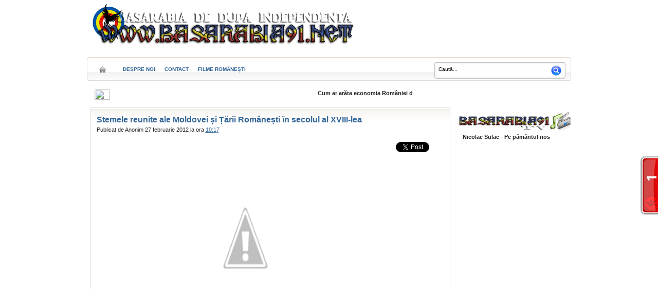

--- FILE ---
content_type: text/html; charset=UTF-8
request_url: https://basarabia91.blogspot.com/2012/02/stemele-reunite-ale-moldovei-si-tarii.html
body_size: 22326
content:
<!DOCTYPE html>
<html dir='ltr' xmlns='http://www.w3.org/1999/xhtml' xmlns:b='http://www.google.com/2005/gml/b' xmlns:data='http://www.google.com/2005/gml/data' xmlns:expr='http://www.google.com/2005/gml/expr'>
<head>
<link href='https://www.blogger.com/static/v1/widgets/2944754296-widget_css_bundle.css' rel='stylesheet' type='text/css'/>
<meta content='text/html; charset=UTF-8' http-equiv='Content-Type'/>
<meta content='blogger' name='generator'/>
<link href='https://basarabia91.blogspot.com/favicon.ico' rel='icon' type='image/x-icon'/>
<link href='http://basarabia91.blogspot.com/2012/02/stemele-reunite-ale-moldovei-si-tarii.html' rel='canonical'/>
<link rel="alternate" type="application/atom+xml" title="Basarabia de după independenţă - Atom" href="https://basarabia91.blogspot.com/feeds/posts/default" />
<link rel="alternate" type="application/rss+xml" title="Basarabia de după independenţă - RSS" href="https://basarabia91.blogspot.com/feeds/posts/default?alt=rss" />
<link rel="service.post" type="application/atom+xml" title="Basarabia de după independenţă - Atom" href="https://www.blogger.com/feeds/4108660344269775794/posts/default" />

<link rel="alternate" type="application/atom+xml" title="Basarabia de după independenţă - Atom" href="https://basarabia91.blogspot.com/feeds/1369978326362171981/comments/default" />
<!--Can't find substitution for tag [blog.ieCssRetrofitLinks]-->
<link href='http://1.bp.blogspot.com/-ZMFJOSyn5tA/T0s9CYLSoRI/AAAAAAAABeQ/o3SZ0F8-ZGE/s320/tari1.bmp' rel='image_src'/>
<meta content='http://basarabia91.blogspot.com/2012/02/stemele-reunite-ale-moldovei-si-tarii.html' property='og:url'/>
<meta content='Stemele reunite ale Moldovei și Țării Românești în secolul al XVIII-lea' property='og:title'/>
<meta content='1) Despre datorii, București, 1719 (autor: Nicolae Alexandru Mavrocordat) 2) Apostol, Buzău, 1743 (contributor: Neofit, Episcopul Râmnicului...' property='og:description'/>
<meta content='//1.bp.blogspot.com/-ZMFJOSyn5tA/T0s9CYLSoRI/AAAAAAAABeQ/o3SZ0F8-ZGE/w1200-h630-p-k-no-nu/tari1.bmp' property='og:image'/>
<meta content='Sătui de monotonia pe care am ajuns să o numim "viaţă", sătui de false valori, sătui de politică şi patriotism mincinos, sătui de îndobitocire, sătui de ceea ce lumea aşteaptă ca noi să fim, sătui de comercialism şi interese materiale, sătui de prejudecăţi, sătui de frică şi laşitate, sătui de comoditate, sătui de "corectitudinea politică" care ne face să ignorăm glasul sîngelui ce ne curge prin vene, am decis să ne oprim o clipă şi să privim în faţă sufletul românesc...acum, până nu e prea târziu!' name='description'/>
<meta content='Basarabia, Romania Mare, Galbur, Basarabia Pamant Romanesc, Istorie, Moldova, Patriot' name='keywords'/>
<meta content='Dragoș Galbur' name='author'/>
<meta content='{http://www.facebook.com/dragos.galbur}' property='fb:admins'/>
<title>Stemele reunite ale Moldovei și Țării Românești în secolul al XVIII-lea
</title>
<link href='http://www.visajourney.com/forums/flags/Moldova.gif' rel='shortcut icon' type='image/vnd.microsoft.icon'/>
<style id='page-skin-1' type='text/css'><!--
/*
-----------------------------------------------
Blogger Template Style
Name:    WB (White Blogger) News
Designer: www.netbus.us
-----------------------------------------------
/* ------------CSS Body---------- */
body {
background:#FFFFFF url(https://lh3.googleusercontent.com/blogger_img_proxy/AEn0k_uZ9AbKkhMwedDgRphGaZv4hBrj02KmXlobcVu5RBc58ODbksOI8enLEzZw20D2YpBncC6CrY27YW7BesCcIA_7sb6r_58p_gXXjSVVYgtJscyyJfU=s0-d) repeat-y scroll center center;
color:#222222;
font-family:Verdana,Arial,Sans-Serif;
font-size:70%;
line-height:1.4em;
margin:1px 10px 10px;
text-align:center;
}
#navbar{height:10px; visibility:hidden; display:none}
a, a:link, a:visited, a:active {
color:#336699;
outline-color:-moz-use-text-color;
outline-style:none;
outline-width:medium;
text-decoration:none;
}
a:hover {
color:#C13A10;
text-decoration:none;
}
a img {
}
* {
margin:0;
padding:0;
list-style:none;
border:none;
vertical-align:baseline;
outline:none;
}
/* ------------Header---------- */
#crosscol-wrapper {
-moz-border-radius:5px;
-webkit-border-radius:5px;
border: 1px solid #282828;
height:360px;
margin-bottom:16px;
margin-right:16px;
}
#header {
background:#ffffff;
width: 940px;
height: 110px;
color: #000;
font-size: 11px;
margin-top: 0px;
padding: 0px;
overflow: hidden;
}
#header-inner {
background-position: left;
background-repeat: no;
}
#header h1 {
color: #000;
margin: 0;
padding: 15px 0 0 5px;
text-decoration: none;
font: normal 36px Georgia, Times New Roman;
}
#header h1 a, #header h1 a:visited {
color: #000;
margin: 0;
padding: 0;
text-decoration: none;
font: normal 36px Georgia, Times New Roman;
}
#header h1 a:hover {
color: #000;
text-decoration: none;
}
#header h3 {
color: #333333 ;
margin: 0;
padding: 0;
font: normal 16px Arial, Tahoma, Verdana;
}
#header p {
color: #000;
padding: 0 0 5px 0px;
margin: 0;
line-height: 20px;
}
.headerleft {
width: 300px;
float: left;
font-size: 14px;
margin: 0px px 0px 10px;
padding: 5px 5px;
}
#headerleft a img {
border: none;
margin: 0;
padding: 0;}
.headerright {
background:#fff;
width: 400px;
float: right;
margin: 30px 0px 0px 0px;
padding: 0px 0px 0px 5px;
font-weight: bold;
}
.headerright a img {
border: none;
margin: 0px 0px 0px 0px;
padding: 0px 0px 0px 0px;
border:0px solid #fff;
}
.header .description {
color: #333333 ;
margin-left: 0px;
padding: 0;
font: normal 13px Arial, Tahoma, Verdana;
font-style:italic
}
/* ------------Navigation---------- */
#adsense-link{
background:#ffffff;
width:925px;
margin:0px 0px 5px 0px;
padding-left:12px;
padding-top:5px;
height:20px;
float:center;
}
#adsense-link-left {
width: 730px;
float: left;
margin: 0;
padding: 0;
}
#adsense-link-right{
width:180px;
float: right;
margin: 0;
padding: 0px 0 0;}
/* readmore
----------------------------------------------- */
.readmore {margin:5px 0;padding:2px 0;}
/* ------------Search---------- */
#search {
background:url('https://blogger.googleusercontent.com/img/b/R29vZ2xl/AVvXsEgMh18GBSp5O6ZHbVZOZvBI3_ub3qoV5oXyE6cNpjWreCdD_qovEw2nZQ2MzayGAGgwkDSd0PQcqaOfF41xjEupcYDwy01o35tphf9nG7XUWZP8Ix44FCA2waAzmdQoLeaVpXWszid_eY61/s800/input.gif') no-repeat;
height:19px;
padding:8px 5px 5px 8px;
width:210px;
color:#444;
border:none;
margin:0;
float:left;
}
.find {
background:url('https://blogger.googleusercontent.com/img/b/R29vZ2xl/AVvXsEiy_Hxs7AmvRAXX43fB5YyGsxaeGlYtMCVsXHK_g22Bak1v8An60OYsobn7szrwwRiJhYEJNeBPkkNCQYgNbRYt6hKuLoXUtUyw1qhIQi7cjOou11rqIqod02VJiFEXtqn8qTZsxIPS0LHn/s800/find.gif') no-repeat;
border:none;
height:32px;
width:32px;
margin:0;
float:right;
}
#search input{
font-family:Verdana,Ariana,Aril,Helvetica,sans-serif;
background:transparent;
border:0;
float:left;
font-size:10px;
margin:0px 0 0;
padding:0px 0px 10px 0px;
width:180px}
#navigation-wrapper {
-moz-border-radius:5px;
-webkit-border-radius:5px;
background:#ffffff url(https://blogger.googleusercontent.com/img/b/R29vZ2xl/AVvXsEj0mEPBJlgqkFBzVUBeoSBaKQ49Z4SFTdeZHKok-VAW50jeF3xWumVToR01oUZ46PFYi1UdatfP8f1t8U5a1olK0pe7TKYWHD9LuJRWI1AgzJ7AY6ka81osrlop0lN4Xr-M4ULICqNmVCU/s800/bgmenu.gif) repeat-x scroll left bottom;
border:1px solid #E1D4C0;
height:45px;
line-height:45px;
margin-bottom:5px;
width:940px;
}
#navigation {
}
#navigation li {
color:#8A8989;
float:left;
height:45px;
}
#navigation li a {
font-weight:bold;
font-size:10px;
text-transform:uppercase;
padding:9px;
}
#navigation li a:hover,#navigation li a.current{
-moz-background-clip:border;
-moz-background-inline-policy:continuous;
-moz-background-origin:padding;
-moz-border-radius-bottomleft:5px;
-moz-border-radius-bottomright:5px;
-moz-border-radius-topleft:5px;
-moz-border-radius-topright:5px;
background:#E5E5E5;
border:1px solid #E1D4C0;
color:#000;
}
#navigation-wrapper ul.right{
float: right;
list-style-type: none;
padding: 9px 10px 0 0;
}
#navigation-wrapper  ul.right li a{
float: left;
overflow: hidden;
color: #8A8989;
font-size: 9px;
line-height: 37px;
margin: 0 0 0 10px;
text-transform: uppercase;
}
#navigation-wrapper category-menu li.home a{
display: block;
text-indent: -9000px;
overflow: hidden;
text-align: left;
width: 24px;
background: url("https://blogger.googleusercontent.com/img/b/R29vZ2xl/AVvXsEjQsZ50_PMDFLoWnQkdfWn_FB7tjQzwpK4hGD3WnSgHQgtbyBqNQ6g8u5IsWwsCdfxoHErmlx08S7HWZgCfaecexiO5c0tqjsVS1Of2HA0RTaGgmhJd1YuJA5xpHmu1knC5w7c5JYX7Owyp/") no-repeat;
background-position: center 15px;
padding-bottom: 0
}
#navigation-wrapper category-menu li.home a:hover{
background-position: center -16px
}
#access #category-menu ul{
padding: auto
}
#access #category-menu li{
float: left;
height: 45px
}
#access #category-menu li a,
li.blog-description span{
display: block;
font-size: .8em;
font-weight: bold;
height: 15px;
padding: 18px;
margin-right: 0px;
color: white;
text-decoration: none
}
#access #category-menu li.home a{
display: block;
text-indent: -9000px;
overflow: hidden;
text-align: left;
width: 24px;
background: url("https://blogger.googleusercontent.com/img/b/R29vZ2xl/AVvXsEjQsZ50_PMDFLoWnQkdfWn_FB7tjQzwpK4hGD3WnSgHQgtbyBqNQ6g8u5IsWwsCdfxoHErmlx08S7HWZgCfaecexiO5c0tqjsVS1Of2HA0RTaGgmhJd1YuJA5xpHmu1knC5w7c5JYX7Owyp/") no-repeat;
background-position: center 15px;
padding-bottom: 0
}
#access #category-menu li.home a:hover{
background-position: center -16px
}
/* ------------Outer Wrapper---------- */
#outer-wrapper {
background:#ffffff);
margin:0 auto;
text-align:left;
width:950px;
padding:0px 0px 0px 7px;
}
#main-wrapper, #blog-pager {
float:left;
width:459px;
margin:0 7px;
}
#sidebar-wrapper {
float:right;
width:235px;
}
#sidebar-wrapper ul {
list-style-image:none;
list-style-type:circle;
}
#sidebar-wrapper li {
line-height:1.2em;
margin:0;
padding:0 0 0.25em 17px;
border-bottom:1px dotted #DDDDDD;
}
#sidebar-wrapperl {
float:left;
width:235px;
}
#sidebar-wrapperl ul {
list-style-image:none;
list-style-type:circle;
}
#sidebar-wrapperl li {
line-height:1.2em;
margin:0;
padding:0 0 0.25em 17px;
border-bottom:1px dotted #DDDDDD;
}
/* ------------Heading---------- */
.sidebar h2 {
-moz-border-radius-topleft:5px;
-moz-border-radius-topright:5px;
-webkit-border-radius-topleft:5px;
-webkit-border-radius-topright:5px;
background: #FFFFFF url(https://blogger.googleusercontent.com/img/b/R29vZ2xl/AVvXsEgVcqVrEiu9w7oPjJnQsb4LitXhPWhyphenhyphenHW3FgXU6Mr3ODcbUwBnzvIURak5uDs9zpcRtJ2sPsKEcXtmkFKT7foKdJW77wtbvg813dw8Gm2zlKCjCXJBwx3l2ddJApRfXLqLnOdTuuAGdD3kR/s800/post_top.gif) repeat-x scroll center top;
color:#000;
font-size:12px;
font-weight:bold;
height:30px;
border-color:#444444;
border:1px solid #eeeeee;
line-height:28px;
padding:0 10px;
}
/* ------------Post---------- */
.thumbnail {}
.thumbnail:hover {
filter: alpha(opacity:0.7);
KHTMLOpacity: 0.7;
MozOpacity: 0.7;
-khtml-opacity:.70;
-ms-filter:&#8221;alpha(opacity=70)&#8221;;
-moz-opacity:.70;
filter:alpha(opacity=70);
opacity:.70;
}
.date-header {
}
.post {
background:#FFFFFF url(https://blogger.googleusercontent.com/img/b/R29vZ2xl/AVvXsEgVcqVrEiu9w7oPjJnQsb4LitXhPWhyphenhyphenHW3FgXU6Mr3ODcbUwBnzvIURak5uDs9zpcRtJ2sPsKEcXtmkFKT7foKdJW77wtbvg813dw8Gm2zlKCjCXJBwx3l2ddJApRfXLqLnOdTuuAGdD3kR/s800/post_top.gif) repeat-x scroll center top;
border:1px solid #DDDDDD;
margin-bottom:1em;
padding:0 1em;
text-align:justify;
}
.post h3 {
color:#333333;
font-size:12pt;
font-style:normal;
font-weight:bold;
line-height:1.3em;
margin-top:0.5em;
padding:5px 0 2px 0;
}
.post li {
margin-left:25px;
list-style-position:outside;
list-style-type:decimal;
padding:0 0 0.25em 17px;
}
.post h3 a, .post h3 a:visited, .post h3 strong {
text-decoration:none;
color:#336699;
}
.post h3 strong, .post h3 a:hover {
text-decoration:underline;
}
.post-body {
margin-right:16px;
}
.post-footer {
width:100%;
border-top:1px dotted #DDDDDD;
line-height:1.2em;
margin:0;
padding:0 0 0.25em 0;
}
.postmeta-header {
width:100%;
border-bottom:1px dotted #CCCCCC;
line-height:1.2em;
margin:2px 0 5px 0;
padding:0 0 0.25em 0;
}
.content {
-moz-border-radius:5px;
-webkit-border-radius:5px;
background:#131313;
border: 1px solid #282828;
margin-bottom:16px;
margin-top:16px;
padding:10px;
}
.post-body blockquote {
border:1px dotted #999999;
margin:1em 20px;
padding-left:30px;
padding-right:5px;
min-height:40px;
font-style:italic;
background:#fff url(https://blogger.googleusercontent.com/img/b/R29vZ2xl/AVvXsEhpqbGXfvR-Fld6ckvtmr8QL1EfZlfn3uMEsAgnTjZAHc2wtAosul8lJtJXnO3O2dC2gDOcmj4fKutP5qVsb6zzLQ7fK8IPL-gWhYGvbNqUrlOrTBbvEUwUyC5nXS7aq8kpH7ldOgBpt-3v/s800/quote.gif) no-repeat 4px top;}
post-body blockquote  p{
background:#F7F7F7 none repeat scroll 0 0;
border:1px dotted #CCCCCC;
margin:0.75em 0;
padding-left:5px;
padding-right:5px;
}
.post-header {
height:20px;
margin-bottom:7px;
position:relative;
}
.post-comment-link {
background:transparent url(https://blogger.googleusercontent.com/img/b/R29vZ2xl/AVvXsEiHfVbgvJl2tRM8b2JX5r58vJj1GDrbKEo3IYhAC05SzdHZpoqo4jRVEIq-jMKiOLbzMS2J2oMvKarJ1jfko_XimG-kpz74HDaaAaPSt6pirjzpniKxe5HD8Chyphenhyphen2HHDzMIAdg7oBwFghOIu/s800/icon_comments.gif) no-repeat scroll left center;
font-family:verdana;
font-size:10px;
font-style:italic;
height:24px;
line-height:19px;
right:0;
text-align:center;
top:0;
width:35px;
padding-left:19px;
}
.post-footer {
position:relative;
}
.post-labels {font-size:9px;}
.post img {
max-width:634px;
}
.post blockquote {
}
.post blockquote p {
}
/* -- Comments -- */
.comments {
float: left;
width:650px;
margin: 0 0 10px;
padding: 5px;
}
#comments h4{
background:#FFFFFF;
width:615px;
margin:.1em 0;
font-size:12px;
font-weight:bold;
line-height:1.3em;
letter-spacing:.1em;
color:#000;
padding-left:10px;
padding-top:10px;
}
#comments-block{
border:0px dotted #ccc;
width:615px;
margin:1.3em 0 1.5em;
line-height:1.6em}
#comments-block .avatar-image-container img {
background:transparent url(https://blogger.googleusercontent.com/img/b/R29vZ2xl/AVvXsEiBVE2lk_f6mvtSjK3d1eLwK_oE39L5_P4Frt1xhEVCQpc0Yf3y_RvORK7xF0WR7y3FjSfmVqnGVIlwmHRFQfTlD-PjHb-q6oT3rHXU045G4psYp4n8tcvi92Kl86Wq-omSgq1rsYMDxOcs/s800/gravatar.gif) no-repeat scroll left top;
border:1px solid #000;
float:left;
height:45px;
width:45px;
}
#comments-block .avatar-image-container.avatar-stock img {
border-width:0;
padding:1px
}
#comments-block .avatar-image-container {
background:transparent url(https://blogger.googleusercontent.com/img/b/R29vZ2xl/AVvXsEiBVE2lk_f6mvtSjK3d1eLwK_oE39L5_P4Frt1xhEVCQpc0Yf3y_RvORK7xF0WR7y3FjSfmVqnGVIlwmHRFQfTlD-PjHb-q6oT3rHXU045G4psYp4n8tcvi92Kl86Wq-omSgq1rsYMDxOcs/s800/gravatar.gif) no-repeat scroll left top;
height:45px;
left:-30px;
position:absolute;
width:45px
}
#comments-block.avatar-comment-indent{
margin-left:30px;
position:relative
}
#comments-block.avatar-comment-indent dd {
margin-left:0
}
iframe.avatar-hovercard-iframe{
border:0 none;
padding:0;
width:25em;
height:2.0em;
margin: 0 5px 0 0;
}
#comments-block .comment-author{
color:#C13A10
background:#fff;
margin:.5em 0;
padding-left:25px; }
#comments-block .comment-author a{
font-weight:bold;
}
#comments-block .comment-body{
padding-left:20px; }
#comments-block .comment-footer{
background:1px dotted #DDDDDD;
padding-left:0px;
margin:.25em 0 2em;
line-height:1.5em;
font-size:9px;
}
#comments-block .comment-footer a:link{
color:#8A8989;
font-weight:normal
}
#.comment-footer a:link{
color:#000;
}
#comments-block .comment-body p{
text-align:justify;
margin:0 0 .75em;
padding-left:10px;}
#comments-block a:link{
font-weight:bold;
color:#C13A10}
#comments-block a:hover{
color:#700808}
.comment-form {
max-width: 442px;}
.deleted-comment{
font-style:italic;
color:gray}
.owner-Body{
padding-left:20px;
}
.owner-Body p{
text-align:justify;
margin:0 0 .75em;
padding-left:10px;
background:#EBF3FB;
}
#blog-pager-newer-link {
float:left;
line-height:1.8em;
font-weight:bold
display:none}
#blog-pager-older-link {
float:right;
line-height:1.8em;
font-weight:bold
display:none}
#blog-pager {
width:450px;
text-align:center;
line-height:1.8em;
font-weight:bold;
color:white
display:none}
.feed-links {
clear:both;
line-height:0em;
display:none }
.sidebar .widget {
margin-bottom:16px;
}
.widget-content{
-moz-border-radius-bottomleft:5px;
-moz-border-radius-bottomright:5px;
padding:6px 3px;
position:relative;
}
.main .Blog {
}
#BlogArchive1_ArchiveMenu {
background:#353535 none repeat scroll 0 0;
border:1px solid #444;
color:#6d6d6d;
padding:5px;
width:250px;
}
#feature h2{
background:#fff url(https://blogger.googleusercontent.com/img/b/R29vZ2xl/AVvXsEhjko_IbH_BZsFN7mBvY0WLTxy6VylHkJEmOQ_Q4SH7iEsGuC6f8waefBJQhpmHkr2u7WMHnuSHRLpl99ppYg8ZW8MQ0ofUryPmFjjPgqN7vLcYHfNliwmT27LyJIbNQyIyYRe8j9PUUfSl/s800/star.gif) no-repeat left center;
color:#000;
margin:.1em 0;
font-size:14px;
font-weight:bold;
line-height:1.3em;
padding-left:30px;
padding-top:10px;
padding-bottom:10px;
}
/* ------------footer---------- */
#footer-wrapper {
-moz-background-clip:border;
-moz-background-inline-policy:continuous;
-moz-background-origin:padding;
background:#FFFFFF url(https://blogger.googleusercontent.com/img/b/R29vZ2xl/AVvXsEgVcqVrEiu9w7oPjJnQsb4LitXhPWhyphenhyphenHW3FgXU6Mr3ODcbUwBnzvIURak5uDs9zpcRtJ2sPsKEcXtmkFKT7foKdJW77wtbvg813dw8Gm2zlKCjCXJBwx3l2ddJApRfXLqLnOdTuuAGdD3kR/s800/post_top.gif) repeat-x scroll center top;
border-top:6px solid #E4E3E3;
float:left;
height:35px;
margin:0 5px;
overflow:hidden;
padding:10px;
position:relative;
width:919px;
}
.blog-pager-newer-link {
float: right;
margin-right: 40px;
}
.blog-pager-older-link {
float: left;
}
.rel-posts h4 {margin:0;padding:0;}
#permalink {
padding:0 5px;
color:#ddd;
font-size:12px;
}
#permalink2 {
padding:0 5px;
color:#ddd;
font-size:12px;
}
.code {
display:block;
font-family:Verdana;
font-size:8pt;
overflow:auto;
background:#000 left top no-repeat;
border:1px solid #282828;
max-height:150px;
line-height:1.3em;
margin:5px 12px;
padding:10px 5px 10px 20px;}

--></style>
<style>

img.recent_thumb {
border:0 none;
float:left;
height:90px;
margin:0 10px 10px 0px;
width:120px;
}



img.recent_thumb:hover {
filter: alpha(opacity:0.7);
KHTMLOpacity: 0.7;
MozOpacity: 0.7;
-khtml-opacity:.70;
-ms-filter:"alpha(opacity=70)";
-moz-opacity:.70;
filter:alpha(opacity=70);
opacity:.70;
}


.recent_video_title {
font-size:12px;
font-weight:bold;
margin-bottom:-15px;
padding-left:130px;
}

.recent_video_desc {
font-family:verdana;
font-size:10px;
line-height:15px;
margin-bottom:-10px;
padding-left:130px;
}

.recent_video_footer {
color:#999999;
font-family:verdana;
font-size:10px;
padding-left:130px;
}



.recent_posts_with_thumbs {
float: left;
width: 100%;
min-height: 70px;
margin: 5px 0px 5px 0px;
padding: 0;
font-size:12px;
}

ul.recent_posts_with_thumbs li {
background:transparent url(https://lh3.googleusercontent.com/blogger_img_proxy/AEn0k_tAqXDjqleCKVvClk-ej4YHM-o8tSuPEd8Sw3jWFu2tNrGmW-KD--oeb3YmiFUFz7w-xqyVMtYlMdv7jQPmNsFBXuHCPuS8k3gFChqdspUVyaOlx5xkaIZYBnLZjmatHA=s0-d) no-repeat scroll 0 5px;
min-height:90px;
padding-bottom:10px;
padding-top:10px;
}

.recent_posts_with_thumbs a {
text-decoration:none;
}

.recent_posts_with_thumbs strong {
font-size:10px;
}

</style>
<style>
#sidebar-wrapperl {
display:none;
}
#main-wrapper{
width:700px;
}
</style>
<!--Related Posts with thumbnails Scripts and Styles Start-->
<!-- remove -->
<style type='text/css'>
#related-posts {
clear:both;
float:center;
text-transform:none;
height:100%;
min-height:100%;
margin:5px;
padding-top:5px;
padding-left:5px;
}

#related-posts h2{
font-size: 12px;
font-weight: bold;
margin-bottom: 0.75em;
margin-top: 0em;
padding-top: 0em;
}
#related-posts a{
color: #8A8989;
}
#related-posts a:hover{
color:#fff;
}

#related-posts  a:hover {
background-color:#8A8989;
}
</style>
<script type='text/javascript'>
var defaultnoimage="http://profile.ak.fbcdn.net/hprofile-ak-snc4/157354_100001062507211_3976480_q.jpg";
var maxresults=7;
var splittercolor="#d4eaf2";
var relatedpoststitle="Postări asemănătoare";
</script>
<script src="//blogergadgets.googlecode.com/files/related-posts-with-thumbnails-for-blogger-pro.js" type="text/javascript"></script>
<!-- remove -->
<!--Related Posts with thumbnails Scripts and Styles End-->
<script src="//www.google.com/jsapi" type="text/javascript"></script>
<script type='text/javascript'>google.load("jquery", "1.2.6")</script>
<script type='text/javascript'>            
var thumbnail_mode = "float" ;             
summary_noimg = 250;             
summary_img = 250;             
img_thumb_height = 75;             
img_thumb_width = 75;             
</script>
<script type='text/javascript'>            
//<![CDATA[             
/******************************************             
Auto-readmore link script, version 2.0 (for blogspot)             
(C)2008 by Anhvo             
visit http://en.vietwebguide.com to get more cool hacks             
********************************************/             
function removeHtmlTag(strx,chop){             
if(strx.indexOf("<")!=-1)             
{             
var s = strx.split("<");             
for(var i=0;i<s.length;i++){             
if(s[i].indexOf(">")!=-1){             
s[i] = s[i].substring(s[i].indexOf(">")+1,s[i].length);             
}             
}             
strx = s.join("");             
}             
chop = (chop < strx.length-1) ? chop : strx.length-2;             
while(strx.charAt(chop-1)!=' ' && strx.indexOf(' ',chop)!=-1) chop++;             
strx = strx.substring(0,chop-1);             
return strx+'...';             
}             
function createSummaryAndThumb(pID){             
var div = document.getElementById(pID);             
var imgtag = "";             
var img = div.getElementsByTagName("img");             
var summ = summary_noimg;             
if(img.length>=1) {             
imgtag = '<span style="float:left; padding:0px 10px 5px 0px;"><img src="'+img[0].src+'" width="'+img_thumb_width+'px" height="'+img_thumb_height+'px"/></span>';             
summ = summary_img;             
}             
var summary = imgtag + '<div>' + removeHtmlTag(div.innerHTML,summ) + '</div>';             
div.innerHTML = summary;             
}             
//]]>             
</script>
<script type='text/javascript'>
    //credit to hoctro. code to create top recent posts
    function rp(json) {
    document.write('<ul>');for (var i = 0; i < numposts; i++) {
    document.write('<li>');
    var entry = json.feed.entry[i];
    var posturl;
    if (i == json.feed.entry.length) break;
    for (var k = 0; k < entry.link.length; k++) {
    if (entry.link[k].rel == 'alternate') {
    posturl = entry.link[k].href;
    break;
    } }
    var posttitle = entry.title.$t;
    posttitle = posttitle.link(posturl);
    var readmorelink = "(more)";
    readmorelink = readmorelink.link(posturl);
    var postdate = entry.published.$t;
    var cdyear = postdate.substring(0,4);
    var cdmonth = postdate.substring(5,7);
    var cdday = postdate.substring(8,10);
    var monthnames = new Array();
    monthnames[1] = "Jan";
    monthnames[2] = "Feb";
    monthnames[3] = "Mar";
    monthnames[4] = "Apr";
    monthnames[5] = "May";
    monthnames[6] = "Jun";
    monthnames[7] = "Jul";
    monthnames[8] = "Aug";
    monthnames[9] = "Sep";
    monthnames[10] = "Oct";
    monthnames[11] = "Nov";
    monthnames[12] = "Dec";
    if ("content" in entry) {
    var postcontent = entry.content.$t;
    } else if ("summary" in entry) {
    var postcontent = entry.summary.$t;
    } else
    var postcontent = "";
    var re = /<\S[^>]*>/g;
    postcontent = postcontent.replace(re, "");
    document.write(posttitle);
    if (showpostdate == true) document.write(' - ' + monthnames[parseInt(cdmonth,10)] + ' ' + cdday);
    if (showpostsummary == true) {
    if (postcontent.length < numchars) {
    document.write(postcontent);
    } else {
    postcontent = postcontent.substring(0, numchars);
    var quoteEnd = postcontent.lastIndexOf(" ");
    postcontent = postcontent.substring(0,quoteEnd);
    document.write(postcontent + '...' + readmorelink);
    } }
    document.write('</li>');
    }
    document.write('</ul>');
    }

    var numposts = 10;
    var showpostdate = false;
    var showpostsummary = false;
    var numchars = 100;
    </script>
<link href='https://www.blogger.com/dyn-css/authorization.css?targetBlogID=4108660344269775794&amp;zx=5e02bf79-8e1c-4f20-aab1-b767333831eb' media='none' onload='if(media!=&#39;all&#39;)media=&#39;all&#39;' rel='stylesheet'/><noscript><link href='https://www.blogger.com/dyn-css/authorization.css?targetBlogID=4108660344269775794&amp;zx=5e02bf79-8e1c-4f20-aab1-b767333831eb' rel='stylesheet'/></noscript>
<meta name='google-adsense-platform-account' content='ca-host-pub-1556223355139109'/>
<meta name='google-adsense-platform-domain' content='blogspot.com'/>

</head>
<body>
<div class='navbar section' id='navbar'><div class='widget Navbar' data-version='1' id='Navbar1'><script type="text/javascript">
    function setAttributeOnload(object, attribute, val) {
      if(window.addEventListener) {
        window.addEventListener('load',
          function(){ object[attribute] = val; }, false);
      } else {
        window.attachEvent('onload', function(){ object[attribute] = val; });
      }
    }
  </script>
<div id="navbar-iframe-container"></div>
<script type="text/javascript" src="https://apis.google.com/js/platform.js"></script>
<script type="text/javascript">
      gapi.load("gapi.iframes:gapi.iframes.style.bubble", function() {
        if (gapi.iframes && gapi.iframes.getContext) {
          gapi.iframes.getContext().openChild({
              url: 'https://www.blogger.com/navbar/4108660344269775794?po\x3d1369978326362171981\x26origin\x3dhttps://basarabia91.blogspot.com',
              where: document.getElementById("navbar-iframe-container"),
              id: "navbar-iframe"
          });
        }
      });
    </script><script type="text/javascript">
(function() {
var script = document.createElement('script');
script.type = 'text/javascript';
script.src = '//pagead2.googlesyndication.com/pagead/js/google_top_exp.js';
var head = document.getElementsByTagName('head')[0];
if (head) {
head.appendChild(script);
}})();
</script>
</div></div>
<div id='fb-root'></div>
<script>
    window.fbAsyncInit = function() {
    FB.init({
      appId  : '118746704821498',
      status : true, // check login status
        cookie : true, // enable cookies to allow the server to access the   session
      xfbml  : true  // parse XFBML
    });
  };

    (function() {
    var e = document.createElement('script');
      e.src = document.location.protocol +   '//connect.facebook.net/en_US/all.js';
    e.async = true;
      document.getElementById('fb-root').appendChild(e);
    }());
</script>
<div id='outer-wrapper'><div id='wrap2'>
<!-- skip links for text browsers -->
<span id='skiplinks' style='display:none;'>
<a href='#main'>skip to main </a> |
      <a href='#sidebar'>skip to sidebar</a>
</span>
<div id='header'>
<div class='headerleft'>
<div class='header section' id='header'><div class='widget Header' data-version='1' id='Header1'>
<div id='header-inner'>
<a href='https://basarabia91.blogspot.com/' style='display: block'>
<img alt='Basarabia de după independenţă' height='85px; ' id='Header1_headerimg' src='https://blogger.googleusercontent.com/img/b/R29vZ2xl/AVvXsEheGRRsV7xzhkWM__A1CKKUZzwf9aNjbE-SwzvayWM7GOARVGfGXVHM2MvpyQoP_1UCOfH4CqSeBSIx71JsfR4TwB7_fp6pWI2tbs1vkHGP1oC5P8s3p4hO6YhRD-24aOwWVP5ldbAzE6Xk/s1600/7777mrw.png' style='display: block' width='515px; '/>
</a>
</div>
</div></div>
</div>
<div class='headerright' id='headerright'>
</div>
</div>
<div id='navigation-wrapper'>
<div id='access'>
<div class='menu' id='category-menu'>
<ul class='sf-menu' id='category-nav'>
<li class='home'><a href='https://basarabia91.blogspot.com/'>Acasă</a></li>
</ul>
</div>
</div>
<ul id='navigation'>
<li><a Title='Despre noi' href='http://www.basarabia91.net/2010/06/despre-noi.html'>Despre noi</a></li>
<li><a Title='Contact' href='http://www.basarabia91.net/2009/12/dragos-galbur-administrator-email.html'>Contact</a></li>
<li><a Title='Filme românești' href='http://www.basarabia91.net/2009/12/aurul-lui-hitler-amintiri-din-copilarie.html'>Filme românești</a></li>
</ul>
<script language='javascript'>setPage()</script>
<ul class='right'>
<li class='feed'><form action='http://www.basarabia91.net/search' id='searchform' method='get' name='searchform'>
<div id='search'>
<input class='s' id='s' name='q' onblur='if (this.value == "") {this.value = "Caută...";}' onfocus='if (this.value == "Caută...") {this.value = ""}' type='text' value='Caută...'/>
</div>
<div class='find'>
<input type='hidden' value='Search'/>
</div>
</form></li>
</ul>
</div>
<div id='adsense-link'>
<div id='adsense-link-right'>
</div>
<div class='adsense-link-left section' id='adsense-link-left'><div class='widget HTML' data-version='1' id='HTML2'>
<div class='widget-content'>
<div style="clear: left; float: left; margin-bottom: 1em; margin-right: 1em; text-align: left;">
<img src="https://lh3.googleusercontent.com/blogger_img_proxy/AEn0k_tq2fQ3ZPpLlbWRBSKyIzlPWIpDCgk9iiUeFhHJbjmdSTz4k8kIzH1zvV-w51VeQBAgFt1dFmHxo6HlbTL9qktrMjB2n5oYvyTfefhh=s0-d" style="height: 20px; width: 30px;"></div>
<span style="font-weight: bold;"><div id="headline1">
<marquee align="center" direction="left" onmouseout="this.start()" onmouseover="this.stop()" scrollamount="3" width="80%" height="20"> Cum ar arăta economia României dacă s-ar reunifica cu Republica Moldova
 <a href="http://www.basarabia91.net/2013/07/cum-ar-arata-economia-romaniei-daca-s.html"><span style="font-style: italic;">Citește mai mult...</span></a> / Cel mai tânăr participant la Jocurile Olimpice vrea UNIREA Republicii Moldova cu România
 <a href="http://www.basarabia91.net/2012/07/cel-mai-tanar-participant-la-jocurile.html"><span style="font-style: italic;">Citește mai mult...</span></a> / 28 miliarde de dolari - valoarea pagubei produse de către sovietici în Basarabia <a href="http://www.basarabia91.net/2013/08/28-miliarde-de-dolari-valoarea-pagubei.html">Citește mai mult...</a>

</marquee></div></span>
</div>
<div class='clear'></div>
</div></div>
</div>
<div id='content-wrapper'>
<div id='sidebar-wrapperl'>
<div class='sidebar section' id='sidebarl'><div class='widget PopularPosts' data-version='1' id='PopularPosts1'>
<h2>Cele mai citite postări</h2>
<div class='widget-content popular-posts'>
<ul>
<li>
<div class='item-content'>
<div class='item-thumbnail'>
<a href='https://basarabia91.blogspot.com/2009/12/concurs-compune-o-uratura-comunistilor.html' target='_blank'>
<img alt='' border='0' src='https://blogger.googleusercontent.com/img/b/R29vZ2xl/AVvXsEhvETHMtfVlPtiiaOb5h5Jw0E-gsiNiJwNq8oRtRc49NDayUCWHXDjyO4DSCKXOyjOHHrmJ6UdA9aiVlETGIJvnXGEnIBLHLWRlUzXsOE0L8HwLri6H0nxpIy3Jq5VcFEl1Ly9tT9cIY7in/w72-h72-p-k-no-nu/clopotel-16878.jpg'/>
</a>
</div>
<div class='item-title'><a href='https://basarabia91.blogspot.com/2009/12/concurs-compune-o-uratura-comunistilor.html'>CONCURS: Compune o urătură comuniştilor în noul an şi câştigă un premiu !!!</a></div>
<div class='item-snippet'>UPDATE: În caz că acumulăm peste 100 de urături diferite şi la temă, vom edita la finele lunii ianuarie o broşură &quot;Urături comuniştilor...</div>
</div>
<div style='clear: both;'></div>
</li>
<li>
<div class='item-content'>
<div class='item-thumbnail'>
<a href='https://basarabia91.blogspot.com/2012/05/sigiliul-lui-mihai-viteazul-din-1600.html' target='_blank'>
<img alt='' border='0' src='//3.bp.blogspot.com/-dtpErN2993k/T8G7Rr7u7VI/AAAAAAAABy4/3rY28xMG0j8/w72-h72-p-k-no-nu/Stema+M.+Viteazul,+1600.jpg'/>
</a>
</div>
<div class='item-title'><a href='https://basarabia91.blogspot.com/2012/05/sigiliul-lui-mihai-viteazul-din-1600.html'>Sigiliul lui Mihai Viteazul din 1600 &#8211; prima stemă a României</a></div>
<div class='item-snippet'>    Voievodul Mihai Viteazul a fost primul care a reuşit Unirea românilor în 1600, chiar dacă numai pentru o scurtă perioadă. Pecetea sa ca ...</div>
</div>
<div style='clear: both;'></div>
</li>
<li>
<div class='item-content'>
<div class='item-thumbnail'>
<a href='https://basarabia91.blogspot.com/2010/02/exclusiv-dragos-galbur-basarabia-pamant.html' target='_blank'>
<img alt='' border='0' src='https://blogger.googleusercontent.com/img/b/R29vZ2xl/AVvXsEhtx8f7TKS_Nk0KNm7ImWHvT4F1x_5GqZv4iP4NFugWiqJ_w18z9upksTp-Nyx-6RUdLBfLVYLqRFYHaCe_nBqk6YkvQXvv6-f4N5vXdrrTAkPp1yPDkqR2bDwcZEZJAyPfCY8XVfdgEAld/w72-h72-p-k-no-nu/06042009914.jpg'/>
</a>
</div>
<div class='item-title'><a href='https://basarabia91.blogspot.com/2010/02/exclusiv-dragos-galbur-basarabia-pamant.html'>EXCLUSIV: Dragoș Galbur - Basarabia Pământ Românesc</a></div>
<div class='item-snippet'>În sfârșit am înscris și eu o piesă din cele aproape 50 compuse de mine. Pentru prima dată în viața am cântat hip-hop, nu îmi este caracteri...</div>
</div>
<div style='clear: both;'></div>
</li>
<li>
<div class='item-content'>
<div class='item-thumbnail'>
<a href='https://basarabia91.blogspot.com/2009/06/cine-ne-provoaca-acela-ne-aresteaza.html' target='_blank'>
<img alt='' border='0' src='https://blogger.googleusercontent.com/img/b/R29vZ2xl/AVvXsEi6jL-uz16hYTBHbMD4DLpKDNgAMkcA-glqrxXDmW8QVbyodVNmCByHOkql4QPYcfrG_9IClggNIZgiRhqtHlqVROEfBtbJ7B4p8-INSZAhTUDdxUlQds5ot4ArKW8qPdgImLvseYHuY_A/w72-h72-p-k-no-nu/provocare5.jpg'/>
</a>
</div>
<div class='item-title'><a href='https://basarabia91.blogspot.com/2009/06/cine-ne-provoaca-acela-ne-aresteaza.html'>Cine ne provoacă, acela ne arestează !</a></div>
<div class='item-snippet'>Îndată după evenimentele de la începutul lunii aprilie site-urile sociale, gen: odnoklassniki, netlog, facebook, au fost împânzite cu profil...</div>
</div>
<div style='clear: both;'></div>
</li>
<li>
<div class='item-content'>
<div class='item-thumbnail'>
<a href='https://basarabia91.blogspot.com/2011/01/blog-post.html' target='_blank'>
<img alt='' border='0' src='https://blogger.googleusercontent.com/img/b/R29vZ2xl/AVvXsEhZrqAI8roG6O77I36H4zxId1yNDSf6ZMtOsYqBUVjyuZbWri-pMSbYozhaG04mq7_8Fx7JR7tAkIC2xTRCuyUvX5bS9ybGf7APCngIacD7I_zs7cZTps7bvJxkiz7Oaq1LB_To-j8-bKDs/w72-h72-p-k-no-nu/russkiy.jpeg'/>
</a>
</div>
<div class='item-title'><a href='https://basarabia91.blogspot.com/2011/01/blog-post.html'>Я русский!</a></div>
<div class='item-snippet'>В глубине души я патриот, свободомыслящий румын охваченный утопическими мыслями о воссоединении моей исторической родины. Я тот кого ты нена...</div>
</div>
<div style='clear: both;'></div>
</li>
<li>
<div class='item-content'>
<div class='item-thumbnail'>
<a href='https://basarabia91.blogspot.com/2011/12/valerie-nilda-micle.html' target='_blank'>
<img alt='' border='0' src='//3.bp.blogspot.com/-3hnPQFgFh3Y/Tvi3YKF011I/AAAAAAAABOg/NBSdyyJQrX0/w72-h72-p-k-no-nu/mana%2Bscrie.gif'/>
</a>
</div>
<div class='item-title'><a href='https://basarabia91.blogspot.com/2011/12/valerie-nilda-micle.html'>Valerie-Nilda Micle</a></div>
<div class='item-snippet'>    Valerie Micle a fost fiica cea mare a Veronicai Micle. Valerie mostenise vocea de mezzo-soprano a mamei sale, Veronica, si a avut o frum...</div>
</div>
<div style='clear: both;'></div>
</li>
<li>
<div class='item-content'>
<div class='item-thumbnail'>
<a href='https://basarabia91.blogspot.com/2012/07/nationalistul-roman-sergiu-lascu.html' target='_blank'>
<img alt='' border='0' src='https://blogger.googleusercontent.com/img/b/R29vZ2xl/AVvXsEgCy5m0Og05BgSr7k9Jb7Mg_Clp_1cxsH4-Twn0ka2qqjFe4_XCJasbjMZfug6AxsBcZ-3eKG8rBdoTS6AU3qlTDC5UdclgCzCMeDg66BKuibYUYdzcqxdkJRgUSDneGuqNSDECg8wUDLP2/w72-h72-p-k-no-nu/042.jpg'/>
</a>
</div>
<div class='item-title'><a href='https://basarabia91.blogspot.com/2012/07/nationalistul-roman-sergiu-lascu.html'>Naționalistul român Sergiu Lașcu, declarat persona non grata în Ucraina</a></div>
<div class='item-snippet'>    Joi, 26 iunie, o delegație din partea&#160; Mișcării Național-Creștine Noua Dreaptă , în frunte cu liderul acesteia Sergiu Lașcu, a plecat di...</div>
</div>
<div style='clear: both;'></div>
</li>
<li>
<div class='item-content'>
<div class='item-thumbnail'>
<a href='https://basarabia91.blogspot.com/2013/03/ziua-unirii-starnit-scandal-in-parlament.html' target='_blank'>
<img alt='' border='0' src='https://blogger.googleusercontent.com/img/b/R29vZ2xl/AVvXsEgl957YJmCHFXv1UWXmY6OyHCzoZh-I9t6EtpRdVCRu8DR-pvodllSs6jG9s1K3_gQ1BVfCTMm2dyv2_kpz1rmYnAkJwP4ItBWRSINfYIOtmVMyek83Dapb7gkyvazwuz-SMaySTu2Eride/w72-h72-p-k-no-nu/start_1148097.jpg'/>
</a>
</div>
<div class='item-title'><a href='https://basarabia91.blogspot.com/2013/03/ziua-unirii-starnit-scandal-in-parlament.html'>Ziua Unirii a stârnit scandal în Parlamentul Republicii Moldova</a></div>
<div class='item-snippet'>    Ziua unirii a provocat discuţii aprinse în Parlament. După ce deputatul PL, Ana Guţu, şi-a felicitat colegii cu ziua unirii Basarabiei c...</div>
</div>
<div style='clear: both;'></div>
</li>
<li>
<div class='item-content'>
<div class='item-thumbnail'>
<a href='https://basarabia91.blogspot.com/2010/01/dar-viceele-cum-le-integram-in-uniunea.html' target='_blank'>
<img alt='' border='0' src='https://lh3.googleusercontent.com/blogger_img_proxy/AEn0k_vRp9CA3Xje1MhmOw2djC9iXTacvROxlxCkDkm-NRU5-550hzIBRNlgmHBSy_EdTIg-Hf3l28-ogiAjAtiEJByekD9ZD3gVanrI-k3hXxYC3SrVBw=w72-h72-p-k-no-nu'/>
</a>
</div>
<div class='item-title'><a href='https://basarabia91.blogspot.com/2010/01/dar-viceele-cum-le-integram-in-uniunea.html'>Dar veceele cum le integrăm în Uniunea Europeană?</a></div>
<div class='item-snippet'>Ce are coada vacii cu ştampila primăriei? Păi chiar are ceva, nu ai ştampila primăriei pentru fermă, nu ai vacă, nu ai vacă respectiv nu ai ...</div>
</div>
<div style='clear: both;'></div>
</li>
<li>
<div class='item-content'>
<div class='item-thumbnail'>
<a href='https://basarabia91.blogspot.com/2013/02/despre-romanizarea-basarabiei-in.html' target='_blank'>
<img alt='' border='0' src='https://blogger.googleusercontent.com/img/b/R29vZ2xl/AVvXsEidmdyTcwv1DEEzSVYzbNgMa4_aOrlrG9-DSXfuLGZeDKAuJr7nRc1RFGUdnGIAfJHMpFLwVApYapD_KANrYL1u4pKwKWzvQbxd9oE6trhy5rbNN7RW0D4zi3GuOK_KY4WL18rRdUovLUQ/w72-h72-p-k-no-nu/basarabia.jpg'/>
</a>
</div>
<div class='item-title'><a href='https://basarabia91.blogspot.com/2013/02/despre-romanizarea-basarabiei-in.html'>Despre românizarea Basarabiei în perioada ţaristă</a></div>
<div class='item-snippet'>  Identitatea &#8222;moldovenilor&#8221; din  Basarabia ţine mult procesele istorice prin care a trecut ţinutul  nostru, iar pentru a înţelege esenţa pr...</div>
</div>
<div style='clear: both;'></div>
</li>
</ul>
<div class='clear'></div>
</div>
</div><div class='widget HTML' data-version='1' id='HTML4'>
<div class='widget-content'>
<center><img src="https://lh3.googleusercontent.com/blogger_img_proxy/AEn0k_vFwPyyGjPNlXnQj_90PG7od8W9x2U2ZmasQ1Ae6pjQgW2LdbQGqbtwVTsZ0txg0jKf8NPp06sIN4btNgDSFdy7Z8pVlYHifXIYt49U9Kh9vQNe5IP0DfMEUDTYWcNJiDEf4LHoJwygAx1eWJRXPY8dghGwP1es7D2GoA=s0-d">

<a href="http://frontpress.ro/"><img style="width: 225px; height: 80px;" src="https://lh3.googleusercontent.com/blogger_img_proxy/AEn0k_vePuaRb2LwDUIl0zSsIvGqQdi7Lf5xEdU456N5M4jyypHFCG33IPBDjJX7lByn1hRvcOHiv1eDydCgDVkNXgxfkadtl1wy94ZV2tVkORLCMe4AvUN89pk=s0-d" alt=" /&gt;&lt;/a&gt;&lt;br&gt;&lt;span class="></a>


</center>
</div>
<div class='clear'></div>
</div></div>
</div>
<div id='main-wrapper'>
<div class='main section' id='main'><div class='widget Blog' data-version='1' id='Blog1'>
<div class='blog-posts hfeed'>
<!--Can't find substitution for tag [defaultAdStart]-->
<div class='post hentry uncustomized-post-template'>
<a name='1369978326362171981'></a>
<h3 class='post-title entry-title'>
<a href='https://basarabia91.blogspot.com/2012/02/stemele-reunite-ale-moldovei-si-tarii.html'>Stemele reunite ale Moldovei și Țării Românești în secolul al XVIII-lea</a>
</h3>
<div class='post-header'>
<div class='post-header-line-1'>
<span class='post-author vcard'>
Publicat de
<span class='fn'>Anonim</span>
</span>
<span class='date-header'>27 februarie 2012</span>
<span class='post-timestamp'>
la ora
<a class='timestamp-link' href='https://basarabia91.blogspot.com/2012/02/stemele-reunite-ale-moldovei-si-tarii.html' rel='bookmark' title='permanent link'><abbr class='published' title='2012-02-27T10:17:00+02:00'>10:17</abbr></a>
</span>
</div>
</div>
<div class='post-body entry-content'>
<div id='summary1369978326362171981'>
<div style='float:right;padding:4px;'>
<a name='fb_share' rel='nofollow' share_url='https://basarabia91.blogspot.com/2012/02/stemele-reunite-ale-moldovei-si-tarii.html' type='button_count'></a>
<script src="//static.ak.fbcdn.net/connect.php/js/FB.Share" type="text/javascript"></script>
</div>
<div style='float:right;padding:4px;'>
<a class='twitter-share-button' data-count='horizontal' data-lang='en' data-related='galburdragos:twitter' data-text='Stemele reunite ale Moldovei și Țării Românești în secolul al XVIII-lea' data-url='https://basarabia91.blogspot.com/2012/02/stemele-reunite-ale-moldovei-si-tarii.html' data-via='galburdragos' href='http://twitter.com/share' rel='nofollow'></a>
<script src="//platform.twitter.com/widgets.js" type="text/javascript">
</script>
</div>
<div><iframe allowTransparency='true' frameborder='0' scrolling='no' src='http://www.facebook.com/plugins/like.php?href=https://basarabia91.blogspot.com/2012/02/stemele-reunite-ale-moldovei-si-tarii.html&layout=standard&show_faces=false&width=400&height=27&action=recommend&font=arial&colorscheme=light&send=false' style='border:none; overflow:hidden; width:400px; height:27px;'></iframe></div>
<a href="//1.bp.blogspot.com/-ZMFJOSyn5tA/T0s9CYLSoRI/AAAAAAAABeQ/o3SZ0F8-ZGE/s1600/tari1.bmp"><img alt="" border="0" id="BLOGGER_PHOTO_ID_5713727663308448018" src="//1.bp.blogspot.com/-ZMFJOSyn5tA/T0s9CYLSoRI/AAAAAAAABeQ/o3SZ0F8-ZGE/s320/tari1.bmp" style="TEXT-ALIGN: center; MARGIN: 0px auto 10px; WIDTH: 231px; DISPLAY: block; HEIGHT: 320px; CURSOR: hand"></a><br /><a href="//2.bp.blogspot.com/-eD0UXRUkSKI/T0s9CEt0pcI/AAAAAAAABeA/j2EBnqjG7WI/s1600/tari2.bmp"><img alt="" border="0" id="BLOGGER_PHOTO_ID_5713727658084574658" src="//2.bp.blogspot.com/-eD0UXRUkSKI/T0s9CEt0pcI/AAAAAAAABeA/j2EBnqjG7WI/s320/tari2.bmp" style="TEXT-ALIGN: center; MARGIN: 0px auto 10px; WIDTH: 213px; DISPLAY: block; HEIGHT: 320px; CURSOR: hand"></a><br /><a href="//3.bp.blogspot.com/-eJth_uBw8-U/T0s9B_A2P9I/AAAAAAAABd4/pmVpNk9vmB8/s1600/tari3.bmp"><img alt="" border="0" id="BLOGGER_PHOTO_ID_5713727656553758674" src="//3.bp.blogspot.com/-eJth_uBw8-U/T0s9B_A2P9I/AAAAAAAABd4/pmVpNk9vmB8/s320/tari3.bmp" style="TEXT-ALIGN: center; MARGIN: 0px auto 10px; WIDTH: 242px; DISPLAY: block; HEIGHT: 320px; CURSOR: hand"></a><br /><a href="//4.bp.blogspot.com/-ySKNNS-6xoM/T0s82I465XI/AAAAAAAABds/Y9wxs4il090/s1600/tari4.bmp"><img alt="" border="0" id="BLOGGER_PHOTO_ID_5713727453046433138" src="//4.bp.blogspot.com/-ySKNNS-6xoM/T0s82I465XI/AAAAAAAABds/Y9wxs4il090/s320/tari4.bmp" style="TEXT-ALIGN: center; MARGIN: 0px auto 10px; WIDTH: 237px; DISPLAY: block; HEIGHT: 320px; CURSOR: hand"></a><br /><a href="//2.bp.blogspot.com/-7aSFzcZYqfY/T0s81usSJKI/AAAAAAAABdg/r34vB69Yh9Y/s1600/tari5.bmp"><img alt="" border="0" id="BLOGGER_PHOTO_ID_5713727446014108834" src="//2.bp.blogspot.com/-7aSFzcZYqfY/T0s81usSJKI/AAAAAAAABdg/r34vB69Yh9Y/s320/tari5.bmp" style="TEXT-ALIGN: center; MARGIN: 0px auto 10px; WIDTH: 219px; DISPLAY: block; HEIGHT: 320px; CURSOR: hand"></a><br /><a href="//2.bp.blogspot.com/-BU0oA1ZAsO4/T0s81lj2OBI/AAAAAAAABdQ/7ZDHpXmIYfI/s1600/tari6.bmp"><img alt="" border="0" id="BLOGGER_PHOTO_ID_5713727443562805266" src="//2.bp.blogspot.com/-BU0oA1ZAsO4/T0s81lj2OBI/AAAAAAAABdQ/7ZDHpXmIYfI/s320/tari6.bmp" style="TEXT-ALIGN: center; MARGIN: 0px auto 10px; WIDTH: 207px; DISPLAY: block; HEIGHT: 320px; CURSOR: hand"></a><br /><a href="//3.bp.blogspot.com/-B6VHtgWDhU4/T0s81LvtusI/AAAAAAAABdI/ZGuyVuEZ9d8/s1600/tari7.bmp"><img alt="" border="0" id="BLOGGER_PHOTO_ID_5713727436633258690" src="//3.bp.blogspot.com/-B6VHtgWDhU4/T0s81LvtusI/AAAAAAAABdI/ZGuyVuEZ9d8/s320/tari7.bmp" style="TEXT-ALIGN: center; MARGIN: 0px auto 10px; WIDTH: 199px; DISPLAY: block; HEIGHT: 320px; CURSOR: hand"></a><br /><a href="//3.bp.blogspot.com/-tE11Rr7-qvA/T0s803IezGI/AAAAAAAABc8/hR6AsZ9Sin0/s1600/tari8.bmp"><img alt="" border="0" id="BLOGGER_PHOTO_ID_5713727431099993186" src="//3.bp.blogspot.com/-tE11Rr7-qvA/T0s803IezGI/AAAAAAAABc8/hR6AsZ9Sin0/s320/tari8.bmp" style="TEXT-ALIGN: center; MARGIN: 0px auto 10px; WIDTH: 217px; DISPLAY: block; HEIGHT: 320px; CURSOR: hand"></a><br />1) Despre datorii, București, 1719 (autor: Nicolae Alexandru Mavrocordat)<br />2) Apostol, Buzău, 1743 (contributor: Neofit, Episcopul Râmnicului)<br />3) Liturghie, București, 1747 (contributor: Neofit, Episcopul Râmnicului)<br />4) Molitvenic, Iași, 1749 (contributori: Nichifor Peloponezianul, Mitropolit al Moldovei, Grigore Ghica al II-lea)<br />5) Ceaslov, Iași, 1750 (contribuitor: Nichifor Peloponezianul, Mitropolit al Moldovei)<br />6) Pravoslavnica învățătură, București, 1794 (contributor: Dositei Filitti, Mitropolit al Ungrovlahiei)<br />7) Liturghie, Iași, 1794 (contributor: Iacob Stamati, Mitropolit al Moldovei)<br />8) Penticostarion, București, 1800 (contributor: Dositei Filitti, Mitropolit al Ungrovlahiei)<br /><br />Sursa: tiparituriromanesti.wordpress.com
</div>
<div><iframe allowTransparency='true' frameborder='0' scrolling='no' src='http://www.facebook.com/plugins/like.php?href=https://basarabia91.blogspot.com/2012/02/stemele-reunite-ale-moldovei-si-tarii.html&layout=standard&show_faces=false&width=400&height=27&action=recommend&font=arial&colorscheme=light&send=false' style='border:none; overflow:hidden; width:400px; height:27px;'></iframe></div>
<div id='related-posts'>
<script src='/feeds/posts/default/-/Istorie?alt=json-in-script&callback=related_results_labels_thumbs&max-results=6' type='text/javascript'></script>
<script src='/feeds/posts/default/-/stemă?alt=json-in-script&callback=related_results_labels_thumbs&max-results=6' type='text/javascript'></script>
<script src='/feeds/posts/default/-/Țara Moldovei?alt=json-in-script&callback=related_results_labels_thumbs&max-results=6' type='text/javascript'></script>
<script src='/feeds/posts/default/-/Țara Românească?alt=json-in-script&callback=related_results_labels_thumbs&max-results=6' type='text/javascript'></script>
<script src='/feeds/posts/default/-/Țările Românești?alt=json-in-script&callback=related_results_labels_thumbs&max-results=6' type='text/javascript'></script>
<script type='text/javascript'>
removeRelatedDuplicates_thumbs();
printRelatedLabels_thumbs("https://basarabia91.blogspot.com/2012/02/stemele-reunite-ale-moldovei-si-tarii.html");
</script>
</div><div style='clear:both'></div>
<div style='clear: both;'></div>
</div>
</div>
<div class='comments' id='comments'>
<a name='comments'></a>
<h4>
0
comentarii:
        
</h4>
<dl class='' id='comments-block'>
</dl>
<p class='comment-footer'>
<div class='comment-form'>
<a name='comment-form'></a>
<h4 id='comment-post-message'>Trimiteți un comentariu</h4>
<div style='line-height:1.1em; font-size:8px;width:640px; text-decoration:none; font-style:bold; color:#000; font-weight:normal; margin:0px; text-align: left;  padding: 2px 2px; '>
<b>
<img border="0" height="18" src="https://lh3.googleusercontent.com/blogger_img_proxy/AEn0k_tOPIJ-m4V6QV6M4QCgpRTIprPW_rsh1kQQQov92GC_8wNaQ8ZAEUpiySWZkoTyAHWtAA73KaxICUf7vWduxxTjNoFZpHwtgsLvbEH6Qkw6d5XpFVNyvr8OIGTVD-A=s0-d" width="18"> :))
<img border="0" height="18" src="https://lh3.googleusercontent.com/blogger_img_proxy/AEn0k_tMY187xQk4JJsmZZYe9M0X85TrCiy91JSvohfBjuAfN0k7ntWi8UOIGr2lhceVHAXj9v-YpxmMIeS6lqR9md45nfRF_vkiP3v18NxgQjY5062fNB55pz6ljAsUAA=s0-d" width="18"> ;))
<img border="0" height="18" src="https://lh3.googleusercontent.com/blogger_img_proxy/AEn0k_v7BXcolW1HD0ipLbSiIv5IzfGocvqkZAEUf8Jx2p0U2Lry6W_z2-VL3o4OcIyh6wArYzYo1Dp9Fttli14P20ucC1n-C6-1MeuBI4u_3zwiJpe8Tq-I0A071dcSeg=s0-d" width="18"> ;;)
<img border="0" height="18" src="https://lh3.googleusercontent.com/blogger_img_proxy/AEn0k_vYtt0GyV3VEJBRQe6ysc3BmBZVcuEiYlj8QAnScnXxTwjtzkOMx6wAWnnBGr85vpZHSVEGgGmbexrJ9rejOtheig0_TqBcQrNyyVuFybwxCHfzTYtr_80tfwnF=s0-d" width="18"> :D
<img border="0" height="18" src="https://lh3.googleusercontent.com/blogger_img_proxy/AEn0k_snHfTAkPCK5iNLJVrrALvWx5Bq7CiRhZseDgYI2J-bzvGAQLWk34lhj8-99ECiyU-_LJTBXoLzcL3qescE_QVzktocS7hGSt1bVwzM0JLqkV_S2nTsp7N40jsAkQ=s0-d" width="18"> ;)

<img border="0" height="18" src="https://lh3.googleusercontent.com/blogger_img_proxy/AEn0k_sJXqn7SpQy6L63KMS467n3I2NBeGCmjoxEuLIqFfN_EAhOLVI5dIQhOB870UkFCF6Q9hHiWLpzzNsf-hpUdkREmpac9Kk4tXbhR1G50xKGx3w8RETnzdytcRdUbg=s0-d" width="18"> :p
<img border="0" height="18" src="https://lh3.googleusercontent.com/blogger_img_proxy/AEn0k_uh_XXbRCPPdxfHiHuGE41MvW6c01zRwAZdoPNnujBeRLXfvM_AsdtMrMbm1mhSGMxro5XeGOeG3qhFV3Q3nrtzsHEOy5IryrQ_FD75H4_oJb6frEKTchW1gIB4b3s=s0-d" width="22"> :((
<img border="0" height="18" src="https://lh3.googleusercontent.com/blogger_img_proxy/AEn0k_srgJx8WObp4vyz2rsUxkXY9X4iTjSW06NunKap-1i4yucYjaVK_rMLnlSQwiz7NGJhcZK1E-z4RvpDcezefnX2Fn0k-tP2UXBRz7NaUZ0u-pduhsjp3qHSD3Ou6Q=s0-d" width="18"> :)
<img border="0" height="18" src="https://lh3.googleusercontent.com/blogger_img_proxy/AEn0k_uXK3Ge2hYosxjvrZcWn5B-VJDgs9eTT0fbErbS_iKJFdkwxfkf7bPDF5H6Cxikng3BAz0nkxGAcXYsOxealw0iMIWxTwHRspEqpBPxq9BXlfTyuaVmoP7aW48hNQ=s0-d" width="18"> :(
<img border="0" height="18" src="https://lh3.googleusercontent.com/blogger_img_proxy/AEn0k_svTPYeSyV1cI3uhWaTcEnY10qjli7cvSsYLZYbLGSq0LKZE4vnBoxNZrvBzO5cb4ftRqY16GfWIemK-Mr-ApN_yQNAOVtDKqOBBhEBpiwXH0uTs1N4QEuYpBJ8=s0-d" width="18"> :X
<img border="0" height="18" src="https://lh3.googleusercontent.com/blogger_img_proxy/AEn0k_t1dOtyMxsgDuW0iKCUong58Pnt5G1u0UUIe4asOrUv1LcHHLwH_wnAVm9wyXshqSC1dI1lQteurRBMZj7CDBUIpv7FF-gg6dYjv2ZvKxd9742dmRre-Vxd5mLkiA=s0-d" width="18"> =((
<img border="0" height="18" src="https://lh3.googleusercontent.com/blogger_img_proxy/AEn0k_tJx_5tT_oOhu8vq4K0MuYC2nTCqkLN3kW88t_L-qchDhG0W-n6DJt6VnYdn4B98WwhViIMAYrkP8CIgjV_VOpYaTJgcnH9gQDXFpIshmcXVionJr1bghUabM6Qqdw=s0-d" width="18"> :-o
<img border="0" height="18" src="https://lh3.googleusercontent.com/blogger_img_proxy/AEn0k_vP0YMvmSLlawqrQvlNVAgh58evYR6ucwui44jWyyrRTfxaUaNa1kE3ZsILA7tzFgZCATPT6noCfBF3RkLgvOh58RB7y4tvEueF1f5FMhNmFyHkRka0u9KqLKCj_Q=s0-d" width="20"> :-/
<img border="0" height="18" src="https://lh3.googleusercontent.com/blogger_img_proxy/AEn0k_v4KQ8MKQd58UnFZUb-CIE0nuhCw3cYUzTjkQwpXBnckgrizOKzS7Tbg1NeckLDm3-3qF8V6LI3EqKdV7J_1snKHYc148dejost9auB34K3onvdDJv934KM7UGeVc4=s0-d" width="18"> :-*

<img border="0" height="18" src="https://lh3.googleusercontent.com/blogger_img_proxy/AEn0k_u-UqXThtMYMzYKQhhcCVnRlh26ryW0kV-p38ZjHElZ8lk7zHoAKT0vHcc6rSX3XVurkoAJ5RtllBBForwHfzD4ykv7rqPkHXAmzgyeQPuze8JZaGdXTMJaTc8A3A=s0-d" width="18"> :|
<img border="0" height="18" src="https://lh3.googleusercontent.com/blogger_img_proxy/AEn0k_udBBfMYQKQkcj19DyLxo8IFi5vjzzx3Udf4ONSjb5P0CIOt-VIOCqLOpPCyRMoIBMQrw-6ewdBVA2aP9YrDZxIs7b6IulqVRUR4OmM8dmWyvSttdBWLgUMJ4YAIcc=s0-d" width="24"> 8-}
<img border="0" height="18" src="https://lh3.googleusercontent.com/blogger_img_proxy/AEn0k_uUrorG-HKW3L_1AK2lwZ7pCJdNcPbY5thsgVgDST-WiYAqDTLAfZ9aERKK2DHRb7MbFEwYqprVx5WZuZTvlu1u2ZMVQw57lFlqAMtnfCGs6qW343Sctro0iXrfXCXp=s0-d" width="31"> :)]
<img border="0" height="18" src="https://lh3.googleusercontent.com/blogger_img_proxy/AEn0k_vNwMLLirf7GNc5Yp-pSeFjl2DtUgt86_hl5boqOvE85-6QUgqSCVUzqT5XLWq_iXdlpdPOmpZ2A61kqNGijhOfGzSxHgszZ5I52qJXeEAgfZh688HqlPHL4wtfLMI=s0-d" width="44"> ~x(
<img border="0" height="18" src="https://lh3.googleusercontent.com/blogger_img_proxy/AEn0k_sZMr0qKaT7eNzBJ2xqvuhEXPY1QQJtbga2k_dIzAfweEdTxOZd8Vu3ev-etlRhe940D8_b1IxICJ44S_ift8okC61MdHGnYT3cK5Io_iidS3k5bzHKdpxka8BUIxOC=s0-d" width="30"> :-t
<img border="0" height="18" src="https://lh3.googleusercontent.com/blogger_img_proxy/AEn0k_vRi0k3sDz-HIG71CqVvqkdxpSB3lMTR7DTxBWFGXVsXnPCnGCosnG9Sj7tOrzGi-ItdTobQvtQ6vNrPKLy-2SZSaKPbJ3N-U5BnkwBC3Z9kI89XNtzhQCQ8oZ472o=s0-d" width="18"> b-(
<img border="0" height="18" src="https://lh3.googleusercontent.com/blogger_img_proxy/AEn0k_tUgonCgyIZGApHT2-I7uLmI9I2swrgo9JRKH5sf_Ua-jsr2QJTjiQBqhCT9QRWL1B7LUg7IFDE-PY_4HzB6tqQ1h-sj01d5gQ-VoEkjA7bSbxcnI8igBcuZNl5jZI=s0-d" width="18"> :-L
<img border="0" height="18" src="https://lh3.googleusercontent.com/blogger_img_proxy/AEn0k_tcjYYmPnNKGpI7Q30872JvN23K_lh1m9swWipuTRAkly_0Iq9Tdyrag6RELALycOFi-gevR8KAe1ZvTAe3P8eqyuRS2E-KP9hpN2jP7qAbHR8s7nXU722ft1qExdc=s0-d" width="34"> x(
<img border="0" height="18" src="https://lh3.googleusercontent.com/blogger_img_proxy/AEn0k_t6t_HqOFuj86sl80eGlmwJW3mKOFWFEEUv-9x4n8eXTvJSl10ZwIX0ZRwBePBJHuHE5ia06MaZ_g9lpuZmdzLMrVCma5i7cDtLJU4fHYPUboxnXkctmsEEtJY8Nco=s0-d" width="30"> =))

</b>
</div>
<p>Administrația site-ului vă îndeamnă să folosiți un limbaj decent în discuție:</p>
<a href='https://www.blogger.com/comment/frame/4108660344269775794?po=1369978326362171981&hl=ro&saa=85391&origin=https://basarabia91.blogspot.com' id='comment-editor-src'></a>
<iframe allowtransparency='true' class='blogger-iframe-colorize blogger-comment-from-post' frameborder='0' height='410' id='comment-editor' name='comment-editor' src='' width='660px'></iframe>
<!--Can't find substitution for tag [post.friendConnectJs]-->
<script src='https://www.blogger.com/static/v1/jsbin/2830521187-comment_from_post_iframe.js' type='text/javascript'></script>
<script type='text/javascript'>
      BLOG_CMT_createIframe('https://www.blogger.com/rpc_relay.html', '0');
    </script>
</div>
</p>
<div id='backlinks-container'>
<div id='Blog1_backlinks-container'>
</div>
</div>
</div>
<!--Can't find substitution for tag [adEnd]-->
</div>
<div class='blog-pager' id='blog-pager'>
<span id='blog-pager-newer-link'>
<a class='blog-pager-newer-link' href='https://basarabia91.blogspot.com/2012/02/27-februarie-1994-alegeri-legislative.html' id='Blog1_blog-pager-newer-link' title='Postare mai nouă'>&#9668; Postare mai nouă</a>
</span>
<span id='blog-pager-older-link'>
<a class='blog-pager-older-link' href='https://basarabia91.blogspot.com/2012/02/sustinator-din-balti-al-revoltei.html' id='Blog1_blog-pager-older-link' title='Postare mai veche'>Postare mai veche &#9658;</a>
</span>
<a class='home-link' href='https://basarabia91.blogspot.com/'>Pagina de pornire</a>
</div>
<div class='clear'></div>
<div class='post-feeds'>
<div class='feed-links'>
Abonați-vă la:
<a class='feed-link' href='https://basarabia91.blogspot.com/feeds/1369978326362171981/comments/default' target='_blank' type='application/atom+xml'>Postare comentarii (Atom)</a>
</div>
</div>
</div></div>
</div>
<div id='sidebar-wrapper'>
<div class='sidebar section' id='sidebar'><div class='widget HTML' data-version='1' id='HTML1'>
<div class='widget-content'>
<a href="//www.youtube.com/basarabia91"><img style="width: 230px; height: 40px;" alt="" src="https://blogger.googleusercontent.com/img/b/R29vZ2xl/AVvXsEi6ogl-INNCnHgKbhXzfaSy3F64SgN3x1mN1VI4w7anwasOPLEbr7kMP7figw4NHfx733wdtdBKbzhnAeAdLdhX-1yUhxb8oUug2Mmgfrw94DN8fvf6udvgp_Ff7Zv7f_FYa4kxlhQjzMnq/s320/mrw.png" border="0" /></a>


<span style="font-weight: bold;"><div id="headline1">
<marquee align="center" direction="left" scrollamount="3" width="80%" height="20" onmouseout="this.start()" onmouseover="this.stop()"> Nicolae Sulac - Pe pământul nostru drag</marquee></div></span>

<iframe width="230" height="220" src="//www.youtube.com/embed/inFDc6TEGq0?rel=0" frameborder="0" allowfullscreen></iframe>
</div>
<div class='clear'></div>
</div><div class='widget HTML' data-version='1' id='HTML5'>
<div class='widget-content'>
<center><iframe allowtransparency="true" frameborder="0" scrolling="no" src="http://www.facebook.com/plugins/likebox.php?href=http%3a%2f%2fwww.facebook.com%2fpages%2fbasarabia-de-dupa-independenta%2f207383142403&amp;width=185&amp;colorscheme=light&amp;connections=12&amp;stream=false&amp;header=false&amp;height=455" style="border:none; overflow:hidden; width:185px; height:455px;"> </iframe>


</center>
</div>
<div class='clear'></div>
</div><div class='widget BlogArchive' data-version='1' id='BlogArchive1'>
<h2>Arhiva articolelor noastre</h2>
<div class='widget-content'>
<div id='ArchiveList'>
<div id='BlogArchive1_ArchiveList'>
<ul class='flat'>
<li class='archivedate'>
<a href='https://basarabia91.blogspot.com/2013/08/'>august 2013</a> (5)
      </li>
<li class='archivedate'>
<a href='https://basarabia91.blogspot.com/2013/07/'>iulie 2013</a> (3)
      </li>
<li class='archivedate'>
<a href='https://basarabia91.blogspot.com/2013/06/'>iunie 2013</a> (8)
      </li>
<li class='archivedate'>
<a href='https://basarabia91.blogspot.com/2013/05/'>mai 2013</a> (12)
      </li>
<li class='archivedate'>
<a href='https://basarabia91.blogspot.com/2013/04/'>aprilie 2013</a> (16)
      </li>
<li class='archivedate'>
<a href='https://basarabia91.blogspot.com/2013/03/'>martie 2013</a> (14)
      </li>
<li class='archivedate'>
<a href='https://basarabia91.blogspot.com/2013/02/'>februarie 2013</a> (8)
      </li>
<li class='archivedate'>
<a href='https://basarabia91.blogspot.com/2013/01/'>ianuarie 2013</a> (10)
      </li>
<li class='archivedate'>
<a href='https://basarabia91.blogspot.com/2012/12/'>decembrie 2012</a> (9)
      </li>
<li class='archivedate'>
<a href='https://basarabia91.blogspot.com/2012/11/'>noiembrie 2012</a> (12)
      </li>
<li class='archivedate'>
<a href='https://basarabia91.blogspot.com/2012/10/'>octombrie 2012</a> (21)
      </li>
<li class='archivedate'>
<a href='https://basarabia91.blogspot.com/2012/09/'>septembrie 2012</a> (25)
      </li>
<li class='archivedate'>
<a href='https://basarabia91.blogspot.com/2012/08/'>august 2012</a> (51)
      </li>
<li class='archivedate'>
<a href='https://basarabia91.blogspot.com/2012/07/'>iulie 2012</a> (38)
      </li>
<li class='archivedate'>
<a href='https://basarabia91.blogspot.com/2012/06/'>iunie 2012</a> (25)
      </li>
<li class='archivedate'>
<a href='https://basarabia91.blogspot.com/2012/05/'>mai 2012</a> (35)
      </li>
<li class='archivedate'>
<a href='https://basarabia91.blogspot.com/2012/04/'>aprilie 2012</a> (42)
      </li>
<li class='archivedate'>
<a href='https://basarabia91.blogspot.com/2012/03/'>martie 2012</a> (45)
      </li>
<li class='archivedate'>
<a href='https://basarabia91.blogspot.com/2012/02/'>februarie 2012</a> (53)
      </li>
<li class='archivedate'>
<a href='https://basarabia91.blogspot.com/2012/01/'>ianuarie 2012</a> (53)
      </li>
<li class='archivedate'>
<a href='https://basarabia91.blogspot.com/2011/12/'>decembrie 2011</a> (69)
      </li>
<li class='archivedate'>
<a href='https://basarabia91.blogspot.com/2011/11/'>noiembrie 2011</a> (102)
      </li>
<li class='archivedate'>
<a href='https://basarabia91.blogspot.com/2011/10/'>octombrie 2011</a> (69)
      </li>
<li class='archivedate'>
<a href='https://basarabia91.blogspot.com/2011/09/'>septembrie 2011</a> (88)
      </li>
<li class='archivedate'>
<a href='https://basarabia91.blogspot.com/2011/08/'>august 2011</a> (63)
      </li>
<li class='archivedate'>
<a href='https://basarabia91.blogspot.com/2011/07/'>iulie 2011</a> (86)
      </li>
<li class='archivedate'>
<a href='https://basarabia91.blogspot.com/2011/06/'>iunie 2011</a> (84)
      </li>
<li class='archivedate'>
<a href='https://basarabia91.blogspot.com/2011/05/'>mai 2011</a> (83)
      </li>
<li class='archivedate'>
<a href='https://basarabia91.blogspot.com/2011/04/'>aprilie 2011</a> (81)
      </li>
<li class='archivedate'>
<a href='https://basarabia91.blogspot.com/2011/03/'>martie 2011</a> (93)
      </li>
<li class='archivedate'>
<a href='https://basarabia91.blogspot.com/2011/02/'>februarie 2011</a> (69)
      </li>
<li class='archivedate'>
<a href='https://basarabia91.blogspot.com/2011/01/'>ianuarie 2011</a> (64)
      </li>
<li class='archivedate'>
<a href='https://basarabia91.blogspot.com/2010/12/'>decembrie 2010</a> (123)
      </li>
<li class='archivedate'>
<a href='https://basarabia91.blogspot.com/2010/11/'>noiembrie 2010</a> (174)
      </li>
<li class='archivedate'>
<a href='https://basarabia91.blogspot.com/2010/10/'>octombrie 2010</a> (122)
      </li>
<li class='archivedate'>
<a href='https://basarabia91.blogspot.com/2010/09/'>septembrie 2010</a> (122)
      </li>
<li class='archivedate'>
<a href='https://basarabia91.blogspot.com/2010/08/'>august 2010</a> (102)
      </li>
<li class='archivedate'>
<a href='https://basarabia91.blogspot.com/2010/07/'>iulie 2010</a> (77)
      </li>
<li class='archivedate'>
<a href='https://basarabia91.blogspot.com/2010/06/'>iunie 2010</a> (115)
      </li>
<li class='archivedate'>
<a href='https://basarabia91.blogspot.com/2010/05/'>mai 2010</a> (96)
      </li>
<li class='archivedate'>
<a href='https://basarabia91.blogspot.com/2010/04/'>aprilie 2010</a> (64)
      </li>
<li class='archivedate'>
<a href='https://basarabia91.blogspot.com/2010/03/'>martie 2010</a> (81)
      </li>
<li class='archivedate'>
<a href='https://basarabia91.blogspot.com/2010/02/'>februarie 2010</a> (91)
      </li>
<li class='archivedate'>
<a href='https://basarabia91.blogspot.com/2010/01/'>ianuarie 2010</a> (106)
      </li>
<li class='archivedate'>
<a href='https://basarabia91.blogspot.com/2009/12/'>decembrie 2009</a> (100)
      </li>
<li class='archivedate'>
<a href='https://basarabia91.blogspot.com/2009/11/'>noiembrie 2009</a> (108)
      </li>
<li class='archivedate'>
<a href='https://basarabia91.blogspot.com/2009/10/'>octombrie 2009</a> (118)
      </li>
<li class='archivedate'>
<a href='https://basarabia91.blogspot.com/2009/09/'>septembrie 2009</a> (82)
      </li>
<li class='archivedate'>
<a href='https://basarabia91.blogspot.com/2009/08/'>august 2009</a> (52)
      </li>
<li class='archivedate'>
<a href='https://basarabia91.blogspot.com/2009/07/'>iulie 2009</a> (53)
      </li>
<li class='archivedate'>
<a href='https://basarabia91.blogspot.com/2009/06/'>iunie 2009</a> (54)
      </li>
<li class='archivedate'>
<a href='https://basarabia91.blogspot.com/2009/05/'>mai 2009</a> (21)
      </li>
<li class='archivedate'>
<a href='https://basarabia91.blogspot.com/2009/04/'>aprilie 2009</a> (22)
      </li>
</ul>
</div>
</div>
<div class='clear'></div>
</div>
</div><div class='widget Stats' data-version='1' id='Stats1'>
<h2>Vizualizări basarabia91.net</h2>
<div class='widget-content'>
<div id='Stats1_content' style='display: none;'>
<script src='https://www.gstatic.com/charts/loader.js' type='text/javascript'></script>
<span id='Stats1_sparklinespan' style='display:inline-block; width:75px; height:30px'></span>
<span class='counter-wrapper graph-counter-wrapper' id='Stats1_totalCount'>
</span>
<div class='clear'></div>
</div>
</div>
</div></div>
</div>
<!-- spacer for skins that want sidebar and main to be the same height-->
<div class='clear'>&#160;</div>
</div>
<!-- end content-wrapper -->
<div id='footer-wrapper'>
<div class='clear' id='copyright' style='text-align:center; font-size:10px; padding:20px;'>
<span>Copyright &#169; 2009-2012 <a href='https://basarabia91.blogspot.com/'>Basarabia de după independenţă</a>
</span></div>
</div>
</div></div>
<!-- end outer-wrapper -->
<script type='text/javascript'>
//<![CDATA[

a = document.getElementsByTagName('LABEL');
if(a) {
	for(i=0; i < a.length; i++) {
		_str = a.item(i).innerHTML.replace(/:\)\)/gi, "<img src='http://us.i1.yimg.com/us.yimg.com/i/mesg/emoticons7/21.gif' alt='' class='smiley'/>");
		_str = _str.replace(/:d/gi, "<img src='http://us.i1.yimg.com/us.yimg.com/i/mesg/emoticons7/4.gif' alt='' class='smiley'/>");
		_str = _str.replace(/\;\)/gi, "<img src='http://us.i1.yimg.com/us.yimg.com/i/mesg/emoticons7/3.gif' alt='' class='smiley'/>");
		_str = _str.replace(/:p/gi, "<img src='http://us.i1.yimg.com/us.yimg.com/i/mesg/emoticons7/10.gif' alt='' class='smiley'/>");
		_str = _str.replace(/:\(\(/gi, "<img src='http://us.i1.yimg.com/us.yimg.com/i/mesg/emoticons7/20.gif' alt='' class='smiley'/>");
		_str = _str.replace(/:\)/gi, "<img src='http://us.i1.yimg.com/us.yimg.com/i/mesg/emoticons7/1.gif' alt='' class='smiley'/>");
		_str = _str.replace(/:\(/gi, "<img src='http://us.i1.yimg.com/us.yimg.com/i/mesg/emoticons7/2.gif' alt='' class='smiley'/>");
                _str = _str.replace(/:\|/gi, "<img src='http://us.i1.yimg.com/us.yimg.com/i/mesg/emoticons7/4.gif' alt='' class='smiley'/>"); 
		_str = _str.replace(/\=\)\)/ig,"<img src='http://us.i1.yimg.com/us.yimg.com/i/mesg/emoticons7/24.gif' alt='' class='smiley'/>")
		a.item(i).innerHTML = _str;
	}
}

a = document.getElementById('comments');
if(a) {
	b = a.getElementsByTagName("DD");
	for(i=0; i < b.length; i++) {
            if (b.item(i).getAttribute('CLASS') == 'comment-body') {
                _str = b.item(i).innerHTML.replace(/:\)\)/gi, "<img src='http://us.i1.yimg.com/us.yimg.com/i/mesg/emoticons7/21.gif' alt='' class='smiley'/>");
                _str = _str.replace(/:\)\]/gi, "<img src='http://us.i1.yimg.com/us.yimg.com/i/mesg/emoticons7/100.gif' alt='' class='smiley'/>");
		_str = _str.replace(/;\)\)/gi, "<img src='http://us.i1.yimg.com/us.yimg.com/i/mesg/emoticons7/71.gif' alt='' class='smiley'/>");
		_str = _str.replace(/;\;\)/gi, "<img src='http://us.i1.yimg.com/us.yimg.com/i/mesg/emoticons7/5.gif' alt='' class='smiley'/>");
		_str = _str.replace(/:d/gi, "<img src='http://us.i1.yimg.com/us.yimg.com/i/mesg/emoticons7/4.gif' alt='' class='smiley'/>");
                _str = _str.replace(/\;\)/gi, "<img src='http://us.i1.yimg.com/us.yimg.com/i/mesg/emoticons7/3.gif' alt='' class='smiley'/>");
                _str = _str.replace(/:p/gi, "<img src='http://us.i1.yimg.com/us.yimg.com/i/mesg/emoticons7/10.gif' alt='' class='smiley'/>");
                _str = _str.replace(/:\(\(/gi, "<img src='http://us.i1.yimg.com/us.yimg.com/i/mesg/emoticons7/20.gif' alt='' class='smiley'/>");
                _str = _str.replace(/:\)/gi, "<img src='http://us.i1.yimg.com/us.yimg.com/i/mesg/emoticons7/1.gif' alt='' class='smiley'/>");
                _str = _str.replace(/:\(/gi, "<img src='http://us.i1.yimg.com/us.yimg.com/i/mesg/emoticons7/2.gif' alt='' class='smiley'/>");
                _str = _str.replace(/:x/gi, "<img src='http://us.i1.yimg.com/us.yimg.com/i/mesg/emoticons7/8.gif' alt='' class='smiley'/>");
                _str = _str.replace(/=\(\(/gi, "<img src='http://us.i1.yimg.com/us.yimg.com/i/mesg/emoticons7/12.gif' alt='' class='smiley'/>");
                _str = _str.replace(/:\-\o/gi, "<img src='http://us.i1.yimg.com/us.yimg.com/i/mesg/emoticons7/13.gif' alt='' class='smiley'/>");
                _str = _str.replace(/:-\//gi, "<img src='http://us.i1.yimg.com/us.yimg.com/i/mesg/emoticons7/7.gif' alt='' class='smiley'/>"); 
                _str = _str.replace(/:-\*/gi, "<img src='http://us.i1.yimg.com/us.yimg.com/i/mesg/emoticons7/11.gif' alt='' class='smiley'/>"); 
		_str = _str.replace(/:\|/gi, "<img src='http://us.i1.yimg.com/us.yimg.com/i/mesg/emoticons7/22.gif' alt='' class='smiley'/>"); 
                _str = _str.replace(/8-\}/gi, "<img src='http://us.i1.yimg.com/us.yimg.com/i/mesg/emoticons7/35.gif' alt='' class='smiley'/>"); 
		_str = _str.replace(/~x\(/gi, "<img src='http://us.i1.yimg.com/us.yimg.com/i/mesg/emoticons7/102.gif' alt='' class='smiley'/>");
		_str = _str.replace(/:-t/gi, "<img src='http://us.i1.yimg.com/us.yimg.com/i/mesg/emoticons7/104.gif' alt='' class='smiley'/>");  
                _str = _str.replace(/b-\(/gi, "<img src='http://us.i1.yimg.com/us.yimg.com/i/mesg/emoticons7/66.gif' alt='' class='smiley'/>"); 
		_str = _str.replace(/:-\L/gi, "<img src='http://us.i1.yimg.com/us.yimg.com/i/mesg/emoticons7/62.gif' alt='' class='smiley'/>"); 
		_str = _str.replace(/x\(/gi, "<img src='http://us.i1.yimg.com/us.yimg.com/i/mesg/emoticons7/14.gif' alt='' class='smiley'/>"); 
		_str = _str.replace(/\=\)\)/ig,"<img src='http://us.i1.yimg.com/us.yimg.com/i/mesg/emoticons7/24.gif' alt='' class='smiley'/>")
                b.item(i).innerHTML = _str;
            }
	}
}

a = document.getElementById('comments');
if(a) {
	c = a.getElementsByTagName("DD");
	for(i=0; i < c.length; i++) {
            if (c.item(i).getAttribute('CLASS') == 'owner-Body') {
                _str = c.item(i).innerHTML.replace(/:\)\)/gi, "<img src='http://us.i1.yimg.com/us.yimg.com/i/mesg/emoticons7/21.gif' alt='' class='smiley'/>");
		_str = _str.replace(/:\)\]/gi, "<img src='http://us.i1.yimg.com/us.yimg.com/i/mesg/emoticons7/100.gif' alt='' class='smiley'/>");                
		_str = _str.replace(/;\)\)/gi, "<img src='http://us.i1.yimg.com/us.yimg.com/i/mesg/emoticons7/71.gif' alt='' class='smiley'/>");
		_str = _str.replace(/;\;\)/gi, "<img src='http://us.i1.yimg.com/us.yimg.com/i/mesg/emoticons7/5.gif' alt='' class='smiley'/>");
		_str = _str.replace(/:d/gi, "<img src='http://us.i1.yimg.com/us.yimg.com/i/mesg/emoticons7/4.gif' alt='' class='smiley'/>");
                _str = _str.replace(/\;\)/gi, "<img src='http://us.i1.yimg.com/us.yimg.com/i/mesg/emoticons7/3.gif' alt='' class='smiley'/>");
                _str = _str.replace(/:p/gi, "<img src='http://us.i1.yimg.com/us.yimg.com/i/mesg/emoticons7/10.gif' alt='' class='smiley'/>");
                _str = _str.replace(/:\(\(/gi, "<img src='http://us.i1.yimg.com/us.yimg.com/i/mesg/emoticons7/20.gif' alt='' class='smiley'/>");
                _str = _str.replace(/:\)/gi, "<img src='http://us.i1.yimg.com/us.yimg.com/i/mesg/emoticons7/1.gif' alt='' class='smiley'/>");
                _str = _str.replace(/:\(/gi, "<img src='http://us.i1.yimg.com/us.yimg.com/i/mesg/emoticons7/2.gif' alt='' class='smiley'/>");
                _str = _str.replace(/:x/gi, "<img src='http://us.i1.yimg.com/us.yimg.com/i/mesg/emoticons7/8.gif' alt='' class='smiley'/>");
                _str = _str.replace(/=\(\(/gi, "<img src='http://us.i1.yimg.com/us.yimg.com/i/mesg/emoticons7/12.gif' alt='' class='smiley'/>");
                _str = _str.replace(/:\-\o/gi, "<img src='http://us.i1.yimg.com/us.yimg.com/i/mesg/emoticons7/13.gif' alt='' class='smiley'/>");
                _str = _str.replace(/:-\//gi, "<img src='http://us.i1.yimg.com/us.yimg.com/i/mesg/emoticons7/7.gif' alt='' class='smiley'/>"); 
                _str = _str.replace(/:-\*/gi, "<img src='http://us.i1.yimg.com/us.yimg.com/i/mesg/emoticons7/11.gif' alt='' class='smiley'/>"); 
		_str = _str.replace(/:\|/gi, "<img src='http://us.i1.yimg.com/us.yimg.com/i/mesg/emoticons7/22.gif' alt='' class='smiley'/>"); 
		_str = _str.replace(/8-\}/gi, "<img src='http://us.i1.yimg.com/us.yimg.com/i/mesg/emoticons7/35.gif' alt='' class='smiley'/>"); 
		_str = _str.replace(/~x\(/gi, "<img src='http://us.i1.yimg.com/us.yimg.com/i/mesg/emoticons7/102.gif' alt='' class='smiley'/>");
		_str = _str.replace(/:-t/gi, "<img src='http://us.i1.yimg.com/us.yimg.com/i/mesg/emoticons7/104.gif' alt='' class='smiley'/>");  
                _str = _str.replace(/b-\(/gi, "<img src='http://us.i1.yimg.com/us.yimg.com/i/mesg/emoticons7/66.gif' alt='' class='smiley'/>"); 
		_str = _str.replace(/:-\L/gi, "<img src='http://us.i1.yimg.com/us.yimg.com/i/mesg/emoticons7/62.gif' alt='' class='smiley'/>"); 
		_str = _str.replace(/x\(/gi, "<img src='http://us.i1.yimg.com/us.yimg.com/i/mesg/emoticons7/14.gif' alt='' class='smiley'/>"); 
		_str = _str.replace(/\=\)\)/ig,"<img src='http://us.i1.yimg.com/us.yimg.com/i/mesg/emoticons7/24.gif' alt='' class='smiley'/>")
                c.item(i).innerHTML = _str;
            }
	}
}
//]]>

</script>
<script src="//widgets.amung.us/tab.js" type="text/javascript"></script><script type='text/javascript'>WAU_tab('ip67q8whedt8', 'right-middle')</script>

<script type="text/javascript" src="https://www.blogger.com/static/v1/widgets/2028843038-widgets.js"></script>
<script type='text/javascript'>
window['__wavt'] = 'AOuZoY7OmTq2MdBAP5KSI5XsDYcK_7uVNw:1769363775116';_WidgetManager._Init('//www.blogger.com/rearrange?blogID\x3d4108660344269775794','//basarabia91.blogspot.com/2012/02/stemele-reunite-ale-moldovei-si-tarii.html','4108660344269775794');
_WidgetManager._SetDataContext([{'name': 'blog', 'data': {'blogId': '4108660344269775794', 'title': 'Basarabia de dup\u0103 independen\u0163\u0103', 'url': 'https://basarabia91.blogspot.com/2012/02/stemele-reunite-ale-moldovei-si-tarii.html', 'canonicalUrl': 'http://basarabia91.blogspot.com/2012/02/stemele-reunite-ale-moldovei-si-tarii.html', 'homepageUrl': 'https://basarabia91.blogspot.com/', 'searchUrl': 'https://basarabia91.blogspot.com/search', 'canonicalHomepageUrl': 'http://basarabia91.blogspot.com/', 'blogspotFaviconUrl': 'https://basarabia91.blogspot.com/favicon.ico', 'bloggerUrl': 'https://www.blogger.com', 'hasCustomDomain': false, 'httpsEnabled': true, 'enabledCommentProfileImages': false, 'gPlusViewType': 'FILTERED_POSTMOD', 'adultContent': false, 'analyticsAccountNumber': '', 'encoding': 'UTF-8', 'locale': 'ro', 'localeUnderscoreDelimited': 'ro', 'languageDirection': 'ltr', 'isPrivate': false, 'isMobile': false, 'isMobileRequest': false, 'mobileClass': '', 'isPrivateBlog': false, 'isDynamicViewsAvailable': true, 'feedLinks': '\x3clink rel\x3d\x22alternate\x22 type\x3d\x22application/atom+xml\x22 title\x3d\x22Basarabia de dup\u0103 independen\u0163\u0103 - Atom\x22 href\x3d\x22https://basarabia91.blogspot.com/feeds/posts/default\x22 /\x3e\n\x3clink rel\x3d\x22alternate\x22 type\x3d\x22application/rss+xml\x22 title\x3d\x22Basarabia de dup\u0103 independen\u0163\u0103 - RSS\x22 href\x3d\x22https://basarabia91.blogspot.com/feeds/posts/default?alt\x3drss\x22 /\x3e\n\x3clink rel\x3d\x22service.post\x22 type\x3d\x22application/atom+xml\x22 title\x3d\x22Basarabia de dup\u0103 independen\u0163\u0103 - Atom\x22 href\x3d\x22https://www.blogger.com/feeds/4108660344269775794/posts/default\x22 /\x3e\n\n\x3clink rel\x3d\x22alternate\x22 type\x3d\x22application/atom+xml\x22 title\x3d\x22Basarabia de dup\u0103 independen\u0163\u0103 - Atom\x22 href\x3d\x22https://basarabia91.blogspot.com/feeds/1369978326362171981/comments/default\x22 /\x3e\n', 'meTag': '', 'adsenseHostId': 'ca-host-pub-1556223355139109', 'adsenseHasAds': false, 'adsenseAutoAds': false, 'boqCommentIframeForm': true, 'loginRedirectParam': '', 'isGoogleEverywhereLinkTooltipEnabled': true, 'view': '', 'dynamicViewsCommentsSrc': '//www.blogblog.com/dynamicviews/4224c15c4e7c9321/js/comments.js', 'dynamicViewsScriptSrc': '//www.blogblog.com/dynamicviews/6e0d22adcfa5abea', 'plusOneApiSrc': 'https://apis.google.com/js/platform.js', 'disableGComments': true, 'interstitialAccepted': false, 'sharing': {'platforms': [{'name': 'Solicita\u021bi un link', 'key': 'link', 'shareMessage': 'Solicita\u021bi un link', 'target': ''}, {'name': 'Facebook', 'key': 'facebook', 'shareMessage': 'Trimite\u021bi c\u0103tre Facebook', 'target': 'facebook'}, {'name': 'Posta\u021bi pe blog!', 'key': 'blogThis', 'shareMessage': 'Posta\u021bi pe blog!', 'target': 'blog'}, {'name': 'X', 'key': 'twitter', 'shareMessage': 'Trimite\u021bi c\u0103tre X', 'target': 'twitter'}, {'name': 'Pinterest', 'key': 'pinterest', 'shareMessage': 'Trimite\u021bi c\u0103tre Pinterest', 'target': 'pinterest'}, {'name': 'E-mail', 'key': 'email', 'shareMessage': 'E-mail', 'target': 'email'}], 'disableGooglePlus': true, 'googlePlusShareButtonWidth': 0, 'googlePlusBootstrap': '\x3cscript type\x3d\x22text/javascript\x22\x3ewindow.___gcfg \x3d {\x27lang\x27: \x27ro\x27};\x3c/script\x3e'}, 'hasCustomJumpLinkMessage': true, 'jumpLinkMessage': 'Vezi mai departe \xbb', 'pageType': 'item', 'postId': '1369978326362171981', 'postImageThumbnailUrl': 'http://1.bp.blogspot.com/-ZMFJOSyn5tA/T0s9CYLSoRI/AAAAAAAABeQ/o3SZ0F8-ZGE/s72-c/tari1.bmp', 'postImageUrl': 'http://1.bp.blogspot.com/-ZMFJOSyn5tA/T0s9CYLSoRI/AAAAAAAABeQ/o3SZ0F8-ZGE/s320/tari1.bmp', 'pageName': 'Stemele reunite ale Moldovei \u0219i \u021a\u0103rii Rom\xe2ne\u0219ti \xeen secolul al XVIII-lea', 'pageTitle': 'Basarabia de dup\u0103 independen\u0163\u0103: Stemele reunite ale Moldovei \u0219i \u021a\u0103rii Rom\xe2ne\u0219ti \xeen secolul al XVIII-lea'}}, {'name': 'features', 'data': {}}, {'name': 'messages', 'data': {'edit': 'Edita\u021bi', 'linkCopiedToClipboard': 'Linkul a fost copiat \xeen clipboard!', 'ok': 'Ok', 'postLink': 'Posta\u021bi linkul'}}, {'name': 'template', 'data': {'name': 'custom', 'localizedName': 'Personalizat', 'isResponsive': false, 'isAlternateRendering': false, 'isCustom': true}}, {'name': 'view', 'data': {'classic': {'name': 'classic', 'url': '?view\x3dclassic'}, 'flipcard': {'name': 'flipcard', 'url': '?view\x3dflipcard'}, 'magazine': {'name': 'magazine', 'url': '?view\x3dmagazine'}, 'mosaic': {'name': 'mosaic', 'url': '?view\x3dmosaic'}, 'sidebar': {'name': 'sidebar', 'url': '?view\x3dsidebar'}, 'snapshot': {'name': 'snapshot', 'url': '?view\x3dsnapshot'}, 'timeslide': {'name': 'timeslide', 'url': '?view\x3dtimeslide'}, 'isMobile': false, 'title': 'Stemele reunite ale Moldovei \u0219i \u021a\u0103rii Rom\xe2ne\u0219ti \xeen secolul al XVIII-lea', 'description': '1) Despre datorii, Bucure\u0219ti, 1719 (autor: Nicolae Alexandru Mavrocordat) 2) Apostol, Buz\u0103u, 1743 (contributor: Neofit, Episcopul R\xe2mnicului...', 'featuredImage': '//1.bp.blogspot.com/-ZMFJOSyn5tA/T0s9CYLSoRI/AAAAAAAABeQ/o3SZ0F8-ZGE/s320/tari1.bmp', 'url': 'https://basarabia91.blogspot.com/2012/02/stemele-reunite-ale-moldovei-si-tarii.html', 'type': 'item', 'isSingleItem': true, 'isMultipleItems': false, 'isError': false, 'isPage': false, 'isPost': true, 'isHomepage': false, 'isArchive': false, 'isLabelSearch': false, 'postId': 1369978326362171981}}]);
_WidgetManager._RegisterWidget('_NavbarView', new _WidgetInfo('Navbar1', 'navbar', document.getElementById('Navbar1'), {}, 'displayModeFull'));
_WidgetManager._RegisterWidget('_HeaderView', new _WidgetInfo('Header1', 'header', document.getElementById('Header1'), {}, 'displayModeFull'));
_WidgetManager._RegisterWidget('_HTMLView', new _WidgetInfo('HTML2', 'adsense-link-left', document.getElementById('HTML2'), {}, 'displayModeFull'));
_WidgetManager._RegisterWidget('_PopularPostsView', new _WidgetInfo('PopularPosts1', 'sidebarl', document.getElementById('PopularPosts1'), {}, 'displayModeFull'));
_WidgetManager._RegisterWidget('_HTMLView', new _WidgetInfo('HTML4', 'sidebarl', document.getElementById('HTML4'), {}, 'displayModeFull'));
_WidgetManager._RegisterWidget('_BlogView', new _WidgetInfo('Blog1', 'main', document.getElementById('Blog1'), {'cmtInteractionsEnabled': false, 'lightboxEnabled': true, 'lightboxModuleUrl': 'https://www.blogger.com/static/v1/jsbin/3448431473-lbx__ro.js', 'lightboxCssUrl': 'https://www.blogger.com/static/v1/v-css/828616780-lightbox_bundle.css'}, 'displayModeFull'));
_WidgetManager._RegisterWidget('_HTMLView', new _WidgetInfo('HTML1', 'sidebar', document.getElementById('HTML1'), {}, 'displayModeFull'));
_WidgetManager._RegisterWidget('_HTMLView', new _WidgetInfo('HTML5', 'sidebar', document.getElementById('HTML5'), {}, 'displayModeFull'));
_WidgetManager._RegisterWidget('_BlogArchiveView', new _WidgetInfo('BlogArchive1', 'sidebar', document.getElementById('BlogArchive1'), {'languageDirection': 'ltr', 'loadingMessage': 'Se \xeencarc\u0103\x26hellip;'}, 'displayModeFull'));
_WidgetManager._RegisterWidget('_StatsView', new _WidgetInfo('Stats1', 'sidebar', document.getElementById('Stats1'), {'title': 'Vizualiz\u0103ri basarabia91.net', 'showGraphicalCounter': true, 'showAnimatedCounter': true, 'showSparkline': true, 'statsUrl': '//basarabia91.blogspot.com/b/stats?style\x3dBLACK_TRANSPARENT\x26timeRange\x3dALL_TIME\x26token\x3dAPq4FmCp3Xrunz4gd2U1jD9X8oRW_5qlqtkN0Qgg6nhOuAZq08vEmkSPIrrmxbHc9wjakutyH1lYJT8hYpbHOt6iz8tovbRKug'}, 'displayModeFull'));
_WidgetManager._RegisterWidget('_HTMLView', new _WidgetInfo('HTML7', 'bottom_ads', document.getElementById('HTML7'), {}, 'displayModeFull'));
</script>
</body>
</html>

--- FILE ---
content_type: text/html; charset=UTF-8
request_url: https://basarabia91.blogspot.com/b/stats?style=BLACK_TRANSPARENT&timeRange=ALL_TIME&token=APq4FmCp3Xrunz4gd2U1jD9X8oRW_5qlqtkN0Qgg6nhOuAZq08vEmkSPIrrmxbHc9wjakutyH1lYJT8hYpbHOt6iz8tovbRKug
body_size: -10
content:
{"total":1571621,"sparklineOptions":{"backgroundColor":{"fillOpacity":0.1,"fill":"#000000"},"series":[{"areaOpacity":0.3,"color":"#202020"}]},"sparklineData":[[0,9],[1,8],[2,10],[3,6],[4,3],[5,11],[6,7],[7,4],[8,5],[9,12],[10,12],[11,10],[12,23],[13,70],[14,41],[15,44],[16,41],[17,40],[18,43],[19,98],[20,40],[21,37],[22,35],[23,30],[24,22],[25,13],[26,19],[27,8],[28,3],[29,4]],"nextTickMs":900000}

--- FILE ---
content_type: text/javascript; charset=UTF-8
request_url: https://basarabia91.blogspot.com/feeds/posts/default/-/%C8%9Aara%20Moldovei?alt=json-in-script&callback=related_results_labels_thumbs&max-results=6
body_size: 19769
content:
// API callback
related_results_labels_thumbs({"version":"1.0","encoding":"UTF-8","feed":{"xmlns":"http://www.w3.org/2005/Atom","xmlns$openSearch":"http://a9.com/-/spec/opensearchrss/1.0/","xmlns$blogger":"http://schemas.google.com/blogger/2008","xmlns$georss":"http://www.georss.org/georss","xmlns$gd":"http://schemas.google.com/g/2005","xmlns$thr":"http://purl.org/syndication/thread/1.0","id":{"$t":"tag:blogger.com,1999:blog-4108660344269775794"},"updated":{"$t":"2025-09-26T17:56:41.678+03:00"},"category":[{"term":"moldova"},{"term":"Romania"},{"term":"basarabia"},{"term":"Istorie"},{"term":"Rusia"},{"term":"politica"},{"term":"transnistria"},{"term":"istoria"},{"term":"eveniment"},{"term":"comunisti"},{"term":"ocupatie"},{"term":"urss"},{"term":"romanii de pretutindeni"},{"term":"porci"},{"term":"limba romana"},{"term":"unire"},{"term":"cultura"},{"term":"chisinau"},{"term":"comunism"},{"term":"editorial"},{"term":"crime"},{"term":"basarabia pamant romanesc"},{"term":"ucraina"},{"term":"alegeri"},{"term":"Balti"},{"term":"film"},{"term":"protest"},{"term":"basarabeni"},{"term":"UE"},{"term":"religie"},{"term":"prostia omeneasca"},{"term":"razboi"},{"term":"romania mare"},{"term":"monument"},{"term":"antiromanism"},{"term":"Voronin"},{"term":"limba rusa"},{"term":"personalitati"},{"term":"Mihai Eminescu"},{"term":"deportari"},{"term":"sarbatoare"},{"term":"pidari"},{"term":"Ion Antonescu"},{"term":"7 aprilie"},{"term":"educatie"},{"term":"bucovina"},{"term":"evrei"},{"term":"1 decembrie"},{"term":"diaspora"},{"term":"eminescu"},{"term":"grigore vieru"},{"term":"Republica Moldova"},{"term":"gagauzia"},{"term":"actiunea 2012"},{"term":"bălți"},{"term":"kgb"},{"term":"miscarea national crestina"},{"term":"rusificare"},{"term":"tradare"},{"term":"27 martie"},{"term":"limba moldoveneasca"},{"term":"miscarea legionara"},{"term":"pcrm"},{"term":"comemorare"},{"term":"sport"},{"term":"tricolor"},{"term":"armata"},{"term":"armata a 14"},{"term":"erou"},{"term":"interview"},{"term":"romanesc"},{"term":"2009"},{"term":"AIE"},{"term":"Romanism"},{"term":"România"},{"term":"Unirea"},{"term":"antonescu"},{"term":"campanie"},{"term":"crima"},{"term":"Stefan cel Mare"},{"term":"mihai ghimpu"},{"term":"nationalist"},{"term":"revoluție"},{"term":"Marian Lupu"},{"term":"SUA"},{"term":"eroii nu mor niciodata"},{"term":"revolutie"},{"term":"RSSM"},{"term":"pamflet"},{"term":"Timoc"},{"term":"cetatenie"},{"term":"dacia"},{"term":"economie"},{"term":"noua dreapta"},{"term":"razboiul II mondial"},{"term":"Germania"},{"term":"R. Moldova"},{"term":"SIS"},{"term":"internet"},{"term":"pldm"},{"term":"poezii"},{"term":"politca"},{"term":"Moscova"},{"term":"Români"},{"term":"armata română"},{"term":"dragos galbur"},{"term":"lenin"},{"term":"1918"},{"term":"anticomunism"},{"term":"bucuresti"},{"term":"concurs"},{"term":"conflict"},{"term":"fotbal"},{"term":"ion si doina"},{"term":"ocupație"},{"term":"prut"},{"term":"unirea basarabiei"},{"term":"28 noiembrie"},{"term":"Filat"},{"term":"Paul Goma"},{"term":"Rezistenta antisovietica"},{"term":"aldea teodorovici"},{"term":"bugeac"},{"term":"guvern"},{"term":"investigatie"},{"term":"italia"},{"term":"terorism"},{"term":"umor"},{"term":"unionism"},{"term":"unitatea națională a tuturor românilor"},{"term":"documente"},{"term":"drapel"},{"term":"muzica"},{"term":"romani"},{"term":"ungaria"},{"term":"www.basarabia91.net"},{"term":"concert"},{"term":"judecata"},{"term":"libertati democratice"},{"term":"limba română"},{"term":"presa"},{"term":"video"},{"term":"1812"},{"term":"9 mai"},{"term":"Franta"},{"term":"Securitate"},{"term":"actiune"},{"term":"anti-romanism"},{"term":"chirtoaca"},{"term":"cultură"},{"term":"foto"},{"term":"holocaust"},{"term":"liberalism"},{"term":"medalie"},{"term":"razboi 1991-1992"},{"term":"violente"},{"term":"1989. Timisoara"},{"term":"Adrian Paunescu"},{"term":"Tiraspol"},{"term":"anticomunist"},{"term":"aviația română"},{"term":"basescu"},{"term":"cimitirul eroilor"},{"term":"dușmanii poporului"},{"term":"eroi români"},{"term":"identitate"},{"term":"maghiari"},{"term":"marș"},{"term":"medicina"},{"term":"mica unire"},{"term":"minciuni"},{"term":"prostitutie"},{"term":"provocare"},{"term":"referendum"},{"term":"teatru"},{"term":"tighina"},{"term":"ziua independentei"},{"term":"1940"},{"term":"1991"},{"term":"Anglia"},{"term":"Eroi"},{"term":"bani"},{"term":"blogosfera"},{"term":"calamitati"},{"term":"cernauti"},{"term":"expozitie"},{"term":"externe"},{"term":"gay"},{"term":"interesant"},{"term":"invatamant"},{"term":"israel"},{"term":"mizerie"},{"term":"osb"},{"term":"palanca"},{"term":"politie"},{"term":"probleme"},{"term":"sirma ghimpata"},{"term":"1992"},{"term":"Serbia"},{"term":"ambasada"},{"term":"canada"},{"term":"english"},{"term":"eurovision"},{"term":"frontul national patriotic"},{"term":"homosexuali"},{"term":"integrare europeană"},{"term":"jurnalism"},{"term":"literatura si arta"},{"term":"mafia"},{"term":"monumente"},{"term":"nistru"},{"term":"parada"},{"term":"patrie"},{"term":"primarie"},{"term":"profanare"},{"term":"pseudo-democratie"},{"term":"razboiul moldo-rus 1991-1992"},{"term":"saracie"},{"term":"strainatate"},{"term":"studenti"},{"term":"traditii"},{"term":"vieru"},{"term":"vocea basarabiei"},{"term":"xenofobie"},{"term":"zelea codreanu"},{"term":"ziare"},{"term":"Țara Moldovei"},{"term":"28 iunie"},{"term":"Chișinău"},{"term":"Ion Iliescu"},{"term":"Istoria Românilor"},{"term":"biografie"},{"term":"bozgori"},{"term":"bulgaria"},{"term":"constitutia"},{"term":"descoperire"},{"term":"deznationalizare"},{"term":"imperiu"},{"term":"jidani"},{"term":"masacru"},{"term":"ortodoxie"},{"term":"românii moldoveni"},{"term":"savatie bastovoi"},{"term":"scoala"},{"term":"smirnov"},{"term":"sondaj"},{"term":"Dumnezeu"},{"term":"Gheorghe Ghimpu"},{"term":"NATO"},{"term":"Nicolae Timofti"},{"term":"Pantelimon Halipa"},{"term":"Polonia"},{"term":"Provincia Basarabia"},{"term":"RASSM"},{"term":"Rezistenta anticomunista"},{"term":"Stalin"},{"term":"actualitate"},{"term":"antifa"},{"term":"antiromansim"},{"term":"armata romana"},{"term":"carte"},{"term":"ceausescu"},{"term":"cenzura"},{"term":"colaborare"},{"term":"credință"},{"term":"eliberarea Basarabiei"},{"term":"felicitare"},{"term":"hyde park"},{"term":"igor dodon"},{"term":"interviu"},{"term":"limba engleza"},{"term":"moldova rusia basarabia"},{"term":"nationalism"},{"term":"nazism"},{"term":"nisporeni"},{"term":"obiceiuri romanesti"},{"term":"opoziție"},{"term":"pietrele vorbesc"},{"term":"ribbentrop molotov"},{"term":"rusine"},{"term":"top"},{"term":"tvr1"},{"term":"1859"},{"term":"1941"},{"term":"Alba-Iulia"},{"term":"Georgia"},{"term":"Larry Watts"},{"term":"Memorii"},{"term":"Nicolae Costin"},{"term":"Orhei"},{"term":"Tara Moldovei"},{"term":"Transilvania"},{"term":"amenintare"},{"term":"aniversare"},{"term":"arest"},{"term":"arhivă"},{"term":"boala"},{"term":"carte romaneasca"},{"term":"comsomol"},{"term":"comunicat"},{"term":"comunsim"},{"term":"conferinta"},{"term":"copii"},{"term":"craciun"},{"term":"cuza"},{"term":"dinastia Basarabilor"},{"term":"domnitori"},{"term":"dosar"},{"term":"europa"},{"term":"facebook"},{"term":"festival"},{"term":"foamete"},{"term":"lupta"},{"term":"mihai viteazul"},{"term":"militari"},{"term":"mircea druc"},{"term":"mitropolia moldovei"},{"term":"oameni"},{"term":"premiu"},{"term":"propaganda"},{"term":"putin"},{"term":"rascoala"},{"term":"regele mihai"},{"term":"revista presei"},{"term":"romanofobia"},{"term":"românii transnistreni"},{"term":"social"},{"term":"tigani"},{"term":"tinut secuiesc"},{"term":"unitate nationala"},{"term":"Țările Românești"},{"term":"6 mai"},{"term":"Belarus"},{"term":"Cehia"},{"term":"Cernăuți"},{"term":"Chilia"},{"term":"Doina Aldea Teodorovici"},{"term":"Estonia"},{"term":"Grecia"},{"term":"Hagi-Curda"},{"term":"Ion Aldea Teodorovici"},{"term":"Ministerul Educației"},{"term":"Moda"},{"term":"Nicolae Sulac"},{"term":"Rogozin"},{"term":"Valeriu Gafencu"},{"term":"Victor Teleuca"},{"term":"alerta"},{"term":"animale"},{"term":"aprilie"},{"term":"arabi"},{"term":"atitudine"},{"term":"autonomie"},{"term":"brega"},{"term":"cantemir"},{"term":"cazaci"},{"term":"ciocana"},{"term":"coalitie"},{"term":"crucea celtică"},{"term":"curve"},{"term":"dacoromanii"},{"term":"democratie"},{"term":"diversiune"},{"term":"executare"},{"term":"fc zimbru"},{"term":"filosofice"},{"term":"frontul populare"},{"term":"hora unirii"},{"term":"incidente"},{"term":"islam"},{"term":"județul Orhei"},{"term":"jurnal tv"},{"term":"lectura"},{"term":"luptatori romani"},{"term":"masonerie"},{"term":"mgb"},{"term":"minoritate"},{"term":"nicolae iorga"},{"term":"noii golani"},{"term":"parlament"},{"term":"patrimoniu cultural"},{"term":"pd"},{"term":"procuratura"},{"term":"radio"},{"term":"rapt teritorial"},{"term":"romanism.net"},{"term":"soroca"},{"term":"stat"},{"term":"testament"},{"term":"trafic"},{"term":"tragedie"},{"term":"turism"},{"term":"victime"},{"term":"1 mai"},{"term":"14 aprilie"},{"term":"1600"},{"term":"1919"},{"term":"27 august 1991"},{"term":"29 aprilie"},{"term":"31 august"},{"term":"Alexandru Soltuianu"},{"term":"Bucovia"},{"term":"Cahul"},{"term":"Caragiale"},{"term":"Carol II"},{"term":"Cetatea Alba"},{"term":"Chişinău"},{"term":"Dumitru Matcovschi"},{"term":"Emil Loteanu"},{"term":"Eugen Tomac"},{"term":"FMI"},{"term":"Florin Piersic"},{"term":"Franţa"},{"term":"ICR"},{"term":"Iasi"},{"term":"Ioan Voda"},{"term":"Ion Creangă"},{"term":"Irlanda"},{"term":"Japonia"},{"term":"Jurnal"},{"term":"Kuzmin"},{"term":"LSBR"},{"term":"Lavrov"},{"term":"Miscarea Nationala"},{"term":"Moldova de Est"},{"term":"ONU"},{"term":"Odessa"},{"term":"Oprescu"},{"term":"PL"},{"term":"Paris"},{"term":"Paste"},{"term":"Paște"},{"term":"RM"},{"term":"Regatul României"},{"term":"Revelion"},{"term":"Sfatul Țării"},{"term":"Siria"},{"term":"Tara Romaneasca"},{"term":"Tesu Solomovici"},{"term":"Vangheli"},{"term":"Vasile Alecsandri"},{"term":"accident"},{"term":"adresare"},{"term":"ajutor"},{"term":"anexare"},{"term":"armaghedon"},{"term":"aromanii"},{"term":"aromâni"},{"term":"audio"},{"term":"biserica rusa"},{"term":"blogovăţ"},{"term":"cetațenia română"},{"term":"congres"},{"term":"consulat"},{"term":"crimeea"},{"term":"cumatrism"},{"term":"dezbatere"},{"term":"discurs"},{"term":"dodon"},{"term":"dragobete"},{"term":"eroism"},{"term":"executie"},{"term":"extremism"},{"term":"fatarnicie"},{"term":"fiinte"},{"term":"fraudate"},{"term":"hacker"},{"term":"hard power"},{"term":"hitler"},{"term":"imn"},{"term":"imperiul otoman"},{"term":"lipcani"},{"term":"lustrație"},{"term":"manastiri"},{"term":"martisor"},{"term":"miscarea de eliberare nationala"},{"term":"nkvd"},{"term":"opinie"},{"term":"pamant"},{"term":"panglica"},{"term":"panglica Sf. Gheorghe"},{"term":"pasaport"},{"term":"patriot roman"},{"term":"podul de flori"},{"term":"presedinte"},{"term":"putere"},{"term":"radical"},{"term":"represie"},{"term":"romani basarabeni"},{"term":"rusofobia"},{"term":"scandal"},{"term":"scrisoare"},{"term":"sexualitate"},{"term":"sistemul"},{"term":"slavi"},{"term":"stemă"},{"term":"strada Puşkin"},{"term":"stramosi"},{"term":"taxi"},{"term":"televiziune"},{"term":"tezaur"},{"term":"tezaurul românesc"},{"term":"timpul"},{"term":"tinutul Herta"},{"term":"toleranta"},{"term":"tvm"},{"term":"unguri"},{"term":"viitor"},{"term":"vinzare"},{"term":"voluntariat"},{"term":"wikileaks"},{"term":"știință"},{"term":"Țara Românească"},{"term":"10 ianuarie"},{"term":"14 februarie"},{"term":"1457"},{"term":"1484"},{"term":"15 noiembrie"},{"term":"1574"},{"term":"18 decembrie"},{"term":"1877"},{"term":"1907"},{"term":"1917"},{"term":"1928"},{"term":"1936"},{"term":"1937"},{"term":"1938"},{"term":"1942"},{"term":"1946-1947"},{"term":"1950"},{"term":"1990"},{"term":"1994"},{"term":"1995"},{"term":"1996"},{"term":"20 decembrie"},{"term":"20 iunie"},{"term":"2010"},{"term":"21 decembrie"},{"term":"22 februarie"},{"term":"22 martie"},{"term":"22 septembrie"},{"term":"23 august"},{"term":"23 iulie"},{"term":"23 septembrie"},{"term":"25 noiembrie"},{"term":"25 octombrie"},{"term":"25 septembrie"},{"term":"25martie"},{"term":"26 septembrie"},{"term":"27 februarie"},{"term":"27 mai"},{"term":"27 noiembrie"},{"term":"29 decembrie"},{"term":"29\/30 octombrie 1992"},{"term":"30 aprilie"},{"term":"8 aprilie"},{"term":"8 martie"},{"term":"9 martie"},{"term":"92 de ani"},{"term":"Alexandru Cristea"},{"term":"Alexandru Plamadeala"},{"term":"Alexei Mateevici"},{"term":"Anatol Codru"},{"term":"Anenii Noi"},{"term":"Anna de Noailles"},{"term":"Armata Rosie"},{"term":"Asachi"},{"term":"Asăneștii"},{"term":"Averescu"},{"term":"BAC"},{"term":"BOR"},{"term":"Babele"},{"term":"Baiazid al II-lea"},{"term":"Banna"},{"term":"Basarab I"},{"term":"Basarab al III-a"},{"term":"Basarab al IV-a"},{"term":"Basarabii"},{"term":"Belgia"},{"term":"Biblie"},{"term":"Birdoswald"},{"term":"Bohr"},{"term":"Boian"},{"term":"Brașov"},{"term":"Briceag Gheorghe"},{"term":"CEC"},{"term":"Cadrilater"},{"term":"Cahors I Dacorum"},{"term":"Calus"},{"term":"Catedrala Sf. Ioan Botezatorul"},{"term":"Causeni"},{"term":"China"},{"term":"Cioburciu"},{"term":"Cocieri"},{"term":"Comrat"},{"term":"Conacul Biberi"},{"term":"Constantin Bazu Cantacuzino"},{"term":"Cristian Negrea"},{"term":"Criuleni"},{"term":"Crăciun"},{"term":"DEX"},{"term":"Daci"},{"term":"Dan Dungaciu"},{"term":"Daniel Ciugureanu"},{"term":"Deșteaptă-te române"},{"term":"Dondușeni"},{"term":"Dorimedont"},{"term":"Drochia"},{"term":"Elena Caragiana"},{"term":"Elisa Leonida Zamfirescu"},{"term":"Enescu"},{"term":"Engels"},{"term":"Eremia Grigorescu"},{"term":"Eugeniu Coșeriu"},{"term":"Filip Lupașcu"},{"term":"Friulii"},{"term":"Fântâna Albă"},{"term":"Galați"},{"term":"Geoana"},{"term":"Ghenadie Iablocichin"},{"term":"Gheorghe Alexianu"},{"term":"Gheorghe Bezviconi"},{"term":"Gheorghe Casu"},{"term":"Gheorghe Magheru"},{"term":"Halippa"},{"term":"Horia Agarici"},{"term":"Iancu Jianu"},{"term":"Institutul Medico-Legal din România"},{"term":"Ion Cantacuzino"},{"term":"Ion Coja"},{"term":"Ion Ungureanu"},{"term":"Ion-Voda cel Cumplit"},{"term":"Ioniță Asan"},{"term":"Iran"},{"term":"Iurie Roșca"},{"term":"Jiliste"},{"term":"Kogalniceanu"},{"term":"Legiunea de Onoare"},{"term":"Leonida Lari"},{"term":"Letonia"},{"term":"Liviu Damian"},{"term":"Lucian Blaga"},{"term":"Mariana Drăgescu"},{"term":"Marina Stirbei"},{"term":"Mihai Volontir"},{"term":"Mihai Țanțu"},{"term":"Mihail Arnaut"},{"term":"Mina Minovici"},{"term":"Mircea Eliade"},{"term":"Monarhie"},{"term":"Mucenici"},{"term":"Muntenia"},{"term":"Nadia Russo-Bossie"},{"term":"Napoleon"},{"term":"Natalia Morari"},{"term":"Nicolae Testimițanu"},{"term":"Nikola Tesla"},{"term":"Nikolaidi"},{"term":"Nostradamus"},{"term":"Onisifor Ghibu"},{"term":"Palestina"},{"term":"Petersburg"},{"term":"Petru Lucinschi"},{"term":"Petru Rareș"},{"term":"Pind"},{"term":"Prezan"},{"term":"Radu de la Afumati"},{"term":"Razboiul pentru Independenta Romaniei"},{"term":"Robin Birley"},{"term":"Romanian"},{"term":"Romanian language"},{"term":"România interbelică"},{"term":"Rusalii"},{"term":"Sanziene"},{"term":"Scotia"},{"term":"Sergiu Mocanu"},{"term":"Sfântul Andrei"},{"term":"Sibiu"},{"term":"Soros"},{"term":"Strășeni"},{"term":"Suceava"},{"term":"Sulina"},{"term":"Tarlev"},{"term":"Tribalia"},{"term":"Troțki"},{"term":"Tudor Gheorghe"},{"term":"Tudor Greceanu"},{"term":"Tudor Vladimirescu"},{"term":"VIP-e"},{"term":"Valentin Mereniuc"},{"term":"Valerie Nilda Micle"},{"term":"Vasile Iovu"},{"term":"Vasile Stroescu"},{"term":"Veronica Micle"},{"term":"Vidin"},{"term":"Viorel Badea"},{"term":"Virtutea Militară"},{"term":"Vlad Dracul"},{"term":"Vlad Țepeș"},{"term":"Vladislav I Vlaicu"},{"term":"Vlah"},{"term":"Vlah language"},{"term":"Volontir"},{"term":"Ziua Barbatului"},{"term":"Ziua Eroilor"},{"term":"Ziua Eroilor neamului românesc"},{"term":"absurd"},{"term":"actor"},{"term":"afaceri"},{"term":"africa"},{"term":"agression"},{"term":"agricultura"},{"term":"aldea"},{"term":"amuzant"},{"term":"antisemit"},{"term":"arestari"},{"term":"armata sovietica"},{"term":"articole in limba rusa"},{"term":"artist"},{"term":"assimilation"},{"term":"atei"},{"term":"august 1991"},{"term":"aviatori de elită"},{"term":"baconschi"},{"term":"batalia de la Arcole"},{"term":"biblioteca centrală"},{"term":"blestem"},{"term":"blogovat"},{"term":"bolsevici"},{"term":"bolsevism"},{"term":"bolșevici"},{"term":"braghis"},{"term":"brejnev"},{"term":"bulgari"},{"term":"bust"},{"term":"bătălia de la Vaslui"},{"term":"capitalism"},{"term":"caricatura"},{"term":"caritate"},{"term":"cartea jocurilor olimpice"},{"term":"cauze"},{"term":"cedo"},{"term":"che guevara"},{"term":"chistv"},{"term":"cinematografie"},{"term":"civilizație"},{"term":"colectivizare"},{"term":"com"},{"term":"condamnare"},{"term":"confiscare"},{"term":"conservatorism"},{"term":"cooperare"},{"term":"cornova"},{"term":"craiova"},{"term":"csi"},{"term":"cumunism"},{"term":"dacologie"},{"term":"dansez"},{"term":"demagogie"},{"term":"demnitate"},{"term":"demografie"},{"term":"demolare"},{"term":"dictator"},{"term":"dinamo"},{"term":"diplomatie"},{"term":"discriminare"},{"term":"dreptate"},{"term":"editor"},{"term":"efim josanu"},{"term":"eliberare"},{"term":"euronews"},{"term":"evul mediu"},{"term":"fake"},{"term":"fascism"},{"term":"fmf"},{"term":"folclor românesc"},{"term":"formuzal"},{"term":"gaz"},{"term":"geopolitica"},{"term":"george damian"},{"term":"globalism"},{"term":"gulag"},{"term":"guvernarea românească din 1941-1944"},{"term":"herta"},{"term":"ialta"},{"term":"iarna"},{"term":"ilascu"},{"term":"ilie ilascu"},{"term":"inchisoare"},{"term":"industrie"},{"term":"ion ciobanu"},{"term":"ismail"},{"term":"istro-romanii"},{"term":"iulie"},{"term":"jaf"},{"term":"jafuri"},{"term":"județul Bălți"},{"term":"justitie"},{"term":"karl marx"},{"term":"kazahstan"},{"term":"komsomol"},{"term":"lansare"},{"term":"latin"},{"term":"lebed"},{"term":"lege"},{"term":"legenda"},{"term":"legionarism"},{"term":"low cost"},{"term":"lucinschi"},{"term":"lupte"},{"term":"maramureș"},{"term":"marea neagra"},{"term":"maresal"},{"term":"meteo"},{"term":"metrou"},{"term":"millitari"},{"term":"mineriada din 1991"},{"term":"mișcarea de eliberare națională"},{"term":"moldova andronic snegur mafia rusa"},{"term":"moldtelecom"},{"term":"monedă"},{"term":"morti"},{"term":"mp3"},{"term":"musulmani"},{"term":"muzeu"},{"term":"nadejda"},{"term":"natura"},{"term":"negocieri"},{"term":"neonazism"},{"term":"nicolae dabija"},{"term":"nicolae testemițanu"},{"term":"nicu timofti"},{"term":"no comment"},{"term":"nobel"},{"term":"norvegia"},{"term":"offline"},{"term":"ong"},{"term":"opera de românizare"},{"term":"operatiunea \"Nord\""},{"term":"ordine militare"},{"term":"osce"},{"term":"ostași români"},{"term":"otaci"},{"term":"otomani"},{"term":"pact"},{"term":"partidul comunist"},{"term":"patriotice"},{"term":"pavel turcu"},{"term":"pcus"},{"term":"penibil"},{"term":"pentru ei"},{"term":"performante"},{"term":"performanțe"},{"term":"placheta"},{"term":"populism"},{"term":"porc"},{"term":"posmotrel"},{"term":"posteucă"},{"term":"prim-ministru"},{"term":"prima Unire"},{"term":"prima stema a Romaniei"},{"term":"principatele române"},{"term":"printesa Brancoveanu"},{"term":"privesc.eu"},{"term":"proiect"},{"term":"publika tv"},{"term":"pușkin"},{"term":"rahat"},{"term":"rasism"},{"term":"recensământ"},{"term":"regele Ferdinand I"},{"term":"revezionism teritorial"},{"term":"revezionsim"},{"term":"revista Viața Basarabiei"},{"term":"ridicarea satului"},{"term":"romanii basarabeni"},{"term":"romanii de pretutindent"},{"term":"romansi"},{"term":"români basarabeni"},{"term":"românii"},{"term":"românism"},{"term":"ruși"},{"term":"răscoala țărănească"},{"term":"sarbi"},{"term":"savanți români"},{"term":"scriitoare"},{"term":"scriitori"},{"term":"scutul antiracheta"},{"term":"sf gheorghe suruceni"},{"term":"sfatul tarii"},{"term":"sigiliu"},{"term":"simboluri comunist"},{"term":"simboluri comuniste"},{"term":"simion ghimpu"},{"term":"slavii"},{"term":"sofia"},{"term":"soft power"},{"term":"solidaritate"},{"term":"sovietizare"},{"term":"steag"},{"term":"stiinga"},{"term":"stiri"},{"term":"suveranitate"},{"term":"tancuri"},{"term":"tcaciuc"},{"term":"tehnologie"},{"term":"text"},{"term":"trupele de comando"},{"term":"tv"},{"term":"ultimatum"},{"term":"umane"},{"term":"ungheni"},{"term":"unimedia"},{"term":"unitatea Statului Român"},{"term":"usem"},{"term":"usmf"},{"term":"valeriu renita"},{"term":"vandalizare"},{"term":"viorel roman"},{"term":"vlahi"},{"term":"zidul lui Hadrian"},{"term":"zimbri"},{"term":"Înălțarea Domnului"},{"term":"închisoare"},{"term":"ţigani"},{"term":"Ștefan Vodă"},{"term":"Ștefan cel Mare"},{"term":"Ștefania Mărăcineanu"},{"term":"Țara Bascilor"},{"term":"țigani"},{"term":"Русофобия"}],"title":{"type":"text","$t":"Basarabia de după independenţă"},"subtitle":{"type":"html","$t":"Basarabia de după independenţă"},"link":[{"rel":"http://schemas.google.com/g/2005#feed","type":"application/atom+xml","href":"https:\/\/basarabia91.blogspot.com\/feeds\/posts\/default"},{"rel":"self","type":"application/atom+xml","href":"https:\/\/www.blogger.com\/feeds\/4108660344269775794\/posts\/default\/-\/%C8%9Aara+Moldovei?alt=json-in-script\u0026max-results=6"},{"rel":"alternate","type":"text/html","href":"https:\/\/basarabia91.blogspot.com\/search\/label\/%C8%9Aara%20Moldovei"},{"rel":"hub","href":"http://pubsubhubbub.appspot.com/"},{"rel":"next","type":"application/atom+xml","href":"https:\/\/www.blogger.com\/feeds\/4108660344269775794\/posts\/default\/-\/%C8%9Aara+Moldovei\/-\/%C8%9Aara+Moldovei?alt=json-in-script\u0026start-index=7\u0026max-results=6"}],"author":[{"name":{"$t":"Unknown"},"email":{"$t":"noreply@blogger.com"},"gd$image":{"rel":"http://schemas.google.com/g/2005#thumbnail","width":"16","height":"16","src":"https:\/\/img1.blogblog.com\/img\/b16-rounded.gif"}}],"generator":{"version":"7.00","uri":"http://www.blogger.com","$t":"Blogger"},"openSearch$totalResults":{"$t":"7"},"openSearch$startIndex":{"$t":"1"},"openSearch$itemsPerPage":{"$t":"6"},"entry":[{"id":{"$t":"tag:blogger.com,1999:blog-4108660344269775794.post-65465468697058121"},"published":{"$t":"2012-08-22T02:05:00.000+03:00"},"updated":{"$t":"2012-08-22T02:06:37.450+03:00"},"category":[{"scheme":"http://www.blogger.com/atom/ns#","term":"Istorie"},{"scheme":"http://www.blogger.com/atom/ns#","term":"Petru Rareș"},{"scheme":"http://www.blogger.com/atom/ns#","term":"Polonia"},{"scheme":"http://www.blogger.com/atom/ns#","term":"razboi"},{"scheme":"http://www.blogger.com/atom/ns#","term":"Țara Moldovei"}],"title":{"type":"text","$t":"22 august 1531: Bătălia moldo-polonă de la Obertyn"},"content":{"type":"html","$t":"\u003Ctable cellpadding=\"0\" cellspacing=\"0\" class=\"tr-caption-container\" style=\"float: left; margin-right: 1em; text-align: center;\"\u003E\u003Ctbody\u003E\n\u003Ctr\u003E\u003Ctd style=\"text-align: center;\"\u003E\u003Cimg border=\"0\" height=\"200\" src=\"https:\/\/blogger.googleusercontent.com\/img\/b\/R29vZ2xl\/AVvXsEgF64z7N6h5koIiwVbR9OJLAGerTDBrjC67elKzjkAltXP5icscQnwaR2Kwl7r9u9M2IZOKoXexIrhk8TvWJfUCx7yHYBPGG86izp7uiTYNwZY61fSdCngLrbuyKFhTZ8y_NDVRr7aZYTis\/s200\/Petru_Rares_2.jpg\" style=\"margin-left: auto; margin-right: auto;\" width=\"153\" \/\u003E\u003C\/td\u003E\u003C\/tr\u003E\n\u003Ctr\u003E\u003Ctd class=\"tr-caption\" style=\"text-align: center;\"\u003EPetru Rareș\u0026nbsp;\u003C\/td\u003E\u003C\/tr\u003E\n\u003C\/tbody\u003E\u003C\/table\u003E\n\u003Cbr \/\u003E\n\u003Cdiv style=\"text-align: justify;\"\u003E\nÎn 1490, Ștefan cel Mare a cucerit Pocuția, detașând-o de regatul polonez. El a încercat să obțină recunoașterea unor țări că Pocuția este a Moldovei și a fost susținut de Regatul Ungariei. După moartea lui Ștefan, teritoriul a fost luat înapoi de către polonezi. Între 1529 și 1530, moldovenii au început o campanie în Pocuția. Din moment ce Moldova era un stat vasal Porții otomane, regele polonez Sigismund I a trimis o scrisoare sultanului Suliman Magnificul în care-l întreba care este părerea sa cu privire la acest conflict. Sultanul a răspuns că polonezii pot să se lupte în Pocuția pentru a rezolva acest litigiu, dar nu au voie să pună piciorul pe pământul Moldovei, pentru că acest lucru va fi considerat ca o declarație de război împotriva turcilor. Această restricție a fost dezavantajoasă pentru polonezi, în principal din cauză unei mai mare mobilități a trupelor din Moldova, care erau mai ales unități de cavalerie.\u003C\/div\u003E\n\u003Cdiv style=\"text-align: justify;\"\u003E\n\u003Cbr \/\u003E\u003C\/div\u003E\n\u003Cdiv style=\"text-align: justify;\"\u003E\n\u003Cbr \/\u003E\u003C\/div\u003E\n\u003Cblockquote\u003E\n\u003Cdiv style=\"text-align: justify;\"\u003E\n\u003Ci\u003E\u003Cspan style=\"color: #666666;\"\u003E„Şi atuncea au trecut léşii Nistrul spre Pocutiia şi ca să scoaţă pre moldovéni, pré carii lăsase Pătru vodă, să ţie oraşele, să fie de apărare. Şi în 12 locuri au avut războiu”\u003C\/span\u003E\u003C\/i\u003E\u003C\/div\u003E\n\u003C\/blockquote\u003E\n\u003Cdiv style=\"text-align: right;\"\u003E\n\u003Cdiv style=\"text-align: justify;\"\u003E\n\u003Cspan style=\"color: #444444; font-size: x-small;\"\u003E(Grigore Ureche)\u003C\/span\u003E\u003C\/div\u003E\n\u003C\/div\u003E\n\u003Cdiv style=\"text-align: justify;\"\u003E\n\u003Cbr \/\u003E\u003C\/div\u003E\n\u003Ctable cellpadding=\"0\" cellspacing=\"0\" class=\"tr-caption-container\" style=\"float: right; margin-left: 1em; text-align: right;\"\u003E\u003Ctbody\u003E\n\u003Ctr\u003E\u003Ctd style=\"text-align: center;\"\u003E\u003Ca href=\"http:\/\/upload.wikimedia.org\/wikipedia\/commons\/9\/92\/Jan_Amor_Tarnowski.PNG\" imageanchor=\"1\" style=\"clear: right; margin-bottom: 1em; margin-left: auto; margin-right: auto; text-align: justify;\"\u003E\u003Cimg alt=\"Fișier:Jan Amor Tarnowski.PNG\" border=\"0\" height=\"200\" src=\"http:\/\/upload.wikimedia.org\/wikipedia\/commons\/9\/92\/Jan_Amor_Tarnowski.PNG\" width=\"167\" \/\u003E\u003C\/a\u003E\u003C\/td\u003E\u003C\/tr\u003E\n\u003Ctr\u003E\u003Ctd class=\"tr-caption\" style=\"text-align: center;\"\u003EJan Tarnowski\u003C\/td\u003E\u003C\/tr\u003E\n\u003C\/tbody\u003E\u003C\/table\u003E\n\u003Cdiv style=\"text-align: justify;\"\u003E\nPetru Rareş strânge o oaste de 20.000 – 30.000 oameni şi pătrunde în Pocuţia. Înfrânţi în faţa fortăreţei de la Gwozdziecz de polonii conduşi de Jan Tarnowski, moldovenii ce asediau cetatea se retrag. Conducătorii acestora, Toma Barnovschi şi pârcălabul Vlad de Hotin, au răspuns în faţa domnului, sosit a doua zi. Jan\u0026nbsp;Tarnowski se retrage spre satul Obertyn, inducând în eroare pe Petru Rareş, care a dispus urmărirea sa.\u003C\/div\u003E\n\u003Cdiv style=\"text-align: justify;\"\u003E\nLa Obertyn, comandantul polon şi-a aşezat oamenii în formă de patrulater, înconjurat de şanţuri şi de care, legate cu lanţuri între ele (după model husit), aşteptând atacul. Desfăşurarea bătăliei din 22 august 1531 este prezentată plastic de către Nicolae Iorga:\u003C\/div\u003E\n\u003Cdiv style=\"text-align: justify;\"\u003E\n\u003Cbr \/\u003E\u003C\/div\u003E\n\u003Cblockquote\u003E\n\u003Cdiv style=\"text-align: justify;\"\u003E\n\u003Ci\u003E\u003Cspan style=\"color: #666666;\"\u003E„Atacul românesc începe în zori.(...) Îndată porniră tunurile care însă băteau prea jos. Ai lui Tarnovski stăteau nemişcaţi având cavaleria la mijloc. În sfârşit, o parte a taberei se deschide, când ghiulelele moldoveneşti picau prea dese; opt sute de călăreţi poloni, în armură grea, ieşiră. Ei fură respinşi de trei ori. Moldovenii, având tunuri, înaintau pentru a închide cercul lor. Se produce atunci un atac general al catafracţilor duşmani care ieşiră pe amândouă părţile. Puşcaşii fură ucişi lângă tunurile lor (...) Românii trebuiră să se retragă.”\u003C\/span\u003E\u003C\/i\u003E\u003C\/div\u003E\n\u003C\/blockquote\u003E\n\u003Cdiv style=\"text-align: justify;\"\u003E\n\u003Cbr \/\u003E\u003C\/div\u003E\n\u003Cdiv style=\"text-align: justify;\"\u003E\nLa atacul surpriză dat de cavaleria polonă s-a adăugat şi părăsirea luptei de către unii boieri (Constantin Rezachevici), ceea ce a dus la înfrângerea oştirii lui Rareş, obosită după un marş de două zile. Chiar dacă s-au evidenţiat în luptă, după spusele cronicarului polon Martin Biełski, călăreţii moldoveni şi tunarii, care au murit până la ultimul, „\u003Ci\u003Emultă vréme bătându-să, cu multă moarte dintru amândoao părţile, moldovénii mai cu multe rane încruntaţi, n-au mai putut suferi, ci le-au datu cale şi s-au întorsu înapoi\u003C\/i\u003E” (Grigore Ureche). \u003Cbr \/\u003E\n\u003Cbr \/\u003E\u003C\/div\u003E\n\u003Cdiv class=\"separator\" style=\"clear: both; text-align: center;\"\u003E\n\u003Cimg border=\"0\" src=\"https:\/\/blogger.googleusercontent.com\/img\/b\/R29vZ2xl\/AVvXsEgtKsHniQ9v2mbpN-8mLuNTs3LKUSe74e98lGv-5qemROYO8ctxjZqW7CyCt9KaQYy8S8UyGnDewXC_3fUUpGyaYLhB8jNbzQCQMsVWrDbm69bpWydQ6SQJUME4f00Ou2QZ5zaDJGqTxLOA\/s1600\/Batalia_de_la_Obertyn.png\" \/\u003E\u003C\/div\u003E\n\u003Cdiv style=\"text-align: justify;\"\u003E\n\u003Cbr \/\u003E\u003C\/div\u003E\n\u003Cdiv style=\"text-align: justify;\"\u003E\nMoldovenii au pierdut aproximativ 7.000 de unități de cavalerie, 1.000 de oameni au căzut prizonieri, printre care logofătul Toader Bubuiog, vornicul Efrem Huru, paharnicul Popescu şi alţii, toţi membri ai Sfatului Domnesc, precum şi cele 50 de tunuri capturate de moldoveni în bătălia de la Feldioara, alături de marele steag al Moldovei, în timp ce polonezii au pierdut doar 256 de oameni. \u003C\/div\u003E\n\u003Cdiv style=\"text-align: justify;\"\u003E\n\u003Cbr \/\u003E\u003C\/div\u003E\n\u003Cdiv style=\"text-align: justify;\"\u003E\nConflictele dintre cele două părţi au continuat până la sfârşitul primei domnii a lui Petru Rareş.\u003C\/div\u003E\n"},"link":[{"rel":"replies","type":"application/atom+xml","href":"https:\/\/basarabia91.blogspot.com\/feeds\/65465468697058121\/comments\/default","title":"Postare comentarii"},{"rel":"replies","type":"text/html","href":"https:\/\/basarabia91.blogspot.com\/2012\/08\/22-august-1531-batalia-moldo-polona-de.html#comment-form","title":"0 comentarii"},{"rel":"edit","type":"application/atom+xml","href":"https:\/\/www.blogger.com\/feeds\/4108660344269775794\/posts\/default\/65465468697058121"},{"rel":"self","type":"application/atom+xml","href":"https:\/\/www.blogger.com\/feeds\/4108660344269775794\/posts\/default\/65465468697058121"},{"rel":"alternate","type":"text/html","href":"https:\/\/basarabia91.blogspot.com\/2012\/08\/22-august-1531-batalia-moldo-polona-de.html","title":"22 august 1531: Bătălia moldo-polonă de la Obertyn"}],"author":[{"name":{"$t":"Unknown"},"email":{"$t":"noreply@blogger.com"},"gd$image":{"rel":"http://schemas.google.com/g/2005#thumbnail","width":"16","height":"16","src":"https:\/\/img1.blogblog.com\/img\/b16-rounded.gif"}}],"media$thumbnail":{"xmlns$media":"http://search.yahoo.com/mrss/","url":"https:\/\/blogger.googleusercontent.com\/img\/b\/R29vZ2xl\/AVvXsEgF64z7N6h5koIiwVbR9OJLAGerTDBrjC67elKzjkAltXP5icscQnwaR2Kwl7r9u9M2IZOKoXexIrhk8TvWJfUCx7yHYBPGG86izp7uiTYNwZY61fSdCngLrbuyKFhTZ8y_NDVRr7aZYTis\/s72-c\/Petru_Rares_2.jpg","height":"72","width":"72"},"thr$total":{"$t":"0"}},{"id":{"$t":"tag:blogger.com,1999:blog-4108660344269775794.post-34698582055679261"},"published":{"$t":"2012-03-20T15:21:00.002+02:00"},"updated":{"$t":"2012-03-20T15:26:02.441+02:00"},"category":[{"scheme":"http://www.blogger.com/atom/ns#","term":"basarabia"},{"scheme":"http://www.blogger.com/atom/ns#","term":"Pantelimon Halipa"},{"scheme":"http://www.blogger.com/atom/ns#","term":"Rusia"},{"scheme":"http://www.blogger.com/atom/ns#","term":"testament"},{"scheme":"http://www.blogger.com/atom/ns#","term":"Țara Moldovei"}],"title":{"type":"text","$t":"Pantelimon Halipa: Anexarea Moldovei dintre Prut și Nistru de către Imperiul Rus (p. II)"},"content":{"type":"html","$t":"\u003Cdiv align=\"justify\"\u003E\u003Ca href=\"http:\/\/3.bp.blogspot.com\/-jifk2DSq9WE\/T2iEhxAJp-I\/AAAAAAAABpg\/jWQCk3OBi1I\/s1600\/halippa%2B1.bmp\"\u003E\u003Cimg style=\"TEXT-ALIGN: center; MARGIN: 0px auto 10px; WIDTH: 320px; DISPLAY: block; HEIGHT: 275px; CURSOR: hand\" id=\"BLOGGER_PHOTO_ID_5721969042198734818\" border=\"0\" alt=\"\" src=\"http:\/\/3.bp.blogspot.com\/-jifk2DSq9WE\/T2iEhxAJp-I\/AAAAAAAABpg\/jWQCk3OBi1I\/s320\/halippa%2B1.bmp\" \/\u003E\u003C\/a\u003E\u003Cbr \/\u003E«De jafurile si asupririle la care erau expusi românii nostri din Moldova dintre Prut si Nistru, erau impresionati nu numai calatorii straini, ci si rusii si chiar insusi imparatul Alexandru I. Asa dupa patru ani de guvernare a generalului Harting, imparatul in rescriptul sau catre mitropolitul Gavril, cu ocazia numirii noului conducator al Basarabiei, cu titlul de vice-rege, generalul Bahmetev, scria urmatoarele:\u003Cbr \/\u003E«\u003Cem\u003ESunt profund nemultumit ca in unele parti, au ajuns la apogeu, din care cauza oamenii nevinovati isi lasa casutele si tot avutul lor si fug de la noi, cautand adapost peste hotar.»\u003Cbr \/\u003E\u003C\/em\u003ERescriptul are data de 1 aprilie 1816, tiparit in lucrarea lui Stadnitchi, pag. 289 si in lucrarea lui Leon Casso «Rusia la Dunare», pag. 213.\u003Cbr \/\u003E\u003Cbr \/\u003EIar lui Bahmetev, vice-regele provinciei, imparatul ii scria:\u003Cbr \/\u003E«\u003Cem\u003EOdata cu schimbarea primului guvernator, lucru ce devenise necesar in anul 1813, in ocarmuirea acestei provincii au aparut toate viciile: pe de o parte ea a fost lasata pe mana oamenilor nepriceputi, iar pe de alta parte pe seama functionarilor incorecti si interesati.\u003C\/em\u003E»\u003Cbr \/\u003E\u003Cbr \/\u003EUn alt anchetator rus, Storjenco, scria:\u003Cbr \/\u003E«\u003Cem\u003ENu se vede ca populatia Basarabiei ar fi progresat, dimpotriva cand in anul 1806 au venit armatele rusesti, starea populatiei era infloritoare, guvernatorii nu fac nimic decat abuzuri\u003C\/em\u003E.» Citat din lucrarile comisiei arhivelor statului, Chisinau, vol. II, pag. 170.\u003Cbr \/\u003E\u003Cbr \/\u003E\u003Cspan style=\"color:#ff0000;\"\u003EIn mainile guvernatorilor si ispravnicilor (prefecti) rusi, Moldova dintre Prut si Nistru devenise un camp de exploatare si afaceri personale. Toti acei ce o vizitau erau uimiti de cele constatate. Populatia era exploatata si saracita.\u003C\/span\u003E\u003Cbr \/\u003E\u003Cbr \/\u003E\u003Cspan style=\"color:#ff0000;\"\u003EDeci, rusii recunosc, ca, in loc de fericirea care se promitea românilor prin propaganda ruseasca, ei au adus populatia la cea mai groaznica saracie.\u003Cbr \/\u003E\u003Cbr \/\u003E\u003C\/span\u003EDar practic nu se lua nici o masura de indreptare a lucrurilor. La mici intervale de timp se schimbau guvernatorii si ispravnicii si se numeau mereu altii tot mai saraci si mai lacomi.\u003Cbr \/\u003E\u003Cbr \/\u003EDesi in aparenta imparatul Alexandru I isi manifesta dorinta ca Moldova dintre Prut si Nistru sa fie guvernata in mod cinstit, ca regimul sa fie cat se poate de suportabil si ca populatia sa se simta bine, aceasta nu era o dragoste deosebita ce ar fi avut-o fata de populatia noastra, ci pentru a demonstra fata de alte popoare, dupa cum se exprima chiar el, ca sub domnia tarista lumea traieste fericita si aceasta se facea cu scopul ca sa atraga si alte popoare la imperiul tarist. E vorba de popoarele slave.\u003Cbr \/\u003E\u003Cbr \/\u003EImparatul Alexandru I a dat amiralului Ciceagov o plangere a locuitorilor din Moldova impotriva armatelor lui Kutuzov, spunand:\u003Cbr \/\u003E«\u003Cem\u003ENu mai pot sa permit mai departe asemenea grozavii\u003C\/em\u003E».\u003Cbr \/\u003E\u003Cbr \/\u003EDeci, cine isi poate imagina ce suferinte si nenorociri venisera pe capul bietului popor românesc, daca insusi tarul care patrona toata aceasta barbarie, se ingrozeste. \u003Cspan style=\"color:#ff0000;\"\u003EDar generalii rusi nu se sinchisesc si nu se ingrozesc cand sumedeniile de care incarcate cu alimente si furaje pentru armate erau trase de circa 30.000 de barbati si femei, flamanzi si desculti. La protestul românilor de a se pune capat acestor barbarii nemaipomenite in istoria omenirii, generalii rusi spuneau cu sange rece ca pe ei nu-i intereseaza cine este inhamat la car, animale sau oameni, ci totul e ca aceste care sa fie transportate.\u003C\/span\u003E (Karl Marx si Leon Casso «Rusia la Dunare», pag. 126-127, dupa o scrisoare a lui Ciceagov).\u003Cbr \/\u003E\u003Cbr \/\u003E\u003Cem\u003EAmiralul Ciceagov , calatorind prin Moldova in primavara anului 1812, se mira de numarul mare de case parasite si sate distruse de armatele rusesti.\u003Cbr \/\u003E\u003Cbr \/\u003E\u003C\/em\u003ECu toata dorinta tarului exprimata prin rescriptele sale, treburile administrative mergeau din ce in ce tot mai rau.\u003Cbr \/\u003E\u003Cbr \/\u003EGuvernatorii si ispravnicii judeteni (prefectii) ce de acum se numeau de catre guvernatorii rusi, administrau provincia noastra dupa bunul lor plac. In urma neregulilor constatate de anchetatorul Svinin, guvernatorul Harting e dat afara sub pretextul ca e bolnav, iar in locul lui este numit cu imputernicirea de vice-rege generalul Bahmetev, avand ca ajutor de guvernator pe grecul Catacazi, ruda cu Ipsilanti, de origine greaca. \u003Cem\u003EDar nici guvernarea lui Bahmetev n-a dat roade. Aceasta guvernare a fost si mai proasta decat a lui Harting. In cele din urma el este invinuit de contrabanda. Afacerile din jurul vice-regelui Bahmetev sunt initiate de sotia sa si sunt implicati tot felul de greci, polonezi, armeni, evrei etc. Bahmetev este dat pe mana justitie, insa judecata nu-l condamna si, in anul 1820, el este scos din serviciu pe caz de boala.\u003Cbr \/\u003E\u003Cbr \/\u003E\u003C\/em\u003EDupa Bahmetev este numit guvernatorul Inzov, slab si nepriceput in treburile administratiei. Prezenta lui in acest post a fost inutila, toata activitatea lui s-a rezumat la sadirea pomilor pe marginea drumurilor.\u003Cbr \/\u003E\u003Cbr \/\u003EGuvernul din Petersburg, nemultumit de modul cum este administrata aceasta provincie, recurge la un alt demnitar al timpului, contele Vorontov, guvernatorul Rusiei de sud, cu sediul la Odessa, caruia i se incredinteaza suprema supraveghere a administratiei acestei provincii. Contele Vorontov a indeplinit aceasta functie din anul 1823 pana in anul 1844.\u003Cbr \/\u003E\u003Cbr \/\u003EPentru a se informa despre cele ce se petrec in provincia care ii era incredintata pentru buna administrare, ordona si el sa i se raporteze tot ce se petrece acolo si, in curand, i se aduc la cunostinta realitatile. Asa, de exemplu, o personalitate inalta, cu numele Longhinov, in scrisoarea sa din 4 august 1824, care se pastreaza in arhiva contelui Vorontov, scrie din Chisinau: «\u003Cem\u003E\u003Cspan style=\"color:#ff0000;\"\u003ESituatia economica a Basarabiei era mult mai buna sub conducerea moldovenilor decat sub conducerea ruseasca in timp de 15 ani. Aici, in regiunea Basarabiei, unde inca e barbarism, oamenii fara vina sunt bagati in inchisori, batuti, jefuiti si arsi\u003C\/span\u003E\u003C\/em\u003E».\u003Cbr \/\u003E(Nota: Lucrarea lui Leon Casso «Rusia la Dunare», pagina nr. 222).\u003Cbr \/\u003E\u003Cbr \/\u003EIn 1829 Mihailovici Danilevschi, in «Russcaia starina», vol. 79, pag. 182, scria:\u003Cbr \/\u003E«\u003Cem\u003EAcum 11 ani am fost in Basarabia, dar de atunci n-am mai gasit nici o schimbare\u003C\/em\u003E.»\u003Cbr \/\u003E(Nota: L. Casso «Rusia la Dunare», pag. nr. 221)\u003Cbr \/\u003E\u003Cbr \/\u003EIn ziua de 11 iulie 1833, generalul Kiselev scria lui Vorontov:\u003Cbr \/\u003E«\u003Cem\u003EImi zugraviti un tablou trist in Basarabia; moldovenii se grabesc sa-si vanda mosiile, pe cand in Bucovina proprietarii platesc 30% impozite, dar lauda ordinea si cinstea organizatiei Austriei. V-au ajutat rau guvernatorii care s-au schimbat la Chisinau si functironarii lor, care sunt drojdia Rusiei si a Moldovei\u003C\/em\u003E».\u003Cbr \/\u003E(Nota: L. Casso «Russia la Dunare», pag. nr. 224 si arhiva contelui Vorontov, vo. 38, pag. 209.) Chiar si imaparatul rus vorbeste despre functionarii rusi necorespunzatori si nedoriti, culesi dupa nevoile timpului in mare graba.\u003Cbr \/\u003E\u003Cbr \/\u003E\u003Cem\u003EDesi taranii si nobilii moldoveni la inceput erau rezervati fata de Rusia, curand s-au convins ca rusii sunt pusi pe jaf. Statul rus a luat hotararea ferma de a incredinta administrara acestei provincii functionarilor rusi. Fata de aceasta masura moldovenii intervin prin cereri catre Imparat, se plang contra guvernatorilor si functionarilor rusi si impotriva masurilor de inlocuire a functionarilor romani din adminstratia provinciei. Ei se plang ca obiceiurile si legile provinciei sunt inlocuite treptat.\u003Cbr \/\u003E\u003C\/em\u003E(Nota: Eparhia din Chisinau, 1902, pag. 366-369, si L. Casso «Rusia la Dunare», pag. 209).»\u003Cbr \/\u003E\u003Cbr \/\u003EPantelimon Halipa, Anatolie Moraru, Testament pentru urmasi, Chisinau, ed. Hyperion, 1991.\u003Cbr \/\u003E\u003C\/div\u003E"},"link":[{"rel":"replies","type":"application/atom+xml","href":"https:\/\/basarabia91.blogspot.com\/feeds\/34698582055679261\/comments\/default","title":"Postare comentarii"},{"rel":"replies","type":"text/html","href":"https:\/\/basarabia91.blogspot.com\/2012\/03\/pantelimon-halipa-anexarea-moldovei_20.html#comment-form","title":"0 comentarii"},{"rel":"edit","type":"application/atom+xml","href":"https:\/\/www.blogger.com\/feeds\/4108660344269775794\/posts\/default\/34698582055679261"},{"rel":"self","type":"application/atom+xml","href":"https:\/\/www.blogger.com\/feeds\/4108660344269775794\/posts\/default\/34698582055679261"},{"rel":"alternate","type":"text/html","href":"https:\/\/basarabia91.blogspot.com\/2012\/03\/pantelimon-halipa-anexarea-moldovei_20.html","title":"Pantelimon Halipa: Anexarea Moldovei dintre Prut și Nistru de către Imperiul Rus (p. II)"}],"author":[{"name":{"$t":"Anonymous"},"email":{"$t":"noreply@blogger.com"},"gd$image":{"rel":"http://schemas.google.com/g/2005#thumbnail","width":"16","height":"16","src":"https:\/\/img1.blogblog.com\/img\/blank.gif"}}],"media$thumbnail":{"xmlns$media":"http://search.yahoo.com/mrss/","url":"http:\/\/3.bp.blogspot.com\/-jifk2DSq9WE\/T2iEhxAJp-I\/AAAAAAAABpg\/jWQCk3OBi1I\/s72-c\/halippa%2B1.bmp","height":"72","width":"72"},"thr$total":{"$t":"0"}},{"id":{"$t":"tag:blogger.com,1999:blog-4108660344269775794.post-7556069089498603439"},"published":{"$t":"2012-03-19T16:04:00.003+02:00"},"updated":{"$t":"2012-03-19T16:08:34.084+02:00"},"category":[{"scheme":"http://www.blogger.com/atom/ns#","term":"basarabia"},{"scheme":"http://www.blogger.com/atom/ns#","term":"Pantelimon Halipa"},{"scheme":"http://www.blogger.com/atom/ns#","term":"Rusia"},{"scheme":"http://www.blogger.com/atom/ns#","term":"testament"},{"scheme":"http://www.blogger.com/atom/ns#","term":"Țara Moldovei"}],"title":{"type":"text","$t":"Pantelimon Halipa: Anexarea Moldovei dintre Prut și Nistru de către Imperiul Rus (p. I)"},"content":{"type":"html","$t":"\u003Cdiv align=\"justify\"\u003E\u003Ca href=\"http:\/\/2.bp.blogspot.com\/-s9LYy7knZmc\/T2c9IG5oxdI\/AAAAAAAABpU\/tVc0TNgq31I\/s1600\/old%2Bchisinau.bmp\"\u003E\u003Cimg style=\"TEXT-ALIGN: center; MARGIN: 0px auto 10px; WIDTH: 320px; DISPLAY: block; HEIGHT: 224px; CURSOR: hand\" id=\"BLOGGER_PHOTO_ID_5721609061098112466\" border=\"0\" alt=\"\" src=\"http:\/\/2.bp.blogspot.com\/-s9LYy7knZmc\/T2c9IG5oxdI\/AAAAAAAABpU\/tVc0TNgq31I\/s320\/old%2Bchisinau.bmp\" \/\u003E\u003C\/a\u003E\u003Cbr \/\u003E«Toata lumea, si cu atat mai mult rusii, care ocupau Moldova inca din 1806 si pana 1812 cu armatele lor, stiau foarte bine ca teritoriul dintre Prut si Nistru avea denumirea de Moldova de pe stanga Prutului, si impreuna cu teritoriul din dreapta Prutului forma Principatul Moldova. Conform Tratatului de la Tilsit din 1807 incheiat intre Napoleon I si tarul Rusiei, Alexandre I, Rusia se obliga sa evacueze si sa retraga trupele din Valahia si Moldova. Adica, armatele rusesti urmau sa se retraga peste Nistru in tara lor. (D)ar ceva mai spre toamna anului 1807, la o a doua conferinta ce a avut loc la Paris, diplomatul rus Tolstoi a ridicat din nou problema retragerii trupelor rusesti peste Nistru, si cu aceasta ocazie diplomatul Rusiei a afirmat ca Rusia va respecta obligatia de a retrage trupele sale din Moldova si Valahia, dara a cerut sa ramana rusilor macar Basarabia, despre care nu se vorbea nimica in tratatul de la Tilsit, stiind precis ca aceasta fasie de teren din sudul Moldovei avea o denumire locala “Bugeacul” sau Basarabia – in amintirea voievodului Basarab – si ca Moldova nu era acea fasie de teren cu denumirea de “Basarabia”. Diplomatia rusa, cu o vadita rea credinta, a indus in eroare conferinta de la Paris, precum ca Basarabia, acea fasie de teren intre Chilia, Cetatea Alba si Dunare nu face parte din Moldova si rusii s-au straduit sa convinga conferinta ca acea fasie se extinde de la Dunare inspre nord pe raurile Prut si Nistru si se margineste la nord cu hotarul imperiului Austro-Ungar. In felul acesta Rusia a obtinut aprobarea forului de la Paris de a nu evacua teritoriul zis Basarabia de pe stanga Prutului.\u003Cbr \/\u003E\u003Cbr \/\u003EAcademicianul rus L. S. Berg, in cartea sa “Basarabia”, la p. 2, califica afacerea asta ca un succes diplomatic rusesc. Astfel incat, conform tratatului de la Tilsit si de la Paris din 1807, Rusia a evacuat Valahia si Moldova de pe dreapta Prutului, iar Moldova de pe stanga Prutului, botezata de ea cu un nume fals “Basarabia” si care nu-i apartinea, a ramas sub jugul tarismului rusesc. Si bietul popor moldovenesc din aceasta parte a Moldovei a continuat sa sufere mai departe. El suferea moraliceste suportand tot felul de umilinte; el suferea si materialiceste, fiindca trebuia sa aprovizioneze armatele rusesti cu tot necesarul. Suferea cu totii, dar taceau fiindca rusii spuneau ca vin la noi in numele crestinismului, iar românii ii credeau si sperau ca rusii in adevar vin la noi cu gand curat, pentru a-i feri de paganismul tucesc. Dar mai ales credeau românii ca miloasa, pravoslavnica Rusie ii va izbavi de fanarioti, care prin mijloace murdare si intrigi, ce adesea duceau la crime, ajungeau la carma tarii, pe care o storceau de averi, imbogatindu-se si rasplatind din belsug vizirii turci, care ii favorizau si ii mentineau in diferite posturi inalte, unde jefuiau avutul poporului.\u003Cbr \/\u003E\u003Cbr \/\u003EAdeseori acesti fanarioti reuseau sa induplece chiar pe sultanii turci ca sa le incredinteze posturi de domnitori in Tarile Românesti. Instalandu-se pe teritoriul românesc, acesti fanarioti, ca niste lipitori, sugeau toata vlaga poporului român.\u003Cbr \/\u003E\u003Cbr \/\u003EIndata dupa anexarea teritoriului dintre Prut si Nistru la imperiul rusesc, populatia, in massa, fugea in Moldova de pe dreapta Prutului, la pagansimul otoman. Pentru a opri aceasta fuga Alexandru I a recunoscut dreptul taranilor de a ramane liberi si mai departe, adica sa nu fie robi, sa nu fie iobagi, cum erau taranii din Rusia, adica sa nu fie «crepostnoi». De asemenea li s-au recunoscut si boierilor toate drepturile si privilegiile avute inainte. Dar fuga taranilor si a boierilor in Moldova aflata sub suzeranitate turceasca nu s-a oprit, si, atunci, tarul Alexandru I, vrand sa indulceasca intrucatva viata din aceasta parte a Moldovei, a scutit pe timp de cativa ani pe moldoveni de plata impozitelor si de serviciul militar. In 1818 acorda o autonomie locala. Se constituie un sfat superior local in care majoritatea consilierilor o are elementul moldovenesc local, dar din sfatul superior facea parte vice-regele, guvernatorul, vice-guvernatorul si inca doi consilieri numiti de Petersburg. In acest sfat superior se discutau si se luau hotararile in limba româneasca si ruseasca. Toata administratia civila era in mainile moldovenilor. Ispravnicii de judet (un fel de prefect), care erau nu numai administratori, dar si judecatori, la inceput se alegeau de moldoveni. Astfel ca toate organele cunducatoare ale administratiei acestei provincii subjugate sub rusi in acea perioada, erau recrutate din partea boiereasca, care in totalitatea ei era româneasca si care nu cunoastea limba rusa. Primul guvernator al provinciei a fost Scarlat Sturza, un batran de optzeci de ani, bolnavicios, slab si fara putere de munca. Deci, in conducerea superioara se alegeau români, cu totii vorbeau numai româneste si ceva limba greaca. Mai tarziu, fiii nobililor au inceput sa vorbeasca limba franceza sau germana; e de notat ca limba ocupantilor rusi nu o cunostea nimeni. Dar aceasta stare de lucruri n-a durat mult.\u003Cbr \/\u003E\u003Cbr \/\u003EIncetul cu incetul situatia se schimba, \u003Cem\u003Ein locul guvernatorilor români se numesc guvernatori generali rusi, care nu cunosteau limba româneasca, nu cunosteau legile si nici obiceiurile locale. Incepand cu primii guvernatori rusi, se lanseaza o campanie de ponegrire, de critici si de denunturi la adresa moldovenilor\u003C\/em\u003E.\u003Cbr \/\u003E\u003Cbr \/\u003EGeneralii guvernatori Harting, Bahmetev, Inzov si mai ales vice-guvernatorul Vieghel si altii sunt furiosi ca, incepand cu elementele din conducerea suprema a acestei provincii dintre Prut si Nistru, toti vorbesc numai româneste si pentru acest motiv moldovenii sunt reclamati si considertai inculti. Abuzurile guvernatorilor rusi si supusilor lor se inmultesc, iar moldovenii sunt nevoiti, la randul lor, sa reclame si ei, fac cereri aparandu-si drepturile si demnitatea.\u003Cbr \/\u003E\u003Cbr \/\u003EGuvernul de la Petersburg ordona anchete, iar la toate anchetele anchetatorii se ingrozesc de cele constatate: peste tot abuzuri si talharii. Cu toate instructiunile Petersburgului referitoare la modul cum sa se ancheteze, anchetatorii sunt nevoiti sa raporteze adevarul ca toata vina pentru proasta administrare cade asupra guvernatorilor rusi si ca moldovenii nu aveau nici o vina.\u003Cbr \/\u003E\u003Cbr \/\u003EAsa, in vara anului 1815, soseste la Chisinau anchetatorul Svinin. La fata locului, el ia cunostinta cum se administra provincia in trecut, inainte de a fi anexata la Rusia, apoi Svinin se deplaseaza la Iasi, pentru a se convinge de cele spuse la Chisinau si de buna administratie din Moldova. Aici, la Iasi, Svinin discuta problema cu domnitorul si cu mitropolitul Moldovei. Cu toate instructiunile date lui Svinin la Petersburg, el constatata ca toata vina pentru proasta administratie a Basarabiei cade asupra generalului rus Harting, si nu asupra boierilor moldoveni, scrie el:\u003Cbr \/\u003E«\u003Cem\u003EGreselile in administratia Basarabiei se explica nu prin vina boierilor moldoveni, ci prin vina guvernatorilor rusi\u003C\/em\u003E.»\u003Cbr \/\u003E\u003Cbr \/\u003EDar mai mult decat o serie de abuzuri, pe anchetatorul Svinin il impresioneaza faptul ca din Basarabia populatia moldoveneasca fuge peste Prut si trece in Moldova cu miile.\u003Cbr \/\u003E\u003Cbr \/\u003EIn rapoartele lui Svinin, direct catre tarul Alexandru I, se noteaza ca intr-un an din judetul de hotar Tighina au fugit 900 de familii, din judetul Codrilor au fugit 290 de familii, iar din judetul Hotin au fugit 3.359 de familii de romani. Nu mai putin e ingrijorat de aceasta emigratiune si generalul Kiselev care, facand o inspectie a granitei sud-vestice, este tulburat de cele constatate si inainteaza tarului urmatorul raport:\u003Cbr \/\u003E«\u003Cem\u003EAsi dori ca Majestatea Voastra sa binevoiasca a da ordin ca sa se constate cati locuitori au fost in 1812 cand s-a incheiat pacea, cati bulgari dupa aceasta au venit la noi si cati din ei au fugit spre apus, preferand jugul turcesc, fiind foarte grea pentru ei administratia noastra\u003C\/em\u003E».\u003Cbr \/\u003E\u003Cbr \/\u003ESuferintele taranilor de prin judete erau insuportabile, dar ei, de frica sa nu fie si mai rau jefuiti de ispravnici, se temeau sa-i divulge. Cu toata tacerea taranilor aceste jafuri erau cunoscute la Petersburg, in urma raportului facut de generalul Kiselev, direct tarului Alexandru I, raport in care scrie textual:\u003Cbr \/\u003E«\u003Cem\u003EAcolo, in Basarabia, totul se vinde, totul are pret, ispravnicii sunt nevoiti sa jefuiasca, fiindca ei singuri platesc pentru un post ce il ocupa de la 20.000 la 30.000 ruble\u003C\/em\u003E.»\u003Cbr \/\u003E\u003Cbr \/\u003EIn urma acestor jafuri constatate, generalul guvernator Harting este dat afara in 1816 sub pretextul ca e bolnav.»\u003Cbr \/\u003E\u003Cbr \/\u003EPantelimon Halipa, Anatolie Moraru, Testament pentru urmasi, Chisinau, ed. Hyperion, 1991.\u003Cbr \/\u003E\u003Cbr \/\u003E\u003C\/div\u003E"},"link":[{"rel":"replies","type":"application/atom+xml","href":"https:\/\/basarabia91.blogspot.com\/feeds\/7556069089498603439\/comments\/default","title":"Postare comentarii"},{"rel":"replies","type":"text/html","href":"https:\/\/basarabia91.blogspot.com\/2012\/03\/pantelimon-halipa-anexarea-moldovei.html#comment-form","title":"0 comentarii"},{"rel":"edit","type":"application/atom+xml","href":"https:\/\/www.blogger.com\/feeds\/4108660344269775794\/posts\/default\/7556069089498603439"},{"rel":"self","type":"application/atom+xml","href":"https:\/\/www.blogger.com\/feeds\/4108660344269775794\/posts\/default\/7556069089498603439"},{"rel":"alternate","type":"text/html","href":"https:\/\/basarabia91.blogspot.com\/2012\/03\/pantelimon-halipa-anexarea-moldovei.html","title":"Pantelimon Halipa: Anexarea Moldovei dintre Prut și Nistru de către Imperiul Rus (p. I)"}],"author":[{"name":{"$t":"Anonymous"},"email":{"$t":"noreply@blogger.com"},"gd$image":{"rel":"http://schemas.google.com/g/2005#thumbnail","width":"16","height":"16","src":"https:\/\/img1.blogblog.com\/img\/blank.gif"}}],"media$thumbnail":{"xmlns$media":"http://search.yahoo.com/mrss/","url":"http:\/\/2.bp.blogspot.com\/-s9LYy7knZmc\/T2c9IG5oxdI\/AAAAAAAABpU\/tVc0TNgq31I\/s72-c\/old%2Bchisinau.bmp","height":"72","width":"72"},"thr$total":{"$t":"0"}},{"id":{"$t":"tag:blogger.com,1999:blog-4108660344269775794.post-7668312312596712504"},"published":{"$t":"2012-02-28T14:45:00.006+02:00"},"updated":{"$t":"2012-02-28T14:54:19.753+02:00"},"category":[{"scheme":"http://www.blogger.com/atom/ns#","term":"Istorie"},{"scheme":"http://www.blogger.com/atom/ns#","term":"monedă"},{"scheme":"http://www.blogger.com/atom/ns#","term":"Țara Moldovei"}],"title":{"type":"text","$t":"Monede moldovenești cu legenda în limba latină"},"content":{"type":"html","$t":"\u003Ca href=\"http:\/\/2.bp.blogspot.com\/-IYsA21_D8UI\/T0zNnmrBXkI\/AAAAAAAABho\/sqIC_KvG_tI\/s1600\/moneda1.gif\"\u003E\u003Cimg style=\"TEXT-ALIGN: center; MARGIN: 0px auto 10px; WIDTH: 320px; DISPLAY: block; HEIGHT: 159px; CURSOR: hand\" id=\"BLOGGER_PHOTO_ID_5714168107505901122\" border=\"0\" alt=\"\" src=\"http:\/\/2.bp.blogspot.com\/-IYsA21_D8UI\/T0zNnmrBXkI\/AAAAAAAABho\/sqIC_KvG_tI\/s320\/moneda1.gif\" \/\u003E\u003C\/a\u003E\u003Cbr \/\u003E\u003Cbr \/\u003E\u003Cdiv\u003E\u003Ca href=\"http:\/\/2.bp.blogspot.com\/-mjf4dd8c-3w\/T0zNnXvWaEI\/AAAAAAAABhY\/NTszSepXQJU\/s1600\/moende2.png\"\u003E\u003Cimg style=\"TEXT-ALIGN: center; MARGIN: 0px auto 10px; WIDTH: 320px; DISPLAY: block; HEIGHT: 154px; CURSOR: hand\" id=\"BLOGGER_PHOTO_ID_5714168103497525314\" border=\"0\" alt=\"\" src=\"http:\/\/2.bp.blogspot.com\/-mjf4dd8c-3w\/T0zNnXvWaEI\/AAAAAAAABhY\/NTszSepXQJU\/s320\/moende2.png\" \/\u003E\u003C\/a\u003E\u003Cbr \/\u003E\u003Cbr \/\u003E\u003Cdiv\u003E\u003Ca href=\"http:\/\/1.bp.blogspot.com\/-3YGai2-s0x0\/T0zNnHvSaNI\/AAAAAAAABhQ\/VSa6JyGVVkY\/s1600\/monede%2B3.gif\"\u003E\u003Cimg style=\"TEXT-ALIGN: center; MARGIN: 0px auto 10px; WIDTH: 320px; DISPLAY: block; HEIGHT: 162px; CURSOR: hand\" id=\"BLOGGER_PHOTO_ID_5714168099202296018\" border=\"0\" alt=\"\" src=\"http:\/\/1.bp.blogspot.com\/-3YGai2-s0x0\/T0zNnHvSaNI\/AAAAAAAABhQ\/VSa6JyGVVkY\/s320\/monede%2B3.gif\" \/\u003E\u003C\/a\u003E\u003Cbr \/\u003E\u003Cbr \/\u003E\u003Cdiv\u003E\u003Ca href=\"http:\/\/3.bp.blogspot.com\/--uhOm5KhWec\/T0zNdhxSxhI\/AAAAAAAABhE\/Bi_yBTOXrwo\/s1600\/monede%2B4.png\"\u003E\u003Cimg style=\"TEXT-ALIGN: center; MARGIN: 0px auto 10px; WIDTH: 320px; DISPLAY: block; HEIGHT: 162px; CURSOR: hand\" id=\"BLOGGER_PHOTO_ID_5714167934391338514\" border=\"0\" alt=\"\" src=\"http:\/\/3.bp.blogspot.com\/--uhOm5KhWec\/T0zNdhxSxhI\/AAAAAAAABhE\/Bi_yBTOXrwo\/s320\/monede%2B4.png\" \/\u003E\u003C\/a\u003E \u003Cbr \/\u003E\u003Cdiv\u003E\u003C\/div\u003E\u003Cbr \/\u003E\u003Cdiv\u003E\u003Ca href=\"http:\/\/2.bp.blogspot.com\/-pMd46OCg2rg\/T0zNdUsG-5I\/AAAAAAAABg0\/XzMKrKYNShk\/s1600\/monede%2B5.bmp\"\u003E\u003Cimg style=\"TEXT-ALIGN: center; MARGIN: 0px auto 10px; WIDTH: 320px; DISPLAY: block; HEIGHT: 160px; CURSOR: hand\" id=\"BLOGGER_PHOTO_ID_5714167930879933330\" border=\"0\" alt=\"\" src=\"http:\/\/2.bp.blogspot.com\/-pMd46OCg2rg\/T0zNdUsG-5I\/AAAAAAAABg0\/XzMKrKYNShk\/s320\/monede%2B5.bmp\" \/\u003E\u003C\/a\u003E\u003Cbr \/\u003E\u003Cbr \/\u003E\u003Cdiv\u003E\u003Ca href=\"http:\/\/1.bp.blogspot.com\/-NwsuiqFrTPI\/T0zNdBI21eI\/AAAAAAAABgo\/buGiwfpI9cs\/s1600\/monede%2B6.bmp\"\u003E\u003Cimg style=\"TEXT-ALIGN: center; MARGIN: 0px auto 10px; WIDTH: 320px; DISPLAY: block; HEIGHT: 161px; CURSOR: hand\" id=\"BLOGGER_PHOTO_ID_5714167925631800802\" border=\"0\" alt=\"\" src=\"http:\/\/1.bp.blogspot.com\/-NwsuiqFrTPI\/T0zNdBI21eI\/AAAAAAAABgo\/buGiwfpI9cs\/s320\/monede%2B6.bmp\" \/\u003E\u003C\/a\u003E\u003Cbr \/\u003E\u003Cbr \/\u003E\u003Cdiv\u003E\u003Ca href=\"http:\/\/2.bp.blogspot.com\/-GI-lZAHgIeA\/T0zNc-Q059I\/AAAAAAAABgg\/CORbbrWABH0\/s1600\/monede%2B7.bmp\"\u003E\u003Cimg style=\"TEXT-ALIGN: center; MARGIN: 0px auto 10px; WIDTH: 320px; DISPLAY: block; HEIGHT: 174px; CURSOR: hand\" id=\"BLOGGER_PHOTO_ID_5714167924859922386\" border=\"0\" alt=\"\" src=\"http:\/\/2.bp.blogspot.com\/-GI-lZAHgIeA\/T0zNc-Q059I\/AAAAAAAABgg\/CORbbrWABH0\/s320\/monede%2B7.bmp\" \/\u003E\u003C\/a\u003E\u003Cbr \/\u003E\u003Cbr \/\u003E\u003Cdiv\u003E\u003Ca href=\"http:\/\/1.bp.blogspot.com\/-dilkXjKTHh4\/T0zNc3y_cfI\/AAAAAAAABgU\/-UnznxT_kqc\/s1600\/monede%2B8.bmp\"\u003E\u003Cimg style=\"TEXT-ALIGN: center; MARGIN: 0px auto 10px; WIDTH: 320px; DISPLAY: block; HEIGHT: 158px; CURSOR: hand\" id=\"BLOGGER_PHOTO_ID_5714167923124171250\" border=\"0\" alt=\"\" src=\"http:\/\/1.bp.blogspot.com\/-dilkXjKTHh4\/T0zNc3y_cfI\/AAAAAAAABgU\/-UnznxT_kqc\/s320\/monede%2B8.bmp\" \/\u003E\u003C\/a\u003E \u003Cbr \/\u003E\u003Cdiv\u003E\u003C\/div\u003E\u003Cbr \/\u003E\u003Cdiv align=\"left\"\u003E1) Petru I Mușat (1375-1391). Avers: +SIMPETRI*WOIW\u003C\/div\u003E\u003Cbr \/\u003E\u003Cdiv align=\"left\"\u003ERevers: +SIMOLAVINSIS\u003Cbr \/\u003E\u003Cbr \/\u003E2) Alexandru cel Bun (1400-1432). Avers: +MONE*ALEXANDRI\u003C\/div\u003E\u003Cbr \/\u003E\u003Cdiv align=\"left\"\u003ERevers: +WD*MOLDAVIENSIS\u003Cbr \/\u003E\u003Cbr \/\u003E3) Ștefan cel Mare (1457-1504). Avers: +MONETAMOLDAVIE\u003C\/div\u003E\u003Cbr \/\u003E\u003Cdiv align=\"left\"\u003ERevers: +STEFANVSVOIEVODA\u003Cbr \/\u003E\u003Cbr \/\u003E4) Alexandru Lăpușneanu (1552-1561, 1564-1568). Avers: ALEXANDERD*G*W*MOL*1558 Revers: PATRONA*MOLDAWI\u003Cbr \/\u003E\u003Cbr \/\u003E5) Despot Vodă (1561-1563). Avers: PRINCIPIS*MOLDAVIAE 15.63.\u003C\/div\u003E\u003Cbr \/\u003E\u003Cdiv align=\"left\"\u003ERevers: MONETA*NOVA*MOLDAVIAE\u003Cbr \/\u003E\u003Cbr \/\u003E6) Ștefan Răzvan (1595). Avers: STEPII*BOIBOD*MOL*DOB\u003C\/div\u003E\u003Cbr \/\u003E\u003Cdiv align=\"left\"\u003ERevers: GROS*ARGT\/RIP*REG*MO\/OLDABIA\/15-95\u003Cbr \/\u003E\u003Cbr \/\u003E7) Ieremia Movilă (1595-1600, 1600-1606). Avers: SIGIII*DGR*EPOLI\u003C\/div\u003E\u003Cbr \/\u003E\u003Cdiv align=\"left\"\u003ERevers: GR-OS\/ARG-IRI\/PREGP\/GE\u003Cbr \/\u003E\u003Cbr \/\u003E8) Istrate Dabija (1661-1665). Avers: IOHAN*ISTRAT*DOR*VV\u003C\/div\u003E\u003Cbr \/\u003E\u003Cdiv align=\"left\"\u003ERevers: SOLIDUSCIVI*M*D18\u003C\/div\u003E\u003Cbr \/\u003E\u003Cdiv align=\"left\"\u003E(căciulă domnească rotundă, dedesubt spadă şi buzdugan, încrucişate)\u003Cbr \/\u003E\u003Cbr \/\u003ESursa: tiparituriromanesti.wordpress.com \u003C\/div\u003E\u003C\/div\u003E\u003C\/div\u003E\u003C\/div\u003E\u003C\/div\u003E\u003C\/div\u003E\u003C\/div\u003E\u003C\/div\u003E"},"link":[{"rel":"replies","type":"application/atom+xml","href":"https:\/\/basarabia91.blogspot.com\/feeds\/7668312312596712504\/comments\/default","title":"Postare comentarii"},{"rel":"replies","type":"text/html","href":"https:\/\/basarabia91.blogspot.com\/2012\/02\/monede-moldovenesti-cu-legenda-in-limba.html#comment-form","title":"0 comentarii"},{"rel":"edit","type":"application/atom+xml","href":"https:\/\/www.blogger.com\/feeds\/4108660344269775794\/posts\/default\/7668312312596712504"},{"rel":"self","type":"application/atom+xml","href":"https:\/\/www.blogger.com\/feeds\/4108660344269775794\/posts\/default\/7668312312596712504"},{"rel":"alternate","type":"text/html","href":"https:\/\/basarabia91.blogspot.com\/2012\/02\/monede-moldovenesti-cu-legenda-in-limba.html","title":"Monede moldovenești cu legenda în limba latină"}],"author":[{"name":{"$t":"Anonymous"},"email":{"$t":"noreply@blogger.com"},"gd$image":{"rel":"http://schemas.google.com/g/2005#thumbnail","width":"16","height":"16","src":"https:\/\/img1.blogblog.com\/img\/blank.gif"}}],"media$thumbnail":{"xmlns$media":"http://search.yahoo.com/mrss/","url":"http:\/\/2.bp.blogspot.com\/-IYsA21_D8UI\/T0zNnmrBXkI\/AAAAAAAABho\/sqIC_KvG_tI\/s72-c\/moneda1.gif","height":"72","width":"72"},"thr$total":{"$t":"0"}},{"id":{"$t":"tag:blogger.com,1999:blog-4108660344269775794.post-1369978326362171981"},"published":{"$t":"2012-02-27T10:17:00.004+02:00"},"updated":{"$t":"2012-02-27T12:13:43.500+02:00"},"category":[{"scheme":"http://www.blogger.com/atom/ns#","term":"Istorie"},{"scheme":"http://www.blogger.com/atom/ns#","term":"stemă"},{"scheme":"http://www.blogger.com/atom/ns#","term":"Țara Moldovei"},{"scheme":"http://www.blogger.com/atom/ns#","term":"Țara Românească"},{"scheme":"http://www.blogger.com/atom/ns#","term":"Țările Românești"}],"title":{"type":"text","$t":"Stemele reunite ale Moldovei și Țării Românești în secolul al XVIII-lea"},"content":{"type":"html","$t":"\u003Ca href=\"http:\/\/1.bp.blogspot.com\/-ZMFJOSyn5tA\/T0s9CYLSoRI\/AAAAAAAABeQ\/o3SZ0F8-ZGE\/s1600\/tari1.bmp\"\u003E\u003Cimg style=\"TEXT-ALIGN: center; MARGIN: 0px auto 10px; WIDTH: 231px; DISPLAY: block; HEIGHT: 320px; CURSOR: hand\" id=\"BLOGGER_PHOTO_ID_5713727663308448018\" border=\"0\" alt=\"\" src=\"http:\/\/1.bp.blogspot.com\/-ZMFJOSyn5tA\/T0s9CYLSoRI\/AAAAAAAABeQ\/o3SZ0F8-ZGE\/s320\/tari1.bmp\" \/\u003E\u003C\/a\u003E\u003Cbr \/\u003E\u003Ca href=\"http:\/\/2.bp.blogspot.com\/-eD0UXRUkSKI\/T0s9CEt0pcI\/AAAAAAAABeA\/j2EBnqjG7WI\/s1600\/tari2.bmp\"\u003E\u003Cimg style=\"TEXT-ALIGN: center; MARGIN: 0px auto 10px; WIDTH: 213px; DISPLAY: block; HEIGHT: 320px; CURSOR: hand\" id=\"BLOGGER_PHOTO_ID_5713727658084574658\" border=\"0\" alt=\"\" src=\"http:\/\/2.bp.blogspot.com\/-eD0UXRUkSKI\/T0s9CEt0pcI\/AAAAAAAABeA\/j2EBnqjG7WI\/s320\/tari2.bmp\" \/\u003E\u003C\/a\u003E\u003Cbr \/\u003E\u003Ca href=\"http:\/\/3.bp.blogspot.com\/-eJth_uBw8-U\/T0s9B_A2P9I\/AAAAAAAABd4\/pmVpNk9vmB8\/s1600\/tari3.bmp\"\u003E\u003Cimg style=\"TEXT-ALIGN: center; MARGIN: 0px auto 10px; WIDTH: 242px; DISPLAY: block; HEIGHT: 320px; CURSOR: hand\" id=\"BLOGGER_PHOTO_ID_5713727656553758674\" border=\"0\" alt=\"\" src=\"http:\/\/3.bp.blogspot.com\/-eJth_uBw8-U\/T0s9B_A2P9I\/AAAAAAAABd4\/pmVpNk9vmB8\/s320\/tari3.bmp\" \/\u003E\u003C\/a\u003E\u003Cbr \/\u003E\u003Ca href=\"http:\/\/4.bp.blogspot.com\/-ySKNNS-6xoM\/T0s82I465XI\/AAAAAAAABds\/Y9wxs4il090\/s1600\/tari4.bmp\"\u003E\u003Cimg style=\"TEXT-ALIGN: center; MARGIN: 0px auto 10px; WIDTH: 237px; DISPLAY: block; HEIGHT: 320px; CURSOR: hand\" id=\"BLOGGER_PHOTO_ID_5713727453046433138\" border=\"0\" alt=\"\" src=\"http:\/\/4.bp.blogspot.com\/-ySKNNS-6xoM\/T0s82I465XI\/AAAAAAAABds\/Y9wxs4il090\/s320\/tari4.bmp\" \/\u003E\u003C\/a\u003E\u003Cbr \/\u003E\u003Ca href=\"http:\/\/2.bp.blogspot.com\/-7aSFzcZYqfY\/T0s81usSJKI\/AAAAAAAABdg\/r34vB69Yh9Y\/s1600\/tari5.bmp\"\u003E\u003Cimg style=\"TEXT-ALIGN: center; MARGIN: 0px auto 10px; WIDTH: 219px; DISPLAY: block; HEIGHT: 320px; CURSOR: hand\" id=\"BLOGGER_PHOTO_ID_5713727446014108834\" border=\"0\" alt=\"\" src=\"http:\/\/2.bp.blogspot.com\/-7aSFzcZYqfY\/T0s81usSJKI\/AAAAAAAABdg\/r34vB69Yh9Y\/s320\/tari5.bmp\" \/\u003E\u003C\/a\u003E\u003Cbr \/\u003E\u003Ca href=\"http:\/\/2.bp.blogspot.com\/-BU0oA1ZAsO4\/T0s81lj2OBI\/AAAAAAAABdQ\/7ZDHpXmIYfI\/s1600\/tari6.bmp\"\u003E\u003Cimg style=\"TEXT-ALIGN: center; MARGIN: 0px auto 10px; WIDTH: 207px; DISPLAY: block; HEIGHT: 320px; CURSOR: hand\" id=\"BLOGGER_PHOTO_ID_5713727443562805266\" border=\"0\" alt=\"\" src=\"http:\/\/2.bp.blogspot.com\/-BU0oA1ZAsO4\/T0s81lj2OBI\/AAAAAAAABdQ\/7ZDHpXmIYfI\/s320\/tari6.bmp\" \/\u003E\u003C\/a\u003E\u003Cbr \/\u003E\u003Ca href=\"http:\/\/3.bp.blogspot.com\/-B6VHtgWDhU4\/T0s81LvtusI\/AAAAAAAABdI\/ZGuyVuEZ9d8\/s1600\/tari7.bmp\"\u003E\u003Cimg style=\"TEXT-ALIGN: center; MARGIN: 0px auto 10px; WIDTH: 199px; DISPLAY: block; HEIGHT: 320px; CURSOR: hand\" id=\"BLOGGER_PHOTO_ID_5713727436633258690\" border=\"0\" alt=\"\" src=\"http:\/\/3.bp.blogspot.com\/-B6VHtgWDhU4\/T0s81LvtusI\/AAAAAAAABdI\/ZGuyVuEZ9d8\/s320\/tari7.bmp\" \/\u003E\u003C\/a\u003E\u003Cbr \/\u003E\u003Ca href=\"http:\/\/3.bp.blogspot.com\/-tE11Rr7-qvA\/T0s803IezGI\/AAAAAAAABc8\/hR6AsZ9Sin0\/s1600\/tari8.bmp\"\u003E\u003Cimg style=\"TEXT-ALIGN: center; MARGIN: 0px auto 10px; WIDTH: 217px; DISPLAY: block; HEIGHT: 320px; CURSOR: hand\" id=\"BLOGGER_PHOTO_ID_5713727431099993186\" border=\"0\" alt=\"\" src=\"http:\/\/3.bp.blogspot.com\/-tE11Rr7-qvA\/T0s803IezGI\/AAAAAAAABc8\/hR6AsZ9Sin0\/s320\/tari8.bmp\" \/\u003E\u003C\/a\u003E\u003Cbr \/\u003E1) Despre datorii, București, 1719 (autor: Nicolae Alexandru Mavrocordat)\u003Cbr \/\u003E2) Apostol, Buzău, 1743 (contributor: Neofit, Episcopul Râmnicului)\u003Cbr \/\u003E3) Liturghie, București, 1747 (contributor: Neofit, Episcopul Râmnicului)\u003Cbr \/\u003E4) Molitvenic, Iași, 1749 (contributori: Nichifor Peloponezianul, Mitropolit al Moldovei, Grigore Ghica al II-lea)\u003Cbr \/\u003E5) Ceaslov, Iași, 1750 (contribuitor: Nichifor Peloponezianul, Mitropolit al Moldovei)\u003Cbr \/\u003E6) Pravoslavnica învățătură, București, 1794 (contributor: Dositei Filitti, Mitropolit al Ungrovlahiei)\u003Cbr \/\u003E7) Liturghie, Iași, 1794 (contributor: Iacob Stamati, Mitropolit al Moldovei)\u003Cbr \/\u003E8) Penticostarion, București, 1800 (contributor: Dositei Filitti, Mitropolit al Ungrovlahiei)\u003Cbr \/\u003E\u003Cbr \/\u003ESursa: tiparituriromanesti.wordpress.com"},"link":[{"rel":"replies","type":"application/atom+xml","href":"https:\/\/basarabia91.blogspot.com\/feeds\/1369978326362171981\/comments\/default","title":"Postare comentarii"},{"rel":"replies","type":"text/html","href":"https:\/\/basarabia91.blogspot.com\/2012\/02\/stemele-reunite-ale-moldovei-si-tarii.html#comment-form","title":"0 comentarii"},{"rel":"edit","type":"application/atom+xml","href":"https:\/\/www.blogger.com\/feeds\/4108660344269775794\/posts\/default\/1369978326362171981"},{"rel":"self","type":"application/atom+xml","href":"https:\/\/www.blogger.com\/feeds\/4108660344269775794\/posts\/default\/1369978326362171981"},{"rel":"alternate","type":"text/html","href":"https:\/\/basarabia91.blogspot.com\/2012\/02\/stemele-reunite-ale-moldovei-si-tarii.html","title":"Stemele reunite ale Moldovei și Țării Românești în secolul al XVIII-lea"}],"author":[{"name":{"$t":"Anonymous"},"email":{"$t":"noreply@blogger.com"},"gd$image":{"rel":"http://schemas.google.com/g/2005#thumbnail","width":"16","height":"16","src":"https:\/\/img1.blogblog.com\/img\/blank.gif"}}],"media$thumbnail":{"xmlns$media":"http://search.yahoo.com/mrss/","url":"http:\/\/1.bp.blogspot.com\/-ZMFJOSyn5tA\/T0s9CYLSoRI\/AAAAAAAABeQ\/o3SZ0F8-ZGE\/s72-c\/tari1.bmp","height":"72","width":"72"},"thr$total":{"$t":"0"}},{"id":{"$t":"tag:blogger.com,1999:blog-4108660344269775794.post-8648078353915041845"},"published":{"$t":"2012-02-20T10:31:00.004+02:00"},"updated":{"$t":"2012-02-22T11:14:20.902+02:00"},"category":[{"scheme":"http://www.blogger.com/atom/ns#","term":"basarabia"},{"scheme":"http://www.blogger.com/atom/ns#","term":"imperiul otoman"},{"scheme":"http://www.blogger.com/atom/ns#","term":"Istorie"},{"scheme":"http://www.blogger.com/atom/ns#","term":"karl marx"},{"scheme":"http://www.blogger.com/atom/ns#","term":"moldova rusia basarabia"},{"scheme":"http://www.blogger.com/atom/ns#","term":"Țara Moldovei"}],"title":{"type":"text","$t":"K. Marx despre raptul Moldovei de Est"},"content":{"type":"html","$t":"\u003Cdiv align=\"justify\"\u003E\u003Ca href=\"http:\/\/2.bp.blogspot.com\/-4W1PCCgqaiA\/T0IFARa8i7I\/AAAAAAAABaU\/u1lkcFQpy4Y\/s1600\/basarabia%252C%2Bmap.bmp\"\u003E\u003Cimg style=\"TEXT-ALIGN: center; MARGIN: 0px auto 10px; WIDTH: 185px; DISPLAY: block; HEIGHT: 200px; CURSOR: hand\" id=\"BLOGGER_PHOTO_ID_5711132779693771698\" border=\"0\" alt=\"\" src=\"http:\/\/2.bp.blogspot.com\/-4W1PCCgqaiA\/T0IFARa8i7I\/AAAAAAAABaU\/u1lkcFQpy4Y\/s200\/basarabia%252C%2Bmap.bmp\" \/\u003E\u003C\/a\u003E\u003Cbr \/\u003E«… Principatele dunarene sunt doua state suverane sub suzeranitatea Portii, careia ii plateau un tribut cu conditia ca Poarta sa le apere de toti dusmanii externi, oricare ar fi ei, dar in acelasi timp fara sa intervina in conducerea lor interna. Turcii atat nu au dreptul de a da Valahia spre ocupatie straina, cat si lor insisi le este interzis sa treaca pe teritoriul Valahiei fara vre-un motiv temeinic.\u003Cbr \/\u003E\u003Cbr \/\u003E… Rusia in politica sa externa nu numai sustinea, dar chiar instiga turcii sa incalce drepturile valahilor, pentru a semana invrajbire intre ei (români si turci – n.n.) si a crea astfel motiv pentru interventie.»\u003Cbr \/\u003E(K. Marx, vol. X, p. 308)\u003Cbr \/\u003E\u003Cbr \/\u003E«… autoritatile ruse din toate judetele Basarabiei au emis un ordin sa fie arse orasele si satele la apropierea dusmanului (se au in vedere turcii, cand trecusera Dunarea la 4 septembrie 1854 – n.n.). Acest ordin este atat de ridicol, deoarece rusilor le este foarte bine cunoscut ca românii basarabeni vor regreta plecarea lor nu mai mult decat românii din Valahia.»\u003Cbr \/\u003E(K. Marx, vol. X, p. 493-501)\u003Cbr \/\u003E\u003Cbr \/\u003ESursa:\u003Cbr \/\u003EVeronica Postolachi, Mrejele unui dulce calvar, p. 47, ed. Pontos, Chisinau, 2007. \u003C\/div\u003E"},"link":[{"rel":"replies","type":"application/atom+xml","href":"https:\/\/basarabia91.blogspot.com\/feeds\/8648078353915041845\/comments\/default","title":"Postare comentarii"},{"rel":"replies","type":"text/html","href":"https:\/\/basarabia91.blogspot.com\/2012\/02\/k-marx-despre-raptul-moldovei-de-est.html#comment-form","title":"0 comentarii"},{"rel":"edit","type":"application/atom+xml","href":"https:\/\/www.blogger.com\/feeds\/4108660344269775794\/posts\/default\/8648078353915041845"},{"rel":"self","type":"application/atom+xml","href":"https:\/\/www.blogger.com\/feeds\/4108660344269775794\/posts\/default\/8648078353915041845"},{"rel":"alternate","type":"text/html","href":"https:\/\/basarabia91.blogspot.com\/2012\/02\/k-marx-despre-raptul-moldovei-de-est.html","title":"K. Marx despre raptul Moldovei de Est"}],"author":[{"name":{"$t":"Anonymous"},"email":{"$t":"noreply@blogger.com"},"gd$image":{"rel":"http://schemas.google.com/g/2005#thumbnail","width":"16","height":"16","src":"https:\/\/img1.blogblog.com\/img\/blank.gif"}}],"media$thumbnail":{"xmlns$media":"http://search.yahoo.com/mrss/","url":"http:\/\/2.bp.blogspot.com\/-4W1PCCgqaiA\/T0IFARa8i7I\/AAAAAAAABaU\/u1lkcFQpy4Y\/s72-c\/basarabia%252C%2Bmap.bmp","height":"72","width":"72"},"thr$total":{"$t":"0"}}]}});

--- FILE ---
content_type: text/javascript;charset=UTF-8
request_url: https://whos.amung.us/pingjs/?k=ip67q8whedt8&t=Stemele%20reunite%20ale%20Moldovei%20%C8%99i%20%C8%9A%C4%83rii%20Rom%C3%A2ne%C8%99ti%20%C3%AEn%20secolul%20al%20XVIII-lea&c=t&x=https%3A%2F%2Fbasarabia91.blogspot.com%2F2012%2F02%2Fstemele-reunite-ale-moldovei-si-tarii.html&y=&a=-1&d=3.48&v=27&r=234
body_size: -173
content:
WAU_r_t('1','ip67q8whedt8',-1);

--- FILE ---
content_type: text/javascript; charset=UTF-8
request_url: https://basarabia91.blogspot.com/feeds/posts/default/-/Istorie?alt=json-in-script&callback=related_results_labels_thumbs&max-results=6
body_size: 27731
content:
// API callback
related_results_labels_thumbs({"version":"1.0","encoding":"UTF-8","feed":{"xmlns":"http://www.w3.org/2005/Atom","xmlns$openSearch":"http://a9.com/-/spec/opensearchrss/1.0/","xmlns$blogger":"http://schemas.google.com/blogger/2008","xmlns$georss":"http://www.georss.org/georss","xmlns$gd":"http://schemas.google.com/g/2005","xmlns$thr":"http://purl.org/syndication/thread/1.0","id":{"$t":"tag:blogger.com,1999:blog-4108660344269775794"},"updated":{"$t":"2025-09-26T17:56:41.678+03:00"},"category":[{"term":"moldova"},{"term":"Romania"},{"term":"basarabia"},{"term":"Istorie"},{"term":"Rusia"},{"term":"politica"},{"term":"transnistria"},{"term":"istoria"},{"term":"eveniment"},{"term":"comunisti"},{"term":"ocupatie"},{"term":"urss"},{"term":"romanii de pretutindeni"},{"term":"porci"},{"term":"limba romana"},{"term":"unire"},{"term":"cultura"},{"term":"chisinau"},{"term":"comunism"},{"term":"editorial"},{"term":"crime"},{"term":"basarabia pamant romanesc"},{"term":"ucraina"},{"term":"alegeri"},{"term":"Balti"},{"term":"film"},{"term":"protest"},{"term":"basarabeni"},{"term":"UE"},{"term":"religie"},{"term":"prostia omeneasca"},{"term":"razboi"},{"term":"romania mare"},{"term":"monument"},{"term":"antiromanism"},{"term":"Voronin"},{"term":"limba rusa"},{"term":"personalitati"},{"term":"Mihai Eminescu"},{"term":"deportari"},{"term":"sarbatoare"},{"term":"pidari"},{"term":"Ion Antonescu"},{"term":"7 aprilie"},{"term":"educatie"},{"term":"bucovina"},{"term":"evrei"},{"term":"1 decembrie"},{"term":"diaspora"},{"term":"eminescu"},{"term":"grigore vieru"},{"term":"Republica Moldova"},{"term":"gagauzia"},{"term":"actiunea 2012"},{"term":"bălți"},{"term":"kgb"},{"term":"miscarea national crestina"},{"term":"rusificare"},{"term":"tradare"},{"term":"27 martie"},{"term":"limba moldoveneasca"},{"term":"miscarea legionara"},{"term":"pcrm"},{"term":"comemorare"},{"term":"sport"},{"term":"tricolor"},{"term":"armata"},{"term":"armata a 14"},{"term":"erou"},{"term":"interview"},{"term":"romanesc"},{"term":"2009"},{"term":"AIE"},{"term":"Romanism"},{"term":"România"},{"term":"Unirea"},{"term":"antonescu"},{"term":"campanie"},{"term":"crima"},{"term":"Stefan cel Mare"},{"term":"mihai ghimpu"},{"term":"nationalist"},{"term":"revoluție"},{"term":"Marian Lupu"},{"term":"SUA"},{"term":"eroii nu mor niciodata"},{"term":"revolutie"},{"term":"RSSM"},{"term":"pamflet"},{"term":"Timoc"},{"term":"cetatenie"},{"term":"dacia"},{"term":"economie"},{"term":"noua dreapta"},{"term":"razboiul II mondial"},{"term":"Germania"},{"term":"R. Moldova"},{"term":"SIS"},{"term":"internet"},{"term":"pldm"},{"term":"poezii"},{"term":"politca"},{"term":"Moscova"},{"term":"Români"},{"term":"armata română"},{"term":"dragos galbur"},{"term":"lenin"},{"term":"1918"},{"term":"anticomunism"},{"term":"bucuresti"},{"term":"concurs"},{"term":"conflict"},{"term":"fotbal"},{"term":"ion si doina"},{"term":"ocupație"},{"term":"prut"},{"term":"unirea basarabiei"},{"term":"28 noiembrie"},{"term":"Filat"},{"term":"Paul Goma"},{"term":"Rezistenta antisovietica"},{"term":"aldea teodorovici"},{"term":"bugeac"},{"term":"guvern"},{"term":"investigatie"},{"term":"italia"},{"term":"terorism"},{"term":"umor"},{"term":"unionism"},{"term":"unitatea națională a tuturor românilor"},{"term":"documente"},{"term":"drapel"},{"term":"muzica"},{"term":"romani"},{"term":"ungaria"},{"term":"www.basarabia91.net"},{"term":"concert"},{"term":"judecata"},{"term":"libertati democratice"},{"term":"limba română"},{"term":"presa"},{"term":"video"},{"term":"1812"},{"term":"9 mai"},{"term":"Franta"},{"term":"Securitate"},{"term":"actiune"},{"term":"anti-romanism"},{"term":"chirtoaca"},{"term":"cultură"},{"term":"foto"},{"term":"holocaust"},{"term":"liberalism"},{"term":"medalie"},{"term":"razboi 1991-1992"},{"term":"violente"},{"term":"1989. Timisoara"},{"term":"Adrian Paunescu"},{"term":"Tiraspol"},{"term":"anticomunist"},{"term":"aviația română"},{"term":"basescu"},{"term":"cimitirul eroilor"},{"term":"dușmanii poporului"},{"term":"eroi români"},{"term":"identitate"},{"term":"maghiari"},{"term":"marș"},{"term":"medicina"},{"term":"mica unire"},{"term":"minciuni"},{"term":"prostitutie"},{"term":"provocare"},{"term":"referendum"},{"term":"teatru"},{"term":"tighina"},{"term":"ziua independentei"},{"term":"1940"},{"term":"1991"},{"term":"Anglia"},{"term":"Eroi"},{"term":"bani"},{"term":"blogosfera"},{"term":"calamitati"},{"term":"cernauti"},{"term":"expozitie"},{"term":"externe"},{"term":"gay"},{"term":"interesant"},{"term":"invatamant"},{"term":"israel"},{"term":"mizerie"},{"term":"osb"},{"term":"palanca"},{"term":"politie"},{"term":"probleme"},{"term":"sirma ghimpata"},{"term":"1992"},{"term":"Serbia"},{"term":"ambasada"},{"term":"canada"},{"term":"english"},{"term":"eurovision"},{"term":"frontul national patriotic"},{"term":"homosexuali"},{"term":"integrare europeană"},{"term":"jurnalism"},{"term":"literatura si arta"},{"term":"mafia"},{"term":"monumente"},{"term":"nistru"},{"term":"parada"},{"term":"patrie"},{"term":"primarie"},{"term":"profanare"},{"term":"pseudo-democratie"},{"term":"razboiul moldo-rus 1991-1992"},{"term":"saracie"},{"term":"strainatate"},{"term":"studenti"},{"term":"traditii"},{"term":"vieru"},{"term":"vocea basarabiei"},{"term":"xenofobie"},{"term":"zelea codreanu"},{"term":"ziare"},{"term":"Țara Moldovei"},{"term":"28 iunie"},{"term":"Chișinău"},{"term":"Ion Iliescu"},{"term":"Istoria Românilor"},{"term":"biografie"},{"term":"bozgori"},{"term":"bulgaria"},{"term":"constitutia"},{"term":"descoperire"},{"term":"deznationalizare"},{"term":"imperiu"},{"term":"jidani"},{"term":"masacru"},{"term":"ortodoxie"},{"term":"românii moldoveni"},{"term":"savatie bastovoi"},{"term":"scoala"},{"term":"smirnov"},{"term":"sondaj"},{"term":"Dumnezeu"},{"term":"Gheorghe Ghimpu"},{"term":"NATO"},{"term":"Nicolae Timofti"},{"term":"Pantelimon Halipa"},{"term":"Polonia"},{"term":"Provincia Basarabia"},{"term":"RASSM"},{"term":"Rezistenta anticomunista"},{"term":"Stalin"},{"term":"actualitate"},{"term":"antifa"},{"term":"antiromansim"},{"term":"armata romana"},{"term":"carte"},{"term":"ceausescu"},{"term":"cenzura"},{"term":"colaborare"},{"term":"credință"},{"term":"eliberarea Basarabiei"},{"term":"felicitare"},{"term":"hyde park"},{"term":"igor dodon"},{"term":"interviu"},{"term":"limba engleza"},{"term":"moldova rusia basarabia"},{"term":"nationalism"},{"term":"nazism"},{"term":"nisporeni"},{"term":"obiceiuri romanesti"},{"term":"opoziție"},{"term":"pietrele vorbesc"},{"term":"ribbentrop molotov"},{"term":"rusine"},{"term":"top"},{"term":"tvr1"},{"term":"1859"},{"term":"1941"},{"term":"Alba-Iulia"},{"term":"Georgia"},{"term":"Larry Watts"},{"term":"Memorii"},{"term":"Nicolae Costin"},{"term":"Orhei"},{"term":"Tara Moldovei"},{"term":"Transilvania"},{"term":"amenintare"},{"term":"aniversare"},{"term":"arest"},{"term":"arhivă"},{"term":"boala"},{"term":"carte romaneasca"},{"term":"comsomol"},{"term":"comunicat"},{"term":"comunsim"},{"term":"conferinta"},{"term":"copii"},{"term":"craciun"},{"term":"cuza"},{"term":"dinastia Basarabilor"},{"term":"domnitori"},{"term":"dosar"},{"term":"europa"},{"term":"facebook"},{"term":"festival"},{"term":"foamete"},{"term":"lupta"},{"term":"mihai viteazul"},{"term":"militari"},{"term":"mircea druc"},{"term":"mitropolia moldovei"},{"term":"oameni"},{"term":"premiu"},{"term":"propaganda"},{"term":"putin"},{"term":"rascoala"},{"term":"regele mihai"},{"term":"revista presei"},{"term":"romanofobia"},{"term":"românii transnistreni"},{"term":"social"},{"term":"tigani"},{"term":"tinut secuiesc"},{"term":"unitate nationala"},{"term":"Țările Românești"},{"term":"6 mai"},{"term":"Belarus"},{"term":"Cehia"},{"term":"Cernăuți"},{"term":"Chilia"},{"term":"Doina Aldea Teodorovici"},{"term":"Estonia"},{"term":"Grecia"},{"term":"Hagi-Curda"},{"term":"Ion Aldea Teodorovici"},{"term":"Ministerul Educației"},{"term":"Moda"},{"term":"Nicolae Sulac"},{"term":"Rogozin"},{"term":"Valeriu Gafencu"},{"term":"Victor Teleuca"},{"term":"alerta"},{"term":"animale"},{"term":"aprilie"},{"term":"arabi"},{"term":"atitudine"},{"term":"autonomie"},{"term":"brega"},{"term":"cantemir"},{"term":"cazaci"},{"term":"ciocana"},{"term":"coalitie"},{"term":"crucea celtică"},{"term":"curve"},{"term":"dacoromanii"},{"term":"democratie"},{"term":"diversiune"},{"term":"executare"},{"term":"fc zimbru"},{"term":"filosofice"},{"term":"frontul populare"},{"term":"hora unirii"},{"term":"incidente"},{"term":"islam"},{"term":"județul Orhei"},{"term":"jurnal tv"},{"term":"lectura"},{"term":"luptatori romani"},{"term":"masonerie"},{"term":"mgb"},{"term":"minoritate"},{"term":"nicolae iorga"},{"term":"noii golani"},{"term":"parlament"},{"term":"patrimoniu cultural"},{"term":"pd"},{"term":"procuratura"},{"term":"radio"},{"term":"rapt teritorial"},{"term":"romanism.net"},{"term":"soroca"},{"term":"stat"},{"term":"testament"},{"term":"trafic"},{"term":"tragedie"},{"term":"turism"},{"term":"victime"},{"term":"1 mai"},{"term":"14 aprilie"},{"term":"1600"},{"term":"1919"},{"term":"27 august 1991"},{"term":"29 aprilie"},{"term":"31 august"},{"term":"Alexandru Soltuianu"},{"term":"Bucovia"},{"term":"Cahul"},{"term":"Caragiale"},{"term":"Carol II"},{"term":"Cetatea Alba"},{"term":"Chişinău"},{"term":"Dumitru Matcovschi"},{"term":"Emil Loteanu"},{"term":"Eugen Tomac"},{"term":"FMI"},{"term":"Florin Piersic"},{"term":"Franţa"},{"term":"ICR"},{"term":"Iasi"},{"term":"Ioan Voda"},{"term":"Ion Creangă"},{"term":"Irlanda"},{"term":"Japonia"},{"term":"Jurnal"},{"term":"Kuzmin"},{"term":"LSBR"},{"term":"Lavrov"},{"term":"Miscarea Nationala"},{"term":"Moldova de Est"},{"term":"ONU"},{"term":"Odessa"},{"term":"Oprescu"},{"term":"PL"},{"term":"Paris"},{"term":"Paste"},{"term":"Paște"},{"term":"RM"},{"term":"Regatul României"},{"term":"Revelion"},{"term":"Sfatul Țării"},{"term":"Siria"},{"term":"Tara Romaneasca"},{"term":"Tesu Solomovici"},{"term":"Vangheli"},{"term":"Vasile Alecsandri"},{"term":"accident"},{"term":"adresare"},{"term":"ajutor"},{"term":"anexare"},{"term":"armaghedon"},{"term":"aromanii"},{"term":"aromâni"},{"term":"audio"},{"term":"biserica rusa"},{"term":"blogovăţ"},{"term":"cetațenia română"},{"term":"congres"},{"term":"consulat"},{"term":"crimeea"},{"term":"cumatrism"},{"term":"dezbatere"},{"term":"discurs"},{"term":"dodon"},{"term":"dragobete"},{"term":"eroism"},{"term":"executie"},{"term":"extremism"},{"term":"fatarnicie"},{"term":"fiinte"},{"term":"fraudate"},{"term":"hacker"},{"term":"hard power"},{"term":"hitler"},{"term":"imn"},{"term":"imperiul otoman"},{"term":"lipcani"},{"term":"lustrație"},{"term":"manastiri"},{"term":"martisor"},{"term":"miscarea de eliberare nationala"},{"term":"nkvd"},{"term":"opinie"},{"term":"pamant"},{"term":"panglica"},{"term":"panglica Sf. Gheorghe"},{"term":"pasaport"},{"term":"patriot roman"},{"term":"podul de flori"},{"term":"presedinte"},{"term":"putere"},{"term":"radical"},{"term":"represie"},{"term":"romani basarabeni"},{"term":"rusofobia"},{"term":"scandal"},{"term":"scrisoare"},{"term":"sexualitate"},{"term":"sistemul"},{"term":"slavi"},{"term":"stemă"},{"term":"strada Puşkin"},{"term":"stramosi"},{"term":"taxi"},{"term":"televiziune"},{"term":"tezaur"},{"term":"tezaurul românesc"},{"term":"timpul"},{"term":"tinutul Herta"},{"term":"toleranta"},{"term":"tvm"},{"term":"unguri"},{"term":"viitor"},{"term":"vinzare"},{"term":"voluntariat"},{"term":"wikileaks"},{"term":"știință"},{"term":"Țara Românească"},{"term":"10 ianuarie"},{"term":"14 februarie"},{"term":"1457"},{"term":"1484"},{"term":"15 noiembrie"},{"term":"1574"},{"term":"18 decembrie"},{"term":"1877"},{"term":"1907"},{"term":"1917"},{"term":"1928"},{"term":"1936"},{"term":"1937"},{"term":"1938"},{"term":"1942"},{"term":"1946-1947"},{"term":"1950"},{"term":"1990"},{"term":"1994"},{"term":"1995"},{"term":"1996"},{"term":"20 decembrie"},{"term":"20 iunie"},{"term":"2010"},{"term":"21 decembrie"},{"term":"22 februarie"},{"term":"22 martie"},{"term":"22 septembrie"},{"term":"23 august"},{"term":"23 iulie"},{"term":"23 septembrie"},{"term":"25 noiembrie"},{"term":"25 octombrie"},{"term":"25 septembrie"},{"term":"25martie"},{"term":"26 septembrie"},{"term":"27 februarie"},{"term":"27 mai"},{"term":"27 noiembrie"},{"term":"29 decembrie"},{"term":"29\/30 octombrie 1992"},{"term":"30 aprilie"},{"term":"8 aprilie"},{"term":"8 martie"},{"term":"9 martie"},{"term":"92 de ani"},{"term":"Alexandru Cristea"},{"term":"Alexandru Plamadeala"},{"term":"Alexei Mateevici"},{"term":"Anatol Codru"},{"term":"Anenii Noi"},{"term":"Anna de Noailles"},{"term":"Armata Rosie"},{"term":"Asachi"},{"term":"Asăneștii"},{"term":"Averescu"},{"term":"BAC"},{"term":"BOR"},{"term":"Babele"},{"term":"Baiazid al II-lea"},{"term":"Banna"},{"term":"Basarab I"},{"term":"Basarab al III-a"},{"term":"Basarab al IV-a"},{"term":"Basarabii"},{"term":"Belgia"},{"term":"Biblie"},{"term":"Birdoswald"},{"term":"Bohr"},{"term":"Boian"},{"term":"Brașov"},{"term":"Briceag Gheorghe"},{"term":"CEC"},{"term":"Cadrilater"},{"term":"Cahors I Dacorum"},{"term":"Calus"},{"term":"Catedrala Sf. Ioan Botezatorul"},{"term":"Causeni"},{"term":"China"},{"term":"Cioburciu"},{"term":"Cocieri"},{"term":"Comrat"},{"term":"Conacul Biberi"},{"term":"Constantin Bazu Cantacuzino"},{"term":"Cristian Negrea"},{"term":"Criuleni"},{"term":"Crăciun"},{"term":"DEX"},{"term":"Daci"},{"term":"Dan Dungaciu"},{"term":"Daniel Ciugureanu"},{"term":"Deșteaptă-te române"},{"term":"Dondușeni"},{"term":"Dorimedont"},{"term":"Drochia"},{"term":"Elena Caragiana"},{"term":"Elisa Leonida Zamfirescu"},{"term":"Enescu"},{"term":"Engels"},{"term":"Eremia Grigorescu"},{"term":"Eugeniu Coșeriu"},{"term":"Filip Lupașcu"},{"term":"Friulii"},{"term":"Fântâna Albă"},{"term":"Galați"},{"term":"Geoana"},{"term":"Ghenadie Iablocichin"},{"term":"Gheorghe Alexianu"},{"term":"Gheorghe Bezviconi"},{"term":"Gheorghe Casu"},{"term":"Gheorghe Magheru"},{"term":"Halippa"},{"term":"Horia Agarici"},{"term":"Iancu Jianu"},{"term":"Institutul Medico-Legal din România"},{"term":"Ion Cantacuzino"},{"term":"Ion Coja"},{"term":"Ion Ungureanu"},{"term":"Ion-Voda cel Cumplit"},{"term":"Ioniță Asan"},{"term":"Iran"},{"term":"Iurie Roșca"},{"term":"Jiliste"},{"term":"Kogalniceanu"},{"term":"Legiunea de Onoare"},{"term":"Leonida Lari"},{"term":"Letonia"},{"term":"Liviu Damian"},{"term":"Lucian Blaga"},{"term":"Mariana Drăgescu"},{"term":"Marina Stirbei"},{"term":"Mihai Volontir"},{"term":"Mihai Țanțu"},{"term":"Mihail Arnaut"},{"term":"Mina Minovici"},{"term":"Mircea Eliade"},{"term":"Monarhie"},{"term":"Mucenici"},{"term":"Muntenia"},{"term":"Nadia Russo-Bossie"},{"term":"Napoleon"},{"term":"Natalia Morari"},{"term":"Nicolae Testimițanu"},{"term":"Nikola Tesla"},{"term":"Nikolaidi"},{"term":"Nostradamus"},{"term":"Onisifor Ghibu"},{"term":"Palestina"},{"term":"Petersburg"},{"term":"Petru Lucinschi"},{"term":"Petru Rareș"},{"term":"Pind"},{"term":"Prezan"},{"term":"Radu de la Afumati"},{"term":"Razboiul pentru Independenta Romaniei"},{"term":"Robin Birley"},{"term":"Romanian"},{"term":"Romanian language"},{"term":"România interbelică"},{"term":"Rusalii"},{"term":"Sanziene"},{"term":"Scotia"},{"term":"Sergiu Mocanu"},{"term":"Sfântul Andrei"},{"term":"Sibiu"},{"term":"Soros"},{"term":"Strășeni"},{"term":"Suceava"},{"term":"Sulina"},{"term":"Tarlev"},{"term":"Tribalia"},{"term":"Troțki"},{"term":"Tudor Gheorghe"},{"term":"Tudor Greceanu"},{"term":"Tudor Vladimirescu"},{"term":"VIP-e"},{"term":"Valentin Mereniuc"},{"term":"Valerie Nilda Micle"},{"term":"Vasile Iovu"},{"term":"Vasile Stroescu"},{"term":"Veronica Micle"},{"term":"Vidin"},{"term":"Viorel Badea"},{"term":"Virtutea Militară"},{"term":"Vlad Dracul"},{"term":"Vlad Țepeș"},{"term":"Vladislav I Vlaicu"},{"term":"Vlah"},{"term":"Vlah language"},{"term":"Volontir"},{"term":"Ziua Barbatului"},{"term":"Ziua Eroilor"},{"term":"Ziua Eroilor neamului românesc"},{"term":"absurd"},{"term":"actor"},{"term":"afaceri"},{"term":"africa"},{"term":"agression"},{"term":"agricultura"},{"term":"aldea"},{"term":"amuzant"},{"term":"antisemit"},{"term":"arestari"},{"term":"armata sovietica"},{"term":"articole in limba rusa"},{"term":"artist"},{"term":"assimilation"},{"term":"atei"},{"term":"august 1991"},{"term":"aviatori de elită"},{"term":"baconschi"},{"term":"batalia de la Arcole"},{"term":"biblioteca centrală"},{"term":"blestem"},{"term":"blogovat"},{"term":"bolsevici"},{"term":"bolsevism"},{"term":"bolșevici"},{"term":"braghis"},{"term":"brejnev"},{"term":"bulgari"},{"term":"bust"},{"term":"bătălia de la Vaslui"},{"term":"capitalism"},{"term":"caricatura"},{"term":"caritate"},{"term":"cartea jocurilor olimpice"},{"term":"cauze"},{"term":"cedo"},{"term":"che guevara"},{"term":"chistv"},{"term":"cinematografie"},{"term":"civilizație"},{"term":"colectivizare"},{"term":"com"},{"term":"condamnare"},{"term":"confiscare"},{"term":"conservatorism"},{"term":"cooperare"},{"term":"cornova"},{"term":"craiova"},{"term":"csi"},{"term":"cumunism"},{"term":"dacologie"},{"term":"dansez"},{"term":"demagogie"},{"term":"demnitate"},{"term":"demografie"},{"term":"demolare"},{"term":"dictator"},{"term":"dinamo"},{"term":"diplomatie"},{"term":"discriminare"},{"term":"dreptate"},{"term":"editor"},{"term":"efim josanu"},{"term":"eliberare"},{"term":"euronews"},{"term":"evul mediu"},{"term":"fake"},{"term":"fascism"},{"term":"fmf"},{"term":"folclor românesc"},{"term":"formuzal"},{"term":"gaz"},{"term":"geopolitica"},{"term":"george damian"},{"term":"globalism"},{"term":"gulag"},{"term":"guvernarea românească din 1941-1944"},{"term":"herta"},{"term":"ialta"},{"term":"iarna"},{"term":"ilascu"},{"term":"ilie ilascu"},{"term":"inchisoare"},{"term":"industrie"},{"term":"ion ciobanu"},{"term":"ismail"},{"term":"istro-romanii"},{"term":"iulie"},{"term":"jaf"},{"term":"jafuri"},{"term":"județul Bălți"},{"term":"justitie"},{"term":"karl marx"},{"term":"kazahstan"},{"term":"komsomol"},{"term":"lansare"},{"term":"latin"},{"term":"lebed"},{"term":"lege"},{"term":"legenda"},{"term":"legionarism"},{"term":"low cost"},{"term":"lucinschi"},{"term":"lupte"},{"term":"maramureș"},{"term":"marea neagra"},{"term":"maresal"},{"term":"meteo"},{"term":"metrou"},{"term":"millitari"},{"term":"mineriada din 1991"},{"term":"mișcarea de eliberare națională"},{"term":"moldova andronic snegur mafia rusa"},{"term":"moldtelecom"},{"term":"monedă"},{"term":"morti"},{"term":"mp3"},{"term":"musulmani"},{"term":"muzeu"},{"term":"nadejda"},{"term":"natura"},{"term":"negocieri"},{"term":"neonazism"},{"term":"nicolae dabija"},{"term":"nicolae testemițanu"},{"term":"nicu timofti"},{"term":"no comment"},{"term":"nobel"},{"term":"norvegia"},{"term":"offline"},{"term":"ong"},{"term":"opera de românizare"},{"term":"operatiunea \"Nord\""},{"term":"ordine militare"},{"term":"osce"},{"term":"ostași români"},{"term":"otaci"},{"term":"otomani"},{"term":"pact"},{"term":"partidul comunist"},{"term":"patriotice"},{"term":"pavel turcu"},{"term":"pcus"},{"term":"penibil"},{"term":"pentru ei"},{"term":"performante"},{"term":"performanțe"},{"term":"placheta"},{"term":"populism"},{"term":"porc"},{"term":"posmotrel"},{"term":"posteucă"},{"term":"prim-ministru"},{"term":"prima Unire"},{"term":"prima stema a Romaniei"},{"term":"principatele române"},{"term":"printesa Brancoveanu"},{"term":"privesc.eu"},{"term":"proiect"},{"term":"publika tv"},{"term":"pușkin"},{"term":"rahat"},{"term":"rasism"},{"term":"recensământ"},{"term":"regele Ferdinand I"},{"term":"revezionism teritorial"},{"term":"revezionsim"},{"term":"revista Viața Basarabiei"},{"term":"ridicarea satului"},{"term":"romanii basarabeni"},{"term":"romanii de pretutindent"},{"term":"romansi"},{"term":"români basarabeni"},{"term":"românii"},{"term":"românism"},{"term":"ruși"},{"term":"răscoala țărănească"},{"term":"sarbi"},{"term":"savanți români"},{"term":"scriitoare"},{"term":"scriitori"},{"term":"scutul antiracheta"},{"term":"sf gheorghe suruceni"},{"term":"sfatul tarii"},{"term":"sigiliu"},{"term":"simboluri comunist"},{"term":"simboluri comuniste"},{"term":"simion ghimpu"},{"term":"slavii"},{"term":"sofia"},{"term":"soft power"},{"term":"solidaritate"},{"term":"sovietizare"},{"term":"steag"},{"term":"stiinga"},{"term":"stiri"},{"term":"suveranitate"},{"term":"tancuri"},{"term":"tcaciuc"},{"term":"tehnologie"},{"term":"text"},{"term":"trupele de comando"},{"term":"tv"},{"term":"ultimatum"},{"term":"umane"},{"term":"ungheni"},{"term":"unimedia"},{"term":"unitatea Statului Român"},{"term":"usem"},{"term":"usmf"},{"term":"valeriu renita"},{"term":"vandalizare"},{"term":"viorel roman"},{"term":"vlahi"},{"term":"zidul lui Hadrian"},{"term":"zimbri"},{"term":"Înălțarea Domnului"},{"term":"închisoare"},{"term":"ţigani"},{"term":"Ștefan Vodă"},{"term":"Ștefan cel Mare"},{"term":"Ștefania Mărăcineanu"},{"term":"Țara Bascilor"},{"term":"țigani"},{"term":"Русофобия"}],"title":{"type":"text","$t":"Basarabia de după independenţă"},"subtitle":{"type":"html","$t":"Basarabia de după independenţă"},"link":[{"rel":"http://schemas.google.com/g/2005#feed","type":"application/atom+xml","href":"https:\/\/basarabia91.blogspot.com\/feeds\/posts\/default"},{"rel":"self","type":"application/atom+xml","href":"https:\/\/www.blogger.com\/feeds\/4108660344269775794\/posts\/default\/-\/Istorie?alt=json-in-script\u0026max-results=6"},{"rel":"alternate","type":"text/html","href":"https:\/\/basarabia91.blogspot.com\/search\/label\/Istorie"},{"rel":"hub","href":"http://pubsubhubbub.appspot.com/"},{"rel":"next","type":"application/atom+xml","href":"https:\/\/www.blogger.com\/feeds\/4108660344269775794\/posts\/default\/-\/Istorie\/-\/Istorie?alt=json-in-script\u0026start-index=7\u0026max-results=6"}],"author":[{"name":{"$t":"Unknown"},"email":{"$t":"noreply@blogger.com"},"gd$image":{"rel":"http://schemas.google.com/g/2005#thumbnail","width":"16","height":"16","src":"https:\/\/img1.blogblog.com\/img\/b16-rounded.gif"}}],"generator":{"version":"7.00","uri":"http://www.blogger.com","$t":"Blogger"},"openSearch$totalResults":{"$t":"236"},"openSearch$startIndex":{"$t":"1"},"openSearch$itemsPerPage":{"$t":"6"},"entry":[{"id":{"$t":"tag:blogger.com,1999:blog-4108660344269775794.post-9184287477977123404"},"published":{"$t":"2013-05-26T11:25:00.000+03:00"},"updated":{"$t":"2013-05-26T12:58:07.273+03:00"},"category":[{"scheme":"http://www.blogger.com/atom/ns#","term":"Istorie"},{"scheme":"http://www.blogger.com/atom/ns#","term":"Moda"}],"title":{"type":"text","$t":"Moda la plajă de-a lungul secolului XX"},"content":{"type":"html","$t":"\u003Cbr \/\u003E\n\u003Cdiv class=\"separator\" style=\"clear: right; float: right; margin-bottom: 1em; margin-left: 1em; text-align: justify;\"\u003E\n\u003Cimg border=\"0\" height=\"197\" src=\"https:\/\/blogger.googleusercontent.com\/img\/b\/R29vZ2xl\/AVvXsEjVWpzL1WY_ybSopCQply416FG3Mb5haacY0kNUDLPJ_BGvQsZDjTheUjyKYbj3kIHfO0DnTSHuhUcnWl0befJNxOaASEzch76MZ_HFeM3jd3MNAA7V4xFOK_pRgswBb4t07Td3GeViv-KS\/s320\/dasd.jpg\" width=\"320\" \/\u003E\u003C\/div\u003E\n\u003Cbr \/\u003E\n\u003Cdiv style=\"text-align: justify;\"\u003E\nDe-a lungul vremii, costumele de baie au suferit modificări importante, de la rochiile masive în care se îmbăiau femeile acum o sută de ani, până la bikinii tanga purtaţi în zilele noastre de tinere topless.\u003C\/div\u003E\n\u003Cdiv style=\"text-align: justify;\"\u003E\n\u003Cbr \/\u003E\u003C\/div\u003E\n\u003Cdiv style=\"text-align: justify;\"\u003E\nPrimele date despre existenţa costumelor de baie datează încă din antichitatea romană, din vremea Pompeiului, când femeile purtau la plajă costume din două piese, redescoperite apoi multe secole mai târziu. Apoi, obiceiul de a sta la soare pe nisip a fost uitat sau dispreţuit, îmbăierea în mare fiind considerată o activitate vulgară.\u003C\/div\u003E\n\u003Cdiv style=\"text-align: justify;\"\u003E\n\u003Cbr \/\u003E\u003C\/div\u003E\n\u003Cdiv style=\"text-align: justify;\"\u003E\nŞi aşa a fost până la mijlocul veacului al XIX-lea, când lumea a revenit pe litoral, la recomandarea medicilor. Numai că pudoarea atât de specifică femeilor vremii le împiedica pe acestea să înoate liber în apa mării. Aşa că, îmbrăcate din cap până-n picioare cu rochii lungi, intrau într-o cabină de lemn cu o gaură în duşumea, care era trasă de cai în mare. Când apa ajungea în cabina prevăcută cu patru pereţi opaci şi acoperiş, femeile coborau prin gaura din duşumea şi se udau, aşa înfofolite cum erau. Când se săturau de distracţie, calul trăgea cabina din nou pe ţărm, iar doamnele rămâneau înăuntru până se uscau şi puteau ieşi, în mod decent, din nou la lumină.\u003C\/div\u003E\n\u003Cdiv style=\"text-align: justify;\"\u003E\n\u003Cbr \/\u003E\u003C\/div\u003E\n\u003Cdiv style=\"text-align: justify;\"\u003E\n\u003Cb\u003EFemeia înfofolită face baie-n mare\u003C\/b\u003E\u003C\/div\u003E\n\u003Cdiv style=\"text-align: justify;\"\u003E\n\u003Cbr \/\u003E\u003C\/div\u003E\n\u003Cdiv style=\"text-align: justify;\"\u003E\nCostumul de baie în adevăratul sens al cuvântului a apărut la începutul secolului XX, deşi nu era cu mult mai îndrăzneţ decât cabina de lemn. Femeile se îmbăiau îmbrăcate în rochii lungi şi voluminoase, realizate din material gros care se îmbiba cu apă şi atârna greu. Exista, astfel, garanţia că rochia nu se ridica la suprafaţă - la acea vreme, o culme a indecenţei.\u003C\/div\u003E\n\u003Cdiv style=\"text-align: justify;\"\u003E\n\u003Cbr \/\u003E\u003C\/div\u003E\n\u003Cdiv style=\"text-align: justify;\"\u003E\nO altă raţiune pentru costumaţia care acoperea tot corpul ţinea de partea estetică, pielea albă, neatinsă de soare fiind pe atunci o condiţie a frumuseţii feminine. De altfel, nimeni nu stătea la soare, toată lumea era la umbră, chiar dacă vântul lovea rochia udă.\u003C\/div\u003E\n\u003Cdiv style=\"text-align: justify;\"\u003E\n\u003Cbr \/\u003E\u003C\/div\u003E\n\u003Cdiv style=\"text-align: justify;\"\u003E\nÎn primul deceniu al secolului XX, moda costumelor de baie s-a mai relaxat puţin. Rochiile au rămas, dar au devenit mai scurte şi mai mulate. Deloc decoltate, însă. Apoi, în anii 1920, femeia şi-a arătat pentru prima dată trupul pe plajă. La modă era costumul de baie întreg, similar ca design cu cel purtat şi astăzi, dar cu pantaloni scurţi, în loc de slip. \u003C\/div\u003E\n\u003Cdiv style=\"text-align: justify;\"\u003E\n\u003Cbr \/\u003E\u003C\/div\u003E\n\u003Cdiv style=\"text-align: justify;\"\u003E\n„La început, femeile aveau obligaţia de a fi cât mai sobre, cât mai decente cu putinţă pentru că erau doar mame, soţii sau gazde în incinta casei. Când au început să ocupe funcţii în afara casei, lucrurile s-au schimbat. Totuşi, prin anii 1920, în unele locuri din SUA existau «comisii de decenţă» care patrulau pe plaje şi verificau lungimea ţinutelor femeilor. Dacă cumva acestea erau mai scurte decât limit legală, aplicau amenzi\", spune Irina Markovits, consultant de stil.\u003C\/div\u003E\n\u003Cdiv style=\"text-align: justify;\"\u003E\n\u003Cbr \/\u003E\u003C\/div\u003E\n\u003Cdiv style=\"text-align: justify;\"\u003E\n\u003Cb\u003EDe la bikini la topless\u003C\/b\u003E\u003C\/div\u003E\n\u003Cdiv style=\"text-align: justify;\"\u003E\n\u003Cbr \/\u003E\u003C\/div\u003E\n\u003Cdiv style=\"text-align: justify;\"\u003E\nÎn anii '40-'50, tendinţa de bază s-a păstrat, dar costumele de baie au trecut graniţa utilului către partea sexy a lor. Au apărut fustiţele mini şi topurile generos decoltate.\u003C\/div\u003E\n\u003Cdiv style=\"text-align: justify;\"\u003E\n\u003Cbr \/\u003E\u003C\/div\u003E\n\u003Cdiv style=\"text-align: justify;\"\u003E\nÎn 1946, designerul francez Jaques Heim a creat primul costum de baie foarte mic, pe care l-a numit Atom. În acelaşi an, Louis Réard, un inginer francez care conducea magazinul de lenjerie de la Paris al mamei sale, a fost cel care a lansat costumul de baie compus din patru triunghiuri unite prin cordeluţe, câte un triunghi pentru fiecare sân şi câte unul pentru pelvis şi fese.\u003C\/div\u003E\n\u003Cdiv style=\"text-align: justify;\"\u003E\n\u003Cbr \/\u003E\u003C\/div\u003E\n\u003Cdiv style=\"text-align: justify;\"\u003E\nL-a numit bikini, după Atolul Bikini din Oceanul Pacific, o zonă cunoscută pentru testarea armelor nucleare. Pentru că nicio femeie n-a acceptat să poarte noul costum de baie, Louis Réard a fost nevoit să angajeze un manechin profesionist pentru a poza. Astfel, Micheline Bernardini a fost prima femeie din lume care a purtat bikini în public.\u003C\/div\u003E\n\u003Cdiv style=\"text-align: justify;\"\u003E\n\u003Cbr \/\u003E\u003C\/div\u003E\n\u003Cdiv style=\"text-align: justify;\"\u003E\nÎn anii '70-'80, au apărut costumele de baie fabricate din nailon sau spandex, care aveau două avantaje: erau mai comode la înot şi puneau mai bine în valoare formele.\u003C\/div\u003E\n\u003Cdiv style=\"text-align: justify;\"\u003E\n\u003Cbr \/\u003E\u003C\/div\u003E\n\u003Cdiv style=\"text-align: justify;\"\u003E\nDin 1990 până-n anii 2000, modelele s-au diversificat, dar au păstrat un deziderat comun, acela de a pune în valoare corpul femeii. În zilele noastre, situaţia este la fel, numai că dezinhibiţia este acum o obişnuinţă pe litoral. Astăzi, la plajă, o femeie topless nu mai şochează pe nimeni. Şi cu toate acestea, moda revine la trecut.\u003C\/div\u003E\n\u003Cdiv style=\"text-align: justify;\"\u003E\n\u003Cbr \/\u003E\u003C\/div\u003E\n\u003Cdiv style=\"text-align: justify;\"\u003E\n„În ultimii doi ani, costumele de baie care sunt în trend sunt cele retro, cu talie destul de înaltă, cele cu chilot întreg şi care acoperă corpul până la talie. Au reapărut şi sunt căutate şi costumele de baie întregi\", mai spune Irina Markovits.\u003C\/div\u003E\n\u003Cdiv style=\"text-align: justify;\"\u003E\n\u003Cbr \/\u003E\u003C\/div\u003E\n\u003Cdiv style=\"text-align: justify;\"\u003E\n1946 este anul în care francezul Louis Réard a lansat bikinii.\u003C\/div\u003E\n\u003Cdiv style=\"text-align: justify;\"\u003E\n\u003Cbr \/\u003E\u003C\/div\u003E\n\u003Cdiv style=\"text-align: justify;\"\u003E\nsursa: \u003Ca href=\"http:\/\/historia.ro\/\"\u003Ehistoria.ro\u003C\/a\u003E\u003C\/div\u003E\n"},"link":[{"rel":"replies","type":"application/atom+xml","href":"https:\/\/basarabia91.blogspot.com\/feeds\/9184287477977123404\/comments\/default","title":"Postare comentarii"},{"rel":"replies","type":"text/html","href":"https:\/\/basarabia91.blogspot.com\/2012\/05\/moda-la-plaja-de-lungul-secolului-xx.html#comment-form","title":"0 comentarii"},{"rel":"edit","type":"application/atom+xml","href":"https:\/\/www.blogger.com\/feeds\/4108660344269775794\/posts\/default\/9184287477977123404"},{"rel":"self","type":"application/atom+xml","href":"https:\/\/www.blogger.com\/feeds\/4108660344269775794\/posts\/default\/9184287477977123404"},{"rel":"alternate","type":"text/html","href":"https:\/\/basarabia91.blogspot.com\/2012\/05\/moda-la-plaja-de-lungul-secolului-xx.html","title":"Moda la plajă de-a lungul secolului XX"}],"author":[{"name":{"$t":"Unknown"},"email":{"$t":"noreply@blogger.com"},"gd$image":{"rel":"http://schemas.google.com/g/2005#thumbnail","width":"16","height":"16","src":"https:\/\/img1.blogblog.com\/img\/b16-rounded.gif"}}],"media$thumbnail":{"xmlns$media":"http://search.yahoo.com/mrss/","url":"https:\/\/blogger.googleusercontent.com\/img\/b\/R29vZ2xl\/AVvXsEjVWpzL1WY_ybSopCQply416FG3Mb5haacY0kNUDLPJ_BGvQsZDjTheUjyKYbj3kIHfO0DnTSHuhUcnWl0befJNxOaASEzch76MZ_HFeM3jd3MNAA7V4xFOK_pRgswBb4t07Td3GeViv-KS\/s72-c\/dasd.jpg","height":"72","width":"72"},"thr$total":{"$t":"0"}},{"id":{"$t":"tag:blogger.com,1999:blog-4108660344269775794.post-980601412769580733"},"published":{"$t":"2012-09-12T13:26:00.000+03:00"},"updated":{"$t":"2012-09-12T13:26:36.829+03:00"},"category":[{"scheme":"http://www.blogger.com/atom/ns#","term":"copii"},{"scheme":"http://www.blogger.com/atom/ns#","term":"interesant"},{"scheme":"http://www.blogger.com/atom/ns#","term":"Istoria Românilor"},{"scheme":"http://www.blogger.com/atom/ns#","term":"Istorie"}],"title":{"type":"text","$t":"Cum se jucau copiii din România în urmă cu 100 de ani"},"content":{"type":"html","$t":"\u003Cbr \/\u003E\n\u003Cdiv class=\"separator\" style=\"clear: right; float: right; margin-bottom: 1em; margin-left: 1em; text-align: justify;\"\u003E\n\u003Cimg border=\"0\" height=\"231\" src=\"https:\/\/blogger.googleusercontent.com\/img\/b\/R29vZ2xl\/AVvXsEgpPZU_lTgV8A48uMhHziq269Cfp6wMzuAkJfM51DC7kuHU87NKlguhBIDg2FDddAAVzewhBcVZJCfwVtdjs6m2cf_3M67siA2HUD4M4YxcKRMuObkCgkcTqlrSzMgHlFzInRVwNVE3fJ5v\/s320\/cum-se-jucau-copiii-in-urma-cu-100-de-ani.-drumul-de-la-basica-de-porc-la-jocurile-pe-calculator.jpg\" width=\"320\" \/\u003E\u003C\/div\u003E\n\u003Cbr \/\u003E\n\u003Cdiv style=\"text-align: justify;\"\u003E\nDemult, tare demult, pe vremea când copiii nu reprezentau un target pentru marile companii care produc jocuri electronice, bucuriile copilăriei arătau altfel, purtau alte nume şi aveau alte reguli. Scriitorul Tudor Pamfile (1883-1923) a publicat în anul 1907, sub egida Academiei Române, un studiu amplu numit \"Jocurile copilăriei\". Datorită lui putem afla cum se jucau copiii din România în urmă cu aproape 100 de ani.\u003C\/div\u003E\n\u003Cdiv style=\"text-align: justify;\"\u003E\n\u003Cbr \/\u003E\u003C\/div\u003E\n\u003Cdiv style=\"text-align: justify;\"\u003E\nTudor Pamfile a căutat să cuprindă în cartea sa tot ceea ce însemna joc şi bucurie în viaţa copiilor de pe meleagurile noastre la început de secol XX, de la distracţia ţâncilor care scurmă în ţărână şi până la flăcăii care fac glume pe la nunţi şi pe la priveghiuri.\u003C\/div\u003E\n\u003Cdiv style=\"text-align: justify;\"\u003E\nÎntre jocurile copiilor de acum 100 de ani se numărau şi câteva care au supravieţuit până astăzi, precum v-aţi ascunselea (numită pe atunci \"de-a cucul\") sau bâza (care se numea \"de-a leafa\"), dar majoritatea dintre ele au dispărut aproape complet odată cu trecerea timpului.\u003C\/div\u003E\n\u003Cdiv style=\"text-align: justify;\"\u003E\n\u003Cbr \/\u003E\u003C\/div\u003E\n\u003Cdiv style=\"text-align: justify;\"\u003E\n\u003Ci\u003EIată o parte a jocurilor practicate de copiii de odinioară, aşa cum apar descrise în cartea lui Tudor Pamfile din anul 1907\u003C\/i\u003E:\u003C\/div\u003E\n\u003Cdiv style=\"text-align: justify;\"\u003E\n\u003Cbr \/\u003E\u003C\/div\u003E\n\u003Cdiv style=\"text-align: justify;\"\u003E\n\u003Cb\u003EBaba şi uncheşul,\u003C\/b\u003E\u0026nbsp;care se joacă pe la priveghiuri. „Baba şi uncheşul, rătăciţi fiind, se caută prin lume unul pe altul şi poposind în casa cu mortul se tocmeşte uncheşul la coasă. Şi atâta coseşte uncheşul cu un ciomag prin dreapta şi prin stânga, de cotonogeşte pe cei de prin prejur\".\u003C\/div\u003E\n\u003Cdiv style=\"text-align: justify;\"\u003E\n\u003Cbr \/\u003E\u003C\/div\u003E\n\u003Cdiv style=\"text-align: justify;\"\u003E\n\u003Cb\u003EDe-a butea cu curechiu \u003C\/b\u003Esau, în traducerea limbajului de azi, „de-a putina cu varză\". \"Cel care ţine în braţe se cheamă bute, iar ceilalţi curechi. Unul însă e liber şi apropiindu-se de bute zice: «Am venit să-mi dai o căpăţână de curechiu». «Despre mine numai de vei putea scoate, căci e foarte îngheţat». Acesta se trudeşte să scoată din şir pe unul. Dacă poate vine şi a doua oară, slujindu-i la scoaterea căpăţânii şi cel deja scos. Jocul urmează\".\u003C\/div\u003E\n\u003Cdiv style=\"text-align: justify;\"\u003E\n\u003Cbr \/\u003E\u003C\/div\u003E\n\u003Cdiv style=\"text-align: justify;\"\u003E\n\u003Cb\u003EDe-a dracu-n cânepă.\u003C\/b\u003E „Mai mulţi copii se pun roata. Unul, numit «dracul», se ascunde în mijlocul lor. Unul, numit «Dumnezeu», umblă pe la spatele roţii, de jur împrejur, tot întrebând: «N-aţi văzut pe dracul?». Cei din roată ridică câte un picior şi zic: «Poate aista-i». De la o vreme iese dracul din cânepă (din mijloc), iar Dumnezeu dă fuga după el. Dacă-l prinde până nu se ascunde din nou în cânepă, intră el drac. Aşa se continuă cu alţii.\u003C\/div\u003E\n\u003Cdiv style=\"text-align: justify;\"\u003E\n\u003Cbr \/\u003E\u003C\/div\u003E\n\u003Cdiv style=\"text-align: justify;\"\u003E\n\u003Cb\u003EClopotul.\u003C\/b\u003E „Se aşează flăcăii roată cuprinşi cu braţele pe după cap. Amăgesc pe unul care nu ştie cum e urmarea şi-l pun în mijlocul lor. Unul se suie deasupra pe umerii lor şi apucând cu mâinile de cap pe cel din mijloc îl trage în toate părţile, zicând că trage clopotul. Pe când acesta răcneşte să-l lase de cap, ceilalţi fac haz\".\u003C\/div\u003E\n\u003Cdiv style=\"text-align: justify;\"\u003E\n\u003Cbr \/\u003E\u003C\/div\u003E\n\u003Cdiv style=\"text-align: justify;\"\u003E\nMaimuţa. „Mai mulţi băieţi s-apucă şi mânjesc căciula unuia cu funingine, apoi, fără ca acesta să ştie, i-o pun în cap. Unul, în urmă zice: «Mă, să faceţi ce voi face eu». El se freacă cu mâinile peste ochi şi toţi trebuie să facă acelaşi lucru. La urmă îşi scoate căciula şi se freacă cu dânsa pe faţă. Toţi făcând acelaşi lucru, celui cu căciula mânjită îi rămâne faţa cu desăvârşire neagră. Ceilalţi râd cu poftă\".\u003C\/div\u003E\n\u003Cdiv style=\"text-align: justify;\"\u003E\n\u003Cbr \/\u003E\u003C\/div\u003E\n\u003Cdiv style=\"text-align: justify;\"\u003E\n\u003Cb\u003ECu mantaua.\u003C\/b\u003E „Unul care nu ştie această păcăleală se pune jos, iar peste el se pune o manta cu mâneca în sus, întinsă. I se spune că pe mânecă i se va vorbi ceva de seamă, de către altul. Când lucrul e gata, celui învelit, nevăzând nimica, i se toarnă pe mânecă o oală cu apă\"\u003C\/div\u003E\n\u003Cdiv style=\"text-align: justify;\"\u003E\n\u003Cbr \/\u003E\u003C\/div\u003E\n\u003Cdiv style=\"text-align: justify;\"\u003E\n\u003Cb\u003ETeasc.\u003C\/b\u003E „Când copiii se află într-un loc închis, se vorbesc câte doi, trei şi la un semn dat încep a îngrămădi pe ceilalţi într-un colţ strigând: «Teasc, teasc!».\u003C\/div\u003E\n\u003Cdiv style=\"text-align: justify;\"\u003E\n\u003Cbr \/\u003E\u003C\/div\u003E\n\u003Cdiv style=\"text-align: justify;\"\u003E\n\u003Cb\u003ESculare de jos.\u003C\/b\u003E „A se scula de jos fără mâini, fără ajutorul coatelor, nu-i lucru aşa de lesnicios. Copiii se încearcă şi care izbutesc se socotesc ca voinici\".\u003C\/div\u003E\n\u003Cdiv style=\"text-align: justify;\"\u003E\n\u003Cbr \/\u003E\u003C\/div\u003E\n\u003Cdiv style=\"text-align: justify;\"\u003E\n\u003Cb\u003EAsvârlirea clisei cu băţul.\u003C\/b\u003E „Se pune unui băţ o căciulă de clisă şi făcându-i vânt clisa se duce sbârnâind şi prefăcându-se în bucăţi\"\u003C\/div\u003E\n\u003Cdiv style=\"text-align: justify;\"\u003E\n\u003Cbr \/\u003E\u003C\/div\u003E\n\u003Cdiv style=\"text-align: justify;\"\u003E\n\u003Cb\u003ECăţeaua. \u003C\/b\u003E„E un joc nu foarte frumos pe care îl fac flăcăii cu prilejul nunţilor, seara, când gazda nu-i pe acolo. Anume se stinge lampa şi flăcăii încep să se bată cu căciulile, cu curelele peste ce apucă. Această joacă proastă nu se mai întâmplă dacă unul prevesteşte zicând: «Mă, a venit căţeaua de la moară».\u003C\/div\u003E\n\u003Cdiv style=\"text-align: justify;\"\u003E\n\u003Cbr \/\u003E\u003C\/div\u003E\n\u003Cdiv style=\"text-align: justify;\"\u003E\n\u003Cb\u003ERâs şi batjocură\u003C\/b\u003E. „Un copil neştiutor se culcă jos după îndemnul altora, cu braţele în lături. Doi se culcă alături peste braţele lui, iar al patrulea se pune cu spinarea pe picioarele lui. Al cincilea vine şi poate face celui răstignit orice vrea, îşi poate face râs şi batjocură de el, mai ales dacă băieţii sunt ei în de ei\".\u003C\/div\u003E\n\u003Cdiv style=\"text-align: justify;\"\u003E\n\u003Cbr \/\u003E\u003C\/div\u003E\n\u003Cdiv style=\"text-align: justify;\"\u003E\n\u003Cb\u003ECe mâncau copiii\u003C\/b\u003E\u003C\/div\u003E\n\u003Cdiv style=\"text-align: justify;\"\u003E\n\u003Cbr \/\u003E\u003C\/div\u003E\n\u003Cdiv style=\"text-align: justify;\"\u003E\nDe asemenea, avem parte şi de un inventar al jucăriilor cu care cei mici îşi omorau timpul în urmă cu un veac. Dintre cele mai importante amintim: băşica de porc, fluierul, burduful din piele de oaie (foalele), cercul, cornurile de hârtie sau morişca de vânt cioplită din lemn.\u003C\/div\u003E\n\u003Cdiv style=\"text-align: justify;\"\u003E\n\u003Cbr \/\u003E\u003C\/div\u003E\n\u003Cdiv style=\"text-align: justify;\"\u003E\nAcum 100 de ani, copiilor nu le poftea inima la dulciuri. Aveau ei ce mânca şi atunci. Se mulţumeau cu ce găseau sub cerul liber, ba chiar s-au făcut mari şi ne-au apărat ţara prin războie.\u003C\/div\u003E\n\u003Cdiv style=\"text-align: justify;\"\u003E\n\u003Cbr \/\u003E\u003C\/div\u003E\n\u003Cdiv style=\"text-align: justify;\"\u003E\nDin capitolul „Ce mănâncă copiii\": „napi, măcriş (plantă care creşte prin pârloage, cu gust acrişor), frunze de fag (când cresc tinere au un gust acrişor), lăstari şi cârcei de vie (când aceştia sunt tineri), alune, bostani (care se coc în cuptoare), pepeni, cotor de mărar tânăr, măceşe (toamna când sunt coapte), clei (de cireş, de vişin, de zarzăr, care apare pe scoarţa pomilor), nuci (pe care le desghioacă cu bricegele), coarjă de pe ceaun (după ce s-a răsturnat mămăliga), flori de păpuşoi (numite şi floricele sau berbeci)\".\u003C\/div\u003E\n\u003Cdiv style=\"text-align: justify;\"\u003E\n\u003Cb\u003E\u003Cbr \/\u003E\u003C\/b\u003E\u003C\/div\u003E\n\u003Cdiv style=\"text-align: justify;\"\u003E\n\u003Cb\u003E„100 de beşini\"\u003C\/b\u003E\u003C\/div\u003E\n\u003Cdiv style=\"text-align: justify;\"\u003E\n\u003Cbr \/\u003E\u003C\/div\u003E\n\u003Cdiv style=\"text-align: justify;\"\u003E\nÎntre distracţiile întâlnite pe plaiurile mioritice în urmă cu un secol se numărau şi întrecerile sub diverse forme. Din capitolul „Întreceri cu mâncăruri şi băuturi\", cităm: „Sunt foarte dese între copii, după cum am mai pomenit. La băutură se încearcă numai flăcăii mari şi oamenii bătrâni, după ce au prins chef. Se pune rămăşag unul că bea două oci de rachiu, cinci de vin, etc. Am văzut şi alte soiuri de întreceri: cine o putea da la şir 100 de beşini\".\u003C\/div\u003E\n\u003Cdiv style=\"text-align: justify;\"\u003E\n\u003Cbr \/\u003E\u003C\/div\u003E\n\u003Cdiv style=\"text-align: justify;\"\u003E\nsursa: \u003Ca href=\"http:\/\/www.adevarul.ro\/\"\u003Ewww.adevarul.ro\u003C\/a\u003E\u003C\/div\u003E\n"},"link":[{"rel":"replies","type":"application/atom+xml","href":"https:\/\/basarabia91.blogspot.com\/feeds\/980601412769580733\/comments\/default","title":"Postare comentarii"},{"rel":"replies","type":"text/html","href":"https:\/\/basarabia91.blogspot.com\/2012\/09\/cum-se-jucau-copiii-din-romania-in-urma.html#comment-form","title":"0 comentarii"},{"rel":"edit","type":"application/atom+xml","href":"https:\/\/www.blogger.com\/feeds\/4108660344269775794\/posts\/default\/980601412769580733"},{"rel":"self","type":"application/atom+xml","href":"https:\/\/www.blogger.com\/feeds\/4108660344269775794\/posts\/default\/980601412769580733"},{"rel":"alternate","type":"text/html","href":"https:\/\/basarabia91.blogspot.com\/2012\/09\/cum-se-jucau-copiii-din-romania-in-urma.html","title":"Cum se jucau copiii din România în urmă cu 100 de ani"}],"author":[{"name":{"$t":"Unknown"},"email":{"$t":"noreply@blogger.com"},"gd$image":{"rel":"http://schemas.google.com/g/2005#thumbnail","width":"16","height":"16","src":"https:\/\/img1.blogblog.com\/img\/b16-rounded.gif"}}],"media$thumbnail":{"xmlns$media":"http://search.yahoo.com/mrss/","url":"https:\/\/blogger.googleusercontent.com\/img\/b\/R29vZ2xl\/AVvXsEgpPZU_lTgV8A48uMhHziq269Cfp6wMzuAkJfM51DC7kuHU87NKlguhBIDg2FDddAAVzewhBcVZJCfwVtdjs6m2cf_3M67siA2HUD4M4YxcKRMuObkCgkcTqlrSzMgHlFzInRVwNVE3fJ5v\/s72-c\/cum-se-jucau-copiii-in-urma-cu-100-de-ani.-drumul-de-la-basica-de-porc-la-jocurile-pe-calculator.jpg","height":"72","width":"72"},"thr$total":{"$t":"0"}},{"id":{"$t":"tag:blogger.com,1999:blog-4108660344269775794.post-65465468697058121"},"published":{"$t":"2012-08-22T02:05:00.000+03:00"},"updated":{"$t":"2012-08-22T02:06:37.450+03:00"},"category":[{"scheme":"http://www.blogger.com/atom/ns#","term":"Istorie"},{"scheme":"http://www.blogger.com/atom/ns#","term":"Petru Rareș"},{"scheme":"http://www.blogger.com/atom/ns#","term":"Polonia"},{"scheme":"http://www.blogger.com/atom/ns#","term":"razboi"},{"scheme":"http://www.blogger.com/atom/ns#","term":"Țara Moldovei"}],"title":{"type":"text","$t":"22 august 1531: Bătălia moldo-polonă de la Obertyn"},"content":{"type":"html","$t":"\u003Ctable cellpadding=\"0\" cellspacing=\"0\" class=\"tr-caption-container\" style=\"float: left; margin-right: 1em; text-align: center;\"\u003E\u003Ctbody\u003E\n\u003Ctr\u003E\u003Ctd style=\"text-align: center;\"\u003E\u003Cimg border=\"0\" height=\"200\" src=\"https:\/\/blogger.googleusercontent.com\/img\/b\/R29vZ2xl\/AVvXsEgF64z7N6h5koIiwVbR9OJLAGerTDBrjC67elKzjkAltXP5icscQnwaR2Kwl7r9u9M2IZOKoXexIrhk8TvWJfUCx7yHYBPGG86izp7uiTYNwZY61fSdCngLrbuyKFhTZ8y_NDVRr7aZYTis\/s200\/Petru_Rares_2.jpg\" style=\"margin-left: auto; margin-right: auto;\" width=\"153\" \/\u003E\u003C\/td\u003E\u003C\/tr\u003E\n\u003Ctr\u003E\u003Ctd class=\"tr-caption\" style=\"text-align: center;\"\u003EPetru Rareș\u0026nbsp;\u003C\/td\u003E\u003C\/tr\u003E\n\u003C\/tbody\u003E\u003C\/table\u003E\n\u003Cbr \/\u003E\n\u003Cdiv style=\"text-align: justify;\"\u003E\nÎn 1490, Ștefan cel Mare a cucerit Pocuția, detașând-o de regatul polonez. El a încercat să obțină recunoașterea unor țări că Pocuția este a Moldovei și a fost susținut de Regatul Ungariei. După moartea lui Ștefan, teritoriul a fost luat înapoi de către polonezi. Între 1529 și 1530, moldovenii au început o campanie în Pocuția. Din moment ce Moldova era un stat vasal Porții otomane, regele polonez Sigismund I a trimis o scrisoare sultanului Suliman Magnificul în care-l întreba care este părerea sa cu privire la acest conflict. Sultanul a răspuns că polonezii pot să se lupte în Pocuția pentru a rezolva acest litigiu, dar nu au voie să pună piciorul pe pământul Moldovei, pentru că acest lucru va fi considerat ca o declarație de război împotriva turcilor. Această restricție a fost dezavantajoasă pentru polonezi, în principal din cauză unei mai mare mobilități a trupelor din Moldova, care erau mai ales unități de cavalerie.\u003C\/div\u003E\n\u003Cdiv style=\"text-align: justify;\"\u003E\n\u003Cbr \/\u003E\u003C\/div\u003E\n\u003Cdiv style=\"text-align: justify;\"\u003E\n\u003Cbr \/\u003E\u003C\/div\u003E\n\u003Cblockquote\u003E\n\u003Cdiv style=\"text-align: justify;\"\u003E\n\u003Ci\u003E\u003Cspan style=\"color: #666666;\"\u003E„Şi atuncea au trecut léşii Nistrul spre Pocutiia şi ca să scoaţă pre moldovéni, pré carii lăsase Pătru vodă, să ţie oraşele, să fie de apărare. Şi în 12 locuri au avut războiu”\u003C\/span\u003E\u003C\/i\u003E\u003C\/div\u003E\n\u003C\/blockquote\u003E\n\u003Cdiv style=\"text-align: right;\"\u003E\n\u003Cdiv style=\"text-align: justify;\"\u003E\n\u003Cspan style=\"color: #444444; font-size: x-small;\"\u003E(Grigore Ureche)\u003C\/span\u003E\u003C\/div\u003E\n\u003C\/div\u003E\n\u003Cdiv style=\"text-align: justify;\"\u003E\n\u003Cbr \/\u003E\u003C\/div\u003E\n\u003Ctable cellpadding=\"0\" cellspacing=\"0\" class=\"tr-caption-container\" style=\"float: right; margin-left: 1em; text-align: right;\"\u003E\u003Ctbody\u003E\n\u003Ctr\u003E\u003Ctd style=\"text-align: center;\"\u003E\u003Ca href=\"http:\/\/upload.wikimedia.org\/wikipedia\/commons\/9\/92\/Jan_Amor_Tarnowski.PNG\" imageanchor=\"1\" style=\"clear: right; margin-bottom: 1em; margin-left: auto; margin-right: auto; text-align: justify;\"\u003E\u003Cimg alt=\"Fișier:Jan Amor Tarnowski.PNG\" border=\"0\" height=\"200\" src=\"http:\/\/upload.wikimedia.org\/wikipedia\/commons\/9\/92\/Jan_Amor_Tarnowski.PNG\" width=\"167\" \/\u003E\u003C\/a\u003E\u003C\/td\u003E\u003C\/tr\u003E\n\u003Ctr\u003E\u003Ctd class=\"tr-caption\" style=\"text-align: center;\"\u003EJan Tarnowski\u003C\/td\u003E\u003C\/tr\u003E\n\u003C\/tbody\u003E\u003C\/table\u003E\n\u003Cdiv style=\"text-align: justify;\"\u003E\nPetru Rareş strânge o oaste de 20.000 – 30.000 oameni şi pătrunde în Pocuţia. Înfrânţi în faţa fortăreţei de la Gwozdziecz de polonii conduşi de Jan Tarnowski, moldovenii ce asediau cetatea se retrag. Conducătorii acestora, Toma Barnovschi şi pârcălabul Vlad de Hotin, au răspuns în faţa domnului, sosit a doua zi. Jan\u0026nbsp;Tarnowski se retrage spre satul Obertyn, inducând în eroare pe Petru Rareş, care a dispus urmărirea sa.\u003C\/div\u003E\n\u003Cdiv style=\"text-align: justify;\"\u003E\nLa Obertyn, comandantul polon şi-a aşezat oamenii în formă de patrulater, înconjurat de şanţuri şi de care, legate cu lanţuri între ele (după model husit), aşteptând atacul. Desfăşurarea bătăliei din 22 august 1531 este prezentată plastic de către Nicolae Iorga:\u003C\/div\u003E\n\u003Cdiv style=\"text-align: justify;\"\u003E\n\u003Cbr \/\u003E\u003C\/div\u003E\n\u003Cblockquote\u003E\n\u003Cdiv style=\"text-align: justify;\"\u003E\n\u003Ci\u003E\u003Cspan style=\"color: #666666;\"\u003E„Atacul românesc începe în zori.(...) Îndată porniră tunurile care însă băteau prea jos. Ai lui Tarnovski stăteau nemişcaţi având cavaleria la mijloc. În sfârşit, o parte a taberei se deschide, când ghiulelele moldoveneşti picau prea dese; opt sute de călăreţi poloni, în armură grea, ieşiră. Ei fură respinşi de trei ori. Moldovenii, având tunuri, înaintau pentru a închide cercul lor. Se produce atunci un atac general al catafracţilor duşmani care ieşiră pe amândouă părţile. Puşcaşii fură ucişi lângă tunurile lor (...) Românii trebuiră să se retragă.”\u003C\/span\u003E\u003C\/i\u003E\u003C\/div\u003E\n\u003C\/blockquote\u003E\n\u003Cdiv style=\"text-align: justify;\"\u003E\n\u003Cbr \/\u003E\u003C\/div\u003E\n\u003Cdiv style=\"text-align: justify;\"\u003E\nLa atacul surpriză dat de cavaleria polonă s-a adăugat şi părăsirea luptei de către unii boieri (Constantin Rezachevici), ceea ce a dus la înfrângerea oştirii lui Rareş, obosită după un marş de două zile. Chiar dacă s-au evidenţiat în luptă, după spusele cronicarului polon Martin Biełski, călăreţii moldoveni şi tunarii, care au murit până la ultimul, „\u003Ci\u003Emultă vréme bătându-să, cu multă moarte dintru amândoao părţile, moldovénii mai cu multe rane încruntaţi, n-au mai putut suferi, ci le-au datu cale şi s-au întorsu înapoi\u003C\/i\u003E” (Grigore Ureche). \u003Cbr \/\u003E\n\u003Cbr \/\u003E\u003C\/div\u003E\n\u003Cdiv class=\"separator\" style=\"clear: both; text-align: center;\"\u003E\n\u003Cimg border=\"0\" src=\"https:\/\/blogger.googleusercontent.com\/img\/b\/R29vZ2xl\/AVvXsEgtKsHniQ9v2mbpN-8mLuNTs3LKUSe74e98lGv-5qemROYO8ctxjZqW7CyCt9KaQYy8S8UyGnDewXC_3fUUpGyaYLhB8jNbzQCQMsVWrDbm69bpWydQ6SQJUME4f00Ou2QZ5zaDJGqTxLOA\/s1600\/Batalia_de_la_Obertyn.png\" \/\u003E\u003C\/div\u003E\n\u003Cdiv style=\"text-align: justify;\"\u003E\n\u003Cbr \/\u003E\u003C\/div\u003E\n\u003Cdiv style=\"text-align: justify;\"\u003E\nMoldovenii au pierdut aproximativ 7.000 de unități de cavalerie, 1.000 de oameni au căzut prizonieri, printre care logofătul Toader Bubuiog, vornicul Efrem Huru, paharnicul Popescu şi alţii, toţi membri ai Sfatului Domnesc, precum şi cele 50 de tunuri capturate de moldoveni în bătălia de la Feldioara, alături de marele steag al Moldovei, în timp ce polonezii au pierdut doar 256 de oameni. \u003C\/div\u003E\n\u003Cdiv style=\"text-align: justify;\"\u003E\n\u003Cbr \/\u003E\u003C\/div\u003E\n\u003Cdiv style=\"text-align: justify;\"\u003E\nConflictele dintre cele două părţi au continuat până la sfârşitul primei domnii a lui Petru Rareş.\u003C\/div\u003E\n"},"link":[{"rel":"replies","type":"application/atom+xml","href":"https:\/\/basarabia91.blogspot.com\/feeds\/65465468697058121\/comments\/default","title":"Postare comentarii"},{"rel":"replies","type":"text/html","href":"https:\/\/basarabia91.blogspot.com\/2012\/08\/22-august-1531-batalia-moldo-polona-de.html#comment-form","title":"0 comentarii"},{"rel":"edit","type":"application/atom+xml","href":"https:\/\/www.blogger.com\/feeds\/4108660344269775794\/posts\/default\/65465468697058121"},{"rel":"self","type":"application/atom+xml","href":"https:\/\/www.blogger.com\/feeds\/4108660344269775794\/posts\/default\/65465468697058121"},{"rel":"alternate","type":"text/html","href":"https:\/\/basarabia91.blogspot.com\/2012\/08\/22-august-1531-batalia-moldo-polona-de.html","title":"22 august 1531: Bătălia moldo-polonă de la Obertyn"}],"author":[{"name":{"$t":"Unknown"},"email":{"$t":"noreply@blogger.com"},"gd$image":{"rel":"http://schemas.google.com/g/2005#thumbnail","width":"16","height":"16","src":"https:\/\/img1.blogblog.com\/img\/b16-rounded.gif"}}],"media$thumbnail":{"xmlns$media":"http://search.yahoo.com/mrss/","url":"https:\/\/blogger.googleusercontent.com\/img\/b\/R29vZ2xl\/AVvXsEgF64z7N6h5koIiwVbR9OJLAGerTDBrjC67elKzjkAltXP5icscQnwaR2Kwl7r9u9M2IZOKoXexIrhk8TvWJfUCx7yHYBPGG86izp7uiTYNwZY61fSdCngLrbuyKFhTZ8y_NDVRr7aZYTis\/s72-c\/Petru_Rares_2.jpg","height":"72","width":"72"},"thr$total":{"$t":"0"}},{"id":{"$t":"tag:blogger.com,1999:blog-4108660344269775794.post-7476462819655975353"},"published":{"$t":"2012-07-23T15:47:00.000+03:00"},"updated":{"$t":"2012-07-24T14:55:13.506+03:00"},"category":[{"scheme":"http://www.blogger.com/atom/ns#","term":"basarabia"},{"scheme":"http://www.blogger.com/atom/ns#","term":"deportari"},{"scheme":"http://www.blogger.com/atom/ns#","term":"Istorie"},{"scheme":"http://www.blogger.com/atom/ns#","term":"ocupatie"},{"scheme":"http://www.blogger.com/atom/ns#","term":"razboiul II mondial"},{"scheme":"http://www.blogger.com/atom/ns#","term":"revezionsim"},{"scheme":"http://www.blogger.com/atom/ns#","term":"Romania"},{"scheme":"http://www.blogger.com/atom/ns#","term":"Transilvania"},{"scheme":"http://www.blogger.com/atom/ns#","term":"urss"}],"title":{"type":"text","$t":"Menţinerea Transilvaniei în joc: scopurile tactice ale sovieticilor"},"content":{"type":"html","$t":"\u003Cdiv class=\"separator\" style=\"clear: both; text-align: center;\"\u003E\n\u003C\/div\u003E\n\u003Cdiv class=\"separator\" style=\"clear: both; text-align: center;\"\u003E\n\u003Ca href=\"http:\/\/3.bp.blogspot.com\/-5dUUNf4Zxkw\/UA1GrRkhm7I\/AAAAAAAAB14\/mFtLfM-FI0Q\/s1600\/Romania1939physical.jpg\" imageanchor=\"1\" style=\"clear: right; float: right; margin-bottom: 1em; margin-left: 1em;\"\u003E\u003Cimg border=\"0\" height=\"265\" sda=\"true\" src=\"http:\/\/3.bp.blogspot.com\/-5dUUNf4Zxkw\/UA1GrRkhm7I\/AAAAAAAAB14\/mFtLfM-FI0Q\/s320\/Romania1939physical.jpg\" width=\"320\" \/\u003E\u003C\/a\u003E\u003C\/div\u003E\n\u003Cdiv style=\"text-align: justify;\"\u003E\n\u003Cbr \/\u003E\u003C\/div\u003E\n\u003Cdiv style=\"text-align: justify;\"\u003E\n„Motivul pentru care Budapesta nu a făcut (asemenea) presiuni asupra Cehoslovaciei şi a Iugoslaviei a fost acela că Moscova le garantase graniţele, dedarând în acelaşi timp România drept pradă, transformând-o astfel în unica ţintă „legitimă“ pentru revizionismul maghiar. Révai a fost limpede în această problemă, afirmând că Ungaria „nu ar putea emite pretenţii asupra Iugoslaviei şi nici „nu poate prezenta Cehoslovaciei solicitări de reanexare, nici măcar de modificare a frontierelor “, deoarece sovieticii le garantează integritatea teritorială.(5)\u003C\/div\u003E\n\u003Cdiv style=\"text-align: justify;\"\u003E\n\u003Cbr \/\u003E\u003C\/div\u003E\n\u003Cdiv style=\"text-align: justify;\"\u003E\nStalin a încurajat, cel puţin parţial, pretenţiile Ungariei cu scopul de a menţine România concentrată în întregime pe problema Transilvaniei, înainte de încheierea tratatului de pace. În chestiune erau două elemente ale participării României în război care, dacă nu erau dirijate cu atenţie de Moscova, ar fi putut complica serios controlul sovietic postbelic asupra ţării.\u003C\/div\u003E\n\u003Cdiv style=\"text-align: justify;\"\u003E\n\u003Cbr \/\u003E\u003C\/div\u003E\n\u003Cdiv style=\"text-align: justify;\"\u003E\nPrimul era faptul că Moscova nu reuşise să încheie un tratat internaţional care să legalizeze invadarea şi anexarea Basarabiei şi a nordului Bucovinei din iunie 1940 (aşa cum făcuse, spre exemplu, cu anexările finlandeze în Tratatul de la Tartu din martie 1940).(6) Ca o ironie, din iunie 1940 până în aprilie 1941, românii au insistat să încheie un asemenea tratat pentru a preveni ulterioare solicitări teritoriale sovietice (spre exemplu, forţele sovietice au anexat câteva insule dunărene româneşti, în octombrie 1940), dar Moscova intenţiona să obţină noi teritorii în Bucovina, Moldova şi Dobrogea.(7)\u003C\/div\u003E\n\u003Cdiv style=\"text-align: justify;\"\u003E\n\u003Cbr \/\u003E\u003C\/div\u003E\n\u003Cdiv style=\"text-align: justify;\"\u003E\nCând Kremlinul a decis să oficializeze anexările, în primăvara lui 1941, era prea târziu. După cum semnala Bucureştiul ambasadorului său de la Moscova:\u003C\/div\u003E\n\u003Cdiv style=\"text-align: justify;\"\u003E\n\u003Cbr \/\u003E\u003C\/div\u003E\n\u003Cdiv style=\"text-align: justify;\"\u003E\n[...] \u003Cem\u003Eeste preferabil ca raptul Basarabiei şi al nordului Bucovinei să rămână în categoria unui act de forţă pe care România nu l-a acceptat. Noi nu avem nici un interes să legalizăm acest act, oferind sovieticilor un titlu legal pentru nu menţinerea acestor provincii [...] Nu este intenţia guvernului român să renunţe la poziţiile de principiu şi să recunoască unilateral soluţiile sovietice.(\u003C\/em\u003E8)\u003C\/div\u003E\n\u003Cdiv style=\"text-align: justify;\"\u003E\n\u003Cbr \/\u003E\u003C\/div\u003E\n\u003Cdiv style=\"text-align: justify;\"\u003E\nAceasta a creat două probleme: prima, referitoare la pretenţiile sovieticilor pentru acele teritorii, şi a doua, referitoare la pretenţia României că a dus un război just - jus ad bellum - care i-ar fi acordat, în mod normal, statutul de victimă mai degrabă decât de cel de agresor.\u003C\/div\u003E\n\u003Cdiv style=\"text-align: justify;\"\u003E\n\u003Cbr \/\u003E\u003C\/div\u003E\n\u003Cdiv style=\"text-align: justify;\"\u003E\nRomânia a fost, de fapt, singurul aliat din Axă care a avut o cauză legitimă, conform legilor internaţionale, pentru a intra în campania din Răsărit. De aceea, devenise imperativ ca România să recunoască formal Basarabia şi nordul Bucovinei ca teritorii sovietice, înainte de campania estică, atât în armistiţiu, cât mai ales în tratatul de pace.(9) Ameninţarea României cu pierderea Transilvaniei a fost un argument puternic pentru a convinge Bucureştiul să accepte solicitările sovietice, redefinind astfel retroactiv România drept stat agresor şi anulând pretenţiile sale legale faţă de Basarabia şi de nordul Bucovinei.\u003C\/div\u003E\n\u003Cdiv style=\"text-align: justify;\"\u003E\n\u003Cbr \/\u003E\u003C\/div\u003E\n\u003Cdiv style=\"text-align: justify;\"\u003E\nA doua problemă serioasă a fost creată de reintrarea României în război de partea Aliaţilor, după ce forţele germane au început să bombardeze Bucureştiul, pe 24 august 1944.(10) Acest fapt a fost considerat de Moscova un rău necesar, dar util, pentru că puterea armatei române era prea mare ca să fie lăsată acasă şi destul de importantă ca să poată da un ajutor serios mai departe în lupte. \u003C\/div\u003E\n\u003Cdiv style=\"text-align: justify;\"\u003E\n\u003Cbr \/\u003E\u003C\/div\u003E\n\u003Cdiv style=\"text-align: justify;\"\u003E\n\u003Cstrong\u003ERomânia a trimis pe front 538 536 militari şi a suferit 167 525 de pierderi în această campanie de opt luni, un efort militar care l-a depăşit pe cel al aliatului francez sau chiar şi pe cel al Italiei cobeligerante.(11) De fapt, contribuţia militară la cauza aliată s-a situat pe locul patru pentru întreaga perioadă a războiului, depăşită numai de URSS, Marea Britanie şi SUA, şi ar fi trebuit să îi aducă statutul de stat cobeligerant.(12)\u003C\/strong\u003E\u003C\/div\u003E\n\u003Cdiv style=\"text-align: justify;\"\u003E\n\u003Cbr \/\u003E\u003C\/div\u003E\n\u003Cdiv style=\"text-align: justify;\"\u003E\nCobeligeranţa i-ar fi adus un loc la masa negocierilor, lucru pe care autorităţile sovietice - ca şi predecesorii ruşi la 1878 şi 1918 - au luptat să-l evite cu orice preţ. În contrast cu situaţia din acele două războaie, Moscova subordonase direct forţele române sub comanda sa şi le ţinea total izolate de aliaţii occidentali, care nu doreau în nici un caz să intre în dizgraţia sovieticilor şi să pună în pericol cooperarea postbelică.\u003C\/div\u003E\n\u003Cdiv style=\"text-align: justify;\"\u003E\n\u003Cbr \/\u003E\u003C\/div\u003E\n\u003Cdiv style=\"text-align: justify;\"\u003E\nDe aceea, (sovieticii – n.n.) au pus veto la propunerile aliate de acordare a cobeligeranţei şi au impus un embargo asupra discuţiilor referitoare la contribuţia militară a României, care a rămas în vigoare peste un sfert de secol.(13) Din nou, Transilvania a părut o monedă de schimb acceptabilă pentru cobeligeranţă care, dată fiind prezenţa covârşitoare a forţelor sovietice în ţară, nu ar fi putut avea consecinţe prea mari.\u003C\/div\u003E\n\u003Cdiv style=\"text-align: justify;\"\u003E\n\u003Cbr \/\u003E\u003C\/div\u003E\n\u003Cdiv style=\"text-align: justify;\"\u003E\nŞi distragerea atenţiei de la eforturile de a schimba compoziţia etnică din acea parte a Basarabiei care rămăsese în RSS Moldova se poate să fi fost o cauză a sprijinului oferit de Moscova pretenţiilor Ungariei. Negarea identităţii şi a etnogenezei româneşti - percepută de sovietici ca o justificare legitimă pentru separarea de România a teritoriilor şi a populaţiei - a fost un element central în acest efort. Un secretar al Comitetului Central moldovenesc se plângea, în 1945, că trebuiau să facă presiuni serioase cu argumentul că „locuitorii originari ai Moldovei până în secolul al XV-lea au fost slavi\", teză susţinută cu încăpăţânare de istoricii sovietici care afirmau că, atunci când au sosit strămoşii vorbitori de latină ai moldovenilor, aceştia „au găsit pe teritoriul Moldovei o populaţie slavă“, astfel încât „slavii erau strămoşii direcţi ai moldovenilor pe teritoriul RSS Moldova”.(14) Aceasta a servit şi argumentelor maghiare contra continuităţii daco-romane pe teritoriul Transilvaniei şi pentru stabilirea ungurilor în secolul al X-lea, dacă nu pe un teritoriu gol, măcar pe unul nelocuit de români.\u003C\/div\u003E\n\u003Cdiv style=\"text-align: justify;\"\u003E\n\u003Cbr \/\u003E\u003C\/div\u003E\n\u003Cdiv style=\"text-align: justify;\"\u003E\nBiserica, depozitarul tradiţional al conştiinţei naţionale în timpul îndelungatei perioade de suzeranitate otomană, constituia un pericol deosebit pentru atingerea acestui scop. După cum nota şeful securităţii moldoveneşti (sovietice) în iunie 1946, Biserica se angajase „într-o activitate duşmănoasă antisovietică“, sprijinind regimul de ocupaţie românesc, românizând populaţia prin atragerea în organizaţii naţionale, colaborând cu organele legale române („organe de pedeapsă ale ocupantului”), „denunţând activiştii sovietici\", raportând „observaţiile asupra stării de spirit a populaţiei” si angajându-se „într-o propagandă naţionalistă antisovietică”.(15) Securitatea moldovenească a lichidat 17 grupări religioase şi organizaţii între 1944 - 1946, şeful acesteia subliniind „tendinţa clericilor de a organiza activitatea inamică cu scopul menţinerii influenţei româneşti asupra populaţiei credincioase, prin intermediul Bisericii”.(16)\u003C\/div\u003E\n\u003Cdiv style=\"text-align: justify;\"\u003E\n\u003Cbr \/\u003E\u003C\/div\u003E\n\u003Cdiv style=\"text-align: justify;\"\u003E\nDeportările, atât cele declarate, cât şi cele deghizate ca realocări de muncitori, şi oportunităţile de stabilire „în terenuri virgine” au continuat în ritm rapid. De exemplu, în 1945, a fost solicitată deportarea a 5 000 de chiaburi (kulak în limba rusă).(17) Între 1946-1947, în Ucraina aflată încă sub conducerea lui Hruşciov, autorităţile sovietice au provocat foametea, direcţionând-o mai ales asupra etnicilor români (moldoveni).(18) Între 115 000 şi 200 000 de ţărani moldoveni au murit de foame sau de boli provocate de aceasta.(19)\u003C\/div\u003E\n\u003Cdiv style=\"text-align: justify;\"\u003E\n\u003Cbr \/\u003E\u003C\/div\u003E\n\u003Cdiv style=\"text-align: justify;\"\u003E\nDat fiind că definirea românilor ca „popor contrarevoluţionar” intrinsec, a cărui „dispariţie” ar însemna „un pas înainte” pentru cauza revoluţionară, fusese inclusă în ideologia comunistă timp de un secol, Moscova nu a putut înscrie acum epurarea etnică şi chiar genocidul împotriva românilor la rubrica „luptă de clasă”.(20)”\u003C\/div\u003E\n\u003Cdiv style=\"text-align: justify;\"\u003E\n\u003Cbr \/\u003E\u003C\/div\u003E\n\u003Cdiv style=\"text-align: justify;\"\u003E\nLarry L. Watts «Fereste-ma, Doamne, de prieteni… Razboiul clandestin al Blocului Sovietic cu Romania», editura RAO, 2011\u003C\/div\u003E\n\u003Cdiv style=\"text-align: justify;\"\u003E\n\u003Cbr \/\u003E\u003C\/div\u003E\n\u003Cdiv style=\"text-align: justify;\"\u003E\n\u003Cstrong\u003ENote:\u003C\/strong\u003E\u003C\/div\u003E\n\u003Cdiv style=\"text-align: justify;\"\u003E\n\u003Cbr \/\u003E\u003C\/div\u003E\n\u003Cdiv style=\"text-align: justify;\"\u003E\n(1) „Matematică pentru milioane“, Time, 1 iulie 1946. Vezi şi The Manchester Guardian, 19, 20 iunie 1946. Delegaţia a propagat o linie de dezinformare pentru a-şi justifica pretenţiile, afirmând fals că, spre deosebire de România, Ungaria nu contribuise militar la efortul de război al Axei. Din contră, comandanţii germani au lăudat contribuţia ofensivă a forţelor maghiare în 1941. Fenyö (1972), pp. 33-34.\u003C\/div\u003E\n\u003Cdiv style=\"text-align: justify;\"\u003E\n\u003Cbr \/\u003E\u003C\/div\u003E\n\u003Cdiv style=\"text-align: justify;\"\u003E\n(2) Nészabadság, 13 august 1945; Attila Kóvari, The Antecedente of Today’s National Myth in Rumania, 1921-1965, Hebrew University of Jerusalem, Ierusalim, 1983, p. 130.\u003C\/div\u003E\n\u003Cdiv style=\"text-align: justify;\"\u003E\n\u003Cbr \/\u003E\u003C\/div\u003E\n\u003Cdiv style=\"text-align: justify;\"\u003E\n(3) Fenyö (1972), pp. 33-34.\u003C\/div\u003E\n\u003Cdiv style=\"text-align: justify;\"\u003E\n\u003Cbr \/\u003E\u003C\/div\u003E\n\u003Cdiv style=\"text-align: justify;\"\u003E\n(4) Vezi şi Larry L. Watts, Incompatible Allies: Small State Alliance Behavior in Wartime, Umea, Umea University Press, 2003, mai ales capitolul IV „Military and Economic Contribution“,pp. 217-238.\u003C\/div\u003E\n\u003Cdiv style=\"text-align: justify;\"\u003E\n\u003Cbr \/\u003E\u003C\/div\u003E\n\u003Cdiv style=\"text-align: justify;\"\u003E\n(5) Implicarea clară e dovedită prin faptul că România nu a fost protejată printr-o astfel de garanţie. Joszef Révai, „Asupra păcii maghiare”, Szabad Nép, 28 aprilie 1946; Nastasă (2002), document 107, p. 329; ASB, CC al PGR, Cancelarie, dos. 36\/1946, f. 1-2. De asemenea, Gerö a declarat că Budapesta nu va asculta Moscova dacă se emiteau pretenţii legate de Praga. Mevius (2005), pp. 118-119.\u003C\/div\u003E\n\u003Cdiv style=\"text-align: justify;\"\u003E\n\u003Cbr \/\u003E\u003C\/div\u003E\n\u003Cdiv style=\"text-align: justify;\"\u003E\n(6) Refuzul României de a anexa teritoriul sovietic, în ciuda insistenţei lui Hider, a compli¬cat în continuare sarcinile de propagandă ale sovieticilor, la sfârşitul războiului. NARA, State Department Records, Office of Strategic Services Research and Analysis Report #1518, Rumania: The Present Situation, 17 decembrie 1943, p. 14; Erich von Manstein, Verlorene Siege, Bonn, Athenăum-Verlag, 1955, pp. 210-212; şi Deutsche Heeresmission in Rumänien, memorandum, n.d., CRS, DHMR 76152 citat în Alexander Dallin, Odessa, 1941-1944: Studiu de caz asupra teritoriului sovietic sub ocupaţie străină, Iaşi, Centrul de Studii Româneşti, 1998, pp. 57-60.\u003C\/div\u003E\n\u003Cdiv style=\"text-align: justify;\"\u003E\n\u003Cbr \/\u003E\u003C\/div\u003E\n\u003Cdiv style=\"text-align: justify;\"\u003E\n(7) Documents on German Foreign Policy (DGFP), seria D (193 7 - 1945), volumul XI, Washington D.C., Government Printing Officer, 1954-64, Document 75, pp. 126-128, şi documentele 81, 130, 236, 328, 380, 381, 403. În 1940 sovieticii „amânau stabilirea frontierelor astfel încât să poată avansa mai departe în teritoriul românesc şi să influenţeze trasarea frontierelor cât mai mult în favoarea lor“. Ibidem, document 380, pp. 654-672. Vezi şi Foreign Relations of the United States, 1941, volumul I, Washington, D.C., Government Printing Office, 1958, pp. 274-275 şi Ibidem, 1940, volumul I, Soviet Relations with Other Powers, pp. 507-512; Dallin (1942), p. 239; Gerhard L. Weinberg, A World At Arms: A Global His- tory of World War II, Cambridge, Cambridge University Press, 1994a, pp. 99, 137; Geof- frey Roberts, The Soviet Union and the Origins of the Second World War: Russo-German Relations and the Road to War, 1933-1941, New York, St. Martin’s Press, 1995, pp. 125-126.\u003C\/div\u003E\n\u003Cdiv style=\"text-align: justify;\"\u003E\n\u003Cbr \/\u003E\u003C\/div\u003E\n\u003Cdiv style=\"text-align: justify;\"\u003E\n(8) MAE, fond 71, URSS, vol. 136, 1940, f. 338; Grigore Gafencu, Jurnal1940-1942, Bucureşti, Globus, 1996, pp. 88-89. Conducerea comunistă a Republicii Moldova insista încă din 2008 ca România să accepte includerea stipulărilor Conferinţei de Pace de la Paris ca o precondiţie pentru un tratat bilateral, în scopul resuscitării dezinformării sovietice că ar fi existat un tratat şi că România ar fi comis o agresiune împotriva Moldovei în război.\u003Cbr \/\u003E\n\u003Cbr \/\u003E\u003C\/div\u003E\n\u003Cdiv style=\"text-align: justify;\"\u003E\n(9) Moscova a insistat pentru o astfel de recunoaştere încă din 1941. S-a privit cu uşurinţă faptul că Secretarul de Stat al SUA, Cordell Hull, i-a semnalat lui Averill Harriman la Moscova, referitor la armistiţiu că, din moment ce Moscova „luase poziţia fermă că aceste provincii se situau în interiorul «frontierei de stat sovietice stabilite în 1940 de un tratat între Uniunea Sovietică şi România»\", şi din moment ce părea „să existe disponibilitatea din partea românilor de a considera pierderea acestor provincii ca inevitabilă\", Departamentul de Stat „nu doreşte să introducă această problemă în actualele discuţii pentru armistiţiu\". NARA, Department of State Records, 740.00119EW\/8-2744, telegrama nr. 2 073, 27 august 1944.\u003C\/div\u003E\n\u003Cdiv style=\"text-align: justify;\"\u003E\n\u003Cbr \/\u003E\u003C\/div\u003E\n\u003Cdiv style=\"text-align: justify;\"\u003E\n(10) După avertizarea repetată a Berlinului că cele două ţări se vor despărţi dacă nu va fi menţinut frontul, la 23 august 1944, Bucureştiul a oferit, şi comandantul german de la Bucureşti, generalul Ernst Gerstenberg, a acceptat, un termen de retragere de 15 zile. Aceeaşi ofertă a fost ulterior făcută de Mannerheim şi acceptată de comandantul german din Finlanda, generalul Lothar Rendulic. Spre deosebire de Rendulic din Finlanda, Gerstenberg şi-a călcat cuvântul şi a bombardat capitala, provocând reintrarea instantanee a României în război împotriva forţelor germane şi maghiare. Legenda „trădării\" româneşti fost după aceea propagată de ceilalţi membri ai Tratatului (mai ales de maghiari şi est-germani), iar duplicitatea generalului neamţ Gerstenberg a fost îngropată foarte adânc.\u003C\/div\u003E\n\u003Cdiv style=\"text-align: justify;\"\u003E\n\u003Cbr \/\u003E\u003C\/div\u003E\n\u003Cdiv style=\"text-align: justify;\"\u003E\n(11) Regatul României, Memorandum asupra contribuţiei militare şi economice a României la războiul împotriva Germaniei, Bucureşti, Ministerul Afacerilor Externe, 1945, p. 13. Forţele româneşti au luptat şi în Austria, şi în Cehoslovacia. Vezi şi Axworthy et. al. (1995), pp. 185-218.\u003C\/div\u003E\n\u003Cdiv style=\"text-align: justify;\"\u003E\n\u003Cbr \/\u003E\u003C\/div\u003E\n\u003Cdiv style=\"text-align: justify;\"\u003E\n(12) Chiar dacă cele 400 000 de trupe poloneze folosite în URSS s-ar adăuga la cele 195 000 trimise pe Frontul de Vest de Polonia (fără a lua în considerare cele două divizii de români formate în URSS), pierderile poloneze pe câmpul de luptă au rămas semnificativ mai mici decât pierderile armatei române.\u003C\/div\u003E\n\u003Cdiv style=\"text-align: justify;\"\u003E\n\u003Cbr \/\u003E\u003C\/div\u003E\n\u003Cdiv style=\"text-align: justify;\"\u003E\n(13) Neacceptarea cobeligeranţei a negat efectiv şi efortul României în favoarea Aliaţilor. În 1995, România nici măcar nu a fost invitată la cea de-a 50-a aniversare a victoriei aliate.\u003C\/div\u003E\n\u003Cdiv style=\"text-align: justify;\"\u003E\n\u003Cbr \/\u003E\u003C\/div\u003E\n\u003Cdiv style=\"text-align: justify;\"\u003E\n(14) AOSPM, fond 51, inventar 3, dosar 242, £ 49; N.A. Mokhor, Ocherki istorii moldausko-russko- ukrainskikh sviazei [O scurtă istorie a contactelor moldoveano-ruso-ucrainene], Chişinău, Ştiinţa, 1961, p. 23. Vezi şi Mokhor, Ocherki istorii formirovania moldaoskovo naroda [O scurtă istorie a formării poporului moldovean], Chişinău, Cartea Moldovenească, 1978.\u003C\/div\u003E\n\u003Cdiv style=\"text-align: justify;\"\u003E\n\u003Cbr \/\u003E\u003C\/div\u003E\n\u003Cdiv style=\"text-align: justify;\"\u003E\n(15) Pasat (1994), p. 599; Şişcanu (1998), p. 109.\u003C\/div\u003E\n\u003Cdiv style=\"text-align: justify;\"\u003E\n\u003Cbr \/\u003E\u003C\/div\u003E\n\u003Cdiv style=\"text-align: justify;\"\u003E\n(16) Pasat (1994), pp. 584, 588.\u003C\/div\u003E\n\u003Cdiv style=\"text-align: justify;\"\u003E\n\u003Cbr \/\u003E\u003C\/div\u003E\n\u003Cdiv style=\"text-align: justify;\"\u003E\n(17) Şişcanu (1998), p. 101.\u003C\/div\u003E\n\u003Cdiv style=\"text-align: justify;\"\u003E\n\u003Cbr \/\u003E\u003C\/div\u003E\n\u003Cdiv style=\"text-align: justify;\"\u003E\n(18) Charles King, The Moldovans: Romania, Russia, and the Politics of Culture, Palo Alto, Hoover Institution Press, 2000, p. 96; Mihai Gribincea, „Deportările staliniste din Basarabia\", în Adrian Pop, editor, Sub povara graniţei imperiale: Românii de dincolo de Prut de la ultimatumul anexării la proclamarea independenţei de stat, Bucureşti, Editura Recif, 1993, p. 47.\u003C\/div\u003E\n\u003Cdiv style=\"text-align: justify;\"\u003E\n\u003Cbr \/\u003E\u003C\/div\u003E\n\u003Cdiv style=\"text-align: justify;\"\u003E\n(19) Ibidem; Ani grei de colectivizări, Chişinău, Cartea Moldovenească, 1990, pp. 227-229.\u003C\/div\u003E\n\u003Cdiv style=\"text-align: justify;\"\u003E\n\u003Cbr \/\u003E\u003C\/div\u003E\n\u003Cdiv style=\"text-align: justify;\"\u003E\n(20) Vezi Friedrich Engels, „Lupta maghiarilor\", Neue Rheinische Zeitung, nr. 194, 13 ianuarie 1849, în Marx şi Engels (1977), p. 229.\u003C\/div\u003E\n\u003Cdiv style=\"text-align: justify;\"\u003E\n\u003C\/div\u003E"},"link":[{"rel":"replies","type":"application/atom+xml","href":"https:\/\/basarabia91.blogspot.com\/feeds\/7476462819655975353\/comments\/default","title":"Postare comentarii"},{"rel":"replies","type":"text/html","href":"https:\/\/basarabia91.blogspot.com\/2012\/07\/mentinerea-transilvaniei-in-joc.html#comment-form","title":"2 comentarii"},{"rel":"edit","type":"application/atom+xml","href":"https:\/\/www.blogger.com\/feeds\/4108660344269775794\/posts\/default\/7476462819655975353"},{"rel":"self","type":"application/atom+xml","href":"https:\/\/www.blogger.com\/feeds\/4108660344269775794\/posts\/default\/7476462819655975353"},{"rel":"alternate","type":"text/html","href":"https:\/\/basarabia91.blogspot.com\/2012\/07\/mentinerea-transilvaniei-in-joc.html","title":"Menţinerea Transilvaniei în joc: scopurile tactice ale sovieticilor"}],"author":[{"name":{"$t":"Anonymous"},"email":{"$t":"noreply@blogger.com"},"gd$image":{"rel":"http://schemas.google.com/g/2005#thumbnail","width":"16","height":"16","src":"https:\/\/img1.blogblog.com\/img\/blank.gif"}}],"media$thumbnail":{"xmlns$media":"http://search.yahoo.com/mrss/","url":"http:\/\/3.bp.blogspot.com\/-5dUUNf4Zxkw\/UA1GrRkhm7I\/AAAAAAAAB14\/mFtLfM-FI0Q\/s72-c\/Romania1939physical.jpg","height":"72","width":"72"},"thr$total":{"$t":"2"}},{"id":{"$t":"tag:blogger.com,1999:blog-4108660344269775794.post-4379070010032445831"},"published":{"$t":"2012-07-14T15:41:00.000+03:00"},"updated":{"$t":"2012-07-14T15:41:38.763+03:00"},"category":[{"scheme":"http://www.blogger.com/atom/ns#","term":"comunisti"},{"scheme":"http://www.blogger.com/atom/ns#","term":"Istorie"},{"scheme":"http://www.blogger.com/atom/ns#","term":"limba rusa"},{"scheme":"http://www.blogger.com/atom/ns#","term":"Republica Moldova"},{"scheme":"http://www.blogger.com/atom/ns#","term":"rusificare"},{"scheme":"http://www.blogger.com/atom/ns#","term":"tradare"}],"title":{"type":"text","$t":"RM post-1991: Consolidarea limbii ruse"},"content":{"type":"html","$t":"\u003Cdiv class=\"separator\" style=\"clear: both; text-align: center;\"\u003E\n\u003Ca href=\"http:\/\/2.bp.blogspot.com\/-Vd71rlYB3ik\/UAFolCXYV1I\/AAAAAAAAB04\/W2u2UBpKk4A\/s1600\/rm+post-1991.jpg\" imageanchor=\"1\" style=\"margin-left: 1em; margin-right: 1em;\"\u003E\u003Cimg border=\"0\" height=\"320\" src=\"http:\/\/2.bp.blogspot.com\/-Vd71rlYB3ik\/UAFolCXYV1I\/AAAAAAAAB04\/W2u2UBpKk4A\/s320\/rm+post-1991.jpg\" width=\"245\" \/\u003E\u003C\/a\u003E\u003C\/div\u003E\n\u003Cbr \/\u003E\n\u003Cdiv class=\"MsoNormal\" style=\"line-height: 150%; margin: 0in 0in 0pt; text-align: justify;\"\u003E\n\u003Cspan lang=\"RO\" style=\"font-family: \u0026quot;Times New Roman\u0026quot;,\u0026quot;serif\u0026quot;; font-size: 12pt; line-height: 150%; mso-ansi-language: RO;\"\u003EConsolidarea\nstatutului limbii ruse in Republica Moldova a inceput odata cu activitatea\nparlamentului din 2001.\u003Co:p\u003E\u003C\/o:p\u003E\u003C\/span\u003E\u003C\/div\u003E\n\u003Cspan lang=\"RO\" style=\"font-family: \u0026quot;Times New Roman\u0026quot;,\u0026quot;serif\u0026quot;; font-size: 12pt; line-height: 150%; mso-ansi-language: RO;\"\u003E\u003Co:p\u003E\u0026nbsp;\u003C\/o:p\u003E\u003C\/span\u003E\u003Cbr \/\u003E\n\n\n\u003Cbr \/\u003E\n\u003Cdiv class=\"MsoNormal\" style=\"line-height: 150%; margin: 0in 0in 0pt; text-align: justify;\"\u003E\n\u003Cspan lang=\"RO\" style=\"font-family: \u0026quot;Times New Roman\u0026quot;,\u0026quot;serif\u0026quot;; font-size: 12pt; line-height: 150%; mso-ansi-language: RO;\"\u003ELa 26 aprilie\n2001, legislativul a adoptat cu o majoritatea covarsitoare- data de partidul\ncomunist si de o parte a Aliantei lui Braghis – o lege prin care s-a stabilit\nobligativitatea redactarii actelor oficiale si de identitate in „limba oficiala\nsi in limba rusa”. Ministrul adjunct al Justitiei s-a opus in van initiativei parlamentului.\nEl a incercat sa-i convinga pe deputati ca proiectul de lege contravine\nConstitutiei, care stipuleaza o singura limba oficiala, iar limba rusa este\nlimba oficiala a altui stat.\u003Co:p\u003E\u003C\/o:p\u003E\u003C\/span\u003E\u003C\/div\u003E\n\u003Cspan lang=\"RO\" style=\"font-family: \u0026quot;Times New Roman\u0026quot;,\u0026quot;serif\u0026quot;; font-size: 12pt; line-height: 150%; mso-ansi-language: RO;\"\u003E\u003Co:p\u003E\u0026nbsp;\u003C\/o:p\u003E\u003C\/span\u003E\u003Cbr \/\u003E\n\n\n\u003Cbr \/\u003E\n\u003Cdiv class=\"MsoNormal\" style=\"line-height: 150%; margin: 0in 0in 0pt; text-align: justify;\"\u003E\n\u003Cspan lang=\"RO\" style=\"font-family: \u0026quot;Times New Roman\u0026quot;,\u0026quot;serif\u0026quot;; font-size: 12pt; line-height: 150%; mso-ansi-language: RO;\"\u003ECateva\nsaptamani mai tarziu, parlamentul a votat o lege a publicitatii care favoriza\nimplicit limba rusa. Textul nu prevedea obligativitatea redactarii textului\nfolosit in reclame si publicitate in limba oficiala, lasand optiunea la\nlibertatea agentului comercial care isi promoveaza produsele si serviciile. Or,\nin Republica Moldova, marile afaceri sunt controlate de etnici rusi.\u003Co:p\u003E\u003C\/o:p\u003E\u003C\/span\u003E\u003C\/div\u003E\n\u003Cspan lang=\"RO\" style=\"font-family: \u0026quot;Times New Roman\u0026quot;,\u0026quot;serif\u0026quot;; font-size: 12pt; line-height: 150%; mso-ansi-language: RO;\"\u003E\u003Co:p\u003E\u0026nbsp;\u003C\/o:p\u003E\u003C\/span\u003E\u003Cbr \/\u003E\n\n\n\u003Cbr \/\u003E\n\u003Cdiv class=\"MsoNormal\" style=\"line-height: 150%; margin: 0in 0in 0pt; text-align: justify;\"\u003E\n\u003Cspan lang=\"RO\" style=\"font-family: \u0026quot;Times New Roman\u0026quot;,\u0026quot;serif\u0026quot;; font-size: 12pt; line-height: 150%; mso-ansi-language: RO;\"\u003EA urmat cea\nmai contraversata initiativa legislativa: o lege pentru protectia minoritatilor\nnationale, propusa in urma cu 6 ani si care pana la venirea partidului comunist\nla putere nu a reusit sa intruneasca sprijinul majoritatii parlamentare:\u003Co:p\u003E\u003C\/o:p\u003E\u003C\/span\u003E\u003C\/div\u003E\n\u003Cbr \/\u003E\n\u003Cdiv class=\"MsoNormal\" style=\"line-height: 150%; margin: 0in 0in 0pt; text-align: justify;\"\u003E\n\u003Cspan lang=\"RO\" style=\"font-family: \u0026quot;Times New Roman\u0026quot;,\u0026quot;serif\u0026quot;; font-size: 12pt; line-height: 150%; mso-ansi-language: RO;\"\u003E„Statul\ngaranteaza dreptul tuturor minoritatilor etnice la educatie si formare in limba\nlor materna si dreptul la educatie prescolara, secundara si superioara in\nlimbile moldoveneasca si rusa”.\u003Co:p\u003E\u003C\/o:p\u003E\u003C\/span\u003E\u003C\/div\u003E\n\u003Cspan lang=\"RO\" style=\"font-family: \u0026quot;Times New Roman\u0026quot;,\u0026quot;serif\u0026quot;; font-size: 12pt; line-height: 150%; mso-ansi-language: RO;\"\u003E\u003Co:p\u003E\u0026nbsp;\u003C\/o:p\u003E\u003C\/span\u003E\u003Cbr \/\u003E\n\n\n\u003Cbr \/\u003E\n\u003Cdiv class=\"MsoNormal\" style=\"line-height: 150%; margin: 0in 0in 0pt; text-align: justify;\"\u003E\n\u003Cspan lang=\"RO\" style=\"font-family: \u0026quot;Times New Roman\u0026quot;,\u0026quot;serif\u0026quot;; font-size: 12pt; line-height: 150%; mso-ansi-language: RO;\"\u003EDe asemenea,\nlegea prevedea ca denumirile strazilor si localitatilor vor fi scrise in lima oficiala\nsi rusa, in timp ce in zonele ce au statut special de autonomie vor fi\nutilizate si alte limbi. Actul prevede obligativitatea studierii limbii,\nistoriei si literaturii „moldovenesti”.\u003Co:p\u003E\u003C\/o:p\u003E\u003C\/span\u003E\u003C\/div\u003E\n\u003Cspan lang=\"RO\" style=\"font-family: \u0026quot;Times New Roman\u0026quot;,\u0026quot;serif\u0026quot;; font-size: 12pt; line-height: 150%; mso-ansi-language: RO;\"\u003E\u003Co:p\u003E\u0026nbsp;\u003C\/o:p\u003E\u003C\/span\u003E\u003Cbr \/\u003E\n\n\n\u003Cbr \/\u003E\n\u003Cdiv class=\"MsoNormal\" style=\"line-height: 150%; margin: 0in 0in 0pt; text-align: justify;\"\u003E\n\u003Cspan lang=\"RO\" style=\"font-family: \u0026quot;Times New Roman\u0026quot;,\u0026quot;serif\u0026quot;; font-size: 12pt; line-height: 150%; mso-ansi-language: RO;\"\u003ELegea a fost\ncriticata de opozitie pentru ca ridica neoficial limba rusa la statutul de a\ndoua limba oficiala si pentru ca legea contine inadvertente.\u003Co:p\u003E\u003C\/o:p\u003E\u003C\/span\u003E\u003C\/div\u003E\n\u003Cspan lang=\"RO\" style=\"font-family: \u0026quot;Times New Roman\u0026quot;,\u0026quot;serif\u0026quot;; font-size: 12pt; line-height: 150%; mso-ansi-language: RO;\"\u003E\u003Co:p\u003E\u0026nbsp;\u003C\/o:p\u003E\u003C\/span\u003E\u003Cbr \/\u003E\n\n\n\u003Cbr \/\u003E\n\u003Cdiv class=\"MsoNormal\" style=\"line-height: 150%; margin: 0in 0in 0pt; text-align: justify;\"\u003E\n\u003Cspan lang=\"RO\" style=\"font-family: \u0026quot;Times New Roman\u0026quot;,\u0026quot;serif\u0026quot;; font-size: 12pt; line-height: 150%; mso-ansi-language: RO;\"\u003EIn acelasi\ntimp insa, guvernul a adoptat el insusi unele masuri in favoarea limbii ruse.\nIn august, ministrul Educatiei, Ilie Vancea, a semnat doua ordine privind introducerea\na doua ore obligatorii de limba rusa pe saptamana, in clasa a doua, la scoala\nprimara, incepand din al doilea semestru (adica din ianuarie 2002).\u003Co:p\u003E\u003C\/o:p\u003E\u003C\/span\u003E\u003C\/div\u003E\n\u003Cspan lang=\"RO\" style=\"font-family: \u0026quot;Times New Roman\u0026quot;,\u0026quot;serif\u0026quot;; font-size: 12pt; line-height: 150%; mso-ansi-language: RO;\"\u003E\u003Co:p\u003E\u0026nbsp;\u003C\/o:p\u003E\u003C\/span\u003E\u003Cbr \/\u003E\n\u003Cbr \/\u003E\n\u003Cdiv class=\"MsoNormal\" style=\"line-height: 150%; margin: 0in 0in 0pt; text-align: justify;\"\u003E\n\u003Cspan lang=\"RO\" style=\"font-family: \u0026quot;Times New Roman\u0026quot;,\u0026quot;serif\u0026quot;; font-size: 12pt; line-height: 150%; mso-ansi-language: RO;\"\u003ELa inceputul\nlui noiembrie (adica, inainte de parafarea Tratatului cu Rusia), Ministerul\nEducatiei din Republica Moldova a propus introducerea experimentala a unui test\nde limba rusa pentru elevii care termina gimnaziul. In decembrie, acelasi\nminister a decis studiul obligatoriu al limbii ruse in scoli, incepand cu\ntoamna lui 2002, iar parlamentul de la Chisinau a ratificat documentul.\u003Co:p\u003E\u003C\/o:p\u003E\u003C\/span\u003E\u003C\/div\u003E\n\u003Cbr \/\u003E\n\u003Cdiv class=\"MsoNormal\" style=\"line-height: 150%; margin: 0in 0in 0pt; text-align: justify;\"\u003E\n\u003Cbr \/\u003E\u003C\/div\u003E\n\u003Cdiv class=\"MsoNormal\" style=\"line-height: 150%; margin: 0in 0in 0pt; text-align: justify;\"\u003E\n\u003Cspan lang=\"RO\" style=\"font-family: \u0026quot;Times New Roman\u0026quot;,\u0026quot;serif\u0026quot;; font-size: 12pt; line-height: 150%; mso-ansi-language: RO;\"\u003ESursa: Iulian\nChifu, Basarabia sub ocupatie sovietica, ed. Politeia-SNSPA, 2004, Bucuresti\u003Co:p\u003E\u003C\/o:p\u003E\u003C\/span\u003E\u003C\/div\u003E\n\u003Cbr \/\u003E\n\u003Cdiv class=\"MsoNormal\" style=\"line-height: 150%; margin: 0in 0in 0pt; text-align: justify;\"\u003E\n\u003Cbr \/\u003E\u003C\/div\u003E"},"link":[{"rel":"replies","type":"application/atom+xml","href":"https:\/\/basarabia91.blogspot.com\/feeds\/4379070010032445831\/comments\/default","title":"Postare comentarii"},{"rel":"replies","type":"text/html","href":"https:\/\/basarabia91.blogspot.com\/2012\/07\/rm-post-1991-consolidarea-limbii-ruse.html#comment-form","title":"1 comentarii"},{"rel":"edit","type":"application/atom+xml","href":"https:\/\/www.blogger.com\/feeds\/4108660344269775794\/posts\/default\/4379070010032445831"},{"rel":"self","type":"application/atom+xml","href":"https:\/\/www.blogger.com\/feeds\/4108660344269775794\/posts\/default\/4379070010032445831"},{"rel":"alternate","type":"text/html","href":"https:\/\/basarabia91.blogspot.com\/2012\/07\/rm-post-1991-consolidarea-limbii-ruse.html","title":"RM post-1991: Consolidarea limbii ruse"}],"author":[{"name":{"$t":"Anonymous"},"email":{"$t":"noreply@blogger.com"},"gd$image":{"rel":"http://schemas.google.com/g/2005#thumbnail","width":"16","height":"16","src":"https:\/\/img1.blogblog.com\/img\/blank.gif"}}],"media$thumbnail":{"xmlns$media":"http://search.yahoo.com/mrss/","url":"http:\/\/2.bp.blogspot.com\/-Vd71rlYB3ik\/UAFolCXYV1I\/AAAAAAAAB04\/W2u2UBpKk4A\/s72-c\/rm+post-1991.jpg","height":"72","width":"72"},"thr$total":{"$t":"1"}},{"id":{"$t":"tag:blogger.com,1999:blog-4108660344269775794.post-4076499291619345781"},"published":{"$t":"2012-07-14T14:17:00.000+03:00"},"updated":{"$t":"2012-07-23T22:38:21.225+03:00"},"category":[{"scheme":"http://www.blogger.com/atom/ns#","term":"basarabia"},{"scheme":"http://www.blogger.com/atom/ns#","term":"Istorie"},{"scheme":"http://www.blogger.com/atom/ns#","term":"RSSM"},{"scheme":"http://www.blogger.com/atom/ns#","term":"rusificare"},{"scheme":"http://www.blogger.com/atom/ns#","term":"sovietizare"},{"scheme":"http://www.blogger.com/atom/ns#","term":"urss"}],"title":{"type":"text","$t":"Basarabia, poligon al rusificării prin comunizare"},"content":{"type":"html","$t":"\u003Cdiv class=\"separator\" style=\"clear: both; text-align: center;\"\u003E\n\u003Ca href=\"http:\/\/2.bp.blogspot.com\/-mb2p2Qd0uMo\/UAFUnZvthNI\/AAAAAAAAB0s\/2dPKj0Kby9g\/s1600\/basarabia,+map.bmp\" imageanchor=\"1\" style=\"margin-left: 1em; margin-right: 1em;\"\u003E\u003Cimg border=\"0\" src=\"http:\/\/2.bp.blogspot.com\/-mb2p2Qd0uMo\/UAFUnZvthNI\/AAAAAAAAB0s\/2dPKj0Kby9g\/s1600\/basarabia,+map.bmp\" \/\u003E\u003C\/a\u003E\u003C\/div\u003E\n\u003Cbr \/\u003E\n\u003Cdiv class=\"MsoNormal\" style=\"line-height: 150%; margin: 0in 0in 0pt; text-align: justify;\"\u003E\n\u003Cspan lang=\"RO\" style=\"font-family: \u0026quot;Times New Roman\u0026quot;,\u0026quot;serif\u0026quot;; font-size: 12pt; line-height: 150%; mso-ansi-language: RO;\"\u003ESubiectul\nrusificarii Basarabiei sub emblema sovietica a fost pe larg tratat in\nistoriografia romaneasca. Ne vom opri asupra unei radiografii a metodelor\nrusificarii Basarabiei.\u003Co:p\u003E\u003C\/o:p\u003E\u003C\/span\u003E\u003C\/div\u003E\n\u003Cbr \/\u003E\n\u003Cbr \/\u003E\n\u003Cdiv class=\"MsoNormal\" style=\"line-height: 150%; margin: 0in 0in 0pt; text-align: justify;\"\u003E\n\u003Cspan lang=\"RO\" style=\"font-family: \u0026quot;Times New Roman\u0026quot;,\u0026quot;serif\u0026quot;; font-size: 12pt; line-height: 150%; mso-ansi-language: RO;\"\u003EPolitic,\npsihologic si militar, Uniunea Sovietica a abordat cateva teme mari, pe care\nle-a insuflat dupa ce le-a hiperbolizat pana la rangul miturilor, in teritoriul\nocupat dintre Prut si Nistru. Forta si atotputernicia armatelor sovietice a\nfost subliniata in mai toate discursurile, argumentul suprem fiind victoria\nasupra masinii de razboi germane. Motiv pentru a exacerba si binecuvantarile pe\ncare le aduce poporului sovietic doctrina comunista si organizarea sovietica,\nsub dictatura lui Stalin.\u003Co:p\u003E\u003C\/o:p\u003E\u003C\/span\u003E\u003C\/div\u003E\n\u003Cbr \/\u003E\n\u003Cbr \/\u003E\n\u003Cdiv class=\"MsoNormal\" style=\"line-height: 150%; margin: 0in 0in 0pt; text-align: justify;\"\u003E\n\u003Cspan lang=\"RO\" style=\"font-family: \u0026quot;Times New Roman\u0026quot;,\u0026quot;serif\u0026quot;; font-size: 12pt; line-height: 150%; mso-ansi-language: RO;\"\u003ELa nivelul\npoliticii de stat, s-a pus un accent deosebit pe suspiciunile si pe\ndezmembrarea populatiei din stanga Prutului, pentru ruperea tuturor legaturilor\ndintre membrii cumunitatii sau ai familiei, pentru crearea unei mase de oameni\n„autonomi”, infricosati si fara capacitatea de a dobandi ajutor unul de la\naltul. \u003Co:p\u003E\u003C\/o:p\u003E\u003C\/span\u003E\u003C\/div\u003E\n\u003Cbr \/\u003E\n\u003Cbr \/\u003E\n\u003Cdiv class=\"MsoNormal\" style=\"line-height: 150%; margin: 0in 0in 0pt; text-align: justify;\"\u003E\n\u003Cspan lang=\"RO\" style=\"font-family: \u0026quot;Times New Roman\u0026quot;,\u0026quot;serif\u0026quot;; font-size: 12pt; line-height: 150%; mso-ansi-language: RO;\"\u003ESovietizarea\nBasarabiei a continuat prin secatuirea economiei nationale, instaurarea unui\nregim obedient, distrugerea elitei politice sub pretextul axiomatizat de Lenin,\nal luptei cu dusmanii de clasa, care trebuie reeducati, izolati si redusi la\nconditia clasei muncitoare.\u003Co:p\u003E\u003C\/o:p\u003E\u003C\/span\u003E\u003C\/div\u003E\n\u003Cbr \/\u003E\n\u003Cbr \/\u003E\n\u003Cdiv class=\"MsoNormal\" style=\"line-height: 150%; margin: 0in 0in 0pt; text-align: justify;\"\u003E\n\u003Cspan lang=\"RO\" style=\"font-family: \u0026quot;Times New Roman\u0026quot;,\u0026quot;serif\u0026quot;; font-size: 12pt; line-height: 150%; mso-ansi-language: RO;\"\u003EConstructia\nsocialista a societatii basarabene pe model stalinist a continuat cu un atac\ndirect la bazele romanismului basarabean: distrugerea credintei prin\nsatanizarea ei si daramarea bazei materiale a bisericilor; organizarea\ninvatatmantului, stiintei si culturii pe principiile „stalinismului luminat”.\u003Co:p\u003E\u003C\/o:p\u003E\u003C\/span\u003E\u003C\/div\u003E\n\u003Cbr \/\u003E\n\u003Cdiv class=\"MsoNormal\" style=\"line-height: 150%; margin: 0in 0in 0pt; text-align: justify;\"\u003E\n\u003Cbr \/\u003E\u003C\/div\u003E\n\u003Cdiv class=\"MsoNormal\" style=\"line-height: 150%; margin: 0in 0in 0pt; text-align: justify;\"\u003E\n\u003Cspan lang=\"RO\" style=\"font-family: \u0026quot;Times New Roman\u0026quot;,\u0026quot;serif\u0026quot;; font-size: 12pt; line-height: 150%; mso-ansi-language: RO;\"\u003EIn Basarabia\nau fost adusi, in baza unei politici de inlocuire a elitelor si schimbare a\ncomponentei etnice, un milion de soldati rusi si consilieri sovetici; istoria\nnationala a fost rescrisa, romanii devenind o populatie aparata si ajutata\nsecole la rand de Rusia in istorie, apoi de URSS; ,,poporul roman salutand cu\nentuziasm intrarea in randul popoarelor sovietice”. Nu in ultimul rand,\nsovieticii au mizat pe colaborationismul minoritatilor alogeni din Basarabia,\ncolaborationsim ce a functionat inca din perioada interbelica.\u003Co:p\u003E\u003C\/o:p\u003E\u003C\/span\u003E\u003C\/div\u003E\n\u003Cbr \/\u003E\n\u003Cdiv class=\"MsoNormal\" style=\"line-height: 150%; margin: 0in 0in 0pt; text-align: justify;\"\u003E\n\u003Cbr \/\u003E\u003C\/div\u003E\n\u003Cdiv class=\"MsoNormal\" style=\"line-height: 150%; margin: 0in 0in 0pt; text-align: justify;\"\u003E\n\u003Cspan lang=\"RO\" style=\"font-family: \u0026quot;Times New Roman\u0026quot;,\u0026quot;serif\u0026quot;; font-size: 12pt; line-height: 150%; mso-ansi-language: RO;\"\u003EO alta grija a\nocupantilor rusi a fost vanatoarea refugiatilor basarabeni, care erau\nrepatriati pentru a fi ulterior deportati in Siberia.\u003Co:p\u003E\u003C\/o:p\u003E\u003C\/span\u003E\u003C\/div\u003E\n\u003Cbr \/\u003E\n\u003Cbr \/\u003E\n\u003Cdiv class=\"MsoNormal\" style=\"line-height: 150%; margin: 0in 0in 0pt; text-align: justify;\"\u003E\n\u003Cspan lang=\"RO\" style=\"font-family: \u0026quot;Times New Roman\u0026quot;,\u0026quot;serif\u0026quot;; font-size: 12pt; line-height: 150%; mso-ansi-language: RO;\"\u003EUn punct\naparte, este teza fundamentala in baza careia a fost scrisa istoria mistificata\nce se invata in stanga Prutului, teza ce se baza pe ideea ca Basarabia este un\nteritoriu rusesc, ocupat in 1918 de armata regala romana si „eliberat” in 1940\nde URSS: „La 28 iunie 1940 a avut loc un acord de retragere a trupelor regale\nromanesti din teritoriile ocupate in 1918”. Au fost retrase din circulatie,\nmetodic, fara exceptie, carti, articole, studii, cenzura trimitand in arhive\nimunde sau la topitorii tot ceea ce continea cuvantul Basarabia, ce se voia\ndestinat unei gropi a istoriei.\u003Co:p\u003E\u003C\/o:p\u003E\u003C\/span\u003E\u003C\/div\u003E\n\u003Cbr \/\u003E\n\u003Cbr \/\u003E\n\u003Cdiv class=\"MsoNormal\" style=\"line-height: 150%; margin: 0in 0in 0pt; text-align: justify;\"\u003E\n\u003Cspan lang=\"RO\" style=\"font-family: \u0026quot;Times New Roman\u0026quot;,\u0026quot;serif\u0026quot;; font-size: 12pt; line-height: 150%; mso-ansi-language: RO;\"\u003EMasurile\npolitice, militare si ideologice pentru rezolvarea chestiunii basarabene\nintr-un sens acceptabil de Moscova au fost dublate de un adevarat jaf economic,\nmiticulos, orgaizat la perfectie. Astfel, chiar din 1940, o rubla a fost cotata\nla 40 lei, cu o supraevaluare de 5-6 ori fata de cota anterioara. Aceasta s-a\nsoldat cu cumpararea de pe piata, peste noapte, a tuturor produselor existente\nin Basarabia, la preturi derizorii. Scenariul s-a repetat in 1944, dublat de\ncampanii extinse de colecatre debunuri, de rechizitii si de sisemul cotelor. De\naici saracie, foame, autoexil, migratie si refugiati.\u003Co:p\u003E\u003C\/o:p\u003E\u003C\/span\u003E\u003C\/div\u003E\n\u003Cbr \/\u003E\n\u003Cbr \/\u003E\n\u003Cdiv class=\"MsoNormal\" style=\"line-height: 150%; margin: 0in 0in 0pt; text-align: justify;\"\u003E\n\u003Cspan lang=\"RO\" style=\"font-family: \u0026quot;Times New Roman\u0026quot;,\u0026quot;serif\u0026quot;; font-size: 12pt; line-height: 150%; mso-ansi-language: RO;\"\u003EIn 1950 s-a\ntrecut la eliminarea definitiva a intelectualitatii autohtone, indiferent de\npozitia avuta pe scara ierarhica. Scopul a fost disparitia elitelor, a tot ceea\nce putea opune rezistenta cotropitorilor rusi in haina sovietica.\u003Co:p\u003E\u003C\/o:p\u003E\u003C\/span\u003E\u003C\/div\u003E\n\u003Cbr \/\u003E\n\u003Cbr \/\u003E\n\u003Cdiv class=\"MsoNormal\" style=\"line-height: 150%; margin: 0in 0in 0pt; text-align: justify;\"\u003E\n\u003Cspan lang=\"RO\" style=\"font-family: \u0026quot;Times New Roman\u0026quot;,\u0026quot;serif\u0026quot;; font-size: 12pt; line-height: 150%; mso-ansi-language: RO;\"\u003EIn ceea ce\npriveste industria, aceasta a fost dezvoltatape principiu ca Basarabia este o gubernie,\no periferie a marelui imperiu: detasamente de muncitori sovietici au populat\nbrusc micuta republica, atelierele si micile fabrici au fost proiectate sa\nconstruiasca doar componente colaterale, nesemnificative pentru marile\nsubansamble si produse montate la Moscova; investitiile au fost regionalizate\nsi concentrate in special in stanga Nistrului, la Rabnita is la Tiraspol, si\nputine in capitala Chisinau. Industria parazitara a preluat, in baza\nindustrializarii fortate construite prin colonizare, tot continutl si profitul\nagricol. Agricultura a fost centalizata, indiferent ca era vorba de vin,\nconiac, sampanie, paine sau ulei.\u003Co:p\u003E\u003C\/o:p\u003E\u003C\/span\u003E\u003C\/div\u003E\n\u003Cbr \/\u003E\n\u003Cbr \/\u003E\n\u003Cdiv class=\"MsoNormal\" style=\"line-height: 150%; margin: 0in 0in 0pt; text-align: justify;\"\u003E\n\u003Cspan lang=\"RO\" style=\"font-family: \u0026quot;Times New Roman\u0026quot;,\u0026quot;serif\u0026quot;; font-size: 12pt; line-height: 150%; mso-ansi-language: RO;\"\u003EDistrugerile\nrazboiului si seceta din 1945-1946, precum si diminuarea fondului de alimente,\ninclusiv din cauza deportarii producatorilor si confiscarii utilajelor\nagricole, dublate de colectivizarea fortata, au determinat calamitati soldate\ncu o nota de plata enorma pentru locuitorii RSSM:\u003Co:p\u003E\u003C\/o:p\u003E\u003C\/span\u003E\u003C\/div\u003E\n\u003Cbr \/\u003E\n\u003Cdiv class=\"MsoNormal\" style=\"line-height: 150%; margin: 0in 0in 0pt; text-align: justify;\"\u003E\n\u003Cspan lang=\"RO\" style=\"font-family: \u0026quot;Times New Roman\u0026quot;,\u0026quot;serif\u0026quot;; font-size: 12pt; line-height: 150%; mso-ansi-language: RO;\"\u003E- 162 000 de\nhectare distrusela tarani;\u003Co:p\u003E\u003C\/o:p\u003E\u003C\/span\u003E\u003C\/div\u003E\n\u003Cspan lang=\"RO\" style=\"font-family: \u0026quot;Times New Roman\u0026quot;,\u0026quot;serif\u0026quot;; font-size: 12pt; line-height: 150%; mso-ansi-language: RO;\"\u003E- 38 700 de\nhectare calamitate la colhozuri;\u003Co:p\u003E\u003C\/o:p\u003E\u003C\/span\u003E\u003Cbr \/\u003E\n\u003Cspan lang=\"RO\" style=\"font-family: \u0026quot;Times New Roman\u0026quot;,\u0026quot;serif\u0026quot;; font-size: 12pt; line-height: 150%; mso-ansi-language: RO;\"\u003E- 74% de\ngospodarii ramase fara cai; 86% fara boi; 59.3% fara vaci; 78.3% fara porci;\n57.4% fara oi si capre; \u003Co:p\u003E\u003C\/o:p\u003E\u003C\/span\u003E\u003Cbr \/\u003E\n\u003Cspan lang=\"RO\" style=\"font-family: \u0026quot;Times New Roman\u0026quot;,\u0026quot;serif\u0026quot;; font-size: 12pt; line-height: 150%; mso-ansi-language: RO;\"\u003E- in 1947\njumatate din gospodarii nu aveau proprietarii care sa munceasca pamantul si\nnici mijloace cu care sa o faca.\u003Co:p\u003E\u003C\/o:p\u003E\u003C\/span\u003E\u003Cbr \/\u003E\n\u003Cbr \/\u003E\n\u003Cbr \/\u003E\n\u003Cdiv class=\"MsoNormal\" style=\"line-height: 150%; margin: 0in 0in 0pt; text-align: justify;\"\u003E\n\u003Cspan lang=\"RO\" style=\"font-family: \u0026quot;Times New Roman\u0026quot;,\u0026quot;serif\u0026quot;; font-size: 12pt; line-height: 150%; mso-ansi-language: RO;\"\u003EPropaganda\noficiala a PCUS s-a axat pe celebra lupta de clasa, propagand zvonul „sabotajului\nculacilor si chiaburilor”, de unde si programul de rechizionare a alimentelor\nde orice fel, din casa in casa. URSS a exportat mii de tone de cereale, dar a\nlasat in urma 200 000 de morti, in conditiile in care foametea putea fi evitata.\nInsa programul politic prevedea imputinarea populatiei pe orice cale; dominarea\ncelei ramase; mutarea naturala sau cu interventie indirecta a autohtonilor\nromani.\u003Co:p\u003E\u003C\/o:p\u003E\u003C\/span\u003E\u003C\/div\u003E\n\u003Cbr \/\u003E\n\u003Cbr \/\u003E\n\u003Cdiv class=\"MsoNormal\" style=\"line-height: 150%; margin: 0in 0in 0pt; text-align: justify;\"\u003E\n\u003Cspan lang=\"RO\" style=\"font-family: \u0026quot;Times New Roman\u0026quot;,\u0026quot;serif\u0026quot;; font-size: 12pt; line-height: 150%; mso-ansi-language: RO;\"\u003EExista\nmarturii despre incercarea de a aplica „solutia finala” pentru romanii\nbasarabeni, asa cum Stalin a decis stramutarea in masa a tatarilor din Crimeea\nin Asia Centrala (in special, actualul Tatarstan), acuzati de colaborare cu „ocupantul\ngerman” in al doilea raboi mondial. Din intamplare, Jukov, maresal al armatei\nrosii, a reusit sa demonstreze in Biroul Politic al CC al PCUS, ca nici macar\nURSS nu avea suficiente mijloace pentru a muta peste noapte milioane de romani\nbasarabeni in taigaua siberiana.\u003Co:p\u003E\u003C\/o:p\u003E\u003C\/span\u003E\u003C\/div\u003E\n\u003Cbr \/\u003E\n\u003Cbr \/\u003E\n\u003Cdiv class=\"MsoNormal\" style=\"line-height: 150%; margin: 0in 0in 0pt; text-align: justify;\"\u003E\n\u003Cspan lang=\"RO\" style=\"font-family: \u0026quot;Times New Roman\u0026quot;,\u0026quot;serif\u0026quot;; font-size: 12pt; line-height: 150%; mso-ansi-language: RO;\"\u003EAlternativa a\nfost „dispersarea romanilor compacti” si realizarea in stanga Nistrului a unui\nstat multinational, multietnic si „eliberarea omului nou, comunist, de\nconstrangerile vetuste ale clasei burgheze retrograde, legate de nationalitate”.\u003Co:p\u003E\u003C\/o:p\u003E\u003C\/span\u003E\u003C\/div\u003E\n\u003Cbr \/\u003E\n\u003Cbr \/\u003E\n\u003Cdiv class=\"MsoNormal\" style=\"line-height: 150%; margin: 0in 0in 0pt; text-align: justify;\"\u003E\n\u003Cspan lang=\"RO\" style=\"font-family: \u0026quot;Times New Roman\u0026quot;,\u0026quot;serif\u0026quot;; font-size: 12pt; line-height: 150%; mso-ansi-language: RO;\"\u003ESursa: Iulian\nChifu, Basarabia sub ocupatie sovietica, ed. Politeia-SNSPA, 2004, Bucuresti\u003Co:p\u003E\u003C\/o:p\u003E\u003C\/span\u003E\u003C\/div\u003E\n\u003Cbr \/\u003E\n\u003Cdiv class=\"MsoNormal\" style=\"line-height: 150%; margin: 0in 0in 0pt; text-align: justify;\"\u003E\n\u003Cbr \/\u003E\u003C\/div\u003E\n\u003Cbr \/\u003E\n\u003Cdiv class=\"MsoNormal\" style=\"line-height: 150%; margin: 0in 0in 0pt; text-align: justify;\"\u003E\n\u003Cbr \/\u003E\u003C\/div\u003E\n\u003Cbr \/\u003E\n\u003Cdiv class=\"MsoNormal\" style=\"line-height: 150%; margin: 0in 0in 0pt; text-align: justify;\"\u003E\n\u003Cbr \/\u003E\u003C\/div\u003E\n\u003Cbr \/\u003E\n\u003Cdiv class=\"MsoNormal\" style=\"line-height: 150%; margin: 0in 0in 0pt; text-align: justify;\"\u003E\n\u003Cbr \/\u003E\u003C\/div\u003E"},"link":[{"rel":"replies","type":"application/atom+xml","href":"https:\/\/basarabia91.blogspot.com\/feeds\/4076499291619345781\/comments\/default","title":"Postare comentarii"},{"rel":"replies","type":"text/html","href":"https:\/\/basarabia91.blogspot.com\/2012\/07\/basarabia-poligon-al-rusificarii-prin.html#comment-form","title":"2 comentarii"},{"rel":"edit","type":"application/atom+xml","href":"https:\/\/www.blogger.com\/feeds\/4108660344269775794\/posts\/default\/4076499291619345781"},{"rel":"self","type":"application/atom+xml","href":"https:\/\/www.blogger.com\/feeds\/4108660344269775794\/posts\/default\/4076499291619345781"},{"rel":"alternate","type":"text/html","href":"https:\/\/basarabia91.blogspot.com\/2012\/07\/basarabia-poligon-al-rusificarii-prin.html","title":"Basarabia, poligon al rusificării prin comunizare"}],"author":[{"name":{"$t":"Anonymous"},"email":{"$t":"noreply@blogger.com"},"gd$image":{"rel":"http://schemas.google.com/g/2005#thumbnail","width":"16","height":"16","src":"https:\/\/img1.blogblog.com\/img\/blank.gif"}}],"media$thumbnail":{"xmlns$media":"http://search.yahoo.com/mrss/","url":"http:\/\/2.bp.blogspot.com\/-mb2p2Qd0uMo\/UAFUnZvthNI\/AAAAAAAAB0s\/2dPKj0Kby9g\/s72-c\/basarabia,+map.bmp","height":"72","width":"72"},"thr$total":{"$t":"2"}}]}});

--- FILE ---
content_type: text/javascript; charset=UTF-8
request_url: https://basarabia91.blogspot.com/feeds/posts/default/-/%C8%9A%C4%83rile%20Rom%C3%A2ne%C8%99ti?alt=json-in-script&callback=related_results_labels_thumbs&max-results=6
body_size: 27385
content:
// API callback
related_results_labels_thumbs({"version":"1.0","encoding":"UTF-8","feed":{"xmlns":"http://www.w3.org/2005/Atom","xmlns$openSearch":"http://a9.com/-/spec/opensearchrss/1.0/","xmlns$blogger":"http://schemas.google.com/blogger/2008","xmlns$georss":"http://www.georss.org/georss","xmlns$gd":"http://schemas.google.com/g/2005","xmlns$thr":"http://purl.org/syndication/thread/1.0","id":{"$t":"tag:blogger.com,1999:blog-4108660344269775794"},"updated":{"$t":"2025-09-26T17:56:41.678+03:00"},"category":[{"term":"moldova"},{"term":"Romania"},{"term":"basarabia"},{"term":"Istorie"},{"term":"Rusia"},{"term":"politica"},{"term":"transnistria"},{"term":"istoria"},{"term":"eveniment"},{"term":"comunisti"},{"term":"ocupatie"},{"term":"urss"},{"term":"romanii de pretutindeni"},{"term":"porci"},{"term":"limba romana"},{"term":"unire"},{"term":"cultura"},{"term":"chisinau"},{"term":"comunism"},{"term":"editorial"},{"term":"crime"},{"term":"basarabia pamant romanesc"},{"term":"ucraina"},{"term":"alegeri"},{"term":"Balti"},{"term":"film"},{"term":"protest"},{"term":"basarabeni"},{"term":"UE"},{"term":"religie"},{"term":"prostia omeneasca"},{"term":"razboi"},{"term":"romania mare"},{"term":"monument"},{"term":"antiromanism"},{"term":"Voronin"},{"term":"limba rusa"},{"term":"personalitati"},{"term":"Mihai Eminescu"},{"term":"deportari"},{"term":"sarbatoare"},{"term":"pidari"},{"term":"Ion Antonescu"},{"term":"7 aprilie"},{"term":"educatie"},{"term":"bucovina"},{"term":"evrei"},{"term":"1 decembrie"},{"term":"diaspora"},{"term":"eminescu"},{"term":"grigore vieru"},{"term":"Republica Moldova"},{"term":"gagauzia"},{"term":"actiunea 2012"},{"term":"bălți"},{"term":"kgb"},{"term":"miscarea national crestina"},{"term":"rusificare"},{"term":"tradare"},{"term":"27 martie"},{"term":"limba moldoveneasca"},{"term":"miscarea legionara"},{"term":"pcrm"},{"term":"comemorare"},{"term":"sport"},{"term":"tricolor"},{"term":"armata"},{"term":"armata a 14"},{"term":"erou"},{"term":"interview"},{"term":"romanesc"},{"term":"2009"},{"term":"AIE"},{"term":"Romanism"},{"term":"România"},{"term":"Unirea"},{"term":"antonescu"},{"term":"campanie"},{"term":"crima"},{"term":"Stefan cel Mare"},{"term":"mihai ghimpu"},{"term":"nationalist"},{"term":"revoluție"},{"term":"Marian Lupu"},{"term":"SUA"},{"term":"eroii nu mor niciodata"},{"term":"revolutie"},{"term":"RSSM"},{"term":"pamflet"},{"term":"Timoc"},{"term":"cetatenie"},{"term":"dacia"},{"term":"economie"},{"term":"noua dreapta"},{"term":"razboiul II mondial"},{"term":"Germania"},{"term":"R. Moldova"},{"term":"SIS"},{"term":"internet"},{"term":"pldm"},{"term":"poezii"},{"term":"politca"},{"term":"Moscova"},{"term":"Români"},{"term":"armata română"},{"term":"dragos galbur"},{"term":"lenin"},{"term":"1918"},{"term":"anticomunism"},{"term":"bucuresti"},{"term":"concurs"},{"term":"conflict"},{"term":"fotbal"},{"term":"ion si doina"},{"term":"ocupație"},{"term":"prut"},{"term":"unirea basarabiei"},{"term":"28 noiembrie"},{"term":"Filat"},{"term":"Paul Goma"},{"term":"Rezistenta antisovietica"},{"term":"aldea teodorovici"},{"term":"bugeac"},{"term":"guvern"},{"term":"investigatie"},{"term":"italia"},{"term":"terorism"},{"term":"umor"},{"term":"unionism"},{"term":"unitatea națională a tuturor românilor"},{"term":"documente"},{"term":"drapel"},{"term":"muzica"},{"term":"romani"},{"term":"ungaria"},{"term":"www.basarabia91.net"},{"term":"concert"},{"term":"judecata"},{"term":"libertati democratice"},{"term":"limba română"},{"term":"presa"},{"term":"video"},{"term":"1812"},{"term":"9 mai"},{"term":"Franta"},{"term":"Securitate"},{"term":"actiune"},{"term":"anti-romanism"},{"term":"chirtoaca"},{"term":"cultură"},{"term":"foto"},{"term":"holocaust"},{"term":"liberalism"},{"term":"medalie"},{"term":"razboi 1991-1992"},{"term":"violente"},{"term":"1989. Timisoara"},{"term":"Adrian Paunescu"},{"term":"Tiraspol"},{"term":"anticomunist"},{"term":"aviația română"},{"term":"basescu"},{"term":"cimitirul eroilor"},{"term":"dușmanii poporului"},{"term":"eroi români"},{"term":"identitate"},{"term":"maghiari"},{"term":"marș"},{"term":"medicina"},{"term":"mica unire"},{"term":"minciuni"},{"term":"prostitutie"},{"term":"provocare"},{"term":"referendum"},{"term":"teatru"},{"term":"tighina"},{"term":"ziua independentei"},{"term":"1940"},{"term":"1991"},{"term":"Anglia"},{"term":"Eroi"},{"term":"bani"},{"term":"blogosfera"},{"term":"calamitati"},{"term":"cernauti"},{"term":"expozitie"},{"term":"externe"},{"term":"gay"},{"term":"interesant"},{"term":"invatamant"},{"term":"israel"},{"term":"mizerie"},{"term":"osb"},{"term":"palanca"},{"term":"politie"},{"term":"probleme"},{"term":"sirma ghimpata"},{"term":"1992"},{"term":"Serbia"},{"term":"ambasada"},{"term":"canada"},{"term":"english"},{"term":"eurovision"},{"term":"frontul national patriotic"},{"term":"homosexuali"},{"term":"integrare europeană"},{"term":"jurnalism"},{"term":"literatura si arta"},{"term":"mafia"},{"term":"monumente"},{"term":"nistru"},{"term":"parada"},{"term":"patrie"},{"term":"primarie"},{"term":"profanare"},{"term":"pseudo-democratie"},{"term":"razboiul moldo-rus 1991-1992"},{"term":"saracie"},{"term":"strainatate"},{"term":"studenti"},{"term":"traditii"},{"term":"vieru"},{"term":"vocea basarabiei"},{"term":"xenofobie"},{"term":"zelea codreanu"},{"term":"ziare"},{"term":"Țara Moldovei"},{"term":"28 iunie"},{"term":"Chișinău"},{"term":"Ion Iliescu"},{"term":"Istoria Românilor"},{"term":"biografie"},{"term":"bozgori"},{"term":"bulgaria"},{"term":"constitutia"},{"term":"descoperire"},{"term":"deznationalizare"},{"term":"imperiu"},{"term":"jidani"},{"term":"masacru"},{"term":"ortodoxie"},{"term":"românii moldoveni"},{"term":"savatie bastovoi"},{"term":"scoala"},{"term":"smirnov"},{"term":"sondaj"},{"term":"Dumnezeu"},{"term":"Gheorghe Ghimpu"},{"term":"NATO"},{"term":"Nicolae Timofti"},{"term":"Pantelimon Halipa"},{"term":"Polonia"},{"term":"Provincia Basarabia"},{"term":"RASSM"},{"term":"Rezistenta anticomunista"},{"term":"Stalin"},{"term":"actualitate"},{"term":"antifa"},{"term":"antiromansim"},{"term":"armata romana"},{"term":"carte"},{"term":"ceausescu"},{"term":"cenzura"},{"term":"colaborare"},{"term":"credință"},{"term":"eliberarea Basarabiei"},{"term":"felicitare"},{"term":"hyde park"},{"term":"igor dodon"},{"term":"interviu"},{"term":"limba engleza"},{"term":"moldova rusia basarabia"},{"term":"nationalism"},{"term":"nazism"},{"term":"nisporeni"},{"term":"obiceiuri romanesti"},{"term":"opoziție"},{"term":"pietrele vorbesc"},{"term":"ribbentrop molotov"},{"term":"rusine"},{"term":"top"},{"term":"tvr1"},{"term":"1859"},{"term":"1941"},{"term":"Alba-Iulia"},{"term":"Georgia"},{"term":"Larry Watts"},{"term":"Memorii"},{"term":"Nicolae Costin"},{"term":"Orhei"},{"term":"Tara Moldovei"},{"term":"Transilvania"},{"term":"amenintare"},{"term":"aniversare"},{"term":"arest"},{"term":"arhivă"},{"term":"boala"},{"term":"carte romaneasca"},{"term":"comsomol"},{"term":"comunicat"},{"term":"comunsim"},{"term":"conferinta"},{"term":"copii"},{"term":"craciun"},{"term":"cuza"},{"term":"dinastia Basarabilor"},{"term":"domnitori"},{"term":"dosar"},{"term":"europa"},{"term":"facebook"},{"term":"festival"},{"term":"foamete"},{"term":"lupta"},{"term":"mihai viteazul"},{"term":"militari"},{"term":"mircea druc"},{"term":"mitropolia moldovei"},{"term":"oameni"},{"term":"premiu"},{"term":"propaganda"},{"term":"putin"},{"term":"rascoala"},{"term":"regele mihai"},{"term":"revista presei"},{"term":"romanofobia"},{"term":"românii transnistreni"},{"term":"social"},{"term":"tigani"},{"term":"tinut secuiesc"},{"term":"unitate nationala"},{"term":"Țările Românești"},{"term":"6 mai"},{"term":"Belarus"},{"term":"Cehia"},{"term":"Cernăuți"},{"term":"Chilia"},{"term":"Doina Aldea Teodorovici"},{"term":"Estonia"},{"term":"Grecia"},{"term":"Hagi-Curda"},{"term":"Ion Aldea Teodorovici"},{"term":"Ministerul Educației"},{"term":"Moda"},{"term":"Nicolae Sulac"},{"term":"Rogozin"},{"term":"Valeriu Gafencu"},{"term":"Victor Teleuca"},{"term":"alerta"},{"term":"animale"},{"term":"aprilie"},{"term":"arabi"},{"term":"atitudine"},{"term":"autonomie"},{"term":"brega"},{"term":"cantemir"},{"term":"cazaci"},{"term":"ciocana"},{"term":"coalitie"},{"term":"crucea celtică"},{"term":"curve"},{"term":"dacoromanii"},{"term":"democratie"},{"term":"diversiune"},{"term":"executare"},{"term":"fc zimbru"},{"term":"filosofice"},{"term":"frontul populare"},{"term":"hora unirii"},{"term":"incidente"},{"term":"islam"},{"term":"județul Orhei"},{"term":"jurnal tv"},{"term":"lectura"},{"term":"luptatori romani"},{"term":"masonerie"},{"term":"mgb"},{"term":"minoritate"},{"term":"nicolae iorga"},{"term":"noii golani"},{"term":"parlament"},{"term":"patrimoniu cultural"},{"term":"pd"},{"term":"procuratura"},{"term":"radio"},{"term":"rapt teritorial"},{"term":"romanism.net"},{"term":"soroca"},{"term":"stat"},{"term":"testament"},{"term":"trafic"},{"term":"tragedie"},{"term":"turism"},{"term":"victime"},{"term":"1 mai"},{"term":"14 aprilie"},{"term":"1600"},{"term":"1919"},{"term":"27 august 1991"},{"term":"29 aprilie"},{"term":"31 august"},{"term":"Alexandru Soltuianu"},{"term":"Bucovia"},{"term":"Cahul"},{"term":"Caragiale"},{"term":"Carol II"},{"term":"Cetatea Alba"},{"term":"Chişinău"},{"term":"Dumitru Matcovschi"},{"term":"Emil Loteanu"},{"term":"Eugen Tomac"},{"term":"FMI"},{"term":"Florin Piersic"},{"term":"Franţa"},{"term":"ICR"},{"term":"Iasi"},{"term":"Ioan Voda"},{"term":"Ion Creangă"},{"term":"Irlanda"},{"term":"Japonia"},{"term":"Jurnal"},{"term":"Kuzmin"},{"term":"LSBR"},{"term":"Lavrov"},{"term":"Miscarea Nationala"},{"term":"Moldova de Est"},{"term":"ONU"},{"term":"Odessa"},{"term":"Oprescu"},{"term":"PL"},{"term":"Paris"},{"term":"Paste"},{"term":"Paște"},{"term":"RM"},{"term":"Regatul României"},{"term":"Revelion"},{"term":"Sfatul Țării"},{"term":"Siria"},{"term":"Tara Romaneasca"},{"term":"Tesu Solomovici"},{"term":"Vangheli"},{"term":"Vasile Alecsandri"},{"term":"accident"},{"term":"adresare"},{"term":"ajutor"},{"term":"anexare"},{"term":"armaghedon"},{"term":"aromanii"},{"term":"aromâni"},{"term":"audio"},{"term":"biserica rusa"},{"term":"blogovăţ"},{"term":"cetațenia română"},{"term":"congres"},{"term":"consulat"},{"term":"crimeea"},{"term":"cumatrism"},{"term":"dezbatere"},{"term":"discurs"},{"term":"dodon"},{"term":"dragobete"},{"term":"eroism"},{"term":"executie"},{"term":"extremism"},{"term":"fatarnicie"},{"term":"fiinte"},{"term":"fraudate"},{"term":"hacker"},{"term":"hard power"},{"term":"hitler"},{"term":"imn"},{"term":"imperiul otoman"},{"term":"lipcani"},{"term":"lustrație"},{"term":"manastiri"},{"term":"martisor"},{"term":"miscarea de eliberare nationala"},{"term":"nkvd"},{"term":"opinie"},{"term":"pamant"},{"term":"panglica"},{"term":"panglica Sf. Gheorghe"},{"term":"pasaport"},{"term":"patriot roman"},{"term":"podul de flori"},{"term":"presedinte"},{"term":"putere"},{"term":"radical"},{"term":"represie"},{"term":"romani basarabeni"},{"term":"rusofobia"},{"term":"scandal"},{"term":"scrisoare"},{"term":"sexualitate"},{"term":"sistemul"},{"term":"slavi"},{"term":"stemă"},{"term":"strada Puşkin"},{"term":"stramosi"},{"term":"taxi"},{"term":"televiziune"},{"term":"tezaur"},{"term":"tezaurul românesc"},{"term":"timpul"},{"term":"tinutul Herta"},{"term":"toleranta"},{"term":"tvm"},{"term":"unguri"},{"term":"viitor"},{"term":"vinzare"},{"term":"voluntariat"},{"term":"wikileaks"},{"term":"știință"},{"term":"Țara Românească"},{"term":"10 ianuarie"},{"term":"14 februarie"},{"term":"1457"},{"term":"1484"},{"term":"15 noiembrie"},{"term":"1574"},{"term":"18 decembrie"},{"term":"1877"},{"term":"1907"},{"term":"1917"},{"term":"1928"},{"term":"1936"},{"term":"1937"},{"term":"1938"},{"term":"1942"},{"term":"1946-1947"},{"term":"1950"},{"term":"1990"},{"term":"1994"},{"term":"1995"},{"term":"1996"},{"term":"20 decembrie"},{"term":"20 iunie"},{"term":"2010"},{"term":"21 decembrie"},{"term":"22 februarie"},{"term":"22 martie"},{"term":"22 septembrie"},{"term":"23 august"},{"term":"23 iulie"},{"term":"23 septembrie"},{"term":"25 noiembrie"},{"term":"25 octombrie"},{"term":"25 septembrie"},{"term":"25martie"},{"term":"26 septembrie"},{"term":"27 februarie"},{"term":"27 mai"},{"term":"27 noiembrie"},{"term":"29 decembrie"},{"term":"29\/30 octombrie 1992"},{"term":"30 aprilie"},{"term":"8 aprilie"},{"term":"8 martie"},{"term":"9 martie"},{"term":"92 de ani"},{"term":"Alexandru Cristea"},{"term":"Alexandru Plamadeala"},{"term":"Alexei Mateevici"},{"term":"Anatol Codru"},{"term":"Anenii Noi"},{"term":"Anna de Noailles"},{"term":"Armata Rosie"},{"term":"Asachi"},{"term":"Asăneștii"},{"term":"Averescu"},{"term":"BAC"},{"term":"BOR"},{"term":"Babele"},{"term":"Baiazid al II-lea"},{"term":"Banna"},{"term":"Basarab I"},{"term":"Basarab al III-a"},{"term":"Basarab al IV-a"},{"term":"Basarabii"},{"term":"Belgia"},{"term":"Biblie"},{"term":"Birdoswald"},{"term":"Bohr"},{"term":"Boian"},{"term":"Brașov"},{"term":"Briceag Gheorghe"},{"term":"CEC"},{"term":"Cadrilater"},{"term":"Cahors I Dacorum"},{"term":"Calus"},{"term":"Catedrala Sf. Ioan Botezatorul"},{"term":"Causeni"},{"term":"China"},{"term":"Cioburciu"},{"term":"Cocieri"},{"term":"Comrat"},{"term":"Conacul Biberi"},{"term":"Constantin Bazu Cantacuzino"},{"term":"Cristian Negrea"},{"term":"Criuleni"},{"term":"Crăciun"},{"term":"DEX"},{"term":"Daci"},{"term":"Dan Dungaciu"},{"term":"Daniel Ciugureanu"},{"term":"Deșteaptă-te române"},{"term":"Dondușeni"},{"term":"Dorimedont"},{"term":"Drochia"},{"term":"Elena Caragiana"},{"term":"Elisa Leonida Zamfirescu"},{"term":"Enescu"},{"term":"Engels"},{"term":"Eremia Grigorescu"},{"term":"Eugeniu Coșeriu"},{"term":"Filip Lupașcu"},{"term":"Friulii"},{"term":"Fântâna Albă"},{"term":"Galați"},{"term":"Geoana"},{"term":"Ghenadie Iablocichin"},{"term":"Gheorghe Alexianu"},{"term":"Gheorghe Bezviconi"},{"term":"Gheorghe Casu"},{"term":"Gheorghe Magheru"},{"term":"Halippa"},{"term":"Horia Agarici"},{"term":"Iancu Jianu"},{"term":"Institutul Medico-Legal din România"},{"term":"Ion Cantacuzino"},{"term":"Ion Coja"},{"term":"Ion Ungureanu"},{"term":"Ion-Voda cel Cumplit"},{"term":"Ioniță Asan"},{"term":"Iran"},{"term":"Iurie Roșca"},{"term":"Jiliste"},{"term":"Kogalniceanu"},{"term":"Legiunea de Onoare"},{"term":"Leonida Lari"},{"term":"Letonia"},{"term":"Liviu Damian"},{"term":"Lucian Blaga"},{"term":"Mariana Drăgescu"},{"term":"Marina Stirbei"},{"term":"Mihai Volontir"},{"term":"Mihai Țanțu"},{"term":"Mihail Arnaut"},{"term":"Mina Minovici"},{"term":"Mircea Eliade"},{"term":"Monarhie"},{"term":"Mucenici"},{"term":"Muntenia"},{"term":"Nadia Russo-Bossie"},{"term":"Napoleon"},{"term":"Natalia Morari"},{"term":"Nicolae Testimițanu"},{"term":"Nikola Tesla"},{"term":"Nikolaidi"},{"term":"Nostradamus"},{"term":"Onisifor Ghibu"},{"term":"Palestina"},{"term":"Petersburg"},{"term":"Petru Lucinschi"},{"term":"Petru Rareș"},{"term":"Pind"},{"term":"Prezan"},{"term":"Radu de la Afumati"},{"term":"Razboiul pentru Independenta Romaniei"},{"term":"Robin Birley"},{"term":"Romanian"},{"term":"Romanian language"},{"term":"România interbelică"},{"term":"Rusalii"},{"term":"Sanziene"},{"term":"Scotia"},{"term":"Sergiu Mocanu"},{"term":"Sfântul Andrei"},{"term":"Sibiu"},{"term":"Soros"},{"term":"Strășeni"},{"term":"Suceava"},{"term":"Sulina"},{"term":"Tarlev"},{"term":"Tribalia"},{"term":"Troțki"},{"term":"Tudor Gheorghe"},{"term":"Tudor Greceanu"},{"term":"Tudor Vladimirescu"},{"term":"VIP-e"},{"term":"Valentin Mereniuc"},{"term":"Valerie Nilda Micle"},{"term":"Vasile Iovu"},{"term":"Vasile Stroescu"},{"term":"Veronica Micle"},{"term":"Vidin"},{"term":"Viorel Badea"},{"term":"Virtutea Militară"},{"term":"Vlad Dracul"},{"term":"Vlad Țepeș"},{"term":"Vladislav I Vlaicu"},{"term":"Vlah"},{"term":"Vlah language"},{"term":"Volontir"},{"term":"Ziua Barbatului"},{"term":"Ziua Eroilor"},{"term":"Ziua Eroilor neamului românesc"},{"term":"absurd"},{"term":"actor"},{"term":"afaceri"},{"term":"africa"},{"term":"agression"},{"term":"agricultura"},{"term":"aldea"},{"term":"amuzant"},{"term":"antisemit"},{"term":"arestari"},{"term":"armata sovietica"},{"term":"articole in limba rusa"},{"term":"artist"},{"term":"assimilation"},{"term":"atei"},{"term":"august 1991"},{"term":"aviatori de elită"},{"term":"baconschi"},{"term":"batalia de la Arcole"},{"term":"biblioteca centrală"},{"term":"blestem"},{"term":"blogovat"},{"term":"bolsevici"},{"term":"bolsevism"},{"term":"bolșevici"},{"term":"braghis"},{"term":"brejnev"},{"term":"bulgari"},{"term":"bust"},{"term":"bătălia de la Vaslui"},{"term":"capitalism"},{"term":"caricatura"},{"term":"caritate"},{"term":"cartea jocurilor olimpice"},{"term":"cauze"},{"term":"cedo"},{"term":"che guevara"},{"term":"chistv"},{"term":"cinematografie"},{"term":"civilizație"},{"term":"colectivizare"},{"term":"com"},{"term":"condamnare"},{"term":"confiscare"},{"term":"conservatorism"},{"term":"cooperare"},{"term":"cornova"},{"term":"craiova"},{"term":"csi"},{"term":"cumunism"},{"term":"dacologie"},{"term":"dansez"},{"term":"demagogie"},{"term":"demnitate"},{"term":"demografie"},{"term":"demolare"},{"term":"dictator"},{"term":"dinamo"},{"term":"diplomatie"},{"term":"discriminare"},{"term":"dreptate"},{"term":"editor"},{"term":"efim josanu"},{"term":"eliberare"},{"term":"euronews"},{"term":"evul mediu"},{"term":"fake"},{"term":"fascism"},{"term":"fmf"},{"term":"folclor românesc"},{"term":"formuzal"},{"term":"gaz"},{"term":"geopolitica"},{"term":"george damian"},{"term":"globalism"},{"term":"gulag"},{"term":"guvernarea românească din 1941-1944"},{"term":"herta"},{"term":"ialta"},{"term":"iarna"},{"term":"ilascu"},{"term":"ilie ilascu"},{"term":"inchisoare"},{"term":"industrie"},{"term":"ion ciobanu"},{"term":"ismail"},{"term":"istro-romanii"},{"term":"iulie"},{"term":"jaf"},{"term":"jafuri"},{"term":"județul Bălți"},{"term":"justitie"},{"term":"karl marx"},{"term":"kazahstan"},{"term":"komsomol"},{"term":"lansare"},{"term":"latin"},{"term":"lebed"},{"term":"lege"},{"term":"legenda"},{"term":"legionarism"},{"term":"low cost"},{"term":"lucinschi"},{"term":"lupte"},{"term":"maramureș"},{"term":"marea neagra"},{"term":"maresal"},{"term":"meteo"},{"term":"metrou"},{"term":"millitari"},{"term":"mineriada din 1991"},{"term":"mișcarea de eliberare națională"},{"term":"moldova andronic snegur mafia rusa"},{"term":"moldtelecom"},{"term":"monedă"},{"term":"morti"},{"term":"mp3"},{"term":"musulmani"},{"term":"muzeu"},{"term":"nadejda"},{"term":"natura"},{"term":"negocieri"},{"term":"neonazism"},{"term":"nicolae dabija"},{"term":"nicolae testemițanu"},{"term":"nicu timofti"},{"term":"no comment"},{"term":"nobel"},{"term":"norvegia"},{"term":"offline"},{"term":"ong"},{"term":"opera de românizare"},{"term":"operatiunea \"Nord\""},{"term":"ordine militare"},{"term":"osce"},{"term":"ostași români"},{"term":"otaci"},{"term":"otomani"},{"term":"pact"},{"term":"partidul comunist"},{"term":"patriotice"},{"term":"pavel turcu"},{"term":"pcus"},{"term":"penibil"},{"term":"pentru ei"},{"term":"performante"},{"term":"performanțe"},{"term":"placheta"},{"term":"populism"},{"term":"porc"},{"term":"posmotrel"},{"term":"posteucă"},{"term":"prim-ministru"},{"term":"prima Unire"},{"term":"prima stema a Romaniei"},{"term":"principatele române"},{"term":"printesa Brancoveanu"},{"term":"privesc.eu"},{"term":"proiect"},{"term":"publika tv"},{"term":"pușkin"},{"term":"rahat"},{"term":"rasism"},{"term":"recensământ"},{"term":"regele Ferdinand I"},{"term":"revezionism teritorial"},{"term":"revezionsim"},{"term":"revista Viața Basarabiei"},{"term":"ridicarea satului"},{"term":"romanii basarabeni"},{"term":"romanii de pretutindent"},{"term":"romansi"},{"term":"români basarabeni"},{"term":"românii"},{"term":"românism"},{"term":"ruși"},{"term":"răscoala țărănească"},{"term":"sarbi"},{"term":"savanți români"},{"term":"scriitoare"},{"term":"scriitori"},{"term":"scutul antiracheta"},{"term":"sf gheorghe suruceni"},{"term":"sfatul tarii"},{"term":"sigiliu"},{"term":"simboluri comunist"},{"term":"simboluri comuniste"},{"term":"simion ghimpu"},{"term":"slavii"},{"term":"sofia"},{"term":"soft power"},{"term":"solidaritate"},{"term":"sovietizare"},{"term":"steag"},{"term":"stiinga"},{"term":"stiri"},{"term":"suveranitate"},{"term":"tancuri"},{"term":"tcaciuc"},{"term":"tehnologie"},{"term":"text"},{"term":"trupele de comando"},{"term":"tv"},{"term":"ultimatum"},{"term":"umane"},{"term":"ungheni"},{"term":"unimedia"},{"term":"unitatea Statului Român"},{"term":"usem"},{"term":"usmf"},{"term":"valeriu renita"},{"term":"vandalizare"},{"term":"viorel roman"},{"term":"vlahi"},{"term":"zidul lui Hadrian"},{"term":"zimbri"},{"term":"Înălțarea Domnului"},{"term":"închisoare"},{"term":"ţigani"},{"term":"Ștefan Vodă"},{"term":"Ștefan cel Mare"},{"term":"Ștefania Mărăcineanu"},{"term":"Țara Bascilor"},{"term":"țigani"},{"term":"Русофобия"}],"title":{"type":"text","$t":"Basarabia de după independenţă"},"subtitle":{"type":"html","$t":"Basarabia de după independenţă"},"link":[{"rel":"http://schemas.google.com/g/2005#feed","type":"application/atom+xml","href":"https:\/\/basarabia91.blogspot.com\/feeds\/posts\/default"},{"rel":"self","type":"application/atom+xml","href":"https:\/\/www.blogger.com\/feeds\/4108660344269775794\/posts\/default\/-\/%C8%9A%C4%83rile+Rom%C3%A2ne%C8%99ti?alt=json-in-script\u0026max-results=6"},{"rel":"alternate","type":"text/html","href":"https:\/\/basarabia91.blogspot.com\/search\/label\/%C8%9A%C4%83rile%20Rom%C3%A2ne%C8%99ti"},{"rel":"hub","href":"http://pubsubhubbub.appspot.com/"}],"author":[{"name":{"$t":"Unknown"},"email":{"$t":"noreply@blogger.com"},"gd$image":{"rel":"http://schemas.google.com/g/2005#thumbnail","width":"16","height":"16","src":"https:\/\/img1.blogblog.com\/img\/b16-rounded.gif"}}],"generator":{"version":"7.00","uri":"http://www.blogger.com","$t":"Blogger"},"openSearch$totalResults":{"$t":"4"},"openSearch$startIndex":{"$t":"1"},"openSearch$itemsPerPage":{"$t":"6"},"entry":[{"id":{"$t":"tag:blogger.com,1999:blog-4108660344269775794.post-1369978326362171981"},"published":{"$t":"2012-02-27T10:17:00.004+02:00"},"updated":{"$t":"2012-02-27T12:13:43.500+02:00"},"category":[{"scheme":"http://www.blogger.com/atom/ns#","term":"Istorie"},{"scheme":"http://www.blogger.com/atom/ns#","term":"stemă"},{"scheme":"http://www.blogger.com/atom/ns#","term":"Țara Moldovei"},{"scheme":"http://www.blogger.com/atom/ns#","term":"Țara Românească"},{"scheme":"http://www.blogger.com/atom/ns#","term":"Țările Românești"}],"title":{"type":"text","$t":"Stemele reunite ale Moldovei și Țării Românești în secolul al XVIII-lea"},"content":{"type":"html","$t":"\u003Ca href=\"http:\/\/1.bp.blogspot.com\/-ZMFJOSyn5tA\/T0s9CYLSoRI\/AAAAAAAABeQ\/o3SZ0F8-ZGE\/s1600\/tari1.bmp\"\u003E\u003Cimg style=\"TEXT-ALIGN: center; MARGIN: 0px auto 10px; WIDTH: 231px; DISPLAY: block; HEIGHT: 320px; CURSOR: hand\" id=\"BLOGGER_PHOTO_ID_5713727663308448018\" border=\"0\" alt=\"\" src=\"http:\/\/1.bp.blogspot.com\/-ZMFJOSyn5tA\/T0s9CYLSoRI\/AAAAAAAABeQ\/o3SZ0F8-ZGE\/s320\/tari1.bmp\" \/\u003E\u003C\/a\u003E\u003Cbr \/\u003E\u003Ca href=\"http:\/\/2.bp.blogspot.com\/-eD0UXRUkSKI\/T0s9CEt0pcI\/AAAAAAAABeA\/j2EBnqjG7WI\/s1600\/tari2.bmp\"\u003E\u003Cimg style=\"TEXT-ALIGN: center; MARGIN: 0px auto 10px; WIDTH: 213px; DISPLAY: block; HEIGHT: 320px; CURSOR: hand\" id=\"BLOGGER_PHOTO_ID_5713727658084574658\" border=\"0\" alt=\"\" src=\"http:\/\/2.bp.blogspot.com\/-eD0UXRUkSKI\/T0s9CEt0pcI\/AAAAAAAABeA\/j2EBnqjG7WI\/s320\/tari2.bmp\" \/\u003E\u003C\/a\u003E\u003Cbr \/\u003E\u003Ca href=\"http:\/\/3.bp.blogspot.com\/-eJth_uBw8-U\/T0s9B_A2P9I\/AAAAAAAABd4\/pmVpNk9vmB8\/s1600\/tari3.bmp\"\u003E\u003Cimg style=\"TEXT-ALIGN: center; MARGIN: 0px auto 10px; WIDTH: 242px; DISPLAY: block; HEIGHT: 320px; CURSOR: hand\" id=\"BLOGGER_PHOTO_ID_5713727656553758674\" border=\"0\" alt=\"\" src=\"http:\/\/3.bp.blogspot.com\/-eJth_uBw8-U\/T0s9B_A2P9I\/AAAAAAAABd4\/pmVpNk9vmB8\/s320\/tari3.bmp\" \/\u003E\u003C\/a\u003E\u003Cbr \/\u003E\u003Ca href=\"http:\/\/4.bp.blogspot.com\/-ySKNNS-6xoM\/T0s82I465XI\/AAAAAAAABds\/Y9wxs4il090\/s1600\/tari4.bmp\"\u003E\u003Cimg style=\"TEXT-ALIGN: center; MARGIN: 0px auto 10px; WIDTH: 237px; DISPLAY: block; HEIGHT: 320px; CURSOR: hand\" id=\"BLOGGER_PHOTO_ID_5713727453046433138\" border=\"0\" alt=\"\" src=\"http:\/\/4.bp.blogspot.com\/-ySKNNS-6xoM\/T0s82I465XI\/AAAAAAAABds\/Y9wxs4il090\/s320\/tari4.bmp\" \/\u003E\u003C\/a\u003E\u003Cbr \/\u003E\u003Ca href=\"http:\/\/2.bp.blogspot.com\/-7aSFzcZYqfY\/T0s81usSJKI\/AAAAAAAABdg\/r34vB69Yh9Y\/s1600\/tari5.bmp\"\u003E\u003Cimg style=\"TEXT-ALIGN: center; MARGIN: 0px auto 10px; WIDTH: 219px; DISPLAY: block; HEIGHT: 320px; CURSOR: hand\" id=\"BLOGGER_PHOTO_ID_5713727446014108834\" border=\"0\" alt=\"\" src=\"http:\/\/2.bp.blogspot.com\/-7aSFzcZYqfY\/T0s81usSJKI\/AAAAAAAABdg\/r34vB69Yh9Y\/s320\/tari5.bmp\" \/\u003E\u003C\/a\u003E\u003Cbr \/\u003E\u003Ca href=\"http:\/\/2.bp.blogspot.com\/-BU0oA1ZAsO4\/T0s81lj2OBI\/AAAAAAAABdQ\/7ZDHpXmIYfI\/s1600\/tari6.bmp\"\u003E\u003Cimg style=\"TEXT-ALIGN: center; MARGIN: 0px auto 10px; WIDTH: 207px; DISPLAY: block; HEIGHT: 320px; CURSOR: hand\" id=\"BLOGGER_PHOTO_ID_5713727443562805266\" border=\"0\" alt=\"\" src=\"http:\/\/2.bp.blogspot.com\/-BU0oA1ZAsO4\/T0s81lj2OBI\/AAAAAAAABdQ\/7ZDHpXmIYfI\/s320\/tari6.bmp\" \/\u003E\u003C\/a\u003E\u003Cbr \/\u003E\u003Ca href=\"http:\/\/3.bp.blogspot.com\/-B6VHtgWDhU4\/T0s81LvtusI\/AAAAAAAABdI\/ZGuyVuEZ9d8\/s1600\/tari7.bmp\"\u003E\u003Cimg style=\"TEXT-ALIGN: center; MARGIN: 0px auto 10px; WIDTH: 199px; DISPLAY: block; HEIGHT: 320px; CURSOR: hand\" id=\"BLOGGER_PHOTO_ID_5713727436633258690\" border=\"0\" alt=\"\" src=\"http:\/\/3.bp.blogspot.com\/-B6VHtgWDhU4\/T0s81LvtusI\/AAAAAAAABdI\/ZGuyVuEZ9d8\/s320\/tari7.bmp\" \/\u003E\u003C\/a\u003E\u003Cbr \/\u003E\u003Ca href=\"http:\/\/3.bp.blogspot.com\/-tE11Rr7-qvA\/T0s803IezGI\/AAAAAAAABc8\/hR6AsZ9Sin0\/s1600\/tari8.bmp\"\u003E\u003Cimg style=\"TEXT-ALIGN: center; MARGIN: 0px auto 10px; WIDTH: 217px; DISPLAY: block; HEIGHT: 320px; CURSOR: hand\" id=\"BLOGGER_PHOTO_ID_5713727431099993186\" border=\"0\" alt=\"\" src=\"http:\/\/3.bp.blogspot.com\/-tE11Rr7-qvA\/T0s803IezGI\/AAAAAAAABc8\/hR6AsZ9Sin0\/s320\/tari8.bmp\" \/\u003E\u003C\/a\u003E\u003Cbr \/\u003E1) Despre datorii, București, 1719 (autor: Nicolae Alexandru Mavrocordat)\u003Cbr \/\u003E2) Apostol, Buzău, 1743 (contributor: Neofit, Episcopul Râmnicului)\u003Cbr \/\u003E3) Liturghie, București, 1747 (contributor: Neofit, Episcopul Râmnicului)\u003Cbr \/\u003E4) Molitvenic, Iași, 1749 (contributori: Nichifor Peloponezianul, Mitropolit al Moldovei, Grigore Ghica al II-lea)\u003Cbr \/\u003E5) Ceaslov, Iași, 1750 (contribuitor: Nichifor Peloponezianul, Mitropolit al Moldovei)\u003Cbr \/\u003E6) Pravoslavnica învățătură, București, 1794 (contributor: Dositei Filitti, Mitropolit al Ungrovlahiei)\u003Cbr \/\u003E7) Liturghie, Iași, 1794 (contributor: Iacob Stamati, Mitropolit al Moldovei)\u003Cbr \/\u003E8) Penticostarion, București, 1800 (contributor: Dositei Filitti, Mitropolit al Ungrovlahiei)\u003Cbr \/\u003E\u003Cbr \/\u003ESursa: tiparituriromanesti.wordpress.com"},"link":[{"rel":"replies","type":"application/atom+xml","href":"https:\/\/basarabia91.blogspot.com\/feeds\/1369978326362171981\/comments\/default","title":"Postare comentarii"},{"rel":"replies","type":"text/html","href":"https:\/\/basarabia91.blogspot.com\/2012\/02\/stemele-reunite-ale-moldovei-si-tarii.html#comment-form","title":"0 comentarii"},{"rel":"edit","type":"application/atom+xml","href":"https:\/\/www.blogger.com\/feeds\/4108660344269775794\/posts\/default\/1369978326362171981"},{"rel":"self","type":"application/atom+xml","href":"https:\/\/www.blogger.com\/feeds\/4108660344269775794\/posts\/default\/1369978326362171981"},{"rel":"alternate","type":"text/html","href":"https:\/\/basarabia91.blogspot.com\/2012\/02\/stemele-reunite-ale-moldovei-si-tarii.html","title":"Stemele reunite ale Moldovei și Țării Românești în secolul al XVIII-lea"}],"author":[{"name":{"$t":"Anonymous"},"email":{"$t":"noreply@blogger.com"},"gd$image":{"rel":"http://schemas.google.com/g/2005#thumbnail","width":"16","height":"16","src":"https:\/\/img1.blogblog.com\/img\/blank.gif"}}],"media$thumbnail":{"xmlns$media":"http://search.yahoo.com/mrss/","url":"http:\/\/1.bp.blogspot.com\/-ZMFJOSyn5tA\/T0s9CYLSoRI\/AAAAAAAABeQ\/o3SZ0F8-ZGE\/s72-c\/tari1.bmp","height":"72","width":"72"},"thr$total":{"$t":"0"}},{"id":{"$t":"tag:blogger.com,1999:blog-4108660344269775794.post-2304317045584854598"},"published":{"$t":"2012-02-21T11:26:00.003+02:00"},"updated":{"$t":"2012-02-21T11:33:27.570+02:00"},"category":[{"scheme":"http://www.blogger.com/atom/ns#","term":"evrei"},{"scheme":"http://www.blogger.com/atom/ns#","term":"Istorie"},{"scheme":"http://www.blogger.com/atom/ns#","term":"nicolae iorga"},{"scheme":"http://www.blogger.com/atom/ns#","term":"Țările Românești"}],"title":{"type":"text","$t":"Nicolae Iorga: \"ISTORIA EVREILOR ÎN ŢERILE NOASTRE\" (p. III)"},"content":{"type":"html","$t":"\u003Cdiv align=\"justify\"\u003E\u003Ca href=\"http:\/\/1.bp.blogspot.com\/-wRRTjUBoXE0\/T0NjuuYtb4I\/AAAAAAAABa4\/iBRW0cqouEo\/s1600\/Iorga.bmp\"\u003E\u003Cimg style=\"TEXT-ALIGN: center; MARGIN: 0px auto 10px; WIDTH: 146px; DISPLAY: block; HEIGHT: 200px; CURSOR: hand\" id=\"BLOGGER_PHOTO_ID_5711518406812725122\" border=\"0\" alt=\"\" src=\"http:\/\/1.bp.blogspot.com\/-wRRTjUBoXE0\/T0NjuuYtb4I\/AAAAAAAABa4\/iBRW0cqouEo\/s200\/Iorga.bmp\" \/\u003E\u003C\/a\u003E\u003Cbr \/\u003ENicolae Iorga\u003Cbr \/\u003EŞedinţa de la 13 septembrie 1913\u003Cbr \/\u003E\u003Cbr \/\u003EIII\u003Cbr \/\u003EO mare schimbare năprasnică veni din anexarea de către Austria a părţilor Moldovei-de-Sus, aşa-numita Bucovină. În acele ţinuturi ale Cernăuţului şi Câmpulungului, la care se aduseseră părţi din ale Hotinului şi Sucevei, nu erau înaintea aşezării stăpânirii împărăteşti decât 206 familii, cu 986 capete, iar în timpul răsboiului ruso-turc din 1769-74 numărul crescu până la 298 familii, cu 1346 capete.\u003Cbr \/\u003E\u003Cbr \/\u003EStatistica, făcută după 1775, găseşte doar 526 de evrei. În Siret erau de tot puţini, „câţiva”, spun actele oficiale. La 1775 însă, ajunseseră a fi, prin scurgerea din Galiţia, 780-800 de familii.\u003C\/div\u003E\u003Cbr \/\u003E\u003Cdiv align=\"justify\"\u003E\u003C\/div\u003E\u003Cbr \/\u003E\u003Cdiv align=\"justify\"\u003E\u003Cstrong\u003E\u003Cem\u003ECel dintâi guvernator al ţerii, generalul Enzenberg, constată că ei se îndeletnicesc în rândul întâi cu cârciumăritul, cu vin, holercă şi bere, având şi velniţe\u003C\/em\u003E\u003C\/strong\u003E, apoi şi cu arendarea de moşii, ca acel Moşco care, împotriva altui evreu, ţinu, venind din Hotin, la 1774, Cruglicul, din raia; \u003Cem\u003E\u003Cstrong\u003Ede adevăraţi negustori, de meseriaşi, nu se vorbeşte nimic, ci numai că, „înmulţindu-se mai tare ca ţiganii”, „au acaparat, tot negoţul şi meşteşugul, mai ales în Suceava, Siret şi Cernăuţi”\u003C\/strong\u003E,\u003C\/em\u003E unde totuşi Boscovich, pe la 1770, deşi aminteşte de mulţi evrei (molti Ebrei), recunoaşte „că cea mai mare parte din locuitori sunt creştini ortodocşi”. De altfel, numărul total al meşteşugarilor la 1783 încă era numai de 103. \u003Cem\u003E\u003Cstrong\u003ESunt, spune generalul, „neamul cel mai de-a dreptul stricat, dedat trândăviei; se hrăneşte, fără a fi prea mult supărat, din sudoarea creştinilor muncitori”.\u003Cbr \/\u003E\u003Cbr \/\u003EO comisiune, care funcţiona în 1781, arată că „aici în ţară evreii obişnuiesc a cumpăra ţăranului dinainte puiul în ou, mierea în floare şi mielul în pântecele mamei, pe un preţ mic, şi prin această camătă a suge cu totul pe locuitori şi a-i aduce la sărăcie, aşa încât, ţăranii împovăraţi, astfel de datorii şi pentru viitor, nu află alt mijloc de mântuire decât să fugă din ţară; cu acest chip evreii dai aici prilej la emigraţie şi sunt deci primejdioşi poporaţiei şi agriculturii. Evreii de aici se hrănesc mai mult cu cârciumele şi dau prilej poporului să bea şi să se strice; prin expulzarea lor ar fi hrana mai ieftină, beţiile s-ar mai opri, înşelătoria în negoţul cu mărfurile ar înceta, preţul arenzilor ar scădea şi satele s-ar păstra”.\u003Cbr \/\u003E\u003Cbr \/\u003E\u003C\/strong\u003E\u003C\/em\u003ESăracii, „vagabonzi, cerşitori” (Müssigganger, Beueljuden), pe cari Enzenberg îi expulzează de fapt, 365 de familii, aveau de strâns de la ţărani 6.000 de florini datorie de băutură, şi el adaugă: „îşi poate cineva închipui cât au de cerut evreii cei bogaţi, cari au rămas, numai pe grâne, de la ţărani”. „Până acum n-am văzut evrei la plug, nici pe unul îndeplinind munca ţărănească, dar am văzut creştini arând pentru evrei, şi anume pe câmpiile cele mai roditoare, pe cari evreul orândar le ţine pentru el şi bietului ţăran îi dă desigur cele mai rele.\u003Cbr \/\u003E\u003Cbr \/\u003E\u003Cstrong\u003E\u003Cem\u003ETotuşi stăteau „mai mult în colibe ticăloase” şi nu adăugeau nimic, deşi se lăudau a fi „oameni cinstiţi, oameni ireproşabili, în parte aşezaţi”, „hahami, belferi, cântăreţi şi scriitori ai celor Zece Porunci”, nici la cultura ţerii, cum nu adăogeau nimic la bogăţia ei.\u003Cbr \/\u003E\u003Cbr \/\u003EConsiliul de Răsboi, la care se îndreptară, deşi pentru cei păstraţi se dăduse prielnica patentă imperială din 13 mai 1781133, recunoaşte specularea rafinată a populaţiei, acapararea negoţului cu camătă nemăsurată, stricarea prin holercă a sănătăţii şi moravurilor naţiei, şi împăratul, luminatul Iosif al II-lea, umanitarul, răspingea, la 7 octomvre 1782, pe deputaţii comunităţii ai Ober-Kahalului, trimeşi la Viena „pentru a se înlătura orice reprezentaţii care ţintesc la egoism şi la apăsarea locuitorilor”; nach ihrer Bestimmung zu instradiren.\u003Cbr \/\u003E\u003Cbr \/\u003EDin Cernăuţi, după o inspecţie personală, acelaşi suveran, destul de larg în ce priveşte deosebirile confesionale, scrie la 19 iunie 1873: „Să se urmeze cu evreii acelaşi sistem (de constrângere la agricultură; ei obiectau că „sărbătorile lor cad pe vremea celor mai însemnate munci ale câmpului); „ori se fac negustori şi meşteşugari cinstiţi, ori se consacră plugăriei, ori trebue scoşi din ţară”.\u003Cbr \/\u003E\u003Cbr \/\u003E\u003C\/em\u003E\u003C\/strong\u003ECârciumele fuseseră oprite de Enzenberg însuşi, se hotărî acum ca arenda să fie mărginită la 20 de ani şi dreptul de proprietate să se recunoască numai evreilor botezaţi. Ne putem închipui care a fost efectul imediat al acestor măsuri. Expulzaţii, în parte supuşi turci şi ruşi, nu erau primiţi, fireşte, în alte provincii ale monarhiei. Veniţi din Galiţia şi Polonia, ei erau trimeşi în Moldova. Aici găsiau un tratament pe care guvernatorul Bucovinei îl califică aşa: „în nici o ţară evreii nu se bucură de atâtea privilegii şi drepturi şi nu plăteşte mai puţin”. Cinci galbeni de familie, „o căpăţână de zahăr sau două oca de cafea” la nuntă înlocuiau şi capitaţia şi patenta.\u003Cbr \/\u003E\u003Cbr \/\u003E\u003Cem\u003E\u003Cstrong\u003EVedem pe Divanul acestei ţeri, apoi pe domni, mai ales pe Constantin Moruzi, apărându-se cu desperare împotriva lor. „Divanul moldovenesc” (1774), scrie Enzenberg, „a luat evreilor toate arenzile şi cârciumele”. Grigore Alexandru Ghica, de două pri, Moruzi adăugiră pentru aceia cari s-ar mai apuca de această speculă a viciului şi luxului absenteist pedeapsa „cu ştreangul”. Ceilalţi fură puşi la dări nouă, 10 lei de ogeag, fumăritul, pe lângă cei 60 de lei daţi anual pentru toţi marelui cămăraş, care-i judeca precum şi pe armeni şi pe „negustorii străini”. Cum i se oferiseră lui Enzenberg, de cahaluri, în scris, 5.000 de galbeni pe an pentru a tolera vechea stare de lucruri, se încercă şi cumpărarea domnului, dar acesta respinse banii „mai bine decât să expuie ţara pierii totale”.\u003Cbr \/\u003E\u003Cbr \/\u003E\u003C\/strong\u003E\u003C\/em\u003ERăspunzând tocmai lui Enzenberg la 1782, guvernul moldovenesc arăta că „Armenii şi jidovii n-au avut după dreptate a cumpăra moşii la ţară de veci, nici au; iar casă, dugheni la târguri au putut şi pot cumpăra – însă armenii numai, pot cumpăra şi vii”. Urmând hotărârilor luate de înaintaşii săi, Alexandru Constantin Mavrocordat, după ce întreabă din nou Divanul, care-i semnalează abuzul ce fac evreii prin sate cu datoriile pentru băuturi, hotăreşte, în interesul păcii şi dreptăţii, ca evreii să nu mai poată fi cârciumari, ba chiar să nu mai poată sta în sate, unde fac înşelătorii şi jafuri.\u003Cbr \/\u003E\u003Cbr \/\u003EMenţiunile evreilor din Iaşi sunt pe la această dată mai rare, deşi se vede cum ei se aşează tot mai mult pe locurile de dughiană ale bisericilor şi pe ale bisericii catolice, plătind chiriile înainte, la iunie şi la decemvrie, ba chiar şi pe locurile Mitropoliei, care e de la o bucată de vreme cu totul blocată de evrei. Cei mai bogaţi ajung încă de pe la 1785 să împrumute şi Cămara domnească; se spune anume că aceşti Lupu şi Avram sunt evrei poloni.\u003Cbr \/\u003E\u003Cbr \/\u003ECa şi înainte, meşterii de folos sunt preţuiţi, ca acel „Dănilă Jidovul”, argintar, care lucrează, în 1786, probabil policandrele chioşcului domnesc de la Copou; dar astfel de cazuri sunt extrem de rare.\u003Cbr \/\u003E\u003Cbr \/\u003E\u003Cem\u003E\u003Cstrong\u003ESpionii agenţilor străini se recrutează dintre evrei, şi în litere evreeşti sosesc şi informaţile serviciului de spionaj al Domnului Moldovei la Viena.\u003C\/strong\u003E\u003C\/em\u003E Vedem chiar pe câte un evreu, ca la 1811, făcând tovărăşie cu români pentru negoţul de pescărie. Dar cei din Botoşani se înmulţesc foarte răpede, ca şi cei din târguşoarele vecine – pe vremea lui Boscovich, Dorohoiul era numai un sat – hrănite fiind toate aceste colonii prin astfel de expulsaţi bucovineni ca şi prin fugarii înaintea tulburărilor pe cari le provoacă în Polonia confederaţiile de partid. Să adăugăm că trimiterea în Moldova a galiţienilor poposiţi pentru scurt timp în Bucovina ajunse o măsură de uşurare pentru guvernul imperial, puţin bucuros de asemenea oaspeţi.\u003Cbr \/\u003E\u003Cbr \/\u003ELa 1779 găsim pe „dascălul” din Botoşani, Avram sin Iosăp, cu case în Târgul-Nou, unde apare atunci un evreu galiţian, cu numele german, cel dintâi pe care-l conferă documentele cunoscute până acum: Wigder, un Marcul sin Şămon, un Nusim zet (ginere) Şimon şi alţi evrei iscălesc ca martori. La 1780, aflăm apoi pe unul din vechii membri ai comunităţii, căruia scriitorul moldovean îi zice Drăgan Jidovul. Pe atunci staroste e Cerbul şi Iosif „vechiul haham”. Mai târziu, evreii apar pe Uliţa Veche, spre Sf. Gheorghe.\u003Cbr \/\u003E\u003Cbr \/\u003EÎn apropiatul Hârlău, se menţionează fabrica de sticlă a unui evreu. La Folticeni hrisovul de întemeiere face loc şi imigraţiei jidoveşti, şi chiar boieri, ca Ienachi Cantacuzino, când vor să-şi cumpere locuri, întrebuinţează mijlocitori evrei. Actul de fundaţie al acestui târg, zis întâi Şoldăneşti, pe locul lui Ioniţă Başotă (1780), prevede că evreii îşi vor păstra ereditar locurile, că au voie a-şi face velniţe fără bezmen pentru proprietar, că ei pot „să ţie o casă pentru închinăciunea lor de o parte, iar nu între creştini, care să fie asemenea ca şi a celorlalte case, iar nu într-alt chip”; „mormânturile” lor vor fi la un loc afară, ales de ispravnici, lung de 6 stânjeni şi lat de 8159. Dar ei nu se mulţumiră cu atâta, în curând răsăriră trei havre de piatră, dărâmând case vechi româneşti, şi evreii se amestecă şi la turburări.\u003Cbr \/\u003E\u003Cbr \/\u003E„\u003Cstrong\u003E\u003Cem\u003EJidovii târgoveţi”, se mai spune, „la adunările de iarmaroace, îndărătnicesc pe neguţătorii şi locuitorii străini ca să nu dea nimic pentru vitele ce pasc, nici pentru trăsuri, nici pentru dugheni, ce dau cu chirie la zile de târg în Moldova”. Principele de Ligne află pretutindeni „colibele” „evreilor”, şi secretarul lui Alexandru Mavrocordat, care-i scoase din sate, contele de Hauterive, descriind „figura lor extraordinară”, îi declară oameni fără cinste şi meşteri proşti la tâmplărie, croitorie şi ceasornice.\u003Cbr \/\u003E\u003Cbr \/\u003E\u003C\/em\u003E\u003C\/strong\u003EExtras din Analele Academiei Române, Seria II, Memoriile Secţiei Istorice, t. XXXVI, nr. 7 Bucureşti, 1913, 41 p.\u003Cbr \/\u003ESursa: ioncoja.ro via mazarini.wordpress.com \u003C\/div\u003E"},"link":[{"rel":"replies","type":"application/atom+xml","href":"https:\/\/basarabia91.blogspot.com\/feeds\/2304317045584854598\/comments\/default","title":"Postare comentarii"},{"rel":"replies","type":"text/html","href":"https:\/\/basarabia91.blogspot.com\/2012\/02\/nicolae-iorga-istoria-evreilor-in_21.html#comment-form","title":"0 comentarii"},{"rel":"edit","type":"application/atom+xml","href":"https:\/\/www.blogger.com\/feeds\/4108660344269775794\/posts\/default\/2304317045584854598"},{"rel":"self","type":"application/atom+xml","href":"https:\/\/www.blogger.com\/feeds\/4108660344269775794\/posts\/default\/2304317045584854598"},{"rel":"alternate","type":"text/html","href":"https:\/\/basarabia91.blogspot.com\/2012\/02\/nicolae-iorga-istoria-evreilor-in_21.html","title":"Nicolae Iorga: \"ISTORIA EVREILOR ÎN ŢERILE NOASTRE\" (p. III)"}],"author":[{"name":{"$t":"Anonymous"},"email":{"$t":"noreply@blogger.com"},"gd$image":{"rel":"http://schemas.google.com/g/2005#thumbnail","width":"16","height":"16","src":"https:\/\/img1.blogblog.com\/img\/blank.gif"}}],"media$thumbnail":{"xmlns$media":"http://search.yahoo.com/mrss/","url":"http:\/\/1.bp.blogspot.com\/-wRRTjUBoXE0\/T0NjuuYtb4I\/AAAAAAAABa4\/iBRW0cqouEo\/s72-c\/Iorga.bmp","height":"72","width":"72"},"thr$total":{"$t":"0"}},{"id":{"$t":"tag:blogger.com,1999:blog-4108660344269775794.post-6385115026765456645"},"published":{"$t":"2012-02-13T10:50:00.004+02:00"},"updated":{"$t":"2012-02-13T10:58:30.411+02:00"},"category":[{"scheme":"http://www.blogger.com/atom/ns#","term":"evrei"},{"scheme":"http://www.blogger.com/atom/ns#","term":"Istorie"},{"scheme":"http://www.blogger.com/atom/ns#","term":"nicolae iorga"},{"scheme":"http://www.blogger.com/atom/ns#","term":"Țările Românești"}],"title":{"type":"text","$t":"Nicolae Iorga: \"ISTORIA EVREILOR ÎN ŢERILE NOASTRE\" (p. II)"},"content":{"type":"html","$t":"\u003Cdiv align=\"justify\"\u003E\u003Ca href=\"http:\/\/2.bp.blogspot.com\/-Dhs6rvSbMlg\/TzjPBf02FkI\/AAAAAAAABYE\/cXgh_CdlP_E\/s1600\/Iorga.bmp\"\u003E\u003Cimg style=\"TEXT-ALIGN: center; MARGIN: 0px auto 10px; WIDTH: 146px; DISPLAY: block; HEIGHT: 200px; CURSOR: hand\" id=\"BLOGGER_PHOTO_ID_5708540152322070082\" border=\"0\" alt=\"\" src=\"http:\/\/2.bp.blogspot.com\/-Dhs6rvSbMlg\/TzjPBf02FkI\/AAAAAAAABYE\/cXgh_CdlP_E\/s200\/Iorga.bmp\" \/\u003E\u003C\/a\u003E\u003Cbr \/\u003E\u003Cbr \/\u003ENicolae Iorga\u003Cbr \/\u003EŞedinţa de la 13 septembrie 1913\u003Cbr \/\u003E\u003Cbr \/\u003EII\u003Cbr \/\u003EAstfel am ajuns la 1600 fără a găsi menţiunea unui element evreesc aşezat în părţile noastre. Totuşi, dacă e autentică ştirea şederii la Iaşi, pe la 1618, a rabinului, expert în cabală, Solomon ben Arayo, la care vine să înveţe şi un evreu candiot, Iosif Solomon del Medigo31, existenţa unui mic popas de evrei spanioli, în necontenită prefacere – căci acei cari-l compuneau făceau continuu drumul de la Constantinopol în Polonia, ca del Medigo însuşi – ar trebui să se admită. Între ei însă şi masele evreieşti de astăzi nu e nici o legătură.\u003Cbr \/\u003E\u003Cbr \/\u003EÎn adevăr, nici o constatare de evreu în Moldova şi Ţara Românească nu se întâlneşte până în epoca lui Vasile Lupu, când răsboiul de desrobire economică al cazacilor poloni aruncă în Moldova pe unii dintre exploatatorii lor evrei, ca arendaşi şi cămătari, cum a aflat-o un călător sirian din gura unuia din fugari, Iancăl. Ba încă, în istoria răscoalei lui Gaşpar Vodă Gratiani, la 1620, răscoală care imită pe a lui Aron în ce priveşte jertfirea creditorilor străini din Iaşi, se spune numai că turcii au fost tăiaţi.\u003Cbr \/\u003E\u003Cbr \/\u003ECând, cu prilejul căsătoriei Ruxandei, fiica lui Vasile Vodă cu Timuş Hmilniţchi, fiul Hatmanului, cazacii, veniţi în Iaşi, dau cu ochii de duşmanii lor creditari, ei îi pun pe fugă: „Oastea căzăcească stă subt vii şi făcu multă pagubă ieşenilor, pentru care evreii se ascunseră, căci, pe cari-i prindeau, trebuiau să se răscumpere scump de dânşii”. „Pe evrei, scrie Pavel de Alep, „cazacii îi băgau în turnuri şi-i chinuiau acolo nopţi întregi, pentru ca să-i facă să spună averile lor; inimile ni se umpleau de amărăciune la plânsul atâtor femei şi copii”. De luptătorii care fugiră înaintea lui Timuş, în 1653, se zice că s-au luptat „jidoveşte”. Totuşi, medicul lui Vasile era un evreu, desigur din Turcia, Cohen, care-l servi până la moarte.\u003Cbr \/\u003E\u003Cbr \/\u003ESentimentele de repulsie faţă de evrei le împărtăşiau moldovenii, căci urmaşul lui Vasile, Gheorghe Ştefan, se blăstămă într-o scrisoare aşa: „să nu hiu creştin, să hiu jidov, şi de legea mea să hiu scăpat”. Pe vremea lui găsim pe orândarul din Popricani pe Jijia, Mosco Jidovul, care a luat de la proprietar, vistierul Iordachi Cantacuzino, şi dreptul de a „vîna heleşteul”, de a pescui.\u003Cbr \/\u003E\u003Cbr \/\u003ELipsesc până şi evreii împrumutători ai domniei, căci acum, mulţumită răscoalei din 1594, mulţumită rezultatelor lungului răsboi germano-turc şi mulţumită grelelor campanii în Asia ale sultanilor, ţerile noastre au domnii lungi, din cari profită toată lumea, şi Vasile Lupu poate plăti astfel şi datoriile Bisericii constantinopolitane; ba lipsesc şi evreii mijlocitori între provinciile turceşti şi Galiţia polonă, căci elementele orientale, turci, greci ca şi evrei, au dispărut mai cu totul, lăsând această ramură de câştig în mâna părţilor direct interesate, poloni şi moldoveni, cari strâng averi ca ale lui Balaban, lui Ursachi, a lui Duca Vodă însuşi şi agenţilor întrebuinţaţi de dânşii. În actul din Ucraina căzăcească, încredinţată de turci, \u003Cstrong\u003Ela 1681\u003C\/strong\u003E, administraţiei lui Duca Vodă, care face înainte de toate un mare negoţ cu vite şi produse, \u003Cstrong\u003Eact datat din Ţicanovca la Nistru, se întâlnesc greci, români, ruşi, dar nici un evreu\u003C\/strong\u003E, în acest mediu care putea fi mai prielnic activităţii acestei naţii.\u003Cbr \/\u003E\u003Cbr \/\u003EÎn calitate de „orândari” – româneşte se zicea la cârciumari; vinărsari -, arendaşi la sate, având şi dreptul proprietăţii de a vinde, exclusiv, vinul şi horilca şi mai ales aceasta, o specialitate a lor din Polonia – apar evreii localnici în Moldova. Dar şi în aceea de cârciumari în oraşe, pe urma armenilor, se ivesc ei, în Iaşi, în 1663, prin porunca de a nu se băni de păhărniceasca cea mare (păharnicul, ca şi vodă, era la război) şi de „feciorii” ei „vinul armeanilor sau jidovilor”.\u003Cbr \/\u003E\u003Cbr \/\u003EAlţii dădeau bani cu dobândă, ca iezuiţilor din Iaşi, la 167944”. Peste câţiva ani, vedem evrei – poate străini – pârând pe un ardelean la vornicul din Câmpulungul Moldovei. La celălalt hotar, de către Ţara Românească, în legătură cu vama şi cu contrabanda, pe acelaşi timp, un orândar, Lazor, al cărui fiu se chiamă Herşul, cumpără de la moşnenii din Stoieşti, pe pământul cărora se întemeiase de curând, ori, mai bine, se întinsese târgul Focşanilor, un „loc de dugheni”, care trecu apoi la nepoata lui de fiu, Ana, şi la soţul ei, Avram.\u003Cbr \/\u003E\u003Cbr \/\u003ETrebue să se însemne şi aceea că, afară de Iaşi, poate de Botoşani şi de unităţi răzleţe, evrei nu mai erau prin oraşele Moldovei; nicăiri nu-i pomeneşte pe la 1650 călătorul italian Bandini, care notează cu îngrijire toate naţiile, nici cel sirian Paul de Alep. Era vremea când despre bârlădenii creştini se putea scrie că „se îndeletnicesc cu negoţul mai mult decât cu orice altă muncă”.\u003Cbr \/\u003E\u003Cbr \/\u003EÎncă şi mai scăzută e situaţia evreilor dincolo de Milcov. Nu-i găsim aicea nici ca orândari, nici ca vânzători de vin, nici ca împrumutători de bani. \u003Cem\u003EUn călător dinaintea vremii lui Matei Basarab, care vede, subt Leon Vodă, piaţa din Bucureşti, recunoaşte ca negustori de lucruri scumpe pe italieni, pe români, pe turci şi pe armeni, dar pe evrei nu.\u003C\/em\u003E\u003Cbr \/\u003E\u003Cbr \/\u003ESubt Brâncoveanu se privesc toţi evreii ca străini: „măcar să fie turcu, ver ovreaiu, au arbănaş, au oameni de ţară”, sau „ori fie turcu, au ovreaiu, au armean, au arbănaş, au grec, au sârbu, au ungurean”, în al treilea loc din aceeaşi condică de porunci: au ovreai, au moldovean, au ungurean”; apoi, în altele: veri neguţitori creştini, ver turci, ver armeani, ver papistaşi, ver neamţi, ver ovreai”, „au turcu, au armean, au jidov, au ţăran”.\u003Cbr \/\u003E\u003Cbr \/\u003EStăteau numai la Bucureşti şi la Focşani, cum se vede din condica de cheltuieli tipărită de Aricescu, şi răspundeau un bir fix, de străini, ca şi al armenilor, cari în acest principat nu erau aşezaţi, ci veniau din Turcia şi se întorceau acolo. În sfârşit, pe lângă Brâncoveanu, ca şi pe lângă Vasile Lupu, nu lipsia medicul evreu, Avram Jidovul. Se clădise o sinagogă într-un colţ din Bucureşti, dar ea fu distrusă din porunca lui Ştefan Vodă Cantacuzino, urmaşul lui Brâncoveanu. Ceea ce nu împiedecă pe Nicolae Mavrocordat de a ţinea ca medic pe evreul „maran” Fonseca, întrebuinţat, ca şi Cohen al lui Vasile Lupu, şi în negociaţii la Constantinopol. Evrei din Silistra veniau la Slănic să-şi rea sarea. La 1737 apare cel dintâi evreu din Ploieşti.\u003Cbr \/\u003E\u003Cbr \/\u003EO sinagogă, cu un rabin permanent – o inscripţie de mormânt din 1678 ar pomeni pe Arie fiul lui Samuil – se află desigur şi în Iaşi, unde Neculce pomeneşte, la 1711, „mormintele jidovilor”, cimitirul evreesc, în marginea oraşului, deşi la Cantemir evreii vin tocmai în urma locuitorilor străini ai ţerii, înaintea ţiganilor numai.\u003Cbr \/\u003E\u003Cbr \/\u003EEra, după mărturia aceluiaşi o „şcoală” de lemn, clădirea în piatră a sinagogilor fiind oprită după datină, şi aparţinea micului grup de birnici, de „sudbiti” supuşi ai domniei, cari plătiau însă un impozit mai greu decît cel obişnuit (gravius ordinario), pe când armenii, şi ei „sudbiti”, răspundeau aceeaşi sumă ca moldovenii. \u003Cstrong\u003EAutorul domnesc al Descrierii Moldovei spune lămurit că evreii nu erau deloc meşteri, ci negustori, de o anume categorie, pe care vom cunoaşte-o odată, şi cârciumari.\u003Cbr \/\u003E\u003Cbr \/\u003E\u003C\/strong\u003EÎn adevăr, oraşele noastre erau pe atunci pline de breslele, bine organizate, ale meşterilor creştini, strânşi în jurul bisericilor de hram (astfel Sf. Paraschiva din Păcurarii Iaşilor era a croitorilor, Sf. Andrei a precupeţilor, Sf. Ilie din Botoşani a blănarilor, Precista din Galaţi a bogasierilor şi abagiilor, Sf. Vineri din Iaşi a pitarilor etc.).\u003Cbr \/\u003E\u003Cbr \/\u003ECreditul îl aveau în mână mai mult turci, cari străbăteau şi prin sate şi „cumpărau” şi moşii pentru a-şi face câşle de vite, uneori şi chiproviceni, bulgari, vreo sută de familii în Ţara Românească. Turcii aveau, ca la Dorohoi, şi dugheni şi ţineau cafenele. Arendarea moşiilor nu se practică încă, şi, când va începe, după 1750-70, acei cari se împărtăşesc de acest câştig sunt greci, armeni din Galiţia ş.a.\u003Cbr \/\u003E\u003Cbr \/\u003EPână la 1750, puţine cazuri de „vânzare cu anul” la evrei: în 1710 când Berheştii (Cernăuţi) sunt trecuţi de un anume Cerbul lui Ioan Paladi, în 174165, în 1744, când orânda Rărencii e vândută unui evreu din sat de mănăstirea Slatina. În acelaşi an, marele logofăt dă evreilor Iuţco Leiba, Israel pescuitul la Calafendeşti. Prin sate evreii nu apar ca orândari nici cât în veacul al XVIII-lea, odată găsim pe unul care, pe la 1700, cumpără miere de la boierii Moldovei.\u003Cbr \/\u003E\u003Cbr \/\u003ESe spune că întemeietorul unei secte evreieşti mai aproape de creştinism, Iacob Iosif Frank, care predică în Polonia şi muri la Offenbach, s-ar fi născut la 1728 în ţerile noastre. Nici un izvor intern nu ştie de el sau de legea lui cea nouă. De pe atunci încă, o mare parte din evreii Moldovei nu erau turci, „frânci” de limba spaniolă, ci polonezi, a căror invazie, datorită şi deselor turburări de peste Nistru, se făcea tot mai puternică. Supuşi, „precum le iaste obiceiul lor de vac”, unei plăţi speciale pentru comunitate, „corupca” (pol. krupka), ei erau încasaţi – şi măcelarii sau „meserciii” şi ceilalţi – de haham şi de un agent special, cum vedem că se face „la otacile de la iarmaroc”, după porunca domniei, în 172768. Din Polonia era desigur acel „Cerbu Jidovul, feciorul ceauşului”, care, la 1736-7, făcea vodcă pentru domnie.\u003Cbr \/\u003E\u003Cbr \/\u003E\u003Cstrong\u003EDin Raşcov, târg în mare parte locuit de români, pe malul polon al Nistrului, ei se strecoară mai des în centrele basarabene vecine, pentru a-şi exercita profesiunea obişnuită: vânzători de horilcă.\u003C\/strong\u003E Îi găsim în această calitate – certându-se pentru câştig şi datorii cu fraţii lor rămaşi acasă – în ţinutul Sorocei, deşi oraşul însuşi era locuit „mai ales de moldoveni, între cari se află puţini greci, evrei şi turci”. În părţile Lăpuşnei în acest timp, o evreică se judecă la tatari cu un coreligionar. Cei de la Căuşani, supuşi Hanului, aduc şi acestor musulmani băutura neprevăzută de Coran. Sunt învinuiţi şi de tovărăşie şi cu hoţii de la hotar.\u003Cbr \/\u003E\u003Cbr \/\u003EÎncă de prin anii 1740 ei se împărtăşesc şi din negoţul de vite, după armeni şi turci. Îi vedem cumpărând junci la bâlciurile din Suceava şi Siret. Niciodată însă această importantă ramură de negoţ nu ajunse în mâinile lor.\u003Cbr \/\u003E\u003Cbr \/\u003EDintre aceşti evrei pribegi, unii se furişează până departe: Marcu din Bârlad, care se leagă tovarăş cu omonimul din Iaşi şi cu Herş din Focşanii munteni pentru a aduce horilcă peste Milcov, face parte măcar din această stricătoare societate a horilcarilor, care-şi aveau la Bârlad şi strada, dughenile jidoveşti”, pomenite în 176779. Marfa celor ce se aşezau prin târguri se alcătuia din cele ce le trebuiau ţăranilor: tutun, bumbac tors, fier, orez, frânghii, dohot, aramă, ciubote, oale, sare. Câştigul de la vaduri îi făcu să le cumpere de la boieri şi răzeşi. Îi găsim la Soroca, Orhei, Mohilău, Chişinău, Lăpuşna, Vijniţa. Negustori români, ca Manoli din Botoşani, fac învoeală cu evrei din Sniatyn. Tot aşa aflăm şi pe Cerbul din Roman, care duce vin la Movilău fără a plăti cărăuşilor pentru daune şi Herşcu din Botoşani, unit cu Bercu din Movilău. Din raiaua Hotinului, Avram şi Burăh trec la Bacău, unde-şi fac case pe loc domnesc.\u003Cbr \/\u003E\u003Cbr \/\u003ECăruţele lor încep să străbată ţara, uneori scutite de olac şi podvezi: negustorii cumpără grâu de la boieri, ei împrumută cu bani pe săteni, şi, după sistemul din veacul al XVI-lea, la munteni, îi prăpădesc cu dobânzile. Pe drum pier adesea de cazaci, de hoţi, ca în pădurile Dracşanilor şi Herţei. Cu sau fără voia boierului, răspunzându-i sau ba venitul, ei se aşează ici-colo şi prin sate, plătind birul cu ţăranii, unul face şi un puţ lângă cârciuma lui. În munte ei îşi aşează (un caz la 1765, al lui Isac Sora) căşării pentru fabricarea caşcavalului, dând în schimb pentru „brânză de oi şi de vaci”, nu numai bani, dar şi zahăr şi „colane de fir”, precum se face şi la munteni, unde evrei din Silistra, de multe ori cu bani româneşti, ai vreunui tovarăş boiernaş care-i „colăcise”, lucrau astfel caşcavale în munţii Buzăului până la 180092. Mai târziu, ei sunt întrebuinţaţi şi ca spioni în Polonia.\u003Cbr \/\u003E\u003Cbr \/\u003EÎn legătură cu hahamii din Cracovia şi Dubăsari, ar fi fost cei din satul Oniţcani, pe cari sătenii îi pârâră că au săvârşit (1726) în dauna unui copil omorul ritual – vestită afacere, care fu întrebuinţată de unii boieri şi de domn pentru stoarceri de bani şi aduse intervenţia Porţii, solicitată de evreii „moldoveni”, cari pretindeau, fără dreptate, că li s-au stricat sinagogele şi li s-au ars cărţile.\u003Cbr \/\u003E\u003Cbr \/\u003EAceia dintre dânşii cari nu aduc cu ei experienţa comerţului de spirtoase, a precupeţiei şi cametei, sunt prea puţini: astfel Avram, neguţitor striin, din Ţara Leşească, de marfă scumpă, care e bine primit de domnie, „poftind domnie me a veni şi alţi oricâţi de mulţi neguţitori ca aceşti, să se afle la ţara aceasta de acest fel de oameni”. Astfel David Argintarul, pe care tot aşa îl pofteşte cârmuirea, „poftind domnie me a veni şi a afla la oraşul acesta oricâţi de mulţi oamini meşteri cu bun meşteşug” – deşi chiar tipsierii, fabricanţi de tipsii, ţin acasă de vânzare şi câte „un poloboc, două de băutură”. Aşa poate şi „ţămbelanul”, muzicantul cu ţimbală, la Iaşi, tot în 174199.\u003Cbr \/\u003E\u003Cbr \/\u003EDeosebite de aceşti noi veniţi era cele câteva familii de evrei aşezate în Iaşi şi Botoşani, dintre care unii se botezară, ca Solomon Botez, care fu şătrar şi vornic de Câmpulung, ca Ion şi Nicolae Botezatul din 1735-6, ca Smaranda care iea pe paicul Stati Grecul. Ieşenii făceau şi ei cârciumărit, închiriind pivniţe şi hrube, ca acela care-şi vindea, la 1741, vinul pe Podul Hagioaii, „unde se vinde peştele cel proaspăt”. Găsim doar o dată un cuiumgiu şi un proprietar de velniţă de rachiu. Nu lipseşte câte un negustor de miere. Plătiau şi ei corupca”, „pentru folosul şi ajutorul şi chiverniseala breslii, a tuturor, pe obiceaiul lor”, după „zapis”, şi ea se ridică de baş-staroste, de starostele al doilea – se ceru, la octomvrie 1741, să se revie la datina unui singur starote – de „căpitani”, de haham şi de „peveţul şi credinciosul breslii jidoveşti”, ca şi de „bătrănii jidovilor”. Aveau situaţia unei bresle, după datina turcească introdusă de fanarioţi, şi staroştii erau puşi „pă obiceaiul cel vechi, pentru slujba Mării Sale lui Vodă şi a ţărăi”, pentru legăturile fiscale cu cârmuirea.\u003Cbr \/\u003E\u003Cbr \/\u003EAlături de nume vechi ebraice, găsim şi altele pe româneşte: Cerbul, Novac, Craful (Croitorul). Comunitatea se împrospăta necontenit şi ea cu pribegi, căcii în plîngerea menţionată găsim un evreu de la Hotin şi altul de la Soroca; între inscripţiile înmormântale e a unui învăţat venit din Poloţe. O întindere a ei era îngreuiată şi de măsurile pe cari, încă de la 1731, le luase domnia în folosul „neguţătorilor celor de loc”, contra „neguţitorilor streini, cari vin aice dintr-alte părţi de loc cu marfă de tot feliul”.\u003Cbr \/\u003E\u003Cbr \/\u003E\u003Cstrong\u003EAşezământul din 1741 al lui Constantin Vodă Mavrocordat hotărî în acelaşi timp ca de acum înainte „copii slugi au fete slujnice de vârstă până la 30 de ani la jidovi să nu se mai afle slujind”.\u003Cbr \/\u003E\u003Cbr \/\u003ESe opria, în acelaşi interes al moralităţii, şi vânzarea băuturilor „de femei cârciumăriţe, precum moldovence, aşa şi jidoavce”, „de vreme că s-au cunoscut că pricinuiesc multe lucruri fără de cale, fiind într-adins femei şi fete tinere”.\u003Cbr \/\u003E\u003Cbr \/\u003EBreslele locale nu puteau vinde produsele evreilor, cum nici pe ale armenilor.\u003C\/strong\u003E\u003C\/div\u003E\u003Cbr \/\u003E\u003Cdiv align=\"justify\"\u003E\u003C\/div\u003E\u003Cbr \/\u003E\u003Cdiv align=\"justify\"\u003E\u003Cem\u003ENoii veniţi erau adesea „oameni gâlcevitori între mahalagii”,\u003C\/em\u003E cum se plâng preoţii de la Sf. Nicolae, cari cer să se înlăture pentru aceasta Mindilă (Mendel), chiriaşul lor.\u003Cbr \/\u003E\u003Cbr \/\u003E\u003Cem\u003ENici între dânşii nu era o solidaritate adevărată; nebunind, la 1776, Zalmăn Caşcaval din Iaşi, ai lui cerînd îndată a i se vinde casa din Muntenimea-de-Mijloc, pentru a-şi răstoarce banii daţi pentru despăgubirea celor răniţi de el.\u003Cbr \/\u003E\u003Cbr \/\u003E\u003C\/em\u003EComunitatea cealaltă, şi ea hrănită cu câte un evreu din „Ţara Leşească care s-au aşezat în Botoşeni”, se pomeneşte în 1723 întâiaşi dată, ea fiind alcătuită din prea puţini membri, aşa încât se întâmplă că vreun act domnesc, ca acel din 1757, nici nu pomeneşte pe evrei între ceilalţi locuitori ai oraşului.\u003Cbr \/\u003E\u003Cbr \/\u003EEi erau în rândul întâi orândari, luând case şi de la călugării Mănăstiri-Doamnei. Având casele lor, plătesc, fac „mâzdă” pentru a se muta Târgul-Făinii în sus, unde le venia lor la socoteală, ceea ce aduce intervenţii ale domniei.\u003Cbr \/\u003E\u003Cbr \/\u003E\u003Cstrong\u003EDocumentele contemporane îi arată plini de toate păcatele: trec cai de furat tovarăşilor din Iaşi, „iese mufluzi”, cumpără mărturii, fac „iscălituri viclene” şi, „ca să poată jura la şcoală înaintea hahamului”, „ieau condeiul cu cerneală şi-l poartă peste acea iscălitură”, îşi siluesc fetele etc.\u003Cbr \/\u003EGuvernului i se plângeau de cislaşii lor şi pretextau că sunt oameni săraci.\u003Cbr \/\u003E\u003Cbr \/\u003E\u003C\/strong\u003EAfară de aceasta, câte un evreu apare la Suceava, ca orândar pe locul Mitropoliei, şi alţii ca mici negustori, la Ocna, la Hârlău, la Siret, la Galaţi şi, cum am spus, la Bârlad, apoi la Roman, unde la 1741 nu se ştia decât de „moldoveni şi armeni”, la Târgu-Frumos, unde în 1755 se pomenesc „ două crâcime şi orândă jidovească, ce sunt acolo în târg. Să adăugem pe evreii turceşti din Chilia şi Cetatea Albă. La Neamţ, câţiva evrei se aşezară unul lângă altul pe pământurile mănăstirii între 1764 şi 1766. Erau să aibă locul de casă cu drept de moştenire – „iar eu să nu vândzu casa nimănui, numai eu să trăiesc într-însa şi după mine copiii mei” – plătind pe an două ocă de ceară sau zece orţi egumenului.\u003Cbr \/\u003E\u003Cbr \/\u003EExtras din Analele Academiei Române, Seria II, Memoriile Secţiei Istorice, t. XXXVI, nr. 7 Bucureşti, 1913, 41 p. \u003C\/div\u003E\u003Cbr \/\u003E\u003Cdiv align=\"justify\"\u003E\u003Cbr \/\u003ESursa: ioncoja.ro via mazarini.wordpress.com\u003Cbr \/\u003E\u003Cbr \/\u003E\u003C\/div\u003E"},"link":[{"rel":"replies","type":"application/atom+xml","href":"https:\/\/basarabia91.blogspot.com\/feeds\/6385115026765456645\/comments\/default","title":"Postare comentarii"},{"rel":"replies","type":"text/html","href":"https:\/\/basarabia91.blogspot.com\/2012\/02\/nicolae-iorga-istoria-evreilor-in_13.html#comment-form","title":"0 comentarii"},{"rel":"edit","type":"application/atom+xml","href":"https:\/\/www.blogger.com\/feeds\/4108660344269775794\/posts\/default\/6385115026765456645"},{"rel":"self","type":"application/atom+xml","href":"https:\/\/www.blogger.com\/feeds\/4108660344269775794\/posts\/default\/6385115026765456645"},{"rel":"alternate","type":"text/html","href":"https:\/\/basarabia91.blogspot.com\/2012\/02\/nicolae-iorga-istoria-evreilor-in_13.html","title":"Nicolae Iorga: \"ISTORIA EVREILOR ÎN ŢERILE NOASTRE\" (p. II)"}],"author":[{"name":{"$t":"Anonymous"},"email":{"$t":"noreply@blogger.com"},"gd$image":{"rel":"http://schemas.google.com/g/2005#thumbnail","width":"16","height":"16","src":"https:\/\/img1.blogblog.com\/img\/blank.gif"}}],"media$thumbnail":{"xmlns$media":"http://search.yahoo.com/mrss/","url":"http:\/\/2.bp.blogspot.com\/-Dhs6rvSbMlg\/TzjPBf02FkI\/AAAAAAAABYE\/cXgh_CdlP_E\/s72-c\/Iorga.bmp","height":"72","width":"72"},"thr$total":{"$t":"0"}},{"id":{"$t":"tag:blogger.com,1999:blog-4108660344269775794.post-6623191608904884570"},"published":{"$t":"2012-02-09T12:02:00.002+02:00"},"updated":{"$t":"2012-02-09T12:05:08.728+02:00"},"category":[{"scheme":"http://www.blogger.com/atom/ns#","term":"evrei"},{"scheme":"http://www.blogger.com/atom/ns#","term":"Istorie"},{"scheme":"http://www.blogger.com/atom/ns#","term":"Țările Românești"}],"title":{"type":"text","$t":"Nicolae Iorga: \"ISTORIA EVREILOR ÎN ŢERILE NOASTRE\" (p. I)"},"content":{"type":"html","$t":"\u003Cdiv align=\"justify\"\u003E\u003Ca href=\"http:\/\/4.bp.blogspot.com\/-vVGAuwbjVTE\/TzOZ52az0uI\/AAAAAAAABXU\/oWG7wtRlcNc\/s1600\/Iorga.bmp\"\u003E\u003Cimg style=\"TEXT-ALIGN: center; MARGIN: 0px auto 10px; WIDTH: 146px; DISPLAY: block; HEIGHT: 200px; CURSOR: hand\" id=\"BLOGGER_PHOTO_ID_5707074371948106466\" border=\"0\" alt=\"\" src=\"http:\/\/4.bp.blogspot.com\/-vVGAuwbjVTE\/TzOZ52az0uI\/AAAAAAAABXU\/oWG7wtRlcNc\/s200\/Iorga.bmp\" \/\u003E\u003C\/a\u003E\u003Cbr \/\u003ENicolae Iorga\u003Cbr \/\u003EŞedinţa de la 13 septembrie 1913\u003Cbr \/\u003E\u003Cbr \/\u003EÎn ultimele timpuri, în legătură cu o anume campanie politică, a cărei legitimitate n-avem s-o discutăm aici, s-au tipărit în româneşte şi în franţuzeşte o sumă de scrieri, până la proporţii de volume cu pretenţii ştiinţifice, în cari se înfăţişează trecutul evreilor în România. Unele dintre ele, ca teza de doctorat din Paris a d-lui Bernard Stambler, care e şi diplomat al Şcolii de Ştiinţe Politice (L’histoire (sic) des Israélites roumains et le droit d’intervention, Paris, Jouve, (1913), sunt aşa de superficiale, încât iau numerele de ordine ale unor documente, 1164, 1292, 1293, 1327, ca probe că în Principate trăiau evrei la anii 1164, 1292, 1293, 1327, înainte de înfiinţarea chiar a ţerii respective.\u003Cbr \/\u003E\u003Cbr \/\u003EAdeseori mi se face onoarea de a se cita lucrări de-ale mele – câteodată şi în felul arătat mai sus. Din motive cari se pot înţelege de cine cunoaşte principiile de cari se îndreaptă activitatea mea politică, am evitat să tratez ca istoric vieaţa evreilor în ţerile noastre, unde astăzi, pe temeiuri ca acelea de mai sus, reclamă drepturile autohtoniei, prezentându-se ca a doua naţiune a patriei. Încă de acum trei ani, dădusem la sfârşitul unei broşuri, Problema evreească la Cameră, o interpelare, însemnarea unui mare număr de menţiuni documentare ale prezenţei evreilor la Dunăre şi a împrejurărilor speciale în cari se întâmpină această problemă. Cartea n-a atras atenţia, căci unele greşeli grosolane s-ar fi evitat şi unele falsificări n-ar fi apărut în public. Mă văd, deci, silit să dau, într-o lucrare anume istoria evreilor în ţerile noastre – aşa cum a fost într-adevăr.\u003Cbr \/\u003EEa poate servi şi străinilor, ca să judece problema.\u003Cbr \/\u003E\u003Cbr \/\u003EI\u003Cbr \/\u003ESă mi se dea voie a nu mă opri asupra evreilor „idumeeni” şi „itureeni” din inscripţii găsite în Dacia după cucerirea lui Traian. Îi cred îndoielnici, aşa cum s-a făcut menţionarea lor, deşi nu tăgăduiesc că în amestecul de latini de limbă care a fost adus în noua provincie, sau atras de dânsa, de minele de aur şi argint ale acestui Transvaal roman, că între aceşti uitlanderi au putut fi şi evreii cei mai autentici. Dar contopirea lor cu poporaţia cealaltă era împiedicată de motive religioase, iar de menţinerea ca naţiune a acelor aventurieri sporadici nici vorbă nu poate fi. Naţiunea care s-a format la Dunăre nici n-a avut a face decât subsidiar cu coloniştii orăşeni care se duceau şi veniau după câştig şi în marginile siguranţei garantate de un stat victorios, ea vine desigur dintr-un vechi amestec făcut la sate între ţăranii traci, străvechi locuitori ai pământului, şi tovarăşi de ocupaţie, strecuraţi cu încetul, alături de cronici, decrete şi inscripţii, din Italia rezervată oraşelor luxoase şi vilelor de bogătaşi şi hrănită din producţiile lumii întregi aduse pe corăbii.\u003Cbr \/\u003E\u003Cbr \/\u003ETot aşa putem fi siguri că, după lichidarea oraşelor prin încetarea marelui negoţ, strâns legat de siguranţa publică între sătenii cari, păstrându-şi numele şi amintirea de romani, de partea aceastălaltă a Dunării, au format trecerea la generaţii viitoare, ce erau să trăească în forme politice proprii, evreii târgoveţi legaţi totdeauna de gospodăria banului, nu se puteau păstra.\u003Cbr \/\u003E\u003Cbr \/\u003ENume ca Jidva, Jidovştiţa, legendele în legătură cu jidovii consideraţi uriaşi, aşa cum îi considerau tatarii pe genovezi ca întemeietori ai cetăţilor enorme în ruină – cf. Mormântul Uriaşilor pomenit la 17595 – n-au a face cu cazarii din stepa Rusiei, un timp evrei de religie, dar cari nu s-au numit vreodată evrei, ci mai probabil cu confundarea celui mai depărtat trecut prin Biblie în numele etnic al jidovilor.\u003Cbr \/\u003E\u003Cbr \/\u003EVenim astfel în veacul al XIV-lea, când, dezvoltându-se din forma voevodală şi cnezială, au luat fiinţă, în condiţii mai favorabile ale vecinătăţii, întâi principatul Ţerii Româneşti (c. 1300), apoi al Moldovei (c. 1360).\u003Cbr \/\u003E\u003Cbr \/\u003EAceste ţeri n-aveau oraşe create din însăşi desvoltarea naţiunii care le întemeiase şi le sprijinia. Toate oraşele ce se întâlnesc pe urmă vin dintr-o colonizare. De peste Dunăre, unde fuseseră, veacuri întregi, acele emporii cari, prin bâlciurile lor, făcuseră posibilă o vieaţă curată de ţară, în părţile noastre, această colonizare nu veni, ele însele fiind cu totul decăzute sau absolut ruinate. Rămânea colonizarea orăşenească din regiunile vecine ale Ardealului şi Galiţiei.\u003Cbr \/\u003E\u003Cbr \/\u003EErau însă poate evrei pe atuncea în Braşov, Sibiu, Bistriţa, cari ne-au trimes, încă înaintea de fundarea Principatelor (Câmpulungul muntean şi Baia Moldovei sunt de la începutul veacului al XIII-lea), cele dintâi elemente urbane, saşi şi câţiva unguri? Oricine va cerceta colecţiile de socoteli din Sibiu şi Braşov (Quellen zur Geschichte der Stadt Kronstadt) se va convinge că nu erau.\u003Cbr \/\u003E\u003Cbr \/\u003ELucrul se şi înţelege uşor când ne gândim că oraşele săseşti din Ardeal nu sunt o prelungire a vieţii orăşeneşti din Germania, care de multă vreme era pătrunsă de iudaism, ci formaţiuni proprii, spontaneu răsărite din vieaţa ţăranilor mutaţi de la Rin în aceste locuri de hotar ale Ungariei, unde nu erau numai câmpii mănoase, dar şi pasuri de munte, foarte însemnate pentru negoţul cu Răsăritul.\u003Cbr \/\u003E\u003Cbr \/\u003EAltfel e cu centrele galiţiene cari au influenţat alcătuirea celor dintâi oraşe moldovene (afară de Baia, mai sus pomenită). Ele au fost făcute, cu scopuri pur fiscale, de noii stăpâni ai ţerii, regii Poloniei, atrăgând, printr-o situaţie privilegiată, pe lângă armeni din Caffa, mijlocitori fireşti cu Levantul, şi germani, cari aduceau cu dânşii şi o poporaţie evreească. În socotelile Lembergului, tipărite de d-l Alexandru Czolowski, o şi găsim, încă din al XIV-lea veac, în rosturi comerciale.\u003Cbr \/\u003EA trecut şi ea la noi? Ne îndoim, şi iată de ce: nici unul din actele noastre din veacul al XV-lea – şi sunt în număr destul de mare – nu pomeneşte pe vreunul (evreu – n.n).\u003Cbr \/\u003E\u003Cbr \/\u003EŞi e de înţeles când ne gândim că la un comerţ începător ajungea unul singur din elementele ce se luptau pentru câştig în oraşele Galiţiei. Acela au fost armenii, destui de tari pentru a reduce la o infimă minoritate până şi pe germani, cari apar în Moldova pentru a dispărea îndată cu totul, pe când ei, armenii, reprezentă, două, trei veacuri, ca străini cu organizaţie specială, forţa activă în negoţul de transit al ţerii.\u003Cbr \/\u003E\u003Cbr \/\u003EEvreii se întâlnesc numai în porturile tatarilor, cum, de altminterea, localităţile din Anatolia şi Siria aveau, ca şi cele italiene, cartierul lor evreesc, Iudaica Zuecca. Astfel evreii din Cetatea Albă, vechiul Moncastro genovez, supus acum Hanului, îşi păstrau „locuinţile” lor deosebite, pe lângă aceia cari stăteau în jurul guvernatorului ca medici – în care calitate atâţia evrei se îmbogăţiră în Orient, până la acela pe care Mengli-Ghirai, căpetenia separatistă a crâmlenilor, îl trimise ca să aline suferinţele lui Ştefan cel Mare bolnav? Să amintim şi rolul de călăi pe care-l joacă evreii din Târnova, la uciderea tatarului Ciochi, fiul lui Nogai, care voise să se facă ţar al bulgarilor la sfârşitul veacului al XIII-lea.\u003Cbr \/\u003E\u003Cbr \/\u003ESe citează de Hasdeu, şi de aici în literatura recentă a evreilor din România, un fragment din însemnările lui Elias Kapsali, aproape contemporan (scrie în Creta, la 1523), despre „negustorii ce călătoriau cu mărfuri în Valahia” şi pe cari domnul îi opreşte trei zile, cerându-le apoi o mie de aspri sau arginţi ca preţ de răscumpărare; ca supuşi turci li se făcuse această jignire, fiind ameninţaţi şi cu scoaterea ochilor. Se pare că e vorba de Ştefan cel Mare care n-a fost deloc blând faţă de turci şi de supuşii lor, cari puteau fi bănuiţi ca spioni.\u003Cbr \/\u003E\u003Cbr \/\u003EAsemenea evrei turceşti, pe care-i găsim la Lemberg încă din 146710, se făceau, de altminterea, negustori de robi, şi astfel se descoperi, de un ambasador al regelui Alexandru Bogusz, la unul din ei, în Moldova, o doamnă polonă pe care o cumpărase de la tatari; Ştefan cel Mare însuşi se ocupă de această afacere şi, deoarece, nu se putură răspunde de către ambasador cei 120 de galbeni ungureşti ceruţi, rămase chezăş Teodor, starostele de Hotin.\u003Cbr \/\u003E\u003Cbr \/\u003EÎn aceste menţiuni ale evreilor din Balcani şi din Crimeea se mărgineşte tot contactul cu naţiunea până la 1500. Pe vremea lui Petru Rareş, Reicherstörffer, care pomeneşte în Moldova pe ruşi (ruteni), poloni, sârbi, armeni, bulgari, tatari şi saşi, n-are nici o menţiune despre evrei.\u003Cbr \/\u003E\u003Cbr \/\u003EActul din 1553, adus în aceeaşi literatură polemică, al lui Petraşcu cel Bun, domn muntean, privitor la evreul ucis în satul oltean Vianul subt Mircea Vodă, pentru care se impune satului, după principiul de drept românesc al responsabilităţii colective, o gloabă de 40.000 de aspri, pe cari domnul, fiindu-i milă de sărăcia ţăranilor, îi dă din punga sa soţiei şi mamei evreului – nu priveşte un caz din vremea lui Mircea cel Bătrân, cum s-a afirmat, ci din a lui Mircea Ciobanul, predecesorul imediat al lui Petraşcu, Şi acest evreu era un negustor ambulant, şi nu un locuitor al ţerii, ca şi „jidovul” ucis pe la 1700 în marginea satului Cuciur, lângă Cernăuţi, care, de frica „gloabelor şi altor cheltuiale”, se risipeşte până la dovedirea vinovaţilor cari-l „lepădaseră pe acel jidov mort pe taină asupra târgului Cernăuţilor”.\u003Cbr \/\u003E\u003Cbr \/\u003EÎn a doua jumătate a veacului al XVI-lea, subt sultanul Selim al II-lea, pătrund, cu un rol tot mai mare în vieaţa turcească, evreii spanioli şi portughezi, şi falşii convertiţi creştini, maranii. Din patria lor, ca şi din Ţerile de Jos, unde fac întinse afaceri, ei aduc mari capitaluri şi o deprindere seculară de a le pune în valoare. Astfel, încă de la început, ei îşi ieau locul la negocierile pentru tronurile româneşti şi pentru alte situaţii înalte, la jocul de bursă al caftanelor şi cârjelor. Fără să poată înlocui pe greci, a căror situaţie e o continuare a celor vechi, pe turci, cari se înscriu în ordinul Ienicerilor ca să aibă mai multă autoritate în speculaţiile lor, ei ajung îndată, în urma acestora, un element însemnat în acordarea de împrumuturi riscate cu dobânzi mari. Evident că aceasta trebuia să aducă strânse legături între domnii noştri şi aceşti şefi ai finanţei evreeşti din Constantinopol.\u003Cbr \/\u003E\u003Cbr \/\u003EDesigur că un Mircea Ciobanul, dacă nu şi un Petru Rareş, s-a sprijinit pe dânşii, cu atât mai mult, cu cât se ştie că cel dintâi a venit cu o ceată întreagă de creditori, cari stăteau la Curtea lui din Bucureşti. Alexandru Lăpuşneanu a plătit concursul lui don Jose Nassi, vestitul duce de Naxos, care visa să devie rege al Ciprului, şi căruia, în momentul când se plângea de pagubele făcute insulelor sale de galerele veneţiene, sultanul i-ar fi oferit în schimb Ţara Românească, după chiar mărturia bailului. Petru Vodă, fiul lui Mircea, a avut pe lângă sine numai din aceşti împrumutători care-şi aşteptau plata întreagă sau numai dobânzile: pe unul îl vedem întorcându-se la Nicopol cu care de bani şi cu „vase”, pe altul, din Salonic, furând la mazilic, pentru a se despăgubi, probabil, o parte din averea fostului domn. Moldoveanul Petru Şchiopul caută bani, pentru el şi fiul lui Ştefan, ridicat de copil în scaunul ţerii, la turci şi la greci, dar şi la evrei, ca acel Moise fiul lui Eliezer, care-şi primeşte plata de la Galaţi, de la gelepi, şi de-a dreptul de la domnie, sau ca David fiul rabinului Abraham, căruia-i zălogeşte domnul birul curtenilor şi o dijmă a ţerii. Pentru asemenea datorie fu luat în slujba sa şi un Solomon, care ar putea să fie influentul medic Solomon Aschenasi, zis Tedeschi. Până şi postelnicul lui Petru, Iuraşco Vartic, are datorii la un evreu din Constantinopol, „Iacob Jidovul” de Ţarigrad. Însă mai mult de la ieniceri împrumută acel Aron Vodă, pe care numai necunoscători din Constantinopol l-au putut împodobi cu o origine ebraică, fără a-şi da seama că acest fiu al lui Alexandru Lăpuşneanu, acest ctitor al mănăstirii care lângă Iaşi îi poartă numele, se chemă, ca mulţi alţii, într-o vreme când, după Biblie, atâţia buni creştini şi adevăraţi români se numiau Moise, Avram, David, Samoilă ş.a. Când acelaşi Aron şi Mihai Vodă din Ţara Românească îşi măcelăriră, ca semn crunt de răscoală, în Iaşi şi Bucureşti creditorii, erau însă şi câţiva evrei, în ce priveşte pe ai lui Mihai, se şi spune anume.\u003Cbr \/\u003E\u003Cbr \/\u003EÎn acelaşi timp, se constată din opreliştea de la 8 ianuarie 1579 a lui Petru Şchiopul că, subt acelaşi domn, evreii poloni pătrundeau în Moldova pentru a cumpăra vestitele vite albe ce se hrăniau din păşunile ţerii şi cari se exportau până la Danzig şi în Anglia. Ei aduceau şi postavuri leşeşti. Prin aceasta însă stricându-se rostul iarmaroacelor de la Şipinţi, apoi Lenţeşti şi Hotin, şi păgubindu-se negustorii cei mari ai Moldovei, domnul nu mai îngădue acest comerţ, deci nici prezenţa evreilor pe pământul său.\u003Cbr \/\u003E\u003Cbr \/\u003EDar şi mai departe vin prin Iaşi evreii străini pe cari Botero-i pomeneşte îndată după armeni şi înainte de saşi, unguri şi raguzani pe la 1590. „Marele Evreu”, ducele de Naxos, îşi oprise lui monopolul aducerii vinurilor cretane în Moldova, 1.000 de buţi.\u003Cbr \/\u003E\u003Cbr \/\u003ELa atâta se reduceau legăturile noastre cu dânşii şi la trecerea vreunui evreu constantinopolitan, ca Haim Cohen, din 1571, care venia de la Lemberg şi mergea la Chilia pentru a lua alte mărfuri, întrebuinţând în Moldova cărăuşi poloni. Ori la Lemberg vreun fecior de pribeag lăsa să cadă ceva de pe fereastră în capul vreunuia din mulţii evrei locali cari treceau, şi era dat în judecată pentru acesta. De un rol în comerţul interior al unor evrei indigeni sau măcar aşezaţi de mult în ţară nu poate fi vorba: între marii vameşi, cari erau şi marii negustori ai Moldovei, găsim cretani, alţi greci, raguzani, levantini, dar niciodată un evreu.\u003Cbr \/\u003E\u003Cbr \/\u003EConstantin Corniaci, cunoscutul mare vameş al Lăpuşneanului, are ca procurator pe evreul Leonin Servo din Canea, dar la Constantinopol numai. Aşa e şi în Ţara Românească. Subt Petru, fiul lui Mircea, se face o încercare a evreilor de a cămătări prin sate. După plângerea lui Alexandru Vodă, urmaşul aceluia, se ieau măsuri de Poartă, în octomvrie 1568: sătenii neputând plăti marile dobânzi şi plângându-se domnului, se recunoaşte de turci că „astfel s-a săvârşit ruina poporaţiei sărace de la ţară” şi se interzice şi aici prezenţa evreilor, „cari se deosebesc esenţial de ceilalţi locuitori, pentru că sug prin camătă sângele raialelor şi, unde merg, fac mii de supărări subt cuvânt de bani”. \u003C\/div\u003E\u003Cbr \/\u003E\u003Cdiv align=\"justify\"\u003E\u003C\/div\u003E\u003Cbr \/\u003E\u003Cdiv align=\"justify\"\u003ESursa: ioncoja.ro via mazarini.wordpress.com\u003C\/div\u003E"},"link":[{"rel":"replies","type":"application/atom+xml","href":"https:\/\/basarabia91.blogspot.com\/feeds\/6623191608904884570\/comments\/default","title":"Postare comentarii"},{"rel":"replies","type":"text/html","href":"https:\/\/basarabia91.blogspot.com\/2012\/02\/nicolae-iorga-istoria-evreilor-in.html#comment-form","title":"0 comentarii"},{"rel":"edit","type":"application/atom+xml","href":"https:\/\/www.blogger.com\/feeds\/4108660344269775794\/posts\/default\/6623191608904884570"},{"rel":"self","type":"application/atom+xml","href":"https:\/\/www.blogger.com\/feeds\/4108660344269775794\/posts\/default\/6623191608904884570"},{"rel":"alternate","type":"text/html","href":"https:\/\/basarabia91.blogspot.com\/2012\/02\/nicolae-iorga-istoria-evreilor-in.html","title":"Nicolae Iorga: \"ISTORIA EVREILOR ÎN ŢERILE NOASTRE\" (p. I)"}],"author":[{"name":{"$t":"Anonymous"},"email":{"$t":"noreply@blogger.com"},"gd$image":{"rel":"http://schemas.google.com/g/2005#thumbnail","width":"16","height":"16","src":"https:\/\/img1.blogblog.com\/img\/blank.gif"}}],"media$thumbnail":{"xmlns$media":"http://search.yahoo.com/mrss/","url":"http:\/\/4.bp.blogspot.com\/-vVGAuwbjVTE\/TzOZ52az0uI\/AAAAAAAABXU\/oWG7wtRlcNc\/s72-c\/Iorga.bmp","height":"72","width":"72"},"thr$total":{"$t":"0"}}]}});

--- FILE ---
content_type: text/javascript; charset=UTF-8
request_url: https://basarabia91.blogspot.com/feeds/posts/default/-/stem%C4%83?alt=json-in-script&callback=related_results_labels_thumbs&max-results=6
body_size: 10974
content:
// API callback
related_results_labels_thumbs({"version":"1.0","encoding":"UTF-8","feed":{"xmlns":"http://www.w3.org/2005/Atom","xmlns$openSearch":"http://a9.com/-/spec/opensearchrss/1.0/","xmlns$blogger":"http://schemas.google.com/blogger/2008","xmlns$georss":"http://www.georss.org/georss","xmlns$gd":"http://schemas.google.com/g/2005","xmlns$thr":"http://purl.org/syndication/thread/1.0","id":{"$t":"tag:blogger.com,1999:blog-4108660344269775794"},"updated":{"$t":"2025-09-26T17:56:41.678+03:00"},"category":[{"term":"moldova"},{"term":"Romania"},{"term":"basarabia"},{"term":"Istorie"},{"term":"Rusia"},{"term":"politica"},{"term":"transnistria"},{"term":"istoria"},{"term":"eveniment"},{"term":"comunisti"},{"term":"ocupatie"},{"term":"urss"},{"term":"romanii de pretutindeni"},{"term":"porci"},{"term":"limba romana"},{"term":"unire"},{"term":"cultura"},{"term":"chisinau"},{"term":"comunism"},{"term":"editorial"},{"term":"crime"},{"term":"basarabia pamant romanesc"},{"term":"ucraina"},{"term":"alegeri"},{"term":"Balti"},{"term":"film"},{"term":"protest"},{"term":"basarabeni"},{"term":"UE"},{"term":"religie"},{"term":"prostia omeneasca"},{"term":"razboi"},{"term":"romania mare"},{"term":"monument"},{"term":"antiromanism"},{"term":"Voronin"},{"term":"limba rusa"},{"term":"personalitati"},{"term":"Mihai Eminescu"},{"term":"deportari"},{"term":"sarbatoare"},{"term":"pidari"},{"term":"Ion Antonescu"},{"term":"7 aprilie"},{"term":"educatie"},{"term":"bucovina"},{"term":"evrei"},{"term":"1 decembrie"},{"term":"diaspora"},{"term":"eminescu"},{"term":"grigore vieru"},{"term":"Republica Moldova"},{"term":"gagauzia"},{"term":"actiunea 2012"},{"term":"bălți"},{"term":"kgb"},{"term":"miscarea national crestina"},{"term":"rusificare"},{"term":"tradare"},{"term":"27 martie"},{"term":"limba moldoveneasca"},{"term":"miscarea legionara"},{"term":"pcrm"},{"term":"comemorare"},{"term":"sport"},{"term":"tricolor"},{"term":"armata"},{"term":"armata a 14"},{"term":"erou"},{"term":"interview"},{"term":"romanesc"},{"term":"2009"},{"term":"AIE"},{"term":"Romanism"},{"term":"România"},{"term":"Unirea"},{"term":"antonescu"},{"term":"campanie"},{"term":"crima"},{"term":"Stefan cel Mare"},{"term":"mihai ghimpu"},{"term":"nationalist"},{"term":"revoluție"},{"term":"Marian Lupu"},{"term":"SUA"},{"term":"eroii nu mor niciodata"},{"term":"revolutie"},{"term":"RSSM"},{"term":"pamflet"},{"term":"Timoc"},{"term":"cetatenie"},{"term":"dacia"},{"term":"economie"},{"term":"noua dreapta"},{"term":"razboiul II mondial"},{"term":"Germania"},{"term":"R. Moldova"},{"term":"SIS"},{"term":"internet"},{"term":"pldm"},{"term":"poezii"},{"term":"politca"},{"term":"Moscova"},{"term":"Români"},{"term":"armata română"},{"term":"dragos galbur"},{"term":"lenin"},{"term":"1918"},{"term":"anticomunism"},{"term":"bucuresti"},{"term":"concurs"},{"term":"conflict"},{"term":"fotbal"},{"term":"ion si doina"},{"term":"ocupație"},{"term":"prut"},{"term":"unirea basarabiei"},{"term":"28 noiembrie"},{"term":"Filat"},{"term":"Paul Goma"},{"term":"Rezistenta antisovietica"},{"term":"aldea teodorovici"},{"term":"bugeac"},{"term":"guvern"},{"term":"investigatie"},{"term":"italia"},{"term":"terorism"},{"term":"umor"},{"term":"unionism"},{"term":"unitatea națională a tuturor românilor"},{"term":"documente"},{"term":"drapel"},{"term":"muzica"},{"term":"romani"},{"term":"ungaria"},{"term":"www.basarabia91.net"},{"term":"concert"},{"term":"judecata"},{"term":"libertati democratice"},{"term":"limba română"},{"term":"presa"},{"term":"video"},{"term":"1812"},{"term":"9 mai"},{"term":"Franta"},{"term":"Securitate"},{"term":"actiune"},{"term":"anti-romanism"},{"term":"chirtoaca"},{"term":"cultură"},{"term":"foto"},{"term":"holocaust"},{"term":"liberalism"},{"term":"medalie"},{"term":"razboi 1991-1992"},{"term":"violente"},{"term":"1989. Timisoara"},{"term":"Adrian Paunescu"},{"term":"Tiraspol"},{"term":"anticomunist"},{"term":"aviația română"},{"term":"basescu"},{"term":"cimitirul eroilor"},{"term":"dușmanii poporului"},{"term":"eroi români"},{"term":"identitate"},{"term":"maghiari"},{"term":"marș"},{"term":"medicina"},{"term":"mica unire"},{"term":"minciuni"},{"term":"prostitutie"},{"term":"provocare"},{"term":"referendum"},{"term":"teatru"},{"term":"tighina"},{"term":"ziua independentei"},{"term":"1940"},{"term":"1991"},{"term":"Anglia"},{"term":"Eroi"},{"term":"bani"},{"term":"blogosfera"},{"term":"calamitati"},{"term":"cernauti"},{"term":"expozitie"},{"term":"externe"},{"term":"gay"},{"term":"interesant"},{"term":"invatamant"},{"term":"israel"},{"term":"mizerie"},{"term":"osb"},{"term":"palanca"},{"term":"politie"},{"term":"probleme"},{"term":"sirma ghimpata"},{"term":"1992"},{"term":"Serbia"},{"term":"ambasada"},{"term":"canada"},{"term":"english"},{"term":"eurovision"},{"term":"frontul national patriotic"},{"term":"homosexuali"},{"term":"integrare europeană"},{"term":"jurnalism"},{"term":"literatura si arta"},{"term":"mafia"},{"term":"monumente"},{"term":"nistru"},{"term":"parada"},{"term":"patrie"},{"term":"primarie"},{"term":"profanare"},{"term":"pseudo-democratie"},{"term":"razboiul moldo-rus 1991-1992"},{"term":"saracie"},{"term":"strainatate"},{"term":"studenti"},{"term":"traditii"},{"term":"vieru"},{"term":"vocea basarabiei"},{"term":"xenofobie"},{"term":"zelea codreanu"},{"term":"ziare"},{"term":"Țara Moldovei"},{"term":"28 iunie"},{"term":"Chișinău"},{"term":"Ion Iliescu"},{"term":"Istoria Românilor"},{"term":"biografie"},{"term":"bozgori"},{"term":"bulgaria"},{"term":"constitutia"},{"term":"descoperire"},{"term":"deznationalizare"},{"term":"imperiu"},{"term":"jidani"},{"term":"masacru"},{"term":"ortodoxie"},{"term":"românii moldoveni"},{"term":"savatie bastovoi"},{"term":"scoala"},{"term":"smirnov"},{"term":"sondaj"},{"term":"Dumnezeu"},{"term":"Gheorghe Ghimpu"},{"term":"NATO"},{"term":"Nicolae Timofti"},{"term":"Pantelimon Halipa"},{"term":"Polonia"},{"term":"Provincia Basarabia"},{"term":"RASSM"},{"term":"Rezistenta anticomunista"},{"term":"Stalin"},{"term":"actualitate"},{"term":"antifa"},{"term":"antiromansim"},{"term":"armata romana"},{"term":"carte"},{"term":"ceausescu"},{"term":"cenzura"},{"term":"colaborare"},{"term":"credință"},{"term":"eliberarea Basarabiei"},{"term":"felicitare"},{"term":"hyde park"},{"term":"igor dodon"},{"term":"interviu"},{"term":"limba engleza"},{"term":"moldova rusia basarabia"},{"term":"nationalism"},{"term":"nazism"},{"term":"nisporeni"},{"term":"obiceiuri romanesti"},{"term":"opoziție"},{"term":"pietrele vorbesc"},{"term":"ribbentrop molotov"},{"term":"rusine"},{"term":"top"},{"term":"tvr1"},{"term":"1859"},{"term":"1941"},{"term":"Alba-Iulia"},{"term":"Georgia"},{"term":"Larry Watts"},{"term":"Memorii"},{"term":"Nicolae Costin"},{"term":"Orhei"},{"term":"Tara Moldovei"},{"term":"Transilvania"},{"term":"amenintare"},{"term":"aniversare"},{"term":"arest"},{"term":"arhivă"},{"term":"boala"},{"term":"carte romaneasca"},{"term":"comsomol"},{"term":"comunicat"},{"term":"comunsim"},{"term":"conferinta"},{"term":"copii"},{"term":"craciun"},{"term":"cuza"},{"term":"dinastia Basarabilor"},{"term":"domnitori"},{"term":"dosar"},{"term":"europa"},{"term":"facebook"},{"term":"festival"},{"term":"foamete"},{"term":"lupta"},{"term":"mihai viteazul"},{"term":"militari"},{"term":"mircea druc"},{"term":"mitropolia moldovei"},{"term":"oameni"},{"term":"premiu"},{"term":"propaganda"},{"term":"putin"},{"term":"rascoala"},{"term":"regele mihai"},{"term":"revista presei"},{"term":"romanofobia"},{"term":"românii transnistreni"},{"term":"social"},{"term":"tigani"},{"term":"tinut secuiesc"},{"term":"unitate nationala"},{"term":"Țările Românești"},{"term":"6 mai"},{"term":"Belarus"},{"term":"Cehia"},{"term":"Cernăuți"},{"term":"Chilia"},{"term":"Doina Aldea Teodorovici"},{"term":"Estonia"},{"term":"Grecia"},{"term":"Hagi-Curda"},{"term":"Ion Aldea Teodorovici"},{"term":"Ministerul Educației"},{"term":"Moda"},{"term":"Nicolae Sulac"},{"term":"Rogozin"},{"term":"Valeriu Gafencu"},{"term":"Victor Teleuca"},{"term":"alerta"},{"term":"animale"},{"term":"aprilie"},{"term":"arabi"},{"term":"atitudine"},{"term":"autonomie"},{"term":"brega"},{"term":"cantemir"},{"term":"cazaci"},{"term":"ciocana"},{"term":"coalitie"},{"term":"crucea celtică"},{"term":"curve"},{"term":"dacoromanii"},{"term":"democratie"},{"term":"diversiune"},{"term":"executare"},{"term":"fc zimbru"},{"term":"filosofice"},{"term":"frontul populare"},{"term":"hora unirii"},{"term":"incidente"},{"term":"islam"},{"term":"județul Orhei"},{"term":"jurnal tv"},{"term":"lectura"},{"term":"luptatori romani"},{"term":"masonerie"},{"term":"mgb"},{"term":"minoritate"},{"term":"nicolae iorga"},{"term":"noii golani"},{"term":"parlament"},{"term":"patrimoniu cultural"},{"term":"pd"},{"term":"procuratura"},{"term":"radio"},{"term":"rapt teritorial"},{"term":"romanism.net"},{"term":"soroca"},{"term":"stat"},{"term":"testament"},{"term":"trafic"},{"term":"tragedie"},{"term":"turism"},{"term":"victime"},{"term":"1 mai"},{"term":"14 aprilie"},{"term":"1600"},{"term":"1919"},{"term":"27 august 1991"},{"term":"29 aprilie"},{"term":"31 august"},{"term":"Alexandru Soltuianu"},{"term":"Bucovia"},{"term":"Cahul"},{"term":"Caragiale"},{"term":"Carol II"},{"term":"Cetatea Alba"},{"term":"Chişinău"},{"term":"Dumitru Matcovschi"},{"term":"Emil Loteanu"},{"term":"Eugen Tomac"},{"term":"FMI"},{"term":"Florin Piersic"},{"term":"Franţa"},{"term":"ICR"},{"term":"Iasi"},{"term":"Ioan Voda"},{"term":"Ion Creangă"},{"term":"Irlanda"},{"term":"Japonia"},{"term":"Jurnal"},{"term":"Kuzmin"},{"term":"LSBR"},{"term":"Lavrov"},{"term":"Miscarea Nationala"},{"term":"Moldova de Est"},{"term":"ONU"},{"term":"Odessa"},{"term":"Oprescu"},{"term":"PL"},{"term":"Paris"},{"term":"Paste"},{"term":"Paște"},{"term":"RM"},{"term":"Regatul României"},{"term":"Revelion"},{"term":"Sfatul Țării"},{"term":"Siria"},{"term":"Tara Romaneasca"},{"term":"Tesu Solomovici"},{"term":"Vangheli"},{"term":"Vasile Alecsandri"},{"term":"accident"},{"term":"adresare"},{"term":"ajutor"},{"term":"anexare"},{"term":"armaghedon"},{"term":"aromanii"},{"term":"aromâni"},{"term":"audio"},{"term":"biserica rusa"},{"term":"blogovăţ"},{"term":"cetațenia română"},{"term":"congres"},{"term":"consulat"},{"term":"crimeea"},{"term":"cumatrism"},{"term":"dezbatere"},{"term":"discurs"},{"term":"dodon"},{"term":"dragobete"},{"term":"eroism"},{"term":"executie"},{"term":"extremism"},{"term":"fatarnicie"},{"term":"fiinte"},{"term":"fraudate"},{"term":"hacker"},{"term":"hard power"},{"term":"hitler"},{"term":"imn"},{"term":"imperiul otoman"},{"term":"lipcani"},{"term":"lustrație"},{"term":"manastiri"},{"term":"martisor"},{"term":"miscarea de eliberare nationala"},{"term":"nkvd"},{"term":"opinie"},{"term":"pamant"},{"term":"panglica"},{"term":"panglica Sf. Gheorghe"},{"term":"pasaport"},{"term":"patriot roman"},{"term":"podul de flori"},{"term":"presedinte"},{"term":"putere"},{"term":"radical"},{"term":"represie"},{"term":"romani basarabeni"},{"term":"rusofobia"},{"term":"scandal"},{"term":"scrisoare"},{"term":"sexualitate"},{"term":"sistemul"},{"term":"slavi"},{"term":"stemă"},{"term":"strada Puşkin"},{"term":"stramosi"},{"term":"taxi"},{"term":"televiziune"},{"term":"tezaur"},{"term":"tezaurul românesc"},{"term":"timpul"},{"term":"tinutul Herta"},{"term":"toleranta"},{"term":"tvm"},{"term":"unguri"},{"term":"viitor"},{"term":"vinzare"},{"term":"voluntariat"},{"term":"wikileaks"},{"term":"știință"},{"term":"Țara Românească"},{"term":"10 ianuarie"},{"term":"14 februarie"},{"term":"1457"},{"term":"1484"},{"term":"15 noiembrie"},{"term":"1574"},{"term":"18 decembrie"},{"term":"1877"},{"term":"1907"},{"term":"1917"},{"term":"1928"},{"term":"1936"},{"term":"1937"},{"term":"1938"},{"term":"1942"},{"term":"1946-1947"},{"term":"1950"},{"term":"1990"},{"term":"1994"},{"term":"1995"},{"term":"1996"},{"term":"20 decembrie"},{"term":"20 iunie"},{"term":"2010"},{"term":"21 decembrie"},{"term":"22 februarie"},{"term":"22 martie"},{"term":"22 septembrie"},{"term":"23 august"},{"term":"23 iulie"},{"term":"23 septembrie"},{"term":"25 noiembrie"},{"term":"25 octombrie"},{"term":"25 septembrie"},{"term":"25martie"},{"term":"26 septembrie"},{"term":"27 februarie"},{"term":"27 mai"},{"term":"27 noiembrie"},{"term":"29 decembrie"},{"term":"29\/30 octombrie 1992"},{"term":"30 aprilie"},{"term":"8 aprilie"},{"term":"8 martie"},{"term":"9 martie"},{"term":"92 de ani"},{"term":"Alexandru Cristea"},{"term":"Alexandru Plamadeala"},{"term":"Alexei Mateevici"},{"term":"Anatol Codru"},{"term":"Anenii Noi"},{"term":"Anna de Noailles"},{"term":"Armata Rosie"},{"term":"Asachi"},{"term":"Asăneștii"},{"term":"Averescu"},{"term":"BAC"},{"term":"BOR"},{"term":"Babele"},{"term":"Baiazid al II-lea"},{"term":"Banna"},{"term":"Basarab I"},{"term":"Basarab al III-a"},{"term":"Basarab al IV-a"},{"term":"Basarabii"},{"term":"Belgia"},{"term":"Biblie"},{"term":"Birdoswald"},{"term":"Bohr"},{"term":"Boian"},{"term":"Brașov"},{"term":"Briceag Gheorghe"},{"term":"CEC"},{"term":"Cadrilater"},{"term":"Cahors I Dacorum"},{"term":"Calus"},{"term":"Catedrala Sf. Ioan Botezatorul"},{"term":"Causeni"},{"term":"China"},{"term":"Cioburciu"},{"term":"Cocieri"},{"term":"Comrat"},{"term":"Conacul Biberi"},{"term":"Constantin Bazu Cantacuzino"},{"term":"Cristian Negrea"},{"term":"Criuleni"},{"term":"Crăciun"},{"term":"DEX"},{"term":"Daci"},{"term":"Dan Dungaciu"},{"term":"Daniel Ciugureanu"},{"term":"Deșteaptă-te române"},{"term":"Dondușeni"},{"term":"Dorimedont"},{"term":"Drochia"},{"term":"Elena Caragiana"},{"term":"Elisa Leonida Zamfirescu"},{"term":"Enescu"},{"term":"Engels"},{"term":"Eremia Grigorescu"},{"term":"Eugeniu Coșeriu"},{"term":"Filip Lupașcu"},{"term":"Friulii"},{"term":"Fântâna Albă"},{"term":"Galați"},{"term":"Geoana"},{"term":"Ghenadie Iablocichin"},{"term":"Gheorghe Alexianu"},{"term":"Gheorghe Bezviconi"},{"term":"Gheorghe Casu"},{"term":"Gheorghe Magheru"},{"term":"Halippa"},{"term":"Horia Agarici"},{"term":"Iancu Jianu"},{"term":"Institutul Medico-Legal din România"},{"term":"Ion Cantacuzino"},{"term":"Ion Coja"},{"term":"Ion Ungureanu"},{"term":"Ion-Voda cel Cumplit"},{"term":"Ioniță Asan"},{"term":"Iran"},{"term":"Iurie Roșca"},{"term":"Jiliste"},{"term":"Kogalniceanu"},{"term":"Legiunea de Onoare"},{"term":"Leonida Lari"},{"term":"Letonia"},{"term":"Liviu Damian"},{"term":"Lucian Blaga"},{"term":"Mariana Drăgescu"},{"term":"Marina Stirbei"},{"term":"Mihai Volontir"},{"term":"Mihai Țanțu"},{"term":"Mihail Arnaut"},{"term":"Mina Minovici"},{"term":"Mircea Eliade"},{"term":"Monarhie"},{"term":"Mucenici"},{"term":"Muntenia"},{"term":"Nadia Russo-Bossie"},{"term":"Napoleon"},{"term":"Natalia Morari"},{"term":"Nicolae Testimițanu"},{"term":"Nikola Tesla"},{"term":"Nikolaidi"},{"term":"Nostradamus"},{"term":"Onisifor Ghibu"},{"term":"Palestina"},{"term":"Petersburg"},{"term":"Petru Lucinschi"},{"term":"Petru Rareș"},{"term":"Pind"},{"term":"Prezan"},{"term":"Radu de la Afumati"},{"term":"Razboiul pentru Independenta Romaniei"},{"term":"Robin Birley"},{"term":"Romanian"},{"term":"Romanian language"},{"term":"România interbelică"},{"term":"Rusalii"},{"term":"Sanziene"},{"term":"Scotia"},{"term":"Sergiu Mocanu"},{"term":"Sfântul Andrei"},{"term":"Sibiu"},{"term":"Soros"},{"term":"Strășeni"},{"term":"Suceava"},{"term":"Sulina"},{"term":"Tarlev"},{"term":"Tribalia"},{"term":"Troțki"},{"term":"Tudor Gheorghe"},{"term":"Tudor Greceanu"},{"term":"Tudor Vladimirescu"},{"term":"VIP-e"},{"term":"Valentin Mereniuc"},{"term":"Valerie Nilda Micle"},{"term":"Vasile Iovu"},{"term":"Vasile Stroescu"},{"term":"Veronica Micle"},{"term":"Vidin"},{"term":"Viorel Badea"},{"term":"Virtutea Militară"},{"term":"Vlad Dracul"},{"term":"Vlad Țepeș"},{"term":"Vladislav I Vlaicu"},{"term":"Vlah"},{"term":"Vlah language"},{"term":"Volontir"},{"term":"Ziua Barbatului"},{"term":"Ziua Eroilor"},{"term":"Ziua Eroilor neamului românesc"},{"term":"absurd"},{"term":"actor"},{"term":"afaceri"},{"term":"africa"},{"term":"agression"},{"term":"agricultura"},{"term":"aldea"},{"term":"amuzant"},{"term":"antisemit"},{"term":"arestari"},{"term":"armata sovietica"},{"term":"articole in limba rusa"},{"term":"artist"},{"term":"assimilation"},{"term":"atei"},{"term":"august 1991"},{"term":"aviatori de elită"},{"term":"baconschi"},{"term":"batalia de la Arcole"},{"term":"biblioteca centrală"},{"term":"blestem"},{"term":"blogovat"},{"term":"bolsevici"},{"term":"bolsevism"},{"term":"bolșevici"},{"term":"braghis"},{"term":"brejnev"},{"term":"bulgari"},{"term":"bust"},{"term":"bătălia de la Vaslui"},{"term":"capitalism"},{"term":"caricatura"},{"term":"caritate"},{"term":"cartea jocurilor olimpice"},{"term":"cauze"},{"term":"cedo"},{"term":"che guevara"},{"term":"chistv"},{"term":"cinematografie"},{"term":"civilizație"},{"term":"colectivizare"},{"term":"com"},{"term":"condamnare"},{"term":"confiscare"},{"term":"conservatorism"},{"term":"cooperare"},{"term":"cornova"},{"term":"craiova"},{"term":"csi"},{"term":"cumunism"},{"term":"dacologie"},{"term":"dansez"},{"term":"demagogie"},{"term":"demnitate"},{"term":"demografie"},{"term":"demolare"},{"term":"dictator"},{"term":"dinamo"},{"term":"diplomatie"},{"term":"discriminare"},{"term":"dreptate"},{"term":"editor"},{"term":"efim josanu"},{"term":"eliberare"},{"term":"euronews"},{"term":"evul mediu"},{"term":"fake"},{"term":"fascism"},{"term":"fmf"},{"term":"folclor românesc"},{"term":"formuzal"},{"term":"gaz"},{"term":"geopolitica"},{"term":"george damian"},{"term":"globalism"},{"term":"gulag"},{"term":"guvernarea românească din 1941-1944"},{"term":"herta"},{"term":"ialta"},{"term":"iarna"},{"term":"ilascu"},{"term":"ilie ilascu"},{"term":"inchisoare"},{"term":"industrie"},{"term":"ion ciobanu"},{"term":"ismail"},{"term":"istro-romanii"},{"term":"iulie"},{"term":"jaf"},{"term":"jafuri"},{"term":"județul Bălți"},{"term":"justitie"},{"term":"karl marx"},{"term":"kazahstan"},{"term":"komsomol"},{"term":"lansare"},{"term":"latin"},{"term":"lebed"},{"term":"lege"},{"term":"legenda"},{"term":"legionarism"},{"term":"low cost"},{"term":"lucinschi"},{"term":"lupte"},{"term":"maramureș"},{"term":"marea neagra"},{"term":"maresal"},{"term":"meteo"},{"term":"metrou"},{"term":"millitari"},{"term":"mineriada din 1991"},{"term":"mișcarea de eliberare națională"},{"term":"moldova andronic snegur mafia rusa"},{"term":"moldtelecom"},{"term":"monedă"},{"term":"morti"},{"term":"mp3"},{"term":"musulmani"},{"term":"muzeu"},{"term":"nadejda"},{"term":"natura"},{"term":"negocieri"},{"term":"neonazism"},{"term":"nicolae dabija"},{"term":"nicolae testemițanu"},{"term":"nicu timofti"},{"term":"no comment"},{"term":"nobel"},{"term":"norvegia"},{"term":"offline"},{"term":"ong"},{"term":"opera de românizare"},{"term":"operatiunea \"Nord\""},{"term":"ordine militare"},{"term":"osce"},{"term":"ostași români"},{"term":"otaci"},{"term":"otomani"},{"term":"pact"},{"term":"partidul comunist"},{"term":"patriotice"},{"term":"pavel turcu"},{"term":"pcus"},{"term":"penibil"},{"term":"pentru ei"},{"term":"performante"},{"term":"performanțe"},{"term":"placheta"},{"term":"populism"},{"term":"porc"},{"term":"posmotrel"},{"term":"posteucă"},{"term":"prim-ministru"},{"term":"prima Unire"},{"term":"prima stema a Romaniei"},{"term":"principatele române"},{"term":"printesa Brancoveanu"},{"term":"privesc.eu"},{"term":"proiect"},{"term":"publika tv"},{"term":"pușkin"},{"term":"rahat"},{"term":"rasism"},{"term":"recensământ"},{"term":"regele Ferdinand I"},{"term":"revezionism teritorial"},{"term":"revezionsim"},{"term":"revista Viața Basarabiei"},{"term":"ridicarea satului"},{"term":"romanii basarabeni"},{"term":"romanii de pretutindent"},{"term":"romansi"},{"term":"români basarabeni"},{"term":"românii"},{"term":"românism"},{"term":"ruși"},{"term":"răscoala țărănească"},{"term":"sarbi"},{"term":"savanți români"},{"term":"scriitoare"},{"term":"scriitori"},{"term":"scutul antiracheta"},{"term":"sf gheorghe suruceni"},{"term":"sfatul tarii"},{"term":"sigiliu"},{"term":"simboluri comunist"},{"term":"simboluri comuniste"},{"term":"simion ghimpu"},{"term":"slavii"},{"term":"sofia"},{"term":"soft power"},{"term":"solidaritate"},{"term":"sovietizare"},{"term":"steag"},{"term":"stiinga"},{"term":"stiri"},{"term":"suveranitate"},{"term":"tancuri"},{"term":"tcaciuc"},{"term":"tehnologie"},{"term":"text"},{"term":"trupele de comando"},{"term":"tv"},{"term":"ultimatum"},{"term":"umane"},{"term":"ungheni"},{"term":"unimedia"},{"term":"unitatea Statului Român"},{"term":"usem"},{"term":"usmf"},{"term":"valeriu renita"},{"term":"vandalizare"},{"term":"viorel roman"},{"term":"vlahi"},{"term":"zidul lui Hadrian"},{"term":"zimbri"},{"term":"Înălțarea Domnului"},{"term":"închisoare"},{"term":"ţigani"},{"term":"Ștefan Vodă"},{"term":"Ștefan cel Mare"},{"term":"Ștefania Mărăcineanu"},{"term":"Țara Bascilor"},{"term":"țigani"},{"term":"Русофобия"}],"title":{"type":"text","$t":"Basarabia de după independenţă"},"subtitle":{"type":"html","$t":"Basarabia de după independenţă"},"link":[{"rel":"http://schemas.google.com/g/2005#feed","type":"application/atom+xml","href":"https:\/\/basarabia91.blogspot.com\/feeds\/posts\/default"},{"rel":"self","type":"application/atom+xml","href":"https:\/\/www.blogger.com\/feeds\/4108660344269775794\/posts\/default\/-\/stem%C4%83?alt=json-in-script\u0026max-results=6"},{"rel":"alternate","type":"text/html","href":"https:\/\/basarabia91.blogspot.com\/search\/label\/stem%C4%83"},{"rel":"hub","href":"http://pubsubhubbub.appspot.com/"}],"author":[{"name":{"$t":"Unknown"},"email":{"$t":"noreply@blogger.com"},"gd$image":{"rel":"http://schemas.google.com/g/2005#thumbnail","width":"16","height":"16","src":"https:\/\/img1.blogblog.com\/img\/b16-rounded.gif"}}],"generator":{"version":"7.00","uri":"http://www.blogger.com","$t":"Blogger"},"openSearch$totalResults":{"$t":"2"},"openSearch$startIndex":{"$t":"1"},"openSearch$itemsPerPage":{"$t":"6"},"entry":[{"id":{"$t":"tag:blogger.com,1999:blog-4108660344269775794.post-1369978326362171981"},"published":{"$t":"2012-02-27T10:17:00.004+02:00"},"updated":{"$t":"2012-02-27T12:13:43.500+02:00"},"category":[{"scheme":"http://www.blogger.com/atom/ns#","term":"Istorie"},{"scheme":"http://www.blogger.com/atom/ns#","term":"stemă"},{"scheme":"http://www.blogger.com/atom/ns#","term":"Țara Moldovei"},{"scheme":"http://www.blogger.com/atom/ns#","term":"Țara Românească"},{"scheme":"http://www.blogger.com/atom/ns#","term":"Țările Românești"}],"title":{"type":"text","$t":"Stemele reunite ale Moldovei și Țării Românești în secolul al XVIII-lea"},"content":{"type":"html","$t":"\u003Ca href=\"http:\/\/1.bp.blogspot.com\/-ZMFJOSyn5tA\/T0s9CYLSoRI\/AAAAAAAABeQ\/o3SZ0F8-ZGE\/s1600\/tari1.bmp\"\u003E\u003Cimg style=\"TEXT-ALIGN: center; MARGIN: 0px auto 10px; WIDTH: 231px; DISPLAY: block; HEIGHT: 320px; CURSOR: hand\" id=\"BLOGGER_PHOTO_ID_5713727663308448018\" border=\"0\" alt=\"\" src=\"http:\/\/1.bp.blogspot.com\/-ZMFJOSyn5tA\/T0s9CYLSoRI\/AAAAAAAABeQ\/o3SZ0F8-ZGE\/s320\/tari1.bmp\" \/\u003E\u003C\/a\u003E\u003Cbr \/\u003E\u003Ca href=\"http:\/\/2.bp.blogspot.com\/-eD0UXRUkSKI\/T0s9CEt0pcI\/AAAAAAAABeA\/j2EBnqjG7WI\/s1600\/tari2.bmp\"\u003E\u003Cimg style=\"TEXT-ALIGN: center; MARGIN: 0px auto 10px; WIDTH: 213px; DISPLAY: block; HEIGHT: 320px; CURSOR: hand\" id=\"BLOGGER_PHOTO_ID_5713727658084574658\" border=\"0\" alt=\"\" src=\"http:\/\/2.bp.blogspot.com\/-eD0UXRUkSKI\/T0s9CEt0pcI\/AAAAAAAABeA\/j2EBnqjG7WI\/s320\/tari2.bmp\" \/\u003E\u003C\/a\u003E\u003Cbr \/\u003E\u003Ca href=\"http:\/\/3.bp.blogspot.com\/-eJth_uBw8-U\/T0s9B_A2P9I\/AAAAAAAABd4\/pmVpNk9vmB8\/s1600\/tari3.bmp\"\u003E\u003Cimg style=\"TEXT-ALIGN: center; MARGIN: 0px auto 10px; WIDTH: 242px; DISPLAY: block; HEIGHT: 320px; CURSOR: hand\" id=\"BLOGGER_PHOTO_ID_5713727656553758674\" border=\"0\" alt=\"\" src=\"http:\/\/3.bp.blogspot.com\/-eJth_uBw8-U\/T0s9B_A2P9I\/AAAAAAAABd4\/pmVpNk9vmB8\/s320\/tari3.bmp\" \/\u003E\u003C\/a\u003E\u003Cbr \/\u003E\u003Ca href=\"http:\/\/4.bp.blogspot.com\/-ySKNNS-6xoM\/T0s82I465XI\/AAAAAAAABds\/Y9wxs4il090\/s1600\/tari4.bmp\"\u003E\u003Cimg style=\"TEXT-ALIGN: center; MARGIN: 0px auto 10px; WIDTH: 237px; DISPLAY: block; HEIGHT: 320px; CURSOR: hand\" id=\"BLOGGER_PHOTO_ID_5713727453046433138\" border=\"0\" alt=\"\" src=\"http:\/\/4.bp.blogspot.com\/-ySKNNS-6xoM\/T0s82I465XI\/AAAAAAAABds\/Y9wxs4il090\/s320\/tari4.bmp\" \/\u003E\u003C\/a\u003E\u003Cbr \/\u003E\u003Ca href=\"http:\/\/2.bp.blogspot.com\/-7aSFzcZYqfY\/T0s81usSJKI\/AAAAAAAABdg\/r34vB69Yh9Y\/s1600\/tari5.bmp\"\u003E\u003Cimg style=\"TEXT-ALIGN: center; MARGIN: 0px auto 10px; WIDTH: 219px; DISPLAY: block; HEIGHT: 320px; CURSOR: hand\" id=\"BLOGGER_PHOTO_ID_5713727446014108834\" border=\"0\" alt=\"\" src=\"http:\/\/2.bp.blogspot.com\/-7aSFzcZYqfY\/T0s81usSJKI\/AAAAAAAABdg\/r34vB69Yh9Y\/s320\/tari5.bmp\" \/\u003E\u003C\/a\u003E\u003Cbr \/\u003E\u003Ca href=\"http:\/\/2.bp.blogspot.com\/-BU0oA1ZAsO4\/T0s81lj2OBI\/AAAAAAAABdQ\/7ZDHpXmIYfI\/s1600\/tari6.bmp\"\u003E\u003Cimg style=\"TEXT-ALIGN: center; MARGIN: 0px auto 10px; WIDTH: 207px; DISPLAY: block; HEIGHT: 320px; CURSOR: hand\" id=\"BLOGGER_PHOTO_ID_5713727443562805266\" border=\"0\" alt=\"\" src=\"http:\/\/2.bp.blogspot.com\/-BU0oA1ZAsO4\/T0s81lj2OBI\/AAAAAAAABdQ\/7ZDHpXmIYfI\/s320\/tari6.bmp\" \/\u003E\u003C\/a\u003E\u003Cbr \/\u003E\u003Ca href=\"http:\/\/3.bp.blogspot.com\/-B6VHtgWDhU4\/T0s81LvtusI\/AAAAAAAABdI\/ZGuyVuEZ9d8\/s1600\/tari7.bmp\"\u003E\u003Cimg style=\"TEXT-ALIGN: center; MARGIN: 0px auto 10px; WIDTH: 199px; DISPLAY: block; HEIGHT: 320px; CURSOR: hand\" id=\"BLOGGER_PHOTO_ID_5713727436633258690\" border=\"0\" alt=\"\" src=\"http:\/\/3.bp.blogspot.com\/-B6VHtgWDhU4\/T0s81LvtusI\/AAAAAAAABdI\/ZGuyVuEZ9d8\/s320\/tari7.bmp\" \/\u003E\u003C\/a\u003E\u003Cbr \/\u003E\u003Ca href=\"http:\/\/3.bp.blogspot.com\/-tE11Rr7-qvA\/T0s803IezGI\/AAAAAAAABc8\/hR6AsZ9Sin0\/s1600\/tari8.bmp\"\u003E\u003Cimg style=\"TEXT-ALIGN: center; MARGIN: 0px auto 10px; WIDTH: 217px; DISPLAY: block; HEIGHT: 320px; CURSOR: hand\" id=\"BLOGGER_PHOTO_ID_5713727431099993186\" border=\"0\" alt=\"\" src=\"http:\/\/3.bp.blogspot.com\/-tE11Rr7-qvA\/T0s803IezGI\/AAAAAAAABc8\/hR6AsZ9Sin0\/s320\/tari8.bmp\" \/\u003E\u003C\/a\u003E\u003Cbr \/\u003E1) Despre datorii, București, 1719 (autor: Nicolae Alexandru Mavrocordat)\u003Cbr \/\u003E2) Apostol, Buzău, 1743 (contributor: Neofit, Episcopul Râmnicului)\u003Cbr \/\u003E3) Liturghie, București, 1747 (contributor: Neofit, Episcopul Râmnicului)\u003Cbr \/\u003E4) Molitvenic, Iași, 1749 (contributori: Nichifor Peloponezianul, Mitropolit al Moldovei, Grigore Ghica al II-lea)\u003Cbr \/\u003E5) Ceaslov, Iași, 1750 (contribuitor: Nichifor Peloponezianul, Mitropolit al Moldovei)\u003Cbr \/\u003E6) Pravoslavnica învățătură, București, 1794 (contributor: Dositei Filitti, Mitropolit al Ungrovlahiei)\u003Cbr \/\u003E7) Liturghie, Iași, 1794 (contributor: Iacob Stamati, Mitropolit al Moldovei)\u003Cbr \/\u003E8) Penticostarion, București, 1800 (contributor: Dositei Filitti, Mitropolit al Ungrovlahiei)\u003Cbr \/\u003E\u003Cbr \/\u003ESursa: tiparituriromanesti.wordpress.com"},"link":[{"rel":"replies","type":"application/atom+xml","href":"https:\/\/basarabia91.blogspot.com\/feeds\/1369978326362171981\/comments\/default","title":"Postare comentarii"},{"rel":"replies","type":"text/html","href":"https:\/\/basarabia91.blogspot.com\/2012\/02\/stemele-reunite-ale-moldovei-si-tarii.html#comment-form","title":"0 comentarii"},{"rel":"edit","type":"application/atom+xml","href":"https:\/\/www.blogger.com\/feeds\/4108660344269775794\/posts\/default\/1369978326362171981"},{"rel":"self","type":"application/atom+xml","href":"https:\/\/www.blogger.com\/feeds\/4108660344269775794\/posts\/default\/1369978326362171981"},{"rel":"alternate","type":"text/html","href":"https:\/\/basarabia91.blogspot.com\/2012\/02\/stemele-reunite-ale-moldovei-si-tarii.html","title":"Stemele reunite ale Moldovei și Țării Românești în secolul al XVIII-lea"}],"author":[{"name":{"$t":"Anonymous"},"email":{"$t":"noreply@blogger.com"},"gd$image":{"rel":"http://schemas.google.com/g/2005#thumbnail","width":"16","height":"16","src":"https:\/\/img1.blogblog.com\/img\/blank.gif"}}],"media$thumbnail":{"xmlns$media":"http://search.yahoo.com/mrss/","url":"http:\/\/1.bp.blogspot.com\/-ZMFJOSyn5tA\/T0s9CYLSoRI\/AAAAAAAABeQ\/o3SZ0F8-ZGE\/s72-c\/tari1.bmp","height":"72","width":"72"},"thr$total":{"$t":"0"}},{"id":{"$t":"tag:blogger.com,1999:blog-4108660344269775794.post-8128499084027040912"},"published":{"$t":"2011-10-28T11:58:00.004+03:00"},"updated":{"$t":"2011-10-28T14:31:11.632+03:00"},"category":[{"scheme":"http://www.blogger.com/atom/ns#","term":"stemă"},{"scheme":"http://www.blogger.com/atom/ns#","term":"Țara Moldovei"}],"title":{"type":"text","$t":"Stema Țării Moldovei"},"content":{"type":"html","$t":"\u003Cdiv align=\"justify\"\u003E\u003Cbr \/\u003E\n\u003Ca href=\"http:\/\/4.bp.blogspot.com\/-OoVnrDTXPPA\/TqpwrcYK8jI\/AAAAAAAAA_0\/dH63ja0k98g\/s1600\/stema.bmp\" style=\"clear: right; float: right; margin-bottom: 1em; margin-left: 1em;\"\u003E\u003Cimg alt=\"\" border=\"0\" id=\"BLOGGER_PHOTO_ID_5668466972653449778\" src=\"http:\/\/4.bp.blogspot.com\/-OoVnrDTXPPA\/TqpwrcYK8jI\/AAAAAAAAA_0\/dH63ja0k98g\/s320\/stema.bmp\" style=\"float: right; height: 120px; margin-bottom: 10px; margin-left: 10px; margin-right: 0px; margin-top: 0px; width: 109px;\" \/\u003E\u003C\/a\u003E\u003Cem\u003ECapul cel de bour, de fiară vestită, Sămnează putere ţări nesmintită.\u003Cbr \/\u003E\nPre câtu-i de mare fiara şi buiacă, Coarnele-n păşune la pământ îş pleacă.\u003Cbr \/\u003E\nDe pre chip să vede buorul ce-i place, C-ar vrea-n toată vremea să stea ţara-n pace.\u003Cbr \/\u003E\n\u003C\/em\u003E(Dosoftei, Stihuri la luminatul herb al Ţării Moldovei)\u003Cbr \/\u003E\n\u003Cbr \/\u003E\nApariţia primelor steme româneşti este plasată, potrivit actualului stadiu al cercetărilor heraldice de la noi, în a doua jumătate a secolului al XIV-lea. Exceptând vechea stemă a Transilvaniei, care, iniţial, a fost de concesiune, deoarece provincia însăşi se afla pe-atunci sub suzeranitatea dinastiei angevine, celelalte steme româneşti voievodale şi statale, au fost din capul locului de asumpţiune, menţinându-se ca atare pe întreg parcursul istoriei noastre medii şi moderne. Cele mai vechi mărturii ale acestora aparţin heraldicii sigilare, apoi, în ordine cronologică, emisiunilor monetare, vestigiilor epigrafice, operelor manuscrise şi, în sfârşit, tipăriturilor.\u003Cbr \/\u003E\n\u003Cbr \/\u003E\nÎn Moldova cele mai vechi reprezentări ale stemei statale sunt furnizate de o emisiune monetară din vremea lui Petru I, datată imediat după 1377, dar cele mai concludente dintre ele emană tot de la heraldica sigilară şi sunt doar cu câţiva ani mai târzii.\u003Cbr \/\u003E\n\u003Cbr \/\u003E\nEste vorba de o stemă imprimată în pecetea unui document extern ieşit din cancelaria aceluiaşi voievod la 1387 şi de alta pe care ne-a păstrat-o intactă pecetea unui hrisov intern de la Roman I, cu data de 30 martie 1392. În ambele reprezentări, stema statală a Moldovei se compune dintr-un scut, pe suprafaţa căruia este modelat recontre un cap de bour, cu stea între coarnele scurte şi recurbate, flancat la nivelul fălcilor de lună, în stingă, şi de soare, în chip de roză, la dreapta.\u003Cbr \/\u003E\n\u003Cbr \/\u003E\nAcesta este cel mai vechi tip de herb moldav, perpetuat, cu diverse variaţii stilistice şi compoziţionale, până în epoca modernă, considerat de unii cercetători varianta restrânsă a stemei statale moldoveneşti, iar de către alţii adevărata stemă statală a Moldovei, în comparaţie, se înţelege, cu varianta dezvoltată sau compusă, despre care cei din urmă afirmă, dar fără să demonstreze convingător, că nu ar fi statală, ci numai dinastică sau domnească. Fără să intrăm în amănuntele acestei discuţii, se impune totuşi să precizăm că varianta dezvoltată nu a coexistat dintotdeauna cu cea restrânsă, ceea ce, potrivit opiniei citate, ar putea conduce la concluzia eronată că până la apariţia ei dinastia Muşatinilor a fost lipsită de blazon.\u003Cbr \/\u003E\n\u003Cbr \/\u003E\nUlterioară, aşadar, variantei restrânse, stema dezvoltată a Moldovei apare abia în epoca lui Ştefan cel Mare, fiind atestată, mai întâi monument epigraflc, pe o pisanie încastrată la 1476 în zidul Cetăţii Albe. De aici înainte ea se va regăsi frecvent în primul rând în vestigii epigrafice şi ceramice, mai rar în gravuri metalice şi în manuscrise, niciodată în vreo emisiune monetară şi numai într-un singur caz în heraldica sigilară, pe o bulă de aur din 1575, de la Petru Şchiopul.\u003Cbr \/\u003E\n\u003Cbr \/\u003E\nÎn toate aceste categorii de mărturii, cu inerente variaţii stilistice şi compoziţionale de la una la alta, stema dezvoltată a Moldovei se alcătuieşte dintr-un scut, despicat sau jasciat, timbrat de un coif în poziţii variabile, deasupra căruia se arcuieşte - în chip de cimier - grumazul conturnat al bourului, cu capul reprezentat frontal sau din profil trei sferturi şi cu o stea între coarnele recurbate, al cărei număr de colţuri nu este întotdeauna acelaşi. Variabile sunt de asemenea poziţiile soarelui şi lunii, după cum nici mobilele scutului nu sunt întotdeauna aceleaşi. Cel mai frecvent, în câmpul acestuia apar cruci duble, roze şi crini, ale căror provenienţe şi semnificaţii sunt prea puţin cunoscute acum. Inconstantă este şi prezenţa lambrechinurilor, dar atunci când apar ele se desfac dinspre grumazul bourului şi coboară asupra coifului cu vădite efecte decorative.\u003Cbr \/\u003E\n\u003Cbr \/\u003E\nO piesă importantă vine din blazonul basarabilor – este globul la mijlocul scutului heraldic. Detaliu foarte important care va contribui la argumentarea rădăcinilor dinastice ale mușatinilor. El apare și pe monedele lui Petru I Mușat. Uneori acest glob e plasat deasupra scutului, pe capul sau urechile bourului. Nu se poate admite că acest glob e un soare sau o umbră a lui, fiindcă soarele din stemă lui Ștefan cel Mare ne arată că el se referea șa bogdanești și la angevini. Globul poate reprezenta o monedă (nu este prezent tot timpul și nu se insistă asupra lui). Moneda simboliza suveranitatea seniorului și dreptul lui de a bate moneda pe teritoriul său.\u003Cbr \/\u003E\n\u003Cbr \/\u003E\nDiscuţii ample s-au purtat şi se mai poartă încă în legătură cu obîrşia stemei statale a Țării Moldovei, ajungându-se la concluzia că elementele definitorii ale acesteia - capul de bour anturat de aştrii zilei şi ai nopţii - au rădăcini adânci în istoria poporului român, care pot fi urmărite, pe căile sugestive ale unor vechi legende şi vestigii arheologice, până în miturile strămoşilor noştri geto-daci. Cu imaginea unui cap de bour erau decorate la daci diverse obiecte de podoabă, pe câtă vreme la romani imaginea unui cap de taur constituia emblema Legiunii a VII-a Claudia.\u003Cbr \/\u003E\n\u003Cbr \/\u003E\nCâteva exemplare, deosebit de izbutite, ale stemei Moldovei, în variantă dezvoltată, se păstrează la Mănăstirea Putna. Dintre acestea, stema de pe lespedea funerară a lui Bogdan şi Petru aparţine sigur epocii lui Ştefan cel Mare; stema din pisania de pe faţada estică a turnului de intrare în mănăstire este atribuită aceluiaşi voievod, dar cu unele rezerve neelucidate încă; un al treilea exemplar, încastrat acum în faţada estică a paraclisului Sfinţilor Apostoli Petru şi Pavel, provine de la Alexandru Lăpuşneanu, iar ultimul dintre ele, care nu este, de fapt, o variantă dezvoltată, ci o stemă reunită a Moldovei şi Ţării Româneşti, datează din 1757, de la Constantin Racoviţă şi se află pe faţada interioară a turnului de intrare. Aparţinând unor epoci atât de diferite, toate la un loc marchează, prin structura lor compoziţională, atât elementele constante şi definitorii, de mare persistenţă, ale stemei Moldovei, cât şi unele elemente schimbătoare ale acesteia.\u003Cbr \/\u003E\n\u003Cbr \/\u003E\n\u003Cbr \/\u003E\nSursa:\u003Cbr \/\u003E\nwww.putna.ro\u003Cbr \/\u003E\nAnuarul Muzeului National de Istorie a R. Moldova, 1992, Grigore Jitaru\u003C\/div\u003E"},"link":[{"rel":"replies","type":"application/atom+xml","href":"https:\/\/basarabia91.blogspot.com\/feeds\/8128499084027040912\/comments\/default","title":"Postare comentarii"},{"rel":"replies","type":"text/html","href":"https:\/\/basarabia91.blogspot.com\/2011\/10\/stema-tarii-moldovei.html#comment-form","title":"0 comentarii"},{"rel":"edit","type":"application/atom+xml","href":"https:\/\/www.blogger.com\/feeds\/4108660344269775794\/posts\/default\/8128499084027040912"},{"rel":"self","type":"application/atom+xml","href":"https:\/\/www.blogger.com\/feeds\/4108660344269775794\/posts\/default\/8128499084027040912"},{"rel":"alternate","type":"text/html","href":"https:\/\/basarabia91.blogspot.com\/2011\/10\/stema-tarii-moldovei.html","title":"Stema Țării Moldovei"}],"author":[{"name":{"$t":"Anonymous"},"email":{"$t":"noreply@blogger.com"},"gd$image":{"rel":"http://schemas.google.com/g/2005#thumbnail","width":"16","height":"16","src":"https:\/\/img1.blogblog.com\/img\/blank.gif"}}],"media$thumbnail":{"xmlns$media":"http://search.yahoo.com/mrss/","url":"http:\/\/4.bp.blogspot.com\/-OoVnrDTXPPA\/TqpwrcYK8jI\/AAAAAAAAA_0\/dH63ja0k98g\/s72-c\/stema.bmp","height":"72","width":"72"},"thr$total":{"$t":"0"}}]}});

--- FILE ---
content_type: application/javascript
request_url: https://t.dtscout.com/pv/?_a=v&_h=basarabia91.blogspot.com&_ss=5f4hzsri6g&_pv=1&_ls=0&_u1=1&_u3=1&_cc=us&_pl=d&_cbid=5grl&_cb=_dtspv.c
body_size: -283
content:
try{_dtspv.c({"b":"chrome@131"},'5grl');}catch(e){}

--- FILE ---
content_type: text/javascript; charset=UTF-8
request_url: https://basarabia91.blogspot.com/feeds/posts/default/-/%C8%9Aara%20Rom%C3%A2neasc%C4%83?alt=json-in-script&callback=related_results_labels_thumbs&max-results=6
body_size: 9329
content:
// API callback
related_results_labels_thumbs({"version":"1.0","encoding":"UTF-8","feed":{"xmlns":"http://www.w3.org/2005/Atom","xmlns$openSearch":"http://a9.com/-/spec/opensearchrss/1.0/","xmlns$blogger":"http://schemas.google.com/blogger/2008","xmlns$georss":"http://www.georss.org/georss","xmlns$gd":"http://schemas.google.com/g/2005","xmlns$thr":"http://purl.org/syndication/thread/1.0","id":{"$t":"tag:blogger.com,1999:blog-4108660344269775794"},"updated":{"$t":"2025-09-26T17:56:41.678+03:00"},"category":[{"term":"moldova"},{"term":"Romania"},{"term":"basarabia"},{"term":"Istorie"},{"term":"Rusia"},{"term":"politica"},{"term":"transnistria"},{"term":"istoria"},{"term":"eveniment"},{"term":"comunisti"},{"term":"ocupatie"},{"term":"urss"},{"term":"romanii de pretutindeni"},{"term":"porci"},{"term":"limba romana"},{"term":"unire"},{"term":"cultura"},{"term":"chisinau"},{"term":"comunism"},{"term":"editorial"},{"term":"crime"},{"term":"basarabia pamant romanesc"},{"term":"ucraina"},{"term":"alegeri"},{"term":"Balti"},{"term":"film"},{"term":"protest"},{"term":"basarabeni"},{"term":"UE"},{"term":"religie"},{"term":"prostia omeneasca"},{"term":"razboi"},{"term":"romania mare"},{"term":"monument"},{"term":"antiromanism"},{"term":"Voronin"},{"term":"limba rusa"},{"term":"personalitati"},{"term":"Mihai Eminescu"},{"term":"deportari"},{"term":"sarbatoare"},{"term":"pidari"},{"term":"Ion Antonescu"},{"term":"7 aprilie"},{"term":"educatie"},{"term":"bucovina"},{"term":"evrei"},{"term":"1 decembrie"},{"term":"diaspora"},{"term":"eminescu"},{"term":"grigore vieru"},{"term":"Republica Moldova"},{"term":"gagauzia"},{"term":"actiunea 2012"},{"term":"bălți"},{"term":"kgb"},{"term":"miscarea national crestina"},{"term":"rusificare"},{"term":"tradare"},{"term":"27 martie"},{"term":"limba moldoveneasca"},{"term":"miscarea legionara"},{"term":"pcrm"},{"term":"comemorare"},{"term":"sport"},{"term":"tricolor"},{"term":"armata"},{"term":"armata a 14"},{"term":"erou"},{"term":"interview"},{"term":"romanesc"},{"term":"2009"},{"term":"AIE"},{"term":"Romanism"},{"term":"România"},{"term":"Unirea"},{"term":"antonescu"},{"term":"campanie"},{"term":"crima"},{"term":"Stefan cel Mare"},{"term":"mihai ghimpu"},{"term":"nationalist"},{"term":"revoluție"},{"term":"Marian Lupu"},{"term":"SUA"},{"term":"eroii nu mor niciodata"},{"term":"revolutie"},{"term":"RSSM"},{"term":"pamflet"},{"term":"Timoc"},{"term":"cetatenie"},{"term":"dacia"},{"term":"economie"},{"term":"noua dreapta"},{"term":"razboiul II mondial"},{"term":"Germania"},{"term":"R. Moldova"},{"term":"SIS"},{"term":"internet"},{"term":"pldm"},{"term":"poezii"},{"term":"politca"},{"term":"Moscova"},{"term":"Români"},{"term":"armata română"},{"term":"dragos galbur"},{"term":"lenin"},{"term":"1918"},{"term":"anticomunism"},{"term":"bucuresti"},{"term":"concurs"},{"term":"conflict"},{"term":"fotbal"},{"term":"ion si doina"},{"term":"ocupație"},{"term":"prut"},{"term":"unirea basarabiei"},{"term":"28 noiembrie"},{"term":"Filat"},{"term":"Paul Goma"},{"term":"Rezistenta antisovietica"},{"term":"aldea teodorovici"},{"term":"bugeac"},{"term":"guvern"},{"term":"investigatie"},{"term":"italia"},{"term":"terorism"},{"term":"umor"},{"term":"unionism"},{"term":"unitatea națională a tuturor românilor"},{"term":"documente"},{"term":"drapel"},{"term":"muzica"},{"term":"romani"},{"term":"ungaria"},{"term":"www.basarabia91.net"},{"term":"concert"},{"term":"judecata"},{"term":"libertati democratice"},{"term":"limba română"},{"term":"presa"},{"term":"video"},{"term":"1812"},{"term":"9 mai"},{"term":"Franta"},{"term":"Securitate"},{"term":"actiune"},{"term":"anti-romanism"},{"term":"chirtoaca"},{"term":"cultură"},{"term":"foto"},{"term":"holocaust"},{"term":"liberalism"},{"term":"medalie"},{"term":"razboi 1991-1992"},{"term":"violente"},{"term":"1989. Timisoara"},{"term":"Adrian Paunescu"},{"term":"Tiraspol"},{"term":"anticomunist"},{"term":"aviația română"},{"term":"basescu"},{"term":"cimitirul eroilor"},{"term":"dușmanii poporului"},{"term":"eroi români"},{"term":"identitate"},{"term":"maghiari"},{"term":"marș"},{"term":"medicina"},{"term":"mica unire"},{"term":"minciuni"},{"term":"prostitutie"},{"term":"provocare"},{"term":"referendum"},{"term":"teatru"},{"term":"tighina"},{"term":"ziua independentei"},{"term":"1940"},{"term":"1991"},{"term":"Anglia"},{"term":"Eroi"},{"term":"bani"},{"term":"blogosfera"},{"term":"calamitati"},{"term":"cernauti"},{"term":"expozitie"},{"term":"externe"},{"term":"gay"},{"term":"interesant"},{"term":"invatamant"},{"term":"israel"},{"term":"mizerie"},{"term":"osb"},{"term":"palanca"},{"term":"politie"},{"term":"probleme"},{"term":"sirma ghimpata"},{"term":"1992"},{"term":"Serbia"},{"term":"ambasada"},{"term":"canada"},{"term":"english"},{"term":"eurovision"},{"term":"frontul national patriotic"},{"term":"homosexuali"},{"term":"integrare europeană"},{"term":"jurnalism"},{"term":"literatura si arta"},{"term":"mafia"},{"term":"monumente"},{"term":"nistru"},{"term":"parada"},{"term":"patrie"},{"term":"primarie"},{"term":"profanare"},{"term":"pseudo-democratie"},{"term":"razboiul moldo-rus 1991-1992"},{"term":"saracie"},{"term":"strainatate"},{"term":"studenti"},{"term":"traditii"},{"term":"vieru"},{"term":"vocea basarabiei"},{"term":"xenofobie"},{"term":"zelea codreanu"},{"term":"ziare"},{"term":"Țara Moldovei"},{"term":"28 iunie"},{"term":"Chișinău"},{"term":"Ion Iliescu"},{"term":"Istoria Românilor"},{"term":"biografie"},{"term":"bozgori"},{"term":"bulgaria"},{"term":"constitutia"},{"term":"descoperire"},{"term":"deznationalizare"},{"term":"imperiu"},{"term":"jidani"},{"term":"masacru"},{"term":"ortodoxie"},{"term":"românii moldoveni"},{"term":"savatie bastovoi"},{"term":"scoala"},{"term":"smirnov"},{"term":"sondaj"},{"term":"Dumnezeu"},{"term":"Gheorghe Ghimpu"},{"term":"NATO"},{"term":"Nicolae Timofti"},{"term":"Pantelimon Halipa"},{"term":"Polonia"},{"term":"Provincia Basarabia"},{"term":"RASSM"},{"term":"Rezistenta anticomunista"},{"term":"Stalin"},{"term":"actualitate"},{"term":"antifa"},{"term":"antiromansim"},{"term":"armata romana"},{"term":"carte"},{"term":"ceausescu"},{"term":"cenzura"},{"term":"colaborare"},{"term":"credință"},{"term":"eliberarea Basarabiei"},{"term":"felicitare"},{"term":"hyde park"},{"term":"igor dodon"},{"term":"interviu"},{"term":"limba engleza"},{"term":"moldova rusia basarabia"},{"term":"nationalism"},{"term":"nazism"},{"term":"nisporeni"},{"term":"obiceiuri romanesti"},{"term":"opoziție"},{"term":"pietrele vorbesc"},{"term":"ribbentrop molotov"},{"term":"rusine"},{"term":"top"},{"term":"tvr1"},{"term":"1859"},{"term":"1941"},{"term":"Alba-Iulia"},{"term":"Georgia"},{"term":"Larry Watts"},{"term":"Memorii"},{"term":"Nicolae Costin"},{"term":"Orhei"},{"term":"Tara Moldovei"},{"term":"Transilvania"},{"term":"amenintare"},{"term":"aniversare"},{"term":"arest"},{"term":"arhivă"},{"term":"boala"},{"term":"carte romaneasca"},{"term":"comsomol"},{"term":"comunicat"},{"term":"comunsim"},{"term":"conferinta"},{"term":"copii"},{"term":"craciun"},{"term":"cuza"},{"term":"dinastia Basarabilor"},{"term":"domnitori"},{"term":"dosar"},{"term":"europa"},{"term":"facebook"},{"term":"festival"},{"term":"foamete"},{"term":"lupta"},{"term":"mihai viteazul"},{"term":"militari"},{"term":"mircea druc"},{"term":"mitropolia moldovei"},{"term":"oameni"},{"term":"premiu"},{"term":"propaganda"},{"term":"putin"},{"term":"rascoala"},{"term":"regele mihai"},{"term":"revista presei"},{"term":"romanofobia"},{"term":"românii transnistreni"},{"term":"social"},{"term":"tigani"},{"term":"tinut secuiesc"},{"term":"unitate nationala"},{"term":"Țările Românești"},{"term":"6 mai"},{"term":"Belarus"},{"term":"Cehia"},{"term":"Cernăuți"},{"term":"Chilia"},{"term":"Doina Aldea Teodorovici"},{"term":"Estonia"},{"term":"Grecia"},{"term":"Hagi-Curda"},{"term":"Ion Aldea Teodorovici"},{"term":"Ministerul Educației"},{"term":"Moda"},{"term":"Nicolae Sulac"},{"term":"Rogozin"},{"term":"Valeriu Gafencu"},{"term":"Victor Teleuca"},{"term":"alerta"},{"term":"animale"},{"term":"aprilie"},{"term":"arabi"},{"term":"atitudine"},{"term":"autonomie"},{"term":"brega"},{"term":"cantemir"},{"term":"cazaci"},{"term":"ciocana"},{"term":"coalitie"},{"term":"crucea celtică"},{"term":"curve"},{"term":"dacoromanii"},{"term":"democratie"},{"term":"diversiune"},{"term":"executare"},{"term":"fc zimbru"},{"term":"filosofice"},{"term":"frontul populare"},{"term":"hora unirii"},{"term":"incidente"},{"term":"islam"},{"term":"județul Orhei"},{"term":"jurnal tv"},{"term":"lectura"},{"term":"luptatori romani"},{"term":"masonerie"},{"term":"mgb"},{"term":"minoritate"},{"term":"nicolae iorga"},{"term":"noii golani"},{"term":"parlament"},{"term":"patrimoniu cultural"},{"term":"pd"},{"term":"procuratura"},{"term":"radio"},{"term":"rapt teritorial"},{"term":"romanism.net"},{"term":"soroca"},{"term":"stat"},{"term":"testament"},{"term":"trafic"},{"term":"tragedie"},{"term":"turism"},{"term":"victime"},{"term":"1 mai"},{"term":"14 aprilie"},{"term":"1600"},{"term":"1919"},{"term":"27 august 1991"},{"term":"29 aprilie"},{"term":"31 august"},{"term":"Alexandru Soltuianu"},{"term":"Bucovia"},{"term":"Cahul"},{"term":"Caragiale"},{"term":"Carol II"},{"term":"Cetatea Alba"},{"term":"Chişinău"},{"term":"Dumitru Matcovschi"},{"term":"Emil Loteanu"},{"term":"Eugen Tomac"},{"term":"FMI"},{"term":"Florin Piersic"},{"term":"Franţa"},{"term":"ICR"},{"term":"Iasi"},{"term":"Ioan Voda"},{"term":"Ion Creangă"},{"term":"Irlanda"},{"term":"Japonia"},{"term":"Jurnal"},{"term":"Kuzmin"},{"term":"LSBR"},{"term":"Lavrov"},{"term":"Miscarea Nationala"},{"term":"Moldova de Est"},{"term":"ONU"},{"term":"Odessa"},{"term":"Oprescu"},{"term":"PL"},{"term":"Paris"},{"term":"Paste"},{"term":"Paște"},{"term":"RM"},{"term":"Regatul României"},{"term":"Revelion"},{"term":"Sfatul Țării"},{"term":"Siria"},{"term":"Tara Romaneasca"},{"term":"Tesu Solomovici"},{"term":"Vangheli"},{"term":"Vasile Alecsandri"},{"term":"accident"},{"term":"adresare"},{"term":"ajutor"},{"term":"anexare"},{"term":"armaghedon"},{"term":"aromanii"},{"term":"aromâni"},{"term":"audio"},{"term":"biserica rusa"},{"term":"blogovăţ"},{"term":"cetațenia română"},{"term":"congres"},{"term":"consulat"},{"term":"crimeea"},{"term":"cumatrism"},{"term":"dezbatere"},{"term":"discurs"},{"term":"dodon"},{"term":"dragobete"},{"term":"eroism"},{"term":"executie"},{"term":"extremism"},{"term":"fatarnicie"},{"term":"fiinte"},{"term":"fraudate"},{"term":"hacker"},{"term":"hard power"},{"term":"hitler"},{"term":"imn"},{"term":"imperiul otoman"},{"term":"lipcani"},{"term":"lustrație"},{"term":"manastiri"},{"term":"martisor"},{"term":"miscarea de eliberare nationala"},{"term":"nkvd"},{"term":"opinie"},{"term":"pamant"},{"term":"panglica"},{"term":"panglica Sf. Gheorghe"},{"term":"pasaport"},{"term":"patriot roman"},{"term":"podul de flori"},{"term":"presedinte"},{"term":"putere"},{"term":"radical"},{"term":"represie"},{"term":"romani basarabeni"},{"term":"rusofobia"},{"term":"scandal"},{"term":"scrisoare"},{"term":"sexualitate"},{"term":"sistemul"},{"term":"slavi"},{"term":"stemă"},{"term":"strada Puşkin"},{"term":"stramosi"},{"term":"taxi"},{"term":"televiziune"},{"term":"tezaur"},{"term":"tezaurul românesc"},{"term":"timpul"},{"term":"tinutul Herta"},{"term":"toleranta"},{"term":"tvm"},{"term":"unguri"},{"term":"viitor"},{"term":"vinzare"},{"term":"voluntariat"},{"term":"wikileaks"},{"term":"știință"},{"term":"Țara Românească"},{"term":"10 ianuarie"},{"term":"14 februarie"},{"term":"1457"},{"term":"1484"},{"term":"15 noiembrie"},{"term":"1574"},{"term":"18 decembrie"},{"term":"1877"},{"term":"1907"},{"term":"1917"},{"term":"1928"},{"term":"1936"},{"term":"1937"},{"term":"1938"},{"term":"1942"},{"term":"1946-1947"},{"term":"1950"},{"term":"1990"},{"term":"1994"},{"term":"1995"},{"term":"1996"},{"term":"20 decembrie"},{"term":"20 iunie"},{"term":"2010"},{"term":"21 decembrie"},{"term":"22 februarie"},{"term":"22 martie"},{"term":"22 septembrie"},{"term":"23 august"},{"term":"23 iulie"},{"term":"23 septembrie"},{"term":"25 noiembrie"},{"term":"25 octombrie"},{"term":"25 septembrie"},{"term":"25martie"},{"term":"26 septembrie"},{"term":"27 februarie"},{"term":"27 mai"},{"term":"27 noiembrie"},{"term":"29 decembrie"},{"term":"29\/30 octombrie 1992"},{"term":"30 aprilie"},{"term":"8 aprilie"},{"term":"8 martie"},{"term":"9 martie"},{"term":"92 de ani"},{"term":"Alexandru Cristea"},{"term":"Alexandru Plamadeala"},{"term":"Alexei Mateevici"},{"term":"Anatol Codru"},{"term":"Anenii Noi"},{"term":"Anna de Noailles"},{"term":"Armata Rosie"},{"term":"Asachi"},{"term":"Asăneștii"},{"term":"Averescu"},{"term":"BAC"},{"term":"BOR"},{"term":"Babele"},{"term":"Baiazid al II-lea"},{"term":"Banna"},{"term":"Basarab I"},{"term":"Basarab al III-a"},{"term":"Basarab al IV-a"},{"term":"Basarabii"},{"term":"Belgia"},{"term":"Biblie"},{"term":"Birdoswald"},{"term":"Bohr"},{"term":"Boian"},{"term":"Brașov"},{"term":"Briceag Gheorghe"},{"term":"CEC"},{"term":"Cadrilater"},{"term":"Cahors I Dacorum"},{"term":"Calus"},{"term":"Catedrala Sf. Ioan Botezatorul"},{"term":"Causeni"},{"term":"China"},{"term":"Cioburciu"},{"term":"Cocieri"},{"term":"Comrat"},{"term":"Conacul Biberi"},{"term":"Constantin Bazu Cantacuzino"},{"term":"Cristian Negrea"},{"term":"Criuleni"},{"term":"Crăciun"},{"term":"DEX"},{"term":"Daci"},{"term":"Dan Dungaciu"},{"term":"Daniel Ciugureanu"},{"term":"Deșteaptă-te române"},{"term":"Dondușeni"},{"term":"Dorimedont"},{"term":"Drochia"},{"term":"Elena Caragiana"},{"term":"Elisa Leonida Zamfirescu"},{"term":"Enescu"},{"term":"Engels"},{"term":"Eremia Grigorescu"},{"term":"Eugeniu Coșeriu"},{"term":"Filip Lupașcu"},{"term":"Friulii"},{"term":"Fântâna Albă"},{"term":"Galați"},{"term":"Geoana"},{"term":"Ghenadie Iablocichin"},{"term":"Gheorghe Alexianu"},{"term":"Gheorghe Bezviconi"},{"term":"Gheorghe Casu"},{"term":"Gheorghe Magheru"},{"term":"Halippa"},{"term":"Horia Agarici"},{"term":"Iancu Jianu"},{"term":"Institutul Medico-Legal din România"},{"term":"Ion Cantacuzino"},{"term":"Ion Coja"},{"term":"Ion Ungureanu"},{"term":"Ion-Voda cel Cumplit"},{"term":"Ioniță Asan"},{"term":"Iran"},{"term":"Iurie Roșca"},{"term":"Jiliste"},{"term":"Kogalniceanu"},{"term":"Legiunea de Onoare"},{"term":"Leonida Lari"},{"term":"Letonia"},{"term":"Liviu Damian"},{"term":"Lucian Blaga"},{"term":"Mariana Drăgescu"},{"term":"Marina Stirbei"},{"term":"Mihai Volontir"},{"term":"Mihai Țanțu"},{"term":"Mihail Arnaut"},{"term":"Mina Minovici"},{"term":"Mircea Eliade"},{"term":"Monarhie"},{"term":"Mucenici"},{"term":"Muntenia"},{"term":"Nadia Russo-Bossie"},{"term":"Napoleon"},{"term":"Natalia Morari"},{"term":"Nicolae Testimițanu"},{"term":"Nikola Tesla"},{"term":"Nikolaidi"},{"term":"Nostradamus"},{"term":"Onisifor Ghibu"},{"term":"Palestina"},{"term":"Petersburg"},{"term":"Petru Lucinschi"},{"term":"Petru Rareș"},{"term":"Pind"},{"term":"Prezan"},{"term":"Radu de la Afumati"},{"term":"Razboiul pentru Independenta Romaniei"},{"term":"Robin Birley"},{"term":"Romanian"},{"term":"Romanian language"},{"term":"România interbelică"},{"term":"Rusalii"},{"term":"Sanziene"},{"term":"Scotia"},{"term":"Sergiu Mocanu"},{"term":"Sfântul Andrei"},{"term":"Sibiu"},{"term":"Soros"},{"term":"Strășeni"},{"term":"Suceava"},{"term":"Sulina"},{"term":"Tarlev"},{"term":"Tribalia"},{"term":"Troțki"},{"term":"Tudor Gheorghe"},{"term":"Tudor Greceanu"},{"term":"Tudor Vladimirescu"},{"term":"VIP-e"},{"term":"Valentin Mereniuc"},{"term":"Valerie Nilda Micle"},{"term":"Vasile Iovu"},{"term":"Vasile Stroescu"},{"term":"Veronica Micle"},{"term":"Vidin"},{"term":"Viorel Badea"},{"term":"Virtutea Militară"},{"term":"Vlad Dracul"},{"term":"Vlad Țepeș"},{"term":"Vladislav I Vlaicu"},{"term":"Vlah"},{"term":"Vlah language"},{"term":"Volontir"},{"term":"Ziua Barbatului"},{"term":"Ziua Eroilor"},{"term":"Ziua Eroilor neamului românesc"},{"term":"absurd"},{"term":"actor"},{"term":"afaceri"},{"term":"africa"},{"term":"agression"},{"term":"agricultura"},{"term":"aldea"},{"term":"amuzant"},{"term":"antisemit"},{"term":"arestari"},{"term":"armata sovietica"},{"term":"articole in limba rusa"},{"term":"artist"},{"term":"assimilation"},{"term":"atei"},{"term":"august 1991"},{"term":"aviatori de elită"},{"term":"baconschi"},{"term":"batalia de la Arcole"},{"term":"biblioteca centrală"},{"term":"blestem"},{"term":"blogovat"},{"term":"bolsevici"},{"term":"bolsevism"},{"term":"bolșevici"},{"term":"braghis"},{"term":"brejnev"},{"term":"bulgari"},{"term":"bust"},{"term":"bătălia de la Vaslui"},{"term":"capitalism"},{"term":"caricatura"},{"term":"caritate"},{"term":"cartea jocurilor olimpice"},{"term":"cauze"},{"term":"cedo"},{"term":"che guevara"},{"term":"chistv"},{"term":"cinematografie"},{"term":"civilizație"},{"term":"colectivizare"},{"term":"com"},{"term":"condamnare"},{"term":"confiscare"},{"term":"conservatorism"},{"term":"cooperare"},{"term":"cornova"},{"term":"craiova"},{"term":"csi"},{"term":"cumunism"},{"term":"dacologie"},{"term":"dansez"},{"term":"demagogie"},{"term":"demnitate"},{"term":"demografie"},{"term":"demolare"},{"term":"dictator"},{"term":"dinamo"},{"term":"diplomatie"},{"term":"discriminare"},{"term":"dreptate"},{"term":"editor"},{"term":"efim josanu"},{"term":"eliberare"},{"term":"euronews"},{"term":"evul mediu"},{"term":"fake"},{"term":"fascism"},{"term":"fmf"},{"term":"folclor românesc"},{"term":"formuzal"},{"term":"gaz"},{"term":"geopolitica"},{"term":"george damian"},{"term":"globalism"},{"term":"gulag"},{"term":"guvernarea românească din 1941-1944"},{"term":"herta"},{"term":"ialta"},{"term":"iarna"},{"term":"ilascu"},{"term":"ilie ilascu"},{"term":"inchisoare"},{"term":"industrie"},{"term":"ion ciobanu"},{"term":"ismail"},{"term":"istro-romanii"},{"term":"iulie"},{"term":"jaf"},{"term":"jafuri"},{"term":"județul Bălți"},{"term":"justitie"},{"term":"karl marx"},{"term":"kazahstan"},{"term":"komsomol"},{"term":"lansare"},{"term":"latin"},{"term":"lebed"},{"term":"lege"},{"term":"legenda"},{"term":"legionarism"},{"term":"low cost"},{"term":"lucinschi"},{"term":"lupte"},{"term":"maramureș"},{"term":"marea neagra"},{"term":"maresal"},{"term":"meteo"},{"term":"metrou"},{"term":"millitari"},{"term":"mineriada din 1991"},{"term":"mișcarea de eliberare națională"},{"term":"moldova andronic snegur mafia rusa"},{"term":"moldtelecom"},{"term":"monedă"},{"term":"morti"},{"term":"mp3"},{"term":"musulmani"},{"term":"muzeu"},{"term":"nadejda"},{"term":"natura"},{"term":"negocieri"},{"term":"neonazism"},{"term":"nicolae dabija"},{"term":"nicolae testemițanu"},{"term":"nicu timofti"},{"term":"no comment"},{"term":"nobel"},{"term":"norvegia"},{"term":"offline"},{"term":"ong"},{"term":"opera de românizare"},{"term":"operatiunea \"Nord\""},{"term":"ordine militare"},{"term":"osce"},{"term":"ostași români"},{"term":"otaci"},{"term":"otomani"},{"term":"pact"},{"term":"partidul comunist"},{"term":"patriotice"},{"term":"pavel turcu"},{"term":"pcus"},{"term":"penibil"},{"term":"pentru ei"},{"term":"performante"},{"term":"performanțe"},{"term":"placheta"},{"term":"populism"},{"term":"porc"},{"term":"posmotrel"},{"term":"posteucă"},{"term":"prim-ministru"},{"term":"prima Unire"},{"term":"prima stema a Romaniei"},{"term":"principatele române"},{"term":"printesa Brancoveanu"},{"term":"privesc.eu"},{"term":"proiect"},{"term":"publika tv"},{"term":"pușkin"},{"term":"rahat"},{"term":"rasism"},{"term":"recensământ"},{"term":"regele Ferdinand I"},{"term":"revezionism teritorial"},{"term":"revezionsim"},{"term":"revista Viața Basarabiei"},{"term":"ridicarea satului"},{"term":"romanii basarabeni"},{"term":"romanii de pretutindent"},{"term":"romansi"},{"term":"români basarabeni"},{"term":"românii"},{"term":"românism"},{"term":"ruși"},{"term":"răscoala țărănească"},{"term":"sarbi"},{"term":"savanți români"},{"term":"scriitoare"},{"term":"scriitori"},{"term":"scutul antiracheta"},{"term":"sf gheorghe suruceni"},{"term":"sfatul tarii"},{"term":"sigiliu"},{"term":"simboluri comunist"},{"term":"simboluri comuniste"},{"term":"simion ghimpu"},{"term":"slavii"},{"term":"sofia"},{"term":"soft power"},{"term":"solidaritate"},{"term":"sovietizare"},{"term":"steag"},{"term":"stiinga"},{"term":"stiri"},{"term":"suveranitate"},{"term":"tancuri"},{"term":"tcaciuc"},{"term":"tehnologie"},{"term":"text"},{"term":"trupele de comando"},{"term":"tv"},{"term":"ultimatum"},{"term":"umane"},{"term":"ungheni"},{"term":"unimedia"},{"term":"unitatea Statului Român"},{"term":"usem"},{"term":"usmf"},{"term":"valeriu renita"},{"term":"vandalizare"},{"term":"viorel roman"},{"term":"vlahi"},{"term":"zidul lui Hadrian"},{"term":"zimbri"},{"term":"Înălțarea Domnului"},{"term":"închisoare"},{"term":"ţigani"},{"term":"Ștefan Vodă"},{"term":"Ștefan cel Mare"},{"term":"Ștefania Mărăcineanu"},{"term":"Țara Bascilor"},{"term":"țigani"},{"term":"Русофобия"}],"title":{"type":"text","$t":"Basarabia de după independenţă"},"subtitle":{"type":"html","$t":"Basarabia de după independenţă"},"link":[{"rel":"http://schemas.google.com/g/2005#feed","type":"application/atom+xml","href":"https:\/\/basarabia91.blogspot.com\/feeds\/posts\/default"},{"rel":"self","type":"application/atom+xml","href":"https:\/\/www.blogger.com\/feeds\/4108660344269775794\/posts\/default\/-\/%C8%9Aara+Rom%C3%A2neasc%C4%83?alt=json-in-script\u0026max-results=6"},{"rel":"alternate","type":"text/html","href":"https:\/\/basarabia91.blogspot.com\/search\/label\/%C8%9Aara%20Rom%C3%A2neasc%C4%83"},{"rel":"hub","href":"http://pubsubhubbub.appspot.com/"}],"author":[{"name":{"$t":"Unknown"},"email":{"$t":"noreply@blogger.com"},"gd$image":{"rel":"http://schemas.google.com/g/2005#thumbnail","width":"16","height":"16","src":"https:\/\/img1.blogblog.com\/img\/b16-rounded.gif"}}],"generator":{"version":"7.00","uri":"http://www.blogger.com","$t":"Blogger"},"openSearch$totalResults":{"$t":"2"},"openSearch$startIndex":{"$t":"1"},"openSearch$itemsPerPage":{"$t":"6"},"entry":[{"id":{"$t":"tag:blogger.com,1999:blog-4108660344269775794.post-1369978326362171981"},"published":{"$t":"2012-02-27T10:17:00.004+02:00"},"updated":{"$t":"2012-02-27T12:13:43.500+02:00"},"category":[{"scheme":"http://www.blogger.com/atom/ns#","term":"Istorie"},{"scheme":"http://www.blogger.com/atom/ns#","term":"stemă"},{"scheme":"http://www.blogger.com/atom/ns#","term":"Țara Moldovei"},{"scheme":"http://www.blogger.com/atom/ns#","term":"Țara Românească"},{"scheme":"http://www.blogger.com/atom/ns#","term":"Țările Românești"}],"title":{"type":"text","$t":"Stemele reunite ale Moldovei și Țării Românești în secolul al XVIII-lea"},"content":{"type":"html","$t":"\u003Ca href=\"http:\/\/1.bp.blogspot.com\/-ZMFJOSyn5tA\/T0s9CYLSoRI\/AAAAAAAABeQ\/o3SZ0F8-ZGE\/s1600\/tari1.bmp\"\u003E\u003Cimg style=\"TEXT-ALIGN: center; MARGIN: 0px auto 10px; WIDTH: 231px; DISPLAY: block; HEIGHT: 320px; CURSOR: hand\" id=\"BLOGGER_PHOTO_ID_5713727663308448018\" border=\"0\" alt=\"\" src=\"http:\/\/1.bp.blogspot.com\/-ZMFJOSyn5tA\/T0s9CYLSoRI\/AAAAAAAABeQ\/o3SZ0F8-ZGE\/s320\/tari1.bmp\" \/\u003E\u003C\/a\u003E\u003Cbr \/\u003E\u003Ca href=\"http:\/\/2.bp.blogspot.com\/-eD0UXRUkSKI\/T0s9CEt0pcI\/AAAAAAAABeA\/j2EBnqjG7WI\/s1600\/tari2.bmp\"\u003E\u003Cimg style=\"TEXT-ALIGN: center; MARGIN: 0px auto 10px; WIDTH: 213px; DISPLAY: block; HEIGHT: 320px; CURSOR: hand\" id=\"BLOGGER_PHOTO_ID_5713727658084574658\" border=\"0\" alt=\"\" src=\"http:\/\/2.bp.blogspot.com\/-eD0UXRUkSKI\/T0s9CEt0pcI\/AAAAAAAABeA\/j2EBnqjG7WI\/s320\/tari2.bmp\" \/\u003E\u003C\/a\u003E\u003Cbr \/\u003E\u003Ca href=\"http:\/\/3.bp.blogspot.com\/-eJth_uBw8-U\/T0s9B_A2P9I\/AAAAAAAABd4\/pmVpNk9vmB8\/s1600\/tari3.bmp\"\u003E\u003Cimg style=\"TEXT-ALIGN: center; MARGIN: 0px auto 10px; WIDTH: 242px; DISPLAY: block; HEIGHT: 320px; CURSOR: hand\" id=\"BLOGGER_PHOTO_ID_5713727656553758674\" border=\"0\" alt=\"\" src=\"http:\/\/3.bp.blogspot.com\/-eJth_uBw8-U\/T0s9B_A2P9I\/AAAAAAAABd4\/pmVpNk9vmB8\/s320\/tari3.bmp\" \/\u003E\u003C\/a\u003E\u003Cbr \/\u003E\u003Ca href=\"http:\/\/4.bp.blogspot.com\/-ySKNNS-6xoM\/T0s82I465XI\/AAAAAAAABds\/Y9wxs4il090\/s1600\/tari4.bmp\"\u003E\u003Cimg style=\"TEXT-ALIGN: center; MARGIN: 0px auto 10px; WIDTH: 237px; DISPLAY: block; HEIGHT: 320px; CURSOR: hand\" id=\"BLOGGER_PHOTO_ID_5713727453046433138\" border=\"0\" alt=\"\" src=\"http:\/\/4.bp.blogspot.com\/-ySKNNS-6xoM\/T0s82I465XI\/AAAAAAAABds\/Y9wxs4il090\/s320\/tari4.bmp\" \/\u003E\u003C\/a\u003E\u003Cbr \/\u003E\u003Ca href=\"http:\/\/2.bp.blogspot.com\/-7aSFzcZYqfY\/T0s81usSJKI\/AAAAAAAABdg\/r34vB69Yh9Y\/s1600\/tari5.bmp\"\u003E\u003Cimg style=\"TEXT-ALIGN: center; MARGIN: 0px auto 10px; WIDTH: 219px; DISPLAY: block; HEIGHT: 320px; CURSOR: hand\" id=\"BLOGGER_PHOTO_ID_5713727446014108834\" border=\"0\" alt=\"\" src=\"http:\/\/2.bp.blogspot.com\/-7aSFzcZYqfY\/T0s81usSJKI\/AAAAAAAABdg\/r34vB69Yh9Y\/s320\/tari5.bmp\" \/\u003E\u003C\/a\u003E\u003Cbr \/\u003E\u003Ca href=\"http:\/\/2.bp.blogspot.com\/-BU0oA1ZAsO4\/T0s81lj2OBI\/AAAAAAAABdQ\/7ZDHpXmIYfI\/s1600\/tari6.bmp\"\u003E\u003Cimg style=\"TEXT-ALIGN: center; MARGIN: 0px auto 10px; WIDTH: 207px; DISPLAY: block; HEIGHT: 320px; CURSOR: hand\" id=\"BLOGGER_PHOTO_ID_5713727443562805266\" border=\"0\" alt=\"\" src=\"http:\/\/2.bp.blogspot.com\/-BU0oA1ZAsO4\/T0s81lj2OBI\/AAAAAAAABdQ\/7ZDHpXmIYfI\/s320\/tari6.bmp\" \/\u003E\u003C\/a\u003E\u003Cbr \/\u003E\u003Ca href=\"http:\/\/3.bp.blogspot.com\/-B6VHtgWDhU4\/T0s81LvtusI\/AAAAAAAABdI\/ZGuyVuEZ9d8\/s1600\/tari7.bmp\"\u003E\u003Cimg style=\"TEXT-ALIGN: center; MARGIN: 0px auto 10px; WIDTH: 199px; DISPLAY: block; HEIGHT: 320px; CURSOR: hand\" id=\"BLOGGER_PHOTO_ID_5713727436633258690\" border=\"0\" alt=\"\" src=\"http:\/\/3.bp.blogspot.com\/-B6VHtgWDhU4\/T0s81LvtusI\/AAAAAAAABdI\/ZGuyVuEZ9d8\/s320\/tari7.bmp\" \/\u003E\u003C\/a\u003E\u003Cbr \/\u003E\u003Ca href=\"http:\/\/3.bp.blogspot.com\/-tE11Rr7-qvA\/T0s803IezGI\/AAAAAAAABc8\/hR6AsZ9Sin0\/s1600\/tari8.bmp\"\u003E\u003Cimg style=\"TEXT-ALIGN: center; MARGIN: 0px auto 10px; WIDTH: 217px; DISPLAY: block; HEIGHT: 320px; CURSOR: hand\" id=\"BLOGGER_PHOTO_ID_5713727431099993186\" border=\"0\" alt=\"\" src=\"http:\/\/3.bp.blogspot.com\/-tE11Rr7-qvA\/T0s803IezGI\/AAAAAAAABc8\/hR6AsZ9Sin0\/s320\/tari8.bmp\" \/\u003E\u003C\/a\u003E\u003Cbr \/\u003E1) Despre datorii, București, 1719 (autor: Nicolae Alexandru Mavrocordat)\u003Cbr \/\u003E2) Apostol, Buzău, 1743 (contributor: Neofit, Episcopul Râmnicului)\u003Cbr \/\u003E3) Liturghie, București, 1747 (contributor: Neofit, Episcopul Râmnicului)\u003Cbr \/\u003E4) Molitvenic, Iași, 1749 (contributori: Nichifor Peloponezianul, Mitropolit al Moldovei, Grigore Ghica al II-lea)\u003Cbr \/\u003E5) Ceaslov, Iași, 1750 (contribuitor: Nichifor Peloponezianul, Mitropolit al Moldovei)\u003Cbr \/\u003E6) Pravoslavnica învățătură, București, 1794 (contributor: Dositei Filitti, Mitropolit al Ungrovlahiei)\u003Cbr \/\u003E7) Liturghie, Iași, 1794 (contributor: Iacob Stamati, Mitropolit al Moldovei)\u003Cbr \/\u003E8) Penticostarion, București, 1800 (contributor: Dositei Filitti, Mitropolit al Ungrovlahiei)\u003Cbr \/\u003E\u003Cbr \/\u003ESursa: tiparituriromanesti.wordpress.com"},"link":[{"rel":"replies","type":"application/atom+xml","href":"https:\/\/basarabia91.blogspot.com\/feeds\/1369978326362171981\/comments\/default","title":"Postare comentarii"},{"rel":"replies","type":"text/html","href":"https:\/\/basarabia91.blogspot.com\/2012\/02\/stemele-reunite-ale-moldovei-si-tarii.html#comment-form","title":"0 comentarii"},{"rel":"edit","type":"application/atom+xml","href":"https:\/\/www.blogger.com\/feeds\/4108660344269775794\/posts\/default\/1369978326362171981"},{"rel":"self","type":"application/atom+xml","href":"https:\/\/www.blogger.com\/feeds\/4108660344269775794\/posts\/default\/1369978326362171981"},{"rel":"alternate","type":"text/html","href":"https:\/\/basarabia91.blogspot.com\/2012\/02\/stemele-reunite-ale-moldovei-si-tarii.html","title":"Stemele reunite ale Moldovei și Țării Românești în secolul al XVIII-lea"}],"author":[{"name":{"$t":"Anonymous"},"email":{"$t":"noreply@blogger.com"},"gd$image":{"rel":"http://schemas.google.com/g/2005#thumbnail","width":"16","height":"16","src":"https:\/\/img1.blogblog.com\/img\/blank.gif"}}],"media$thumbnail":{"xmlns$media":"http://search.yahoo.com/mrss/","url":"http:\/\/1.bp.blogspot.com\/-ZMFJOSyn5tA\/T0s9CYLSoRI\/AAAAAAAABeQ\/o3SZ0F8-ZGE\/s72-c\/tari1.bmp","height":"72","width":"72"},"thr$total":{"$t":"0"}},{"id":{"$t":"tag:blogger.com,1999:blog-4108660344269775794.post-5727012766694353481"},"published":{"$t":"2011-11-14T11:26:00.002+02:00"},"updated":{"$t":"2011-11-14T11:28:20.636+02:00"},"category":[{"scheme":"http://www.blogger.com/atom/ns#","term":"Istorie"},{"scheme":"http://www.blogger.com/atom/ns#","term":"Țara Românească"}],"title":{"type":"text","$t":"Alexandru I Aldea"},"content":{"type":"html","$t":"\u003Cdiv align=\"justify\"\u003E\u003Ca href=\"http:\/\/4.bp.blogspot.com\/-EluXgVLuMDA\/TsDe-xOKXwI\/AAAAAAAABHA\/S8yFMmafBm4\/s1600\/stema%2BBasarabilor.png\"\u003E\u003Cimg style=\"TEXT-ALIGN: center; MARGIN: 0px auto 10px; WIDTH: 100px; DISPLAY: block; HEIGHT: 108px; CURSOR: hand\" id=\"BLOGGER_PHOTO_ID_5674780700432817922\" border=\"0\" alt=\"\" src=\"http:\/\/4.bp.blogspot.com\/-EluXgVLuMDA\/TsDe-xOKXwI\/AAAAAAAABHA\/S8yFMmafBm4\/s200\/stema%2BBasarabilor.png\" \/\u003E\u003C\/a\u003E\u003Cbr \/\u003EAlexandru I Aldea (n.? – m. p. 17 noiembrie 1436, probabil la Târgovişte) a fost Domn al Ţării Româneşti (a. 14 iunie 1431 – p. 17 noiembrie 1436).\u003Cbr \/\u003E\u003Cbr \/\u003EA fost fiul nelegitim al lui Mircea cel Bătrân, şi, se pare, ginerele lui Alexandru cel Bun. Ocupă tronul cu ajutorul domnului Moldovei, Alexandru cel Bun, şi al regelui Ungariei Sigismund de Luxemburg, înlocuindu-l pe Dan II (vărul său primar, voievodul Mihail I, fiul lui Mircea cel Batran). Se pare că otomanii nu vedeau cu ochi buni pe noul domn care, foarte repede, s-a alăturat coaliţiei antiotomane coordonate de Sigismund.\u003Cbr \/\u003E\u003Cbr \/\u003EÎn vara anului 1431 o oaste trimisă de sultan pradă Ţara Românească obligându-l pe domn să accepte suzeranitatea Porţii. Clauzele tratatului, încheiat la Adrianopol, în iulie 1432, prin negocieri directe între Aldea şi sultan, sunt foarte aspre: domnul se obliga să se prezinte periodic la Poartă pentru închinare, să plătească tribut, să trimită, ca zălog, 20 de fii de boieri şi, mai grav, să participe cu oastea la campaniile otomane împotriva creştinilor.\u003Cbr \/\u003E\u003Cbr \/\u003EDomnul se justifică, într-o scrisoare adresată sibienilor, pentru că a cedat în faţa otomanilor, astfel: „Eu şi de m-am dus la turci, m-am dus pentru nevoia mea şi am făcut pace ţării, câtă a rămas, şi vouă tuturor”.\u003Cbr \/\u003E\u003Cbr \/\u003EConform acestui tratat, participă la ofensiva otomană în Transilvania, condusă de generalii Sarzi, beylerbey-ul Rumeliei şi Hamza, beylerbey-ul Anatoliei. Pentru a-şi arăta însă bunele sale intenţii, Aldea previne pe Sigismund, prin intermediul comitelui Timişoarei, Ştefan Rozgony, căruia îi trimite informaţii referitoare la efectivele şi capacitatea de luptă a forţelor otomane, angajându-se să treacă de partea creştinilor când va sosi armata pe câmpul de luptă.\u003Cbr \/\u003E\u003Cbr \/\u003EBătălia s-a dat înainte de 24 iulie 1432, soldându-se cu înfrângerea creştinilor şi prădarea Ţării Bârsei de către turci.\u003Cbr \/\u003E\u003Cbr \/\u003E\u003Cem\u003EFidelitatea sa faţă de politica otomană a avut un impact negativ pe plan intern, gruparea boierilor adeptă a colaborării cu Poarta, devenind tot mai puternică, astfel autoritatea centrală va scădea în favoarea marii boierimi care va căuta tot mai mult să intervină în politica ţării şi chiar în numirea domnilor\u003C\/em\u003E (cazul boierului Albu, probabil asociat la domnie, numele său apărând alături de cel al domnului în scrisorile trimise de Vlad Dracul).\u003Cbr \/\u003E\u003Cbr \/\u003EPolitica sa pro-otomană l-a făcut pe regele Ungariei să-i retragă în anul 1433 dreptul asupra Amlaşului şi Făgăraşului, feude pe care le va ceda contracandidatului său la domnie, Vlad Dracul.\u003Cbr \/\u003E\u003Cbr \/\u003EA murit, se pare, bolnav fiind, spre sfârşitul anului 1436, numărându-se printre puţinii domni care nu au pierit asasinaţi de alţi pretendenţi, de boieri sau înlăturaţi de turci.\u003Cbr \/\u003E\u003Cbr \/\u003ESursa: Enciclopedia Română\u003Cbr \/\u003E\u003C\/div\u003E"},"link":[{"rel":"replies","type":"application/atom+xml","href":"https:\/\/basarabia91.blogspot.com\/feeds\/5727012766694353481\/comments\/default","title":"Postare comentarii"},{"rel":"replies","type":"text/html","href":"https:\/\/basarabia91.blogspot.com\/2011\/11\/alexandru-i-aldea.html#comment-form","title":"0 comentarii"},{"rel":"edit","type":"application/atom+xml","href":"https:\/\/www.blogger.com\/feeds\/4108660344269775794\/posts\/default\/5727012766694353481"},{"rel":"self","type":"application/atom+xml","href":"https:\/\/www.blogger.com\/feeds\/4108660344269775794\/posts\/default\/5727012766694353481"},{"rel":"alternate","type":"text/html","href":"https:\/\/basarabia91.blogspot.com\/2011\/11\/alexandru-i-aldea.html","title":"Alexandru I Aldea"}],"author":[{"name":{"$t":"Anonymous"},"email":{"$t":"noreply@blogger.com"},"gd$image":{"rel":"http://schemas.google.com/g/2005#thumbnail","width":"16","height":"16","src":"https:\/\/img1.blogblog.com\/img\/blank.gif"}}],"media$thumbnail":{"xmlns$media":"http://search.yahoo.com/mrss/","url":"http:\/\/4.bp.blogspot.com\/-EluXgVLuMDA\/TsDe-xOKXwI\/AAAAAAAABHA\/S8yFMmafBm4\/s72-c\/stema%2BBasarabilor.png","height":"72","width":"72"},"thr$total":{"$t":"0"}}]}});